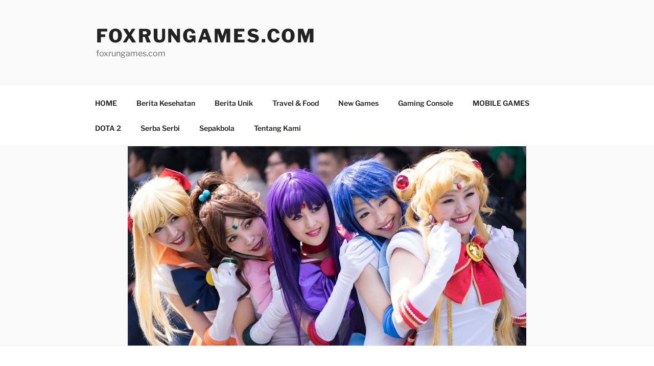

--- FILE ---
content_type: text/javascript
request_url: https://foxrungames.com/v0.mjs
body_size: 74949
content:
self.AMP_CONFIG={"v":"012109102127000","type":"production","allow-doc-opt-in":["amp-next-page"],"allow-url-opt-in":[],"canary":0,"a4aProfilingRate":0.01,"adsense-ad-size-optimization":1,"doubleclickSraExp":0.01,"doubleclickSraReportExcludedBlock":0.1,"flexAdSlots":0.05,"flexible-bitrate":0.1,"ios-fixed-no-transfer":0,"layout-aspect-ratio-css":0,"disable-a4a-non-sd":1,"amp-cid-backup":1,"story-ad-placements":0.01,"story-disable-animations-first-page":0.5,"story-load-first-page-only":1,"story-load-inactive-outside-viewport":1,"amp-story-page-attachment-ui-v2":1,"amp-sticky-ad-to-amp-ad-v2":0,"esm":1};/*AMP_CONFIG*/self.AMP_EXP={"flexible-bitrate":0.1,"amp-story-desktop-one-panel":1,"amp-story-first-page-max-bitrate":0.3,"story-disable-animations-first-page":0.5,"story-load-first-page-only":1,"story-load-inactive-outside-viewport":1,"story-ad-page-outlink":0.02};/*AMP_EXP*/;
var global=self;self.AMP=self.AMP||[];try{(function(_){if(self.AMP&&!Array.isArray(self.AMP))return;"use strict";function aa(){return"2109102127000"}class ba{constructor(){this.Ya=new da}abort(){this.Ya.Cd||(this.Ya.Cd=!0,this.Ya.mc&&this.Ya.mc({type:"abort",bubbles:!1,cancelable:!1,target:this.Ya,currentTarget:this.Ya}))}get signal(){return this.Ya}}class da{constructor(){this.Cd=!1;this.mc=null}get aborted(){return this.Cd}get onabort(){return this.mc}set onabort(a){this.mc=a}}let ea;function u(){return ea?ea:ea=Promise.resolve(void 0)}class v{constructor(){this.promise=new Promise(((a,b)=>{this.resolve=a;this.reject=b}))}}function fa(a){return new Promise((b=>{b(a())}))}function ha(a){let b=Object.getOwnPropertyDescriptor(a,"message");if(null!==b&&void 0!==b&&b.writable)return a;let c=a.stack,d=Error(a.message);for(let e in a)d[e]=a[e];d.stack=c;return d}function ia(a){let b=null,c="";for(let d of arguments)d instanceof Error&&!b?b=ha(d):(c&&(c+=" "),c+=d);b?c&&(b.message=c+": "+b.message):b=Error(c);return b}function w(a){let b=ia.apply(null,arguments);setTimeout((()=>{var c,d;null===(c=(d=self).__AMP_REPORT_ERROR)||void 0===c?void 0:c.call(d,b);throw b}))}function ja(a){let b=ia.apply(null,arguments);b.expected=!0;return b}let ka=Object.prototype.hasOwnProperty,la=Object.prototype.toString;function ma(a){return"[object Object]"===la.call(a)}function x(a){let b=Object.create(null);a&&Object.assign(b,a);return b}function z(a){return a||{}}function na(a){let b=x();for(let c in a){if(!ka.call(a,c))continue;let d=a[c];b[c]=ma(d)?na(d):d}return b}let oa=/^[a-z][a-z0-9._]*-[a-z0-9._-]*$/,pa="annotation-xml color-profile font-face font-face-src font-face-uri font-face-format font-face-name missing-glyph".split(" "),qa={childList:!0,subtree:!0};function ra(a,b){if(!oa.test(b)||pa.includes(b))throw new a(`invalid custom element name "${b}"`)}class sa{constructor(a,b){this.F=a;this.vc=b;this.zf=x()}define(a,b,c){this.vc.define(a,b,c);let d=this.zf,e=d[a];e&&(e.resolve(),delete d[a])}get(a){let b=this.vc.getByName(a);if(b)return b.ctor}whenDefined(a){ra(this.F.SyntaxError,a);if(this.vc.getByName(a))return u();let b=this.zf;let c=b[a];c||(c=new v,b[a]=c);return c.promise}upgrade(a){this.vc.upgrade(a)}}function ta(a,b){if(a.Va)a.Va+=`,${b}`;else{a.Va=b;var c=new a.F.MutationObserver((d=>{d&&ua(a,d)}));a.ga=c;for(let d of a.de)c.observe(d,qa);va(a.F,a)}}function wa(a,b){return b&&a.querySelectorAll?a.querySelectorAll(b):[]}function xa(a,b){let c=a.getByName(b.localName);if(c&&(ya(a,b,c),b.connectedCallback))try{b.connectedCallback()}catch(d){w(d)}}function ya(a,b,c){c=c.ctor;if(!(b instanceof c)){a.gd=b;try{if(new c!==b)throw new a.F.Error("Constructor illegally returned a different instance.")}catch(d){w(d)}}}function ua(a,b){for(let c of b){if(!c)continue;let d=c.addedNodes,e=c.removedNodes;for(let f of d){let g=wa(f,a.Va);xa(a,f);for(let h of g)xa(a,h)}for(let f of e){let g=wa(f,a.Va);if(f.disconnectedCallback)try{f.disconnectedCallback()}catch(h){w(h)}for(let h of g)if(h.disconnectedCallback)try{h.disconnectedCallback()}catch(k){w(k)}}}}class za{constructor(a){this.F=a;this.jd=x();this.Va="";this.ga=this.gd=null;this.de=[a.document]}current(){let a=this.gd;this.gd=null;return a}getByName(a){let b=this.jd[a];if(b)return b}getByConstructor(a){let b=this.jd;for(let c in b){let d=b[c];if(d.ctor===a)return d}}define(a,b,c){let d=this.F.Error,e=this.F.SyntaxError;if(c)throw new d("Extending native custom elements is not supported");ra(e,a);if(this.getByName(a)||this.getByConstructor(b))throw new d(`duplicate definition "${a}"`);this.jd[a]={name:a,ctor:b};ta(this,a);for(let f of this.de)this.upgrade(f,a)}upgrade(a,b){let c=!!b,d=wa(a,b||this.Va);for(let e of d)c?xa(this,e):this.upgradeSelf(e)}upgradeSelf(a){let b=this.getByName(a.localName);b&&ya(this,a,b)}observe(a){this.de.push(a);this.ga&&this.ga.observe(a,qa)}sync(){this.ga&&ua(this,this.ga.takeRecords())}}function va(a,b){var c;let d=a.document,e=a.Document.prototype,f=a.Element.prototype,g=a.Node.prototype,h=e.createElement,k=e.importNode,l=g.appendChild,m=g.cloneNode,n=g.insertBefore,p=g.removeChild,r=g.replaceChild;e.createElement=function(y){let P=b.getByName(y);return P?new P.ctor:h.apply(this,arguments)};e.importNode=function(){let y=k.apply(this,arguments);y&&this===d&&(b.upgradeSelf(y),b.upgrade(y));return y};g.appendChild=function(){let y=l.apply(this,arguments);b.sync();return y};g.insertBefore=function(){let y=n.apply(this,arguments);b.sync();return y};g.removeChild=function(){let y=p.apply(this,arguments);b.sync();return y};g.replaceChild=function(){let y=r.apply(this,arguments);b.sync();return y};g.cloneNode=function(){let y=m.apply(this,arguments);y.ownerDocument===d&&(b.upgradeSelf(y),b.upgrade(y));return y};let t=f,q=Object.getOwnPropertyDescriptor(t,"innerHTML");q||(t=Object.getPrototypeOf(a.HTMLElement.prototype),q=Object.getOwnPropertyDescriptor(t,"innerHTML"));if(null!==(c=q)&&void 0!==c&&c.configurable){let y=q.set;q.set=function(P){y.call(this,P);b.upgrade(this)};Object.defineProperty(t,"innerHTML",q)}}function Aa(){function a(){let m=this.constructor;var n=g.current();n||(n=g.getByConstructor(m),n=f.call(e,n.name));Object.setPrototypeOf(n,m.prototype);return n}var b=Ba,c=b.Element;let d=b.HTMLElement,e=b.document,f=e.createElement,g=new za(b),h=new sa(b,g);Object.defineProperty(b,"customElements",{enumerable:!0,configurable:!0,value:h});c=c.prototype;let k=c.attachShadow,l=c.createShadowRoot;k&&(c.attachShadow=function(m){let n=k.apply(this,arguments);g.observe(n);return n},c.attachShadow.toString=function(){return k.toString()});l&&(c.createShadowRoot=function(){let m=l.apply(this,arguments);g.observe(m);return m},c.createShadowRoot.toString=function(){return l.toString()});Ca(d,a);b.HTMLElementOrig=b.HTMLElement;b.HTMLElement=a;a.call||(a.apply=b.Function.apply,a.bind=b.Function.bind,a.call=b.Function.call)}function Da(){function a(){return d.construct(c,[],this.constructor)}var b=Ba;let c=b.HTMLElement,d=b.Reflect;Ca(c,a);b.HTMLElementOrig=b.HTMLElement;b.HTMLElement=a}function Ca(a,b){b.prototype=Object.create(a.prototype,{constructor:{configurable:!0,writable:!0,value:b}});Object.setPrototypeOf(b,a)}function Ea(a,b,c){b in a?Object.defineProperty(a,b,{value:c,enumerable:!0,configurable:!0,writable:!0}):a[b]=c;return a}Ea["default"]=Ea;Ea.__esModule=!0;function A(a){for(var b=1;b<arguments.length;b++){var c=null!=arguments[b]?arguments[b]:{};b%2?Fa(Object(c),!0).forEach((function(d){Ea(a,d,c[d])})):Object.getOwnPropertyDescriptors?Object.defineProperties(a,Object.getOwnPropertyDescriptors(c)):Fa(Object(c)).forEach((function(d){Object.defineProperty(a,d,Object.getOwnPropertyDescriptor(c,d))}))}return a}function Fa(a,b){var c=Object.keys(a);if(Object.getOwnPropertySymbols){var d=Object.getOwnPropertySymbols(a);b&&(d=d.filter((function(e){return Object.getOwnPropertyDescriptor(a,e).enumerable})));c.push.apply(c,d)}return c}A["default"]=A;A.__esModule=!0;function Ga(a){return a?Array.prototype.slice.call(a):[]}let B=Array.isArray;function Ha(a){return B(a)?a:[a]}function Ia(a,b){let c=[];let d=0;for(let e=0;e<a.length;e++){let f=a[e];b(f,e,a)?c.push(f):(d<e&&(a[d]=f),d++)}d<a.length&&(a.length=d);return c}function Ja(a,b){for(let c=0;c<a.length;c++)if(b(a[c],c,a))return c;return-1}function Ka(a,b){b=a.indexOf(b);-1!=b&&a.splice(b,1)}function La(a,b){let c=a.length-b.length;return 0<=c&&a.indexOf(b,c)==c}function Ma(a){return a.trimStart?a.trimStart():(a+"_").trim().slice(0,-1)}function Na(a){return 1==(null===a||void 0===a?void 0:a.nodeType)}function Oa(a){return"number"===typeof a&&isFinite(a)}function Pa(a){return Na(a)?a.tagName.toLowerCase()+(a.id?`#${a.id}`:""):a}function Qa(a){return 0<=a.indexOf("​​​")}function Ra(a,b,c="Assertion failed",d){var e,f;let g=c;if(b)return b;a&&-1==g.indexOf(a)&&(g+=a);c=3;let h=g.split("%s");let k=h.shift();let l=[k];for(;h.length;){let m=arguments[c++],n=h.shift();k+=Pa(m)+n;l.push(m,n.trim())}c=Error(k);c.messageArray=Ia(l,(m=>""!==m));null===(e=(f=self).__AMP_REPORT_ERROR)||void 0===e?void 0:e.call(f,c);throw c}function Sa(a,b,c,d,e){B(e)?a(c,e.concat([b])):a(c,`${e||d}: %s`,b);return b}function Ta(a,b,c,d,e){return Ra("​​​",a,b,c,d,e,void 0,void 0,void 0,void 0,void 0,void 0)}function Ua(a){let b=new Uint8Array(a.length);for(let c=0;c<a.length;c++){let d=a.charCodeAt(c);b[c]=d}return b}function Va(a){let b=Array(a.length);for(let c=0;c<a.length;c++)b[c]=String.fromCharCode(a[c]);return b.join("")}function Za(a){let b=!1,c=null,d=a;return(...e)=>{b||(c=d.apply(self,e),b=!0,d=null);return c}}function $a(a,b,c){function d(h){g=null;f=a.setTimeout(e,c);b.apply(null,h)}function e(){f=0;g&&d(g)}let f=0,g=null;return function(...h){f?g=h:d(h)}}function ab(a,b){function c(){d=0;let g=300-(a.Date.now()-e);if(0<g)d=a.setTimeout(c,g);else{var h=f;f=null;b.apply(null,h)}}let d=0,e=0,f=null;return function(...g){e=a.Date.now();f=g;d||(d=a.setTimeout(c,300))}}let bb=/(?:^[#?]?|&)([^=&]+)(?:=([^&]*))?/g;function cb(a,b=""){try{return decodeURIComponent(a)}catch(c){return b}}function C(a){let b=x();if(!a)return b;for(var c;c=bb.exec(a);){let d=cb(c[1],c[1]);c=c[2]?cb(c[2].replace(/\+/g," "),c[2]):"";b[d]=c}return b}function db(a){({location:a}=a||self);return C(a.originalHash||a.hash)}let D=self.AMP_CONFIG||{},eb=("string"==typeof D.cdnProxyRegex?new RegExp(D.cdnProxyRegex):D.cdnProxyRegex)||/^https:\/\/([a-zA-Z0-9_-]+\.)?cdn\.ampproject\.org$/;function fb(a){if(!self.document||!self.document.head||self.location&&eb.test(self.location.origin))return null;let b=self.document.head.querySelector(`meta[name="${a}"]`);return b&&b.getAttribute("content")||null}let E={thirdParty:D.thirdPartyUrl||"https://3p.ampproject.net",thirdPartyFrameHost:D.thirdPartyFrameHost||"ampproject.net",thirdPartyFrameRegex:("string"==typeof D.thirdPartyFrameRegex?new RegExp(D.thirdPartyFrameRegex):D.thirdPartyFrameRegex)||/^d-\d+\.ampproject\.net$/,cdn:D.cdnUrl||fb("runtime-host")||"https://cdn.ampproject.org",cdnProxyRegex:eb,localhostRegex:/^https?:\/\/localhost(:\d+)?$/,errorReporting:D.errorReportingUrl||"https://us-central1-amp-error-reporting.cloudfunctions.net/r",betaErrorReporting:D.betaErrorReportingUrl||"https://us-central1-amp-error-reporting.cloudfunctions.net/r-beta",localDev:D.localDev||!1,trustedViewerHosts:[/(^|\.)google\.(com?|[a-z]{2}|com?\.[a-z]{2}|cat)$/,/(^|\.)gmail\.(com|dev)$/],geoApi:D.geoApiUrl||fb("amp-geo-api")},gb={urls:E};let hb="";function ib(a){a=a||self;if(a.__AMP_MODE)var b=a.__AMP_MODE;else{var c=db(a);c=jb(a,c);hb||(hb=(null===(b=a.AMP_CONFIG)||void 0===b?void 0:b.v)||`01${aa()}`);b=a.__AMP_MODE={localDev:!1,development:c,esm:!0,test:!1,rtvVersion:hb}}return b}function jb(a,b){let c=b||db(a);return["1","actions","amp","amp4ads","amp4email"].includes(c.development)||!!a.AMP_DEV_MODE}let kb=()=>{};let lb;function mb(a){lb=a}let nb=(a,b)=>b.reduce(((c,d)=>`${c}&s[]=${encodeURIComponent(String(Pa(d)))}`),`https://log.amp.dev/?v=${`01${aa()}`}&id=${encodeURIComponent(a)}`);function ob(a){var b;let c=a.win;return null!==(b=c.console)&&void 0!==b&&b.log&&0!=parseInt(db(c).log,10)?a.Kg(parseInt(db(void 0).log,10),!1):0}function qb(a,b,c,d){var e,f;if(c>(null!==(e=lb)&&void 0!==e?e:a.Lg))return!1;let g=a.win.console;c=null!==(f={[1]:g.error,[3]:g.info,[2]:g.warn}[c])&&void 0!==f?f:g.log;a=B(d[0])?rb(a,d[0]):d;b=`[${b}]`;"string"==typeof a[0]?a[0]=b+" "+a[0]:a.unshift(b);c.apply(g,a);return!0}function sb(a,b){b=ha(b);a.Ub?b.message?-1==b.message.indexOf(a.Ub)&&(b.message+=a.Ub):b.message=a.Ub:Qa(b.message)&&(b.message=b.message.replace("​​​",""));return b}function rb(a,b){var c;let d=b.shift();return null!==(c=a.Od)&&void 0!==c&&c[d]?[a.Od[d]].concat(b):[`More info at ${nb(d,b)}`]}class tb{constructor(a,b,c=""){this.win=a;this.Kg=b;this.Lg=ob(this);this.Ub=c;this.Od=null;this.Bh=Za((()=>{a.fetch(`${E.cdn}/rtv/${`01${aa()}`}/log-messages.simple.json`).then((d=>d.json()),kb).then((d=>{d&&(this.Od=d)}))}));this.qb=this.assert.bind(this)}fine(a,...b){qb(this,a,4,b)}info(a,...b){qb(this,a,3,b)}warn(a,...b){qb(this,a,2,b)}error(a,...b){if(!qb(this,a,1,b)){var c,d;b=this.createError.apply(this,b);b.name=a||b.name;null===(c=(d=self).__AMP_REPORT_ERROR)||void 0===c?void 0:c.call(d,b)}}expectedError(a,...b){if(!qb(this,a,1,b)){var c,d;null===(c=(d=self).__AMP_REPORT_ERROR)||void 0===c?void 0:c.call(d,this.createExpectedError.apply(this,b))}}createError(a){return sb(this,ia.apply(null,arguments))}createExpectedError(a){return sb(this,ja.apply(null,arguments))}assert(a,b,c){return B(b)?this.assert.apply(this,[a].concat(rb(this,b))):Ra.apply(null,[this.Ub].concat(Array.prototype.slice.call(arguments)))}assertElement(a,b){return Sa(this.qb,a,Na(a),"Element expected",b)}assertString(a,b){return Sa(this.qb,a,"string"==typeof a,"String expected",b)}assertNumber(a,b){return Sa(this.qb,a,"number"==typeof a,"Number expected",b)}assertArray(a,b){return Sa(this.qb,a,B(a),"Array expected",b)}assertBoolean(a,b){return Sa(this.qb,a,!!a===a,"Boolean expected",b)}}self.__AMP_LOG=self.__AMP_LOG||{user:null,dev:null,userForEmbed:null};let ub=self.__AMP_LOG;let vb=null;function wb(a,b){if(!vb)throw Error("failed to call initLogConstructor");return new vb(self,a,b)}function F(a){ub.user||(ub.user=xb("​​​"));var b=ub.user.win;return a&&a.ownerDocument.defaultView!=b?ub.userForEmbed||(ub.userForEmbed=xb("​​​​")):ub.user}function xb(a){return wb(((b,c)=>c||1<=b?4:2),a)}function G(){return ub.dev||(ub.dev=wb((a=>3<=a?4:2<=a?3:0)))}function H(a,b,c,d,e,f){return F().assert(a,b,c,d,e,f,void 0,void 0,void 0,void 0,void 0)}
/* https://mths.be/cssescape v1.5.1 by @mathias | MIT license */
function yb(a,b){return a.querySelector(b.replace(/^|,/g,"$&:scope "))}function zb(a,b){let c=a.matches||a.webkitMatchesSelector||a.mozMatchesSelector||a.msMatchesSelector||a.oMatchesSelector;return c?c.call(a,b):!1}function Ab(a,b){for(;a&&void 0!==a;a=a.parentElement)if(b(a))return a;return null}function Bb(a,b){return a.closest?a.closest(b):Ab(a,(c=>zb(c,b)))}function Cb(a,b){for(a=a.lastElementChild;a;a=a.previousElementSibling)if(b(a))return a;return null}function Db(a,b){let c=[];for(a=a.firstChild;a;a=a.nextSibling)b(a)&&c.push(a);return c}function Eb(a,b){/^[\w-]+$/.test(b);return yb(a,`> [${b}]`)}function Fb(a){return Db(a,(b=>!Gb(b)))}function Gb(a){let b;"string"==typeof a?b=a:a.nodeType===Node.ELEMENT_NODE&&(b=a.tagName);return b&&b.toLowerCase().startsWith("i-")?!0:a.nodeType!==Node.ELEMENT_NODE?!1:a.hasAttribute("placeholder")||a.hasAttribute("fallback")||a.hasAttribute("overflow")}let Hb={bubbles:!0,cancelable:!0};function Ib(a,b,c){if(b(a))c();else{let d=new a.ownerDocument.defaultView.MutationObserver((()=>{b(a)&&(d.disconnect(),c())}));d.observe(a,{childList:!0})}}function Jb(a,b){return new Promise((c=>{Ib(a,b,c)}))}function Kb(a,b){Ib(a.documentElement,(()=>!!a.body),b)}function Lb(a){return new Promise((b=>Kb(a,b)))}function Mb(a){var b;null===(b=a.parentElement)||void 0===b?void 0:b.removeChild(a)}function Nb(a,b,c=null){c?a.insertBefore(b,c.nextSibling):a.insertBefore(b,a.firstChild)}function Ob(a){var b=z({src:"about:blank",style:"display:none"});a=a.createElement("iframe");for(let c in b)a.setAttribute(c,b[c]);return a}function Pb(a){let b=a.isConnected;if(void 0!==b)return b;do{if(a=Qb(a),a.host)a=a.host;else break}while(1);return a.nodeType===Node.DOCUMENT_NODE}function Qb(a){if(Node.prototype.getRootNode)return a.getRootNode()||a;for(;a.parentNode&&(!a||"I-AMPHTML-SHADOW-ROOT"!=a.tagName&&(11!=a.nodeType||"[object ShadowRoot]"!==Object.prototype.toString.call(a)));a=a.parentNode);return a}function Rb(a,b){let c=a;do{if(c.nextSibling)return!0}while((c=c.parentNode)&&c!=b);return!1}function Sb(a,b){let c=a.length;for(let d=0;d<c;d++)b(a[d],d)}function I(a){return a.parent&&a.parent!=a}function Tb(a,b,c,d){c=c||{};let e=a.ownerDocument.createEvent("Event");e.data=c;let{bubbles:f,cancelable:g}=d||Hb;e.initEvent(b,f,g);a.dispatchEvent(e)}function J(a,b,c,d){return{left:a,top:b,width:c,height:d,bottom:b+d,right:a+c,x:a,y:b}}function Ub(a){let b=-1/0,c=1/0,d=-1/0,e=1/0;for(let f=0;f<arguments.length;f++){let g=arguments[f];if(g&&(b=Math.max(b,g.left),c=Math.min(c,g.left+g.width),d=Math.max(d,g.top),e=Math.min(e,g.top+g.height),c<b||e<d))return null}return 1/0==c?null:J(b,d,c-b,e-d)}function Vb(a,b){return J(a.left-.25*a.width,a.top-a.height*b,1.5*a.width,a.height*(1+2*b))}function Wb(a,b,c){return 0==b&&0==c||0==a.width&&0==a.height?a:J(a.left+b,a.top+c,a.width,a.height)}function Xb(a){return!a.IntersectionObserver||!a.IntersectionObserverEntry||!!a.IntersectionObserver._stub||!Yb(a)||/apple/i.test(a.navigator.vendor)}function Zb(){var a=$b.IntersectionObserver,b=ac;return function(c,d){var e;return 9===(null===d||void 0===d?void 0:null===(e=d.root)||void 0===e?void 0:e.nodeType)?new b(c,d):new a(c,d)}}function Yb(a){try{return new a.IntersectionObserver((()=>{}),{root:a.document}),!0}catch(b){return!1}}class ac{constructor(a,b){this.Ra=a;this.nc=A({root:null,rootMargin:"0px 0px 0px 0px"},b);this.T=[];this.M=null;ac._upgraders.push(this.ne.bind(this))}get root(){return this.M?this.M.root:this.nc.root||null}get rootMargin(){return this.M?this.M.rootMargin:this.nc.rootMargin}get thresholds(){return this.M?this.M.thresholds:[].concat(this.nc.threshold||0)}disconnect(){this.M?this.M.disconnect():this.T.length=0}takeRecords(){return this.M?this.M.takeRecords():[]}observe(a){this.M?this.M.observe(a):-1==this.T.indexOf(a)&&this.T.push(a)}unobserve(a){this.M?this.M.unobserve(a):(a=this.T.indexOf(a),-1!=a&&this.T.splice(a,1))}ne(a){let b=new a(this.Ra,this.nc);this.M=b;for(let c of this.T)b.observe(c);this.T.length=0}}ac._upgraders=[];function bc(){var a=cc;!a.IntersectionObserverEntry||"isIntersecting"in a.IntersectionObserverEntry.prototype||Object.defineProperty(a.IntersectionObserverEntry.prototype,"isIntersecting",{enumerable:!0,configurable:!0,get(){return 0<this.intersectionRatio}})}(function(){function a(){for(var e=0;e<d;e++){var f=c[e];c[e]=null;f()}d=0}if("undefined"!==typeof window&&window.postMessage){window.addEventListener("message",a);var b=function(){window.postMessage("macro-task","*")}}else b=function(){setTimeout(a,0)};var c=Array(16),d=0;return function(e){0===d&&b();c[d++]=e}})();class dc{constructor(a){this.Ra=a;this.T=[];this.M=null;dc._upgraders.push(this.ne.bind(this))}disconnect(){this.M?this.M.disconnect():this.T.length=0}observe(a){this.M?this.M.observe(a):-1==this.T.indexOf(a)&&this.T.push(a)}unobserve(a){this.M?this.M.unobserve(a):(a=this.T.indexOf(a),-1!=a&&this.T.splice(a,1))}ne(a){this.M=a=new a(this.Ra);for(let b of this.T)a.observe(b);this.T.length=0}}dc._upgraders=[];if(self.document){var Ba=self,ec=class{};let a=Ba.document;var fc;let b=Ba.customElements;fc=!!(b&&b.define&&b.get&&b.whenDefined);var gc;if(!(gc=!a)){var hc;if(hc=fc)hc=-1===Ba.HTMLElement.toString().indexOf("[native code]");gc=hc}if(!gc){var ic=!0,jc=!1;if(ec&&fc)try{let c=Ba.Reflect,d=Object.create(ec.prototype);Function.call.call(ec,d);jc=!(null===c||void 0===c||!c.construct)}catch(c){ic=!1}jc?Da():ic&&Aa()}var cc=self;if(Xb(cc)){var $b=cc;if($b.IntersectionObserver){var kc=$b.IntersectionObserver;$b.IntersectionObserver=Zb();$b.IntersectionObserver._stub=ac;$b.IntersectionObserver._native=kc}else $b.IntersectionObserver=ac,$b.IntersectionObserver._stub=ac}bc();var lc=self;lc.ResizeObserver&&!lc.ResizeObserver._stub||lc.ResizeObserver||(lc.ResizeObserver=dc,lc.ResizeObserver._stub=dc);var mc=self;mc.AbortController||(Object.defineProperty(mc,"AbortController",{configurable:!0,enumerable:!1,writable:!0,value:ba}),Object.defineProperty(mc,"AbortSignal",{configurable:!0,enumerable:!1,writable:!0,value:da}))}let nc=["amp-mustache"];function oc(a){if(!a)return null;var b=a.match(/^(.*)\/(.*)-([0-9.]+|latest)(\.max)?\.(?:js|mjs)$/i);let c=b?b[2]:void 0;b=b?b[3]:void 0;return c&&b?{extensionId:c,extensionVersion:b}:null}function pc(a,b,c){let d=a.document.createElement("script");d.async=!0;b.startsWith("_")?c="":d.setAttribute(0<=nc.indexOf(b)?"custom-template":"custom-element",b);d.setAttribute("data-script",b);d.setAttribute("i-amphtml-inserted","");d.setAttribute("type","module");let e=a.document.head.querySelector("script[nonce]");e&&d.setAttribute("nonce",e.getAttribute("nonce"));d.setAttribute("crossorigin","anonymous");a=c;c=E.cdn;let f=ib().rtvVersion;d.src=`${c}/rtv/${f}/v0/${b}${a?"-"+a:""}.mjs`;return d}function qc(a,b,c,d,e=!0){a=a.document.head.querySelectorAll(`script[src*="/${b}-"]${":not([i-amphtml-loaded-new-version])"+(e?"":":not([i-amphtml-inserted])")}`);let f=[];for(let g=0;g<a.length;g++){let h=a[g],k=oc(h.src);if(!k)continue;let l=k.extensionVersion;k.extensionId==b&&(b.startsWith("_")||l==c||"latest"==l&&d)&&f.push(h)}return f}function rc(a){if(!a)return[];let b=a.querySelectorAll("script[custom-element],script[custom-template]"),c=[];for(let e=0;e<b.length;e++){var d=b[e];let f=d.getAttribute("custom-element")||d.getAttribute("custom-template");d=oc(d.src);f&&d&&c.push({extensionId:f,extensionVersion:d.extensionVersion})}return c}function K(a,b,c){a=sc(a);tc(a,a,b,c)}function L(a,b,c,d){let e=uc(a),f=vc(e);tc(f,e,b,c);d&&wc(f,b)}function M(a,b){a=sc(a);return wc(a,b)}function N(a){return wc(a,"timer")}function O(a,b){var c=uc(a);c=vc(c);return wc(c,b)}function xc(a,b){a=uc(a);a=vc(a);return yc(a,b)?wc(a,b):null}function zc(a,b){return Ac(vc(a),b)}function Bc(a,b){return Cc(vc(a),b)}function sc(a){return a.__AMP_TOP||(a.__AMP_TOP=a)}function Dc(a,b){a=(a.ownerDocument||a).defaultView;let c=b||sc(a);if(a&&a!=c&&sc(a)==c)try{return a.frameElement}catch(d){}return null}function uc(a){return a.nodeType?M((a.ownerDocument||a).defaultView,"ampdoc").getAmpDoc(a):a}function vc(a){a=uc(a);return a.isSingleDoc()?a.win:a}function wc(a,b){yc(a,b);a=Ec(a)[b];a.obj||(a.obj=new a.ctor(a.context),a.context=null,a.resolve&&a.resolve(a.obj));return a.obj}function tc(a,b,c,d){let e=Ec(a);let f=e[c];f||(f=e[c]={obj:null,promise:null,resolve:null,reject:null,context:null,ctor:null,sharedInstance:!1});f.ctor||(f.ctor=d,f.context=b,f.sharedInstance=!1,f.resolve&&wc(a,c))}function Ac(a,b){let c=Cc(a,b);if(c)return c;a=Ec(a);a[b]=Fc();return a[b].promise}function Cc(a,b){let c=Ec(a)[b];if(c){if(c.promise)return c.promise;wc(a,b);return c.promise=Promise.resolve(c.obj)}return null}function Ec(a){let b=a.__AMP_SERVICES;b||(b=a.__AMP_SERVICES={});return b}function Gc(a){a=Ec(a);for(let b in a){if(!Object.prototype.hasOwnProperty.call(a,b))continue;let c=a[b];c.sharedInstance||(c.obj?Hc(b,c.obj):c.promise&&c.promise.then((d=>Hc(b,d))))}}function Hc(a,b){if("function"==typeof b.dispose)try{b.dispose()}catch(c){G().error("SERVICE","failed to dispose service",a,c)}}function yc(a,b){a=a.__AMP_SERVICES&&a.__AMP_SERVICES[b];return!(!a||!a.ctor)}function Fc(){var a=new v;let b=a.promise,c=a.reject;a=a.resolve;b.catch((()=>{}));return{obj:null,promise:b,resolve:a,reject:c,context:null,ctor:null}}function Ic(a,b,c){return Jc(a,b,c,void 0).then((d=>H(d,"Service %s was requested to be provided through %s, but %s is not loaded in the current page. To fix this problem load the JavaScript file for %s in this page.",b,c,c,c)))}function Jc(a,b,c,d){let e=Bc(a,b);if(e)return e;let f=uc(a);return f.whenExtensionsKnown().then((()=>{let g=f.getExtensionVersion(c);return g?M(f.win,"extensions").waitForExtension(c,g):null})).then((g=>g?d?Bc(a,b):zc(a,b):null))}function Kc(a){let b=xc(a,"bind");return b?Promise.resolve(b):Jc(a,"bind","amp-bind")}function Lc(a){return M(a,"ampdoc")}function Mc(a){return M(a,"extensions")}function Nc(a){return O(a,"documentInfo").get()}function Q(a){return O(a,"mutator")}function S(a){return M(a,"platform")}function Oc(a){return M(a,"preconnect")}function Pc(a){return O(a,"resources")}function T(a){return O(a,"viewer")}function Qc(a){return M(a,"vsync")}function U(a){return O(a,"viewport")}class V{constructor(){this.na=null}add(a){this.na||(this.na=[]);this.na.push(a);return()=>{this.remove(a)}}remove(a){this.na&&Ka(this.na,a)}removeAll(){this.na&&(this.na.length=0)}fire(a){if(this.na)for(let b of this.na)b(a)}getHandlerCount(){var a,b;return null!==(a=null===(b=this.na)||void 0===b?void 0:b.length)&&void 0!==a?a:0}}class Rc{constructor(){this.Ha=x();this.Ka=null}get(a){a=this.Ha[a];return null==a?null:a}whenSignal(a){var b;let c=null===(b=this.Ka)||void 0===b?void 0:b[a];c||(b=this.Ha[a],c=null!=b?{promise:"number"==typeof b?Promise.resolve(b):Promise.reject(b)}:new v,this.Ka||(this.Ka=x()),this.Ka[a]=c);return c.promise}signal(a,b){var c;if(null==this.Ha[a]){var d=null!==b&&void 0!==b?b:Date.now();this.Ha[a]=d;a=null===(c=this.Ka)||void 0===c?void 0:c[a];null!==a&&void 0!==a&&a.resolve&&(a.resolve(d),a.resolve=void 0,a.reject=void 0)}}rejectSignal(a,b){var c;null==this.Ha[a]&&(this.Ha[a]=b,a=null===(c=this.Ka)||void 0===c?void 0:c[a],null!==a&&void 0!==a&&a.reject&&(a.reject(b),a.promise.catch((()=>{})),a.resolve=void 0,a.reject=void 0))}reset(a){var b;this.Ha[a]&&delete this.Ha[a];let c=null===(b=this.Ka)||void 0===b?void 0:b[a];c&&!c.resolve&&delete this.Ka[a]}}function Sc(a){return"loading"!=a.readyState&&"uninitialized"!=a.readyState}function Tc(a){return"complete"==a.readyState}function Uc(a,b){Vc(a,Sc,b)}function Vc(a,b,c){let d=b(a);if(d)c(a);else{let e=()=>{b(a)&&(d||(d=!0,c(a)),a.removeEventListener("readystatechange",e))};a.addEventListener("readystatechange",e)}}function Wc(a){return new Promise((b=>{Uc(a,b)}))}function Xc(a){return new Promise((b=>{Vc(a,Tc,b)}))}let Yc;let Zc="Webkit webkit Moz moz ms O o".split(" "),$c={getPropertyPriority:()=>"",getPropertyValue:()=>""};function ad(a,b,c){if(b.startsWith("--"))return b;Yc||(Yc=x());let d=Yc[b];if(!d||c){d=b;if(void 0===a[b]){var e=b.charAt(0).toUpperCase()+b.slice(1);a:{for(let g=0;g<Zc.length;g++){let h=Zc[g]+e;if(void 0!==a[h]){e=h;break a}}e=""}let f=e;void 0!==a[f]&&(d=f)}c||(Yc[b]=d)}return d}function bd(a,b){a=a.style;for(let c in b)a.setProperty(ad(a,c),String(b[c]),"important")}function W(a,b,c,d){if(b=ad(a.style,b,void 0)){var e=d?c+d:c;b.startsWith("--")?a.style.setProperty(b,e):a.style[b]=e}}function cd(a,b){for(let c in b)W(a,c,b[c])}function dd(a,b){void 0===b&&(b=a.hasAttribute("hidden"));b?a.removeAttribute("hidden"):a.setAttribute("hidden","")}function ed(a){let b=ad(a,"visibilityState",!0);if(a[b])return a[b];let c=ad(a,"hidden",!0);return a[c]?a[c]?"hidden":"visible":"visible"}function fd(a,b){if(a.addEventListener){var c=gd(a);c&&a.addEventListener(c,b)}}function hd(a,b){if(a.removeEventListener){var c=gd(a);c&&a.removeEventListener(c,b)}}function gd(a){a=ad(a,"hidden",!0);let b=a.indexOf("Hidden");return-1!=b?a.substring(0,b)+"Visibilitychange":"visibilitychange"}class id{constructor(a){this.win=a;this.Dc=null;let b=x();a.name&&0==a.name.indexOf("__AMP__")&&Object.assign(b,C(a.name.substring(7)));a.location&&a.location.hash&&Object.assign(b,C(a.location.hash));this.Dc=new jd(a,{params:b});a.document.__AMPDOC=this.Dc}isSingleDoc(){return!!this.Dc}getSingleDoc(){return this.Dc}getAmpDocIfAvailable(a){for(var b=a;b;){let c=a.everAttached&&"function"===typeof a.getAmpDoc?a.getAmpDoc():null;if(c)return c;b=Qb(b);if(!b)break;let d=b.__AMPDOC;if(d)return d;b=b.host?b.host:Dc(b,this.win)}return null}getAmpDoc(a){let b=this.getAmpDocIfAvailable(a);if(!b)throw G().createError("No ampdoc found for",a);return b}installShadowDoc(a,b,c){a=new kd(this.win,a,b,c);return b.__AMPDOC=a}installFieDoc(a,b,c){let d=b.document;a=new ld(b,a,this.getAmpDoc(b.frameElement),c);return d.__AMPDOC=a}}class md{constructor(a,b,c){this.win=a;this.Bf=x();this.qc=b;this.C=c&&c.signals||new Rc;this.yf=c&&c.params||x();this.oa=null;this.hd={};let d=this.yf.visibilityState;this.qe=c&&c.visibilityState||d||null;this.Oc=null;this.Wf=new V;this.qf=null;this.le=[];let e=this.me.bind(this);this.qc&&this.le.push(this.qc.onVisibilityChanged(e));fd(this.win.document,e);this.le.push((()=>hd(this.win.document,e)));this.me()}dispose(){Gc(this);this.le.forEach((a=>a()))}isSingleDoc(){return null}getParent(){return this.qc}getWin(){return this.win}signals(){return this.C}getParam(a){a=this.yf[a];return null==a?null:a}getMeta(){if(this.oa)return x(this.oa);this.oa=x();let a=this.win.document.head.querySelectorAll("meta[name]");Sb(a,(b=>{let c=b.getAttribute("name");b=b.getAttribute("content");c&&null!==b&&void 0===this.oa[c]&&(this.oa[c]=b)}));return x(this.oa)}getMetaByName(a){if(!a)return null;a=this.getMeta()[a];return void 0!==a?a:null}setMetaByName(){}declaresExtension(a,b){let c=this.hd[a];return c?!b||c===b:!1}declareExtension(a,b){this.hd[a]=b}getExtensionVersion(a){return this.hd[a]||null}setExtensionsKnown(){this.C.signal("-ampdoc-ext-known")}whenExtensionsKnown(){return this.C.whenSignal("-ampdoc-ext-known")}getRootNode(){return null}getHeadNode(){}isBodyAvailable(){return!1}getBody(){return null}waitForBodyOpen(){return null}isReady(){return null}whenReady(){return null}getUrl(){return null}getElementById(a){return this.getRootNode().getElementById(a)}contains(a){return this.getRootNode().contains(a)}overrideVisibilityState(a){this.qe!=a&&(this.qe=a,this.me())}me(){let a=ed(this.win.document);let b="visible";for(let e=this.qc;e;e=e.getParent())if("visible"!=e.getVisibilityState()){b=e.getVisibilityState();break}let c;let d=this.qe||"visible";c="visible"==d&&"visible"==b&&"visible"==a?"visible":"hidden"==a&&"paused"==d?a:"paused"==d||"inactive"==d?d:"paused"==b||"inactive"==b?b:"prerender"==d||"prerender"==a||"prerender"==b?"prerender":"hidden";this.Oc!=c&&(this.Oc=c,"visible"==c?(this.qf=Date.now(),this.C.signal("-ampdoc-first-visible"),this.C.signal("-ampdoc-next-visible")):this.C.reset("-ampdoc-next-visible"),this.Wf.fire())}whenFirstVisible(){return this.C.whenSignal("-ampdoc-first-visible").then((()=>{}))}whenNextVisible(){return this.C.whenSignal("-ampdoc-next-visible").then((()=>{}))}getFirstVisibleTime(){return this.C.get("-ampdoc-first-visible")}getLastVisibleTime(){return this.qf}getVisibilityState(){return this.Oc}isVisible(){return"visible"==this.Oc}hasBeenVisible(){return null!=this.getLastVisibleTime()}onVisibilityChanged(a){return this.Wf.add(a)}registerSingleton(a){return this.Bf[a]?!1:this.Bf[a]=!0}}class jd extends md{constructor(a,b){super(a,null,b);this.pb=this.win.document.body?Promise.resolve(this.win.document.body):Lb(this.win.document).then((()=>this.getBody()));this.Pb=Wc(this.win.document)}isSingleDoc(){return!0}getRootNode(){return this.win.document}getUrl(){return this.win.location.href}getHeadNode(){return this.win.document.head}isBodyAvailable(){return!!this.win.document.body}getBody(){return this.win.document.body}waitForBodyOpen(){return this.pb}isReady(){return Sc(this.win.document)}whenReady(){return this.Pb}}class kd extends md{constructor(a,b,c,d){super(a,null,d);this.Xb=b;this.If=c;this.Vc=null;let e=new v;this.pb=e.promise;this.ze=e.resolve;this.Rb=!1;let f=new v;this.Pb=f.promise;this.Qb=f.resolve}isSingleDoc(){return!1}getRootNode(){return this.If}getUrl(){return this.Xb}getHeadNode(){return this.If}isBodyAvailable(){return!!this.Vc}getBody(){return this.Vc}setBody(a){this.Vc=a;this.ze(a);this.ze=void 0}waitForBodyOpen(){return this.pb}isReady(){return this.Rb}setReady(){this.Rb=!0;this.Qb();this.Qb=void 0}whenReady(){return this.Pb}getMeta(){return x(this.oa)}setMetaByName(a,b){this.oa||(this.oa=x());this.oa[a]=b}}class ld extends md{constructor(a,b,c,d){super(a,c,d);this.Xb=b;this.pb=this.win.document.body?Promise.resolve(this.win.document.body):Lb(this.win.document).then((()=>this.getBody()));this.Rb=!1;a=new v;this.Pb=a.promise;this.Qb=a.resolve}isSingleDoc(){return!1}getRootNode(){return this.win.document}getUrl(){return this.Xb}getHeadNode(){return this.win.document.head}isBodyAvailable(){return!!this.win.document.body}getBody(){return this.win.document.body}waitForBodyOpen(){return this.pb}isReady(){return this.Rb}whenReady(){return this.Pb}setReady(){this.Rb=!0;this.Qb();this.Qb=void 0}}function nd(){var a=self;K(a,"ampdoc",(function(){return new id(a)}))}let od={NODISPLAY:"nodisplay",FIXED:"fixed",FIXED_HEIGHT:"fixed-height",RESPONSIVE:"responsive",CONTAINER:"container",FILL:"fill",FLEX_ITEM:"flex-item",FLUID:"fluid",INTRINSIC:"intrinsic"},pd={"AMP-AD":!0,"AMP-ANIM":!0,"AMP-EMBED":!0,"AMP-FACEBOOK":!0,"AMP-FACEBOOK-COMMENTS":!0,"AMP-FACEBOOK-PAGE":!0,"AMP-GOOGLE-DOCUMENT-EMBED":!0,"AMP-IFRAME":!0,"AMP-IMG":!0,"AMP-INSTAGRAM":!0,"AMP-LIST":!0,"AMP-PINTEREST":!0,"AMP-PLAYBUZZ":!0,"AMP-RENDER":!0,"AMP-TIKTOK":!0,"AMP-TWITTER":!0},qd=/^amp\-(video|.+player)|AMP-BRIGHTCOVE|AMP-DAILYMOTION|AMP-YOUTUBE|AMP-VIMEO|AMP-IMA-VIDEO/i;function rd(a){for(let b in od)if(od[b]==a)return od[b]}function td(a){return"fixed"==a||"fixed-height"==a||"responsive"==a||"fill"==a||"flex-item"==a||"fluid"==a||"intrinsic"==a}function ud(a){if("number"==typeof a)return a+"px";if(a&&/^\d+(\.\d+)?(px|em|rem|vh|vw|vmin|vmax|cm|mm|q|in|pc|pt)?$/.test(a))return/^\d+(\.\d+)?$/.test(a)?a+"px":a}function vd(a){Ta(/^\d+(\.\d+)?(px|em|rem|vh|vw|vmin|vmax|cm|mm|q|in|pc|pt)$/.test(a),"Invalid length value: %s",a);return Ta(/[a-z]+/i.exec(a),"Failed to read units from %s",a)[0]}function wd(a){a=parseFloat(a);return Oa(a)?a:void 0}function xd(a,b){a.classList.add("i-amphtml-fill-content");b&&a.classList.add("i-amphtml-replaced-content")}function yd(a,b,c,d){let e=Ha(a);for(let f of e)a=b.getAttribute(f),null!==a?c.setAttribute(f,a):d&&c.removeAttribute(f)}class zd{constructor(a,b){this.F=a;this.Ra=b;this.Ea={};this.Ob=null}start(){this.Ob=this.Ea;this.Ea={}}resolveMatchQuery(a){return"1"===this.yc(a,Ad,"1")}resolveListQuery(a){return this.yc(a,Bd,"")}complete(){for(let a in this.Ob)a in this.Ea||Cd(this.Ob[a],this.Ra,!1);this.Ob=null}dispose(){for(let a in this.Ea)Cd(this.Ea[a],this.Ra,!1);this.Ea={}}yc(a,b,c){if(!a.trim())return c;var d=this.Ea[a]||this.Ob[a];d||(d=b(this.F,a),Cd(d,this.Ra,!0));this.Ea[a]=d;a:{for(a=0;a<d.length;a++){let{query:e,value:f}=d[a];if(!e||e.matches){d=f;break a}}d=""}return d}}function Ad(a,b){return[{query:a.matchMedia(b),value:"1"},{query:null,value:""}]}function Bd(a,b){return b.split(",").map((c=>{c=c.replace(/\s+/g," ").trim();if(0!=c.length){var d;if(")"==c.charAt(c.length-1)){let f=1;for(d=c.length-2;0<=d;d--){var e=c.charAt(d);"("==e?f--:")"==e&&f++;if(0==f)break}let g=d-1;if(0<d)for(d--;0<=d&&(e=c.charAt(d),"%"==e||"-"==e||"_"==e||"a"<=e&&"z">=e||"A"<=e&&"Z">=e||"0"<=e&&"9">=e);d--);if(d>=g)return null}else for(d=c.length-2;0<=d&&(e=c.charAt(d),"%"==e||"."==e||"a"<=e&&"z">=e||"A"<=e&&"Z">=e||"0"<=e&&"9">=e);d--);0<=d?(e=c.substring(0,d+1).trim(),c=c.substring(d+1).trim()):e=void 0;return c?{query:e?a.matchMedia(e):null,value:c}:null}})).filter(Boolean)}function Cd(a,b,c){for(let d=0;d<a.length;d++){let{query:e}=a[d];e&&(void 0!==e.onchange?e.onchange=c?b:null:c?e.addListener(b):e.removeListener(b))}}function Dd(){let a=Ed();return b=>setTimeout(b,a())}function Ed(){let a=0;return()=>{let b=Math.pow(1.5,a++);var c=b*(c||.3)*Math.random();.5<Math.random()&&(c*=-1);b+=c;return 1e3*b}}function Fd(a,b){return!!Gd(a)[b]}function Hd(a,b,c,d){let e=Fd(a,b),f=null!==c&&void 0!==c?c:!e;if(f!=e&&(Gd(a)[b]=f,!d)){let h=Id(a);h[b]=f;b=h;let k=[];for(let l in b)k.push((!1===b[l]?"-":"")+l);try{var g;null===(g=a.localStorage)||void 0===g?void 0:g.setItem("amp-experiment-toggles",k.join(","))}catch(l){F().error("EXPERIMENTS","Failed to save experiments to localStorage.")}}return f}function Gd(a){var b,c,d,e,f;if(a.__AMP__EXPERIMENT_TOGGLES)return a.__AMP__EXPERIMENT_TOGGLES;a.__AMP__EXPERIMENT_TOGGLES=x();let g=a.__AMP__EXPERIMENT_TOGGLES,h=A(A({},null!==(b=a.AMP_CONFIG)&&void 0!==b?b:{}),null!==(c=a.AMP_EXP)&&void 0!==c?c:JSON.parse((null===(d=a.__AMP_EXP)||void 0===d?void 0:d.textContent)||"{}"));for(let m in h){let n=h[m];"number"===typeof n&&0<=n&&1>=n&&(g[m]=Math.random()<n)}let k=null===(e=a.AMP_CONFIG)||void 0===e?void 0:e["allow-doc-opt-in"];if(B(k)&&k.length){let m=a.document.head.querySelector('meta[name="amp-experiments-opt-in"]');if(m){let n=m.getAttribute("content").split(",");for(let p of n)k.includes(p)&&(g[p]=!0)}}Object.assign(g,Id(a));let l=null===(f=a.AMP_CONFIG)||void 0===f?void 0:f["allow-url-opt-in"];if(B(l)&&l.length){a=C(a.location.originalHash||a.location.hash);for(let m of l)b=a[`e-${m}`],"1"==b&&(g[m]=!0),"0"==b&&(g[m]=!1)}return g}function Id(a){var b;let c="";try{"localStorage"in a&&(c=a.localStorage.getItem("amp-experiment-toggles"))}catch(e){}let d=(null===(b=c)||void 0===b?void 0:b.split(/\s*,\s*/g))||[];a=x();for(let e of d)e&&("-"==e[0]?a[e.substr(1)]=!1:a[e]=!0);return a}function Jd(a,b={}){Jc(a,"amp-analytics-instrumentation","amp-analytics").then((c=>{c&&c.triggerEventForTarget(a,"user-error",b,!1)}))}let Kd;function Ld(a,b,c,d){let e=a,f=c,g=l=>{try{return f(l)}catch(p){var m,n;null===(m=(n=self).__AMP_REPORT_ERROR)||void 0===m?void 0:m.call(n,p);throw p}};let h=Md(),k=!(null===d||void 0===d||!d.capture);e.addEventListener(b,g,h?d:k);return()=>{var l;null===(l=e)||void 0===l?void 0:l.removeEventListener(b,g,h?d:k);g=e=f=null}}function Md(){if(void 0!==Kd)return Kd;Kd=!1;try{let a={get capture(){Kd=!0}};self.addEventListener("test-options",null,a);self.removeEventListener("test-options",null,a)}catch(a){}return Kd}function Nd(a,b,c,d){return Ld(a,b,c,d)}function Od(a,b,c,d){let e=c;let f=Ld(a,b,(g=>{try{e(g)}finally{e=null,f()}}),d);return f}function Pd(a,b){let c;let d=new Promise((e=>{c=Od(a,"click",e,void 0)}));d.then(c,c);b&&b(c);return d}function Qd(a){return!!(a.complete||"complete"==a.readyState||Rd(a)&&0<a.readyState||a.document&&"complete"==a.document.readyState)}function Sd(a){let b,c;if(Qd(a))return Promise.resolve(a);let d=Rd(a);return d&&a.__AMP_MEDIA_LOAD_FAILURE_SRC===a.currentSrc?Promise.reject(a):new Promise(((e,f)=>{b=d?Od(a,"loadedmetadata",e,{capture:!0}):Od(a,"load",e);if(a.tagName){var g=a;if(d&&!a.hasAttribute("src")&&(g=Cb(a,(h=>"SOURCE"===h.tagName)),!g))return f(Error("Media has no source."));c=Od(g,"error",f)}})).then((()=>{c&&c();return a}),(()=>{b&&b();Rd(a)&&(a.__AMP_MEDIA_LOAD_FAILURE_SRC=a.currentSrc||!0);let e=a;e&&e.src&&(e=e.src);throw F().createError("Failed to load:",e)}))}function Rd(a){return"AUDIO"===a.tagName||"VIDEO"===a.tagName}let Td={"amp-dynamic-css-classes":"[custom-element=amp-dynamic-css-classes]",variant:"amp-experiment","amp-story-render":"amp-story[standalone]"};function Ud(a){let b=Vd(a).map((c=>{let d=Ac(a,c).then((e=>e&&"function"==typeof e.whenReady?e.whenReady().then((()=>e)):e));return N(a).timeoutPromise(3e3,d,`Render timeout waiting for service ${c} to be ready.`)}));return Promise.all(b)}function Vd(a){let b=a.document;return Object.keys(Td).filter((c=>b.querySelector(Td[c])))}function Wd(a,b,c,d){let e=a.getHeadNode(),f=Xd(e,Yd(e,b),d||null);if(c){let h=a.getRootNode();if(Zd(h,f))c(f);else var g=setInterval((()=>{Zd(h,f)&&(clearInterval(g),c(f))}),4)}}function Xd(a,b,c){let d=a.__AMP_CSS_SM;d||(d=a.__AMP_CSS_SM=x());let e=c&&"amp-custom"!=c&&"amp-keyframes"!=c,f=e?`amp-extension=${c}`:null;if(f){let k=$d(a,d,f);if(k)return k.textContent!==b&&(k.textContent=b),k}let g=(a.ownerDocument||a).createElement("style");g.textContent=b;let h=null;e?(g.setAttribute("amp-extension",c||""),h=$d(a,d,"amp-runtime")):(c&&g.setAttribute(c,""),h=a.lastChild);Nb(a,g,h);f&&(d[f]=g);return g}function $d(a,b,c){return b[c]?b[c]:(a=a.querySelector(`style[${c}]`))?b[c]=a:null}function Yd(a,b){return(a=a.__AMP_CSS_TR)?a(b):b}let ae=!1;function be(){var a=self.document;let b=a.defaultView;Lb(a).then((()=>Ud(b))).catch((c=>{w(c);return[]})).then((c=>{ae=!0;a.body.getBoundingClientRect();ce(a);uc(a).signals().signal("render-start");0<c.length&&Pc(a.documentElement).schedulePass(1,!0);try{let d=M(b,"performance");d.tick("mbv");d.flush()}catch(d){}}))}function de(a){ae||(ae=!0,ce(a))}function ce(a){cd(a.body,{opacity:1,visibility:"visible",animation:"none"})}function Zd(a,b){let c=a.styleSheets;for(a=0;a<c.length;a++)if(c[a].ownerNode==b)return!0;return!1}let ee=new Set(["c","v","a","ad"]);let fe;let ge=["javascript:","data:","vbscript:"],he=a=>"string"==typeof a?X(a):a;function X(a){fe||(fe=self.document.createElement("a"));return ie(fe,a)}function ie(a,b){a.href="";return new URL(b,a.href)}function je(a,b,c){if(!b)return a;let d=a.split("#",2),e=d[0].split("?",2);let f=e[0]+(e[1]?c?`?${b}&${e[1]}`:`?${e[1]}&${b}`:`?${b}`);return f+=d[1]?`#${d[1]}`:""}function ke(a,b){return`${encodeURIComponent(a)}=${encodeURIComponent(b)}`}function le(a,b){return je(a,me(b))}function me(a){let b=[];for(let c in a){let d=a[c];if(null!=d){d=Ha(d);for(let e=0;e<d.length;e++)b.push(ke(c,d[e]))}}return b.join("&")}function ne(a){a=he(a);return"https:"==a.protocol||"localhost"==a.hostname||"127.0.0.1"==a.hostname||La(a.hostname,".localhost")}function oe(a,b,c="source"){H(null!=a,"%s %s must be available",b,c);H(ne(a)||/^\/\//.test(a),'%s %s must start with "https://" or "//" or be relative and served from either https or from localhost. Invalid value: %s',b,c,a);return a}function pe(a){let b=a.indexOf("#");return-1==b?a:a.substring(0,b)}function Y(a){return E.cdnProxyRegex.test(he(a).origin)}function qe(a){let{hash:b,origin:c,pathname:d,search:e}=X(a),f=re(e);return c+d+f+b}function re(a){return a&&"?"!=a?(a=a.replace(/[?&](amp_(js[^&=]*|gsa|r|kit)|usqp)\b[^&]*/g,"").replace(/^[?&]/,""))?"?"+a:"":""}function se(a){a=he(a);if(!Y(a))return a.href;let b=a.pathname.split("/");H(ee.has(b[1]),"Unknown path prefix in url %s",a.href);let c=b[2],d="s"==c?"https://"+decodeURIComponent(b[3]):"http://"+decodeURIComponent(c);H(0<d.indexOf("."),"Expected a . in origin %s",d);b.splice(1,"s"==c?3:2);return d+b.join("/")+re(a.search)+(a.hash||"")}function te(a){return X(se(a)).origin}function ue(a,b){b=he(b);return new URL(a,b.href).toString()}function ve(a,b){we(b);let c=te(a.location.href);return je(b,ke("__amp_source_origin",c),void 0)}function we(a){let b=X(a),c=C(b.search);H(!("__amp_source_origin"in c),"Source origin is not allowed in %s",a)}let xe=self.__AMP_ERRORS||[];self.__AMP_ERRORS=xe;function ye(a){ye=Dd();return ye(a)}function ze(a){try{return JSON.stringify(a)}catch(b){return String(a)}}function Ae(a,b){try{if(a)if(void 0!==a.message)a=ha(a);else{let d=a;a=Error(ze(d));a.origError=d}else a=Error("Unknown error");if(a.reported)return a;a.reported=!0;if(a.messageArray){let d=Ja(a.messageArray,(e=>null===e||void 0===e?void 0:e.tagName));-1<d&&(a.associatedElement=a.messageArray[d])}let c=b||a.associatedElement;c&&c.classList&&c.classList.add("i-amphtml-error");if(self.console&&(Qa(a.message)||!a.expected)){let d=console.error||console.log;a.messageArray?d.apply(console,a.messageArray):c?d.call(console,a.message,c):d.call(console,a.message)}c&&c.ma&&c.ma("amp:error",a.message);Be.call(self,void 0,void 0,void 0,void 0,a)}catch(c){setTimeout((function(){throw c}))}return a}function Ce(){return Error("CANCELLED")}function De(a){return a?"string"==typeof a?a.startsWith("BLOCK_BY_CONSENT"):"string"==typeof a.message?a.message.startsWith("BLOCK_BY_CONSENT"):!1:!1}function Ee(){var a=self;a.onerror=Be;a.addEventListener("unhandledrejection",(b=>{!b.reason||"CANCELLED"!==b.reason.message&&"BLOCK_BY_CONSENT"!==b.reason.message&&"AbortError"!==b.reason.message?Ae(b.reason||Error("rejected promise "+b)):b.preventDefault()}))}function Be(a,b,c,d,e){!this||!this.document||e&&e.expected||de(this.document);let f=!1;try{f=Fe()}catch(h){}if(!(f&&.01<Math.random())){var g=Ge(a,b,c,d,e,f);g&&ye((()=>{try{return He(this,g).catch((()=>{}))}catch(h){}}))}}function He(a,b){return b.pt&&.9>Math.random()?u():Ie(a,b).then((c=>{if(!c){let d=new XMLHttpRequest;d.open("POST",.1>Math.random()?E.betaErrorReporting:E.errorReporting,!0);d.send(JSON.stringify(b))}}))}function Ie(a,b){a=Lc(a);if(!a.isSingleDoc())return Promise.resolve(!1);let c=a.getSingleDoc();if(!c.getRootNode().documentElement.hasAttribute("report-errors-to-viewer"))return Promise.resolve(!1);let d=T(c);return d.hasCapability("errorReporter")?d.isTrustedViewer().then((e=>{if(!e)return!1;d.sendMessage("error",z({m:b.m,a:b.a,s:b.s,el:b.el,ex:b.ex,v:b.v,pt:b.pt}));return!0})):Promise.resolve(!1)}function Ge(a,b,c,d,e,f){var g=a;e&&(g=e.message?e.message:String(e));g||(g="Unknown error");a=g;let h=!(!e||!e.expected);if(!/_reported_/.test(a)&&"CANCELLED"!=a){var k=!(self&&self.window),l=Math.random();if(-1!=a.indexOf("Failed to load:")||"Script error."==a||k)if(h=!0,.001<l)return;var m=Qa(a);if(!(m&&.1<l)){g=Object.create(null);g.v=ib().rtvVersion;g.noAmp=f?"1":"0";g.m=a.replace("​​​","");g.a=m?"1":"0";g.ex=h?"1":"0";g.dw=k?"1":"0";var n="1p";n="esm";g.esm="1";g.rt=n;"inabox"===n&&(g.adid=ib().a4aId);var p;f=!(null===(p=self.AMP_CONFIG)||void 0===p||!p.canary);g.ca=f?"1":"0";var r;p=(null===(r=self.AMP_CONFIG)||void 0===r?void 0:r.type)||"unknown";g.bt=p;self.location.ancestorOrigins&&self.location.ancestorOrigins[0]&&(g.or=self.location.ancestorOrigins[0]);self.viewerState&&(g.vs=self.viewerState);self.parent&&self.parent!=self&&(g.iem="1");if(self.AMP&&self.AMP.viewer){let y=self.AMP.viewer.getResolvedViewerUrl(),P=self.AMP.viewer.maybeGetMessagingOrigin();y&&(g.rvu=y);P&&(g.mso=P)}var t=[];r=self.__AMP__EXPERIMENT_TOGGLES||null;for(let y in r)t.push(`${y}=${r[y]?"1":"0"}`);g.exps=t.join(",");if(e){var q;g.el=(null===(q=e.associatedElement)||void 0===q?void 0:q.tagName)||"u";e.args&&(g.args=JSON.stringify(e.args));m||e.ignoreStack||!e.stack||(g.s=e.stack);e.message&&(e.message+=" _reported_")}else g.f=b||"",g.l=c||"",g.c=d||"";g.r=self.document?self.document.referrer:"";g.ae=xe.join(",");g.fr=self.location.originalHash||self.location.hash;"production"===g.bt&&(g.pt="1");b=a;25<=xe.length&&xe.splice(0,xe.length-25+1);xe.push(b);return g}}}function Fe(){var a=self;if(!a.document)return!1;a=a.document.querySelectorAll("script[src]");for(let b=0;b<a.length;b++)if(!Y(a[b].src.toLowerCase()))return!0;return!1}function Z(a){return a.__AMP__RESOURCE}function Je(a){if(a.la){var b=a.getDistanceViewportRatio();for(let c in a.la)a.isWithinViewportRatio(parseFloat(c),b)&&(a.la[c].resolve(),delete a.la[c])}}function Ke(a,b,c,d){a.ab=null;if(c.aborted)throw c=G().createError("layoutComplete race"),c.associatedElement=a.element,G().expectedError("Resource",c),Ce();a.Md&&(a.Md(),a.Md=null);a.Jb=null;a.H=b?4:5;a.pf=d;if(!b)return Promise.reject(d)}class Le{constructor(a,b,c){b.__AMP__RESOURCE=this;this.xg=a;this.element=b;this.debugid=b.tagName.toLowerCase()+"#"+a;this.hostWin=b.ownerDocument.defaultView;this.o=c;this.Hg=b.hasAttribute("placeholder");this.Eb=!1;this.jb=void 0;this.H=b.isBuilt()?1:0;0==this.H&&b.isBuilding()&&this.build();this.$d=-1;this.ua=0;this.pf=this.ab=null;this.ec=!1;this.Y=J(-1e4,-1e4,0,0);this.zd=null;this.Id=!1;this.Jb=this.la=null;this.Zd=void 0;a=new v;this.Mg=a.promise;this.Md=a.resolve;this.Gd=!1}getId(){return this.xg}updateOwner(a){this.jb=a}getOwner(){if(void 0===this.jb){for(let a=this.element;a;a=a.parentElement)if(a.__AMP__OWNER){this.jb=a.__AMP__OWNER;break}void 0===this.jb&&(this.jb=null)}return this.jb}hasOwner(){return!!this.getOwner()}getLayoutPriority(){return-1!=this.$d?this.$d:this.element.getLayoutPriority()}updateLayoutPriority(a){this.$d=a}getState(){return this.H}isBuilt(){return this.element.isBuilt()}isBuilding(){return this.Eb}whenBuilt(){return this.element.signals().whenSignal("res-built")}build(){if(this.Eb||!this.element.isUpgraded())return null;this.Eb=!0;return this.element.buildInternal().then((()=>{this.Eb=!1;this.H=1;this.element.signals().signal("res-built")}),(a=>{this.maybeReportErrorOnBuildFailure(a);this.Eb=!1;this.element.signals().rejectSignal("res-built",a);throw a}))}maybeReportErrorOnBuildFailure(a){De(a)||G().error("Resource","failed to build:",this.debugid,a)}changeSize(a,b,c){this.element.applySize(a,b,c);this.requestMeasure()}overflowCallback(a,b,c,d){a&&(this.Zd={height:b,width:c,margins:d});this.element.overflowCallback(a,b,c,d)}resetPendingChangeSize(){this.Zd=void 0}getPendingChangeSize(){return this.Zd}getUpgradeDelayMs(){return this.element.getUpgradeDelayMs()}measure(){if(!(this.Hg&&this.element.parentElement&&this.element.parentElement.tagName.startsWith("AMP-"))||"__AMP__RESOURCE"in this.element.parentElement)if(this.element.ownerDocument&&this.element.ownerDocument.defaultView){this.Id=!1;var a=this.Y;let d=U(this.element);this.Y=d.getLayoutRect(this.element);let e=!1;if(d.supportsPositionFixed()&&this.isDisplayed()){let{win:f}=this.o.getAmpdoc(),g=f.document.body;for(let h=this.element;h&&h!=g;h=h.offsetParent){if(h.isAlwaysFixed&&h.isAlwaysFixed()){e=!0;break}if(d.isDeclaredFixed(h)&&"fixed"==(f.getComputedStyle(h)||$c).position){e=!0;break}}}if(this.ec=e)this.Y=Wb(this.Y,-d.getScrollLeft(),-d.getScrollTop());var b=this.Y,c=!(a.width==b.width&&a.height===b.height);(1==this.H||a.top!=b.top||c)&&this.element.isUpgraded()&&(1==this.H?this.H=2:4!=this.H&&5!=this.H||!this.element.isRelayoutNeeded()||(this.H=2));this.hasBeenMeasured()||(this.zd=b);this.element.updateLayoutBox(b,c)}else this.H=1}ensureMeasured(){return this.hasBeenMeasured()?u():Qc(this.hostWin).measure((()=>this.measure()))}completeCollapse(){dd(this.element,!1);this.Y=J(this.Y.left,this.Y.top,0,0);this.ec=!1;this.element.updateLayoutBox(this.getLayoutBox());let a=this.getOwner();a&&a.collapsedCallback(this.element)}completeExpand(){dd(this.element,!0);this.requestMeasure()}isMeasureRequested(){return this.Id}hasBeenMeasured(){return!!this.zd}requestMeasure(){this.Id=!0}getLayoutSize(){var a=this.Y;return{width:a.width,height:a.height}}getLayoutBox(){if(!this.ec)return this.Y;let a=U(this.element);return Wb(this.Y,a.getScrollLeft(),a.getScrollTop())}getInitialLayoutBox(){return this.zd||this.Y}isDisplayed(){if(!this.element.ownerDocument||!this.element.ownerDocument.defaultView)return!1;let a="fluid"==this.element.getLayout(),b=this.getLayoutBox(),c=0<b.height&&0<b.width;return a||c}isFixed(){return this.ec}overlaps(a){var b=this.getLayoutBox();return b.top<=a.bottom&&a.top<=b.bottom&&b.left<=a.right&&a.left<=b.right}prerenderAllowed(){return this.element.prerenderAllowed()}isBuildRenderBlocking(){return this.element.isBuildRenderBlocking()}whenWithinViewport(a){if(!this.isLayoutPending()||!0===a)return u();let b=String(a);if(this.la&&this.la[b])return this.la[b].promise;if(this.isWithinViewportRatio(a))return u();this.la=this.la||{};this.la[b]=new v;return this.la[b].promise}getDistanceViewportRatio(){let a=U(this.element).getRect(),b=this.getLayoutBox(),c=this.o.getScrollDirection();let d=1,e=0;if(a.right<b.left||a.left>b.right)return{distance:!1};if(a.bottom<b.top)e=b.top-a.bottom,-1==c&&(d=2);else if(a.top>b.bottom)e=a.top-b.bottom,1==c&&(d=2);else return{distance:!0};return{distance:e,scrollPenalty:d,viewportHeight:a.height}}isWithinViewportRatio(a,b){if("boolean"===typeof a)return a;let{distance:c,scrollPenalty:d,viewportHeight:e}=b||this.getDistanceViewportRatio();return"boolean"==typeof c?c:c<e*a/d}renderOutsideViewport(){Je(this);return this.hasOwner()||this.isWithinViewportRatio(this.element.renderOutsideViewport())}idleRenderOutsideViewport(){return this.isWithinViewportRatio(this.element.idleRenderOutsideViewport())}layoutScheduled(a){this.H=3;this.element.layoutScheduleTime=a}layoutCanceled(){this.H=this.hasBeenMeasured()?2:1}startLayout(){if(this.Jb)return this.Jb;if(4==this.H)return u();if(5==this.H)return Promise.reject(this.pf);this.isDisplayed();if(3!=this.H){let b=G().createError("startLayout called but not LAYOUT_SCHEDULED","currently: ",this.H);Ae(b,this.element);return Promise.reject(b)}if(0<this.ua&&!this.element.isRelayoutNeeded())return this.H=4,u();this.ua++;this.H=3;this.ab=new AbortController;let a=this.ab.signal;return this.Jb=new Promise(((b,c)=>{Qc(this.hostWin).mutate((()=>{let d;try{d=this.element.layoutCallback(a)}catch(e){c(e)}Promise.resolve(d).then(b,c)}));a.onabort=()=>c(Ce())})).then((()=>Ke(this,!0,a)),(b=>Ke(this,!1,a,b)))}isLayoutPending(){return 4!=this.H&&5!=this.H}loadedOnce(){return this.element.R1()?this.element.whenLoaded():this.Mg}isInViewport(){this.Gd&&Je(this);return this.Gd}setInViewport(a){this.Gd=a}unlayout(){0!=this.H&&1!=this.H&&2!=this.H&&(this.ab&&(this.ab.abort(),this.ab=null),this.setInViewport(!1),this.element.unlayoutCallback()&&(this.element.togglePlaceholder(!0),this.H=1,this.ua=0,this.Jb=null))}getTaskId(a){return this.debugid+"#"+a}pause(){this.element.pause()}pauseOnRemove(){this.element.pause()}resume(){this.element.resume()}unload(){this.element.unmount()}disconnect(){delete this.element.__AMP__RESOURCE;this.element.disconnect(!0)}}function Me(a,b){for(let c=0;c<b.length;c++){let{isIntersecting:d,target:e}=b[c],f=e,g=a.aa.get(f);if(!g)continue;let h=d||g.isIntersecting;h!==g.isIntersecting&&a.aa.set(f,{asap:g.asap,isIntersecting:h});h&&Ne(a,f)}}function Oe(a){let b=a.B.isReady(),c=a.kb;if(c)for(let d=0;d<c.length;d++){let e=c[d];if(b||Rb(e,a.B.getRootNode()))c.splice(d--,1),Ne(a,e)}b&&(a.kb=null,Pe(a))}function Qe(a){let b=a.B.getVisibilityState();"visible"!=b&&"hidden"!=b&&"prerender"!=b||a.aa.forEach(((c,d)=>Ne(a,d)))}function Re(a,b){let c=a.kb;c?(c.includes(b)||c.push(b),Oe(a)):Ne(a,b)}function Pe(a){a.B.isReady()&&!a.Ef&&(a.Ef=!0,a.B.win.setTimeout((()=>{a.B.signals().signal("ready-scan")}),50))}function Ne(a,b){var c=a.kb;c=!(c&&c.includes(b));let{asap:d,isIntersecting:e}=a.aa.get(b)||{asap:!1,isIntersecting:!1},f=a.B.getVisibilityState();c&&(d||e)&&("visible"==f||"hidden"==f||"prerender"==f&&b.prerenderAllowed())&&(a.unschedule(b),a=a.B.win,(d||0>=b.getBuildPriority()?a.setTimeout:a.requestIdleCallback||a.setTimeout)((()=>b.mountInternal())))}class Se{constructor(a){this.B=a;let b=a.win;this.Ud=new b.IntersectionObserver((c=>Me(this,c)),{root:I(b)?b.document:null,rootMargin:"250% 31.25%"});this.Ca=new Map;this.aa=new Map;this.kb=[];this.Ef=!1;a.whenReady().then((()=>Oe(this)));this.re=a.onVisibilityChanged((()=>Qe(this)))}dispose(){this.Ud.disconnect();this.aa.clear();this.re&&(this.re(),this.re=null)}scheduleAsap(a){this.aa.set(a,{asap:!0,isIntersecting:!1});Re(this,a)}schedule(a){this.aa.has(a)||(a.deferredMount()?(this.aa.set(a,{asap:!1,isIntersecting:!1}),this.Ud.observe(a),0<this.Ca.size&&this.Ca.forEach(((b,c)=>{a!==c&&c.contains(a)&&b.observe(a)}))):this.aa.set(a,{asap:!1,isIntersecting:!0}),Re(this,a))}unschedule(a){this.aa.has(a)&&(this.aa.delete(a),this.Ud.unobserve(a),0<this.Ca.size&&this.Ca.forEach((b=>{b.unobserve(a)})),this.kb&&(Ka(this.kb,a),Oe(this)))}setContainer(a,b){if(!this.Ca.has(a)){var c=new this.B.win.IntersectionObserver((d=>Me(this,d)),{root:b||a,rootMargin:"250% 31.25%"});this.Ca.set(a,c);this.aa.forEach((({asap:d},e)=>{!d&&e!==a&&a.contains(e)&&c.observe(e)}))}}removeContainer(a){let b=this.Ca.get(a);b&&(b.disconnect(),this.Ca.delete(a))}}function Te(a){L(a,"scheduler",Se);return O(a,"scheduler")}class Ue{constructor(){this.K=[]}peek(){let a=this.length;return a?this.K[a-1].item:null}enqueue(a,b){if(isNaN(b))throw Error("Priority must not be NaN.");let c=-1,d=0,e=this.length;for(;d<=e;){c=Math.floor((d+e)/2);if(c===this.length)break;if(this.K[c].priority<b)d=c+1;else if(0<c&&this.K[c-1].priority>=b)e=c-1;else break}this.K.splice(c,0,{item:a,priority:b})}forEach(a){let b=this.length;for(;b--;)a(this.K[b].item)}dequeue(){return this.length?this.K.pop().item:null}get length(){return this.K.length}}let Ve=/nochunking=1/.test(self.location.hash);let We=u();function Xe(a){L(a,"chunk",Ye);return O(a,"chunk")}function Ze(a,b,c){if(Ve)We.then(b);else{var d=Xe(a.documentElement||a);d.runForStartup(b);c&&d.runForStartup((()=>{d.ye=!0}))}}function $e(a,b){Ve?We.then(b):Xe(a).run(b,10)}function af(a,b){if("run"!=a.state){a.state="run";try{a.od(b)}catch(c){throw a.xf(),c}}}class bf{constructor(a){this.state="not_run";this.od=a}Ch(){return this.od.displayName||this.od.name}xf(){}jf(){return!1}Uf(){return!1}}class cf extends bf{constructor(a,b){super(a);this.Pe=b}xf(){de(self.document)}jf(){return this.Pe.ampdoc.isVisible()}Uf(){return this.Pe.Te}}function df(a,b){let c=a.N.peek();for(;c&&"not_run"!==c.state;)a.N.dequeue(),c=a.N.peek();c&&b&&a.N.dequeue();return c}function ef(a){a.F.postMessage("amp-macro-task","*")}function ff(a){a.ye&&(a.ph?a.F.navigator.scheduling.isInputPending():5<a.xb)?(a.xb=0,ef(a)):We.then((()=>{a.Ae(null)}))}class Ye{constructor(a){this.ampdoc=a;this.F=a.win;this.N=new Ue;this.Ae=this.Ze.bind(this);this.xb=0;this.ph=!(!this.F.navigator.scheduling||!this.F.navigator.scheduling.isInputPending);this.Ac=!1;this.ye=this.F.document.documentElement.hasAttribute("i-amphtml-no-boilerplate");this.F.addEventListener("message",(b=>{"amp-macro-task"==b.data&&this.Ze(null)}));this.Te=!1;zc(a,"viewer").then((()=>{this.Te=!0}));a.onVisibilityChanged((()=>{a.isVisible()&&this.wa()}))}run(a,b){a=new bf(a);this.N.enqueue(a,b);this.wa()}runForStartup(a){a=new cf(a,this);this.N.enqueue(a,Number.POSITIVE_INFINITY);this.wa()}Ze(a){let b=df(this,!0);if(!b)return this.Ac=!1,this.xb=0,!1;let c;try{c=Date.now(),af(b,a)}finally{We.then().then().then().then().then().then().then().then().then((()=>{this.Ac=!1;this.xb+=Date.now()-c;this.wa()}))}return!0}wa(){if(!this.Ac){var a=df(this);a&&(a.jf()?(this.Ac=!0,ff(this)):a.Uf()&&this.F.requestIdleCallback?gf(this.F,this.Ae):ef(this))}}}function gf(a,b){function c(e){if(15>e.timeRemaining()){let f=2e3-(Date.now()-d);0>=f||e.didTimeout?b(e):a.requestIdleCallback(c,{timeout:f})}else b(e)}let d=Date.now();a.requestIdleCallback(c,{timeout:2e3})}class hf{static R1(){return!1}static deferredMount(){return!0}static prerenderAllowed(){return!1}static usesLoading(){return!1}static createLoaderLogoCallback(){return{}}static getBuildPriority(){return 0}static getPreconnects(){return null}static requiresShadowDom(){return!1}constructor(a){this.element=a;this.win=a.ownerDocument.defaultView;this.defaultActionAlias_=this.actionMap_=null}signals(){return this.element.signals()}getDefaultActionAlias(){return this.defaultActionAlias_}getLayoutPriority(){return 0}updateLayoutPriority(a){this.element.getResources().updateLayoutPriority(this.element,a)}getLayout(){return this.element.getLayout()}getLayoutBox(){return this.element.getLayoutBox()}getLayoutSize(){return this.element.getLayoutSize()}getWin(){return this.win}getAmpDoc(){return this.element.getAmpDoc()}getVsync(){return Qc(this.win)}getConsentPolicy(){let a=null;this.element.hasAttribute("data-block-on-consent")&&(a=this.element.getAttribute("data-block-on-consent")||"default");return a}isLayoutSupported(a){return"nodisplay"==a}isAlwaysFixed(){return!1}upgradeCallback(){return null}buildCallback(){}preconnectCallback(){}attachedCallback(){}detachedCallback(){}setAsContainer(a){this.element.setAsContainerInternal(a)}removeAsContainer(){this.element.removeAsContainerInternal()}isBuildRenderBlocking(){return!1}createPlaceholderCallback(){return null}renderOutsideViewport(){return"inabox"==ib(this.win).runtime||3}idleRenderOutsideViewport(){return!1}ensureLoaded(){}setReadyState(a,b){this.element.setReadyStateInternal(a,b)}mountCallback(){}unmountCallback(){}isRelayoutNeeded(){return!1}layoutCallback(){return u()}firstLayoutCompleted(){this.togglePlaceholder(!1)}pauseCallback(){}resumeCallback(){}unlayoutCallback(){return!1}unlayoutOnPause(){return!1}reconstructWhenReparented(){return!0}loadPromise(a){return Sd(a)}registerAction(a,b,c=2){jf(this);this.actionMap_[a]={handler:b,minTrust:c}}registerDefaultAction(a,b="activate",c=2){this.registerAction(b,a,c);this.defaultActionAlias_=b}executeAction(a){var{method:b}=a;"activate"===b&&(b=this.defaultActionAlias_||b);jf(this);let c=this.actionMap_[b];H(c,`Method not found: ${b} in ${this.element.tagName}`);b=c.handler;if(a.satisfiesTrust(c.minTrust))return b(a)}forwardEvents(a,b){let c=(B(a)?a:[a]).map((d=>Nd(b,d,(e=>{Tb(this.element,d,e.data||{})}))));return()=>c.forEach((d=>d()))}getPlaceholder(){return this.element.getPlaceholder()}togglePlaceholder(a){this.element.togglePlaceholder(a)}getFallback(){return this.element.getFallback()}toggleFallback(a){this.element.toggleFallback(a)}toggleLoading(a,b=!1){this.element.toggleLoading(a,b)}getOverflowElement(){return this.element.getOverflowElement()}renderStarted(){this.element.renderStarted()}getViewport(){return U(this.getAmpDoc())}getIntersectionElementLayoutBox(){return this.getLayoutBox()}collapse(){Q(this.getAmpDoc()).collapseElement(this.element)}attemptCollapse(){return Q(this.getAmpDoc()).attemptCollapse(this.element)}forceChangeHeight(a){Q(this.getAmpDoc()).forceChangeSize(this.element,a,void 0)}attemptChangeHeight(a){return Q(this.getAmpDoc()).requestChangeSize(this.element,a,void 0)}attemptChangeSize(a,b,c){return Q(this.getAmpDoc()).requestChangeSize(this.element,a,b,void 0,c)}measureElement(a){return Q(this.getAmpDoc()).measureElement(a)}mutateElement(a,b){return this.measureMutateElement(null,a,b)}measureMutateElement(a,b,c){return Q(this.getAmpDoc()).measureMutateElement(c||this.element,a,b)}mutateElementSkipRemeasure(a){return Q(this.getAmpDoc()).mutateElement(this.element,a,!0)}collapsedCallback(){}expand(){Q(this.getAmpDoc()).expandElement(this.element)}mutatedAttributesCallback(){}onLayoutMeasure(){}user(){return F(this.element)}getApi(){return this}}function jf(a){a.actionMap_||(a.actionMap_=a.win.Object.create(null))}class kf extends hf{}let lf;function mf(a){a=a.ownerDocument||a;lf&&lf.ownerDocument===a||(lf=a.createElement("div"));return nf}function nf(a){var b=lf;b.innerHTML=a[0];a=b.firstElementChild;b.removeChild(a);return a}let of=['<i-amphtml-sizer class=i-amphtml-sizer slot=i-amphtml-svc><img alt="" role=presentation aria-hidden=true class=i-amphtml-intrinsic-sizer></i-amphtml-sizer>'];let pf=null;let qf={"AMP-PIXEL":{width:"0px",height:"0px"},"AMP-ANALYTICS":{width:"1px",height:"1px"},"AMP-AUDIO":null,"AMP-SOCIAL-SHARE":{width:"60px",height:"44px"}};function rf(a){let b=a.getAttribute("i-amphtml-layout");return b?rd(b):sf(a).layout}function sf(a){let b=a.getAttribute("layout"),c=a.getAttribute("width"),d=a.getAttribute("height"),e=a.getAttribute("sizes"),f=a.getAttribute("heights"),g=b?rd(b):null;Ta(void 0!==g,'Invalid "layout" value: %s, %s',b,a);let h=c&&"auto"!=c?ud(c):c;Ta(void 0!==h,'Invalid "width" value: %s, %s',c,a);let k=d&&"fluid"!=d?ud(d):d;Ta(void 0!==k,'Invalid "height" value: %s, %s',d,a);var l;(l=g&&"fixed"!=g&&"fixed-height"!=g||h&&k)||(l=a.tagName,l=l.toUpperCase(),l=void 0===qf[l]);if(l){l=h;var m=k}else{l=a.tagName.toUpperCase();if(!qf[l]){m=a.ownerDocument;var n=l.replace(/^AMP\-/,"");n=m.createElement(n);n.controls=!0;cd(n,{position:"absolute",visibility:"hidden"});m.body.appendChild(n);qf[l]={width:(n.offsetWidth||1)+"px",height:(n.offsetHeight||1)+"px"};m.body.removeChild(n)}m=qf[l];l=h||"fixed-height"==g?h:m.width;m=k||m.height}n=g?g:l||m?"fluid"==m?"fluid":!m||l&&"auto"!=l?m&&l&&(e||f)?"responsive":"fixed":"fixed-height":"container";"fixed"!=n&&"fixed-height"!=n&&"responsive"!=n&&"intrinsic"!=n||Ta(m,'The "height" attribute is missing: %s',a);"fixed-height"==n&&Ta(!l||"auto"==l,'The "width" attribute must be missing or "auto": %s',a);"fixed"!=n&&"responsive"!=n&&"intrinsic"!=n||Ta(l&&"auto"!=l,'The "width" attribute must be present and not "auto": %s',a);"responsive"==n||"intrinsic"==n?Ta(vd(l)==vd(m),'Length units should be the same for "width" and "height": %s, %s, %s',c,d,a):Ta(null===f,'"heights" attribute must be missing: %s',a);return{layout:n,width:l,height:m}}let tf=Date.now();let uf={bubbles:!1},vf=()=>!0;let wf;let xf=[];function yf(a){let b=zf(a);class c extends b{adoptedCallback(){Object.getPrototypeOf(this)!==d&&Object.setPrototypeOf(this,d)}}let d=c.prototype;return c}function zf(a){var b=Af;if(a.__AMP_BASE_CE_CLASS)return a.__AMP_BASE_CE_CLASS;let c=a.HTMLElement;class d extends c{constructor(){super();this.createdCallback()}createdCallback(){this.Ga=this.$c=!1;this.Qa=null;this.Pd=!1;this.fa=this.Ja=null;this.Wa="upgrading";this.everAttached=!1;this.o=this.B=null;this.ea="nodisplay";this.ua=0;this.Fd=!1;this.warnOnMissingOverflow=!0;this.layoutScheduleTime=this.ha=this.sizerElement=void 0;var e=a.__AMP_EXTENDED_ELEMENTS&&a.__AMP_EXTENDED_ELEMENTS[this.localName];(this.L=e===kf?null:e||null)||xf.push(this);this.A=null;this.nb=1;this.Sf=0;this.cb=this.Pa=void 0;this.C=new Rc;this.L&&this.C.signal("ready-upgrade");e=a;e=sc(e);this.Dh=(e=yc(e,"performance")?wc(e,"performance"):null)&&e.isPerformanceTrackingOn();this.fb=null;this.__AMP_UPG_RES&&(this.__AMP_UPG_RES(this),delete this.__AMP_UPG_RES,delete this.__AMP_UPG_PRM)}get readyState(){return this.Wa}signals(){return this.C}getAmpDoc(){return this.B}getResources(){return this.o}isUpgraded(){return 2==this.nb}whenUpgraded(){return this.C.whenSignal("upgraded")}upgrade(e){this.cb||1!=this.nb||(this.L=e,this.C.signal("ready-upgrade"),this.everAttached&&this.Nc())}getUpgradeDelayMs(){return this.Sf}ed(e,f){this.A=e;this.Sf=a.Date.now()-f;this.nb=2;this.setReadyStateInternal("building");this.classList.remove("amp-unresolved","i-amphtml-unresolved");this.$f();this.ma("amp:attached");this.R1()||this.getResources().upgraded(this);this.C.signal("upgraded")}$f(){"nodisplay"!=this.ea&&this.A&&!this.A.isLayoutSupported(this.ea)&&(H(this.getAttribute("layout"),"The element did not specify a layout attribute. Check https://amp.dev/documentation/guides-and-tutorials/develop/style_and_layout/control_layout and the respective element documentation for details."),H(!1,`Layout not supported: ${this.ea}`))}getBuildPriority(){return this.L?this.L.getBuildPriority(this):3}getLayoutPriority(){return this.A?this.A.getLayoutPriority():3}getDefaultActionAlias(){this.isUpgraded();return this.A.getDefaultActionAlias()}isBuilding(){return!!this.Qa}isBuilt(){return this.$c}whenBuilt(){return this.C.whenSignal("built")}buildInternal(){if(this.Qa)return this.Qa;this.setReadyStateInternal("building");let e=this.Ue();this.pd();return this.Qa=e.then((()=>{let f=this.ng(),g=f?null:this.og();if(f||g)return Jc(this,"consentPolicyManager","amp-consent").then((h=>h?f?h.whenPolicyUnblock(f):h.whenPurposesUnblock(g):!0)).then((h=>{if(!h)throw Error("BLOCK_BY_CONSENT")}))})).then((()=>this.A.buildCallback())).then((()=>{this.$c=!0;this.classList.add("i-amphtml-built");this.classList.remove("i-amphtml-notbuilt","amp-notbuilt");this.C.signal("built");this.R1()?this.setReadyStateInternal("building"!=this.Wa?this.Wa:"mounting"):(this.setReadyStateInternal("loading"),this.preconnect(!1));this.Ga&&this.Se();this.Pa&&N(this.ownerDocument.defaultView).delay(this.hg.bind(this),1);if(!this.getPlaceholder()){let f=this.createPlaceholder();f&&this.appendChild(f)}}),(f=>{this.C.rejectSignal("built",f);this.R1()&&this.setReadyStateInternal("error",f);De(f)||Ae(f,this);throw f}))}build(){return this.Qa?this.Qa:this.C.whenSignal("ready-upgrade").then((()=>{this.R1()&&Te(this.getAmpDoc()).scheduleAsap(this);return this.whenBuilt()}))}mountInternal(){if(this.Ja)return this.Ja;this.fa=this.fa||new AbortController;let e=this.fa.signal;return this.Ja=this.buildInternal().then((()=>{this.R1();if(!e.aborted){this.setReadyStateInternal("mounting"!=this.Wa?this.Wa:this.L.usesLoading(this)?"loading":"mounting");this.Pd=!0;var f=this.A.mountCallback(e);return f?f.then(vf):!1}})).then((f=>{this.fa=null;if(e.aborted)throw Ce();this.C.signal("mounted");this.L.usesLoading(this)&&!f||this.setReadyStateInternal("complete")})).catch((f=>{this.fa=null;f&&("string"==typeof f?f.startsWith("CANCELLED"):"string"==typeof f.message&&f.message.startsWith("CANCELLED"))?this.Ja=null:(this.C.rejectSignal("mounted",f),this.setReadyStateInternal("error",f));throw f}))}mount(){if(this.Ja)return this.Ja;this.fa=this.fa||new AbortController;let e=this.fa.signal;return this.C.whenSignal("ready-upgrade").then((()=>{if(!this.R1())return this.whenBuilt();if(e.aborted)throw Ce();Te(this.getAmpDoc()).scheduleAsap(this);return this.whenMounted()}))}unmount(){this.Ga&&this.pause();this.R1()?(this.fa&&(this.fa.abort(),this.fa=null),Te(this.getAmpDoc()).unschedule(this),this.Pd&&this.A.unmountCallback(),this.Pd=!1,this.Ja=null,this.ce(),this.Ga&&this.Nc(!0)):this.Qf()}whenMounted(){return this.C.whenSignal("mounted")}whenLoaded(){return this.C.whenSignal("load-end")}ensureLoaded(e){return this.mount().then((()=>{if(this.R1())return this.L.usesLoading(this)&&this.A.ensureLoaded(),this.whenLoaded();let f=this.Fa();return f.whenBuilt().then((()=>{if(4!=f.getState()&&((3!=f.getState()||f.isMeasureRequested())&&f.measure(),f.isDisplayed()))return this.getResources().scheduleLayoutOrPreload(f,!0,e,!0),this.whenLoaded()}))}))}setAsContainerInternal(e){Te(this.getAmpDoc()).setContainer(this,e)}removeAsContainerInternal(){Te(this.getAmpDoc()).removeContainer(this)}setReadyStateInternal(e,f){if(e!==this.Wa&&(this.Wa=e,this.R1()))switch(e){case"loading":this.C.signal("load-start");this.C.reset("unload");this.C.reset("load-end");this.classList.add("i-amphtml-layout");this.toggleLoading(!0);this.ma("amp:load-start");break;case"complete":this.C.signal("load-start");this.C.signal("load-end");this.C.reset("unload");this.classList.add("i-amphtml-layout");this.toggleLoading(!1);Tb(this,"load",null,uf);this.ma("amp:load-end");break;case"error":this.C.rejectSignal("load-end",f),this.toggleLoading(!1),Tb(this,"error",f,uf)}}preconnect(e){this.isUpgraded();e?this.A.preconnectCallback(e):Ze(this.getAmpDoc(),(()=>{this.ownerDocument&&this.ownerDocument.defaultView&&this.A.preconnectCallback(e)}))}R1(){return this.L?this.L.R1():!1}deferredMount(){return this.L?this.L.deferredMount(this):!1}isAlwaysFixed(){return this.A?this.A.isAlwaysFixed():!1}updateLayoutBox(e,f=!1){if(this.isBuilt())this.onMeasure(f)}onMeasure(){this.isBuilt();try{this.A.onLayoutMeasure()}catch(e){Ae(e,this)}}pd(){if(void 0===this.sizerElement&&("responsive"===this.ea||"intrinsic"===this.ea)){var e;this.sizerElement=this.querySelector("i-amphtml-sizer");null===(e=this.sizerElement)||void 0===e?void 0:e.setAttribute("slot","i-amphtml-svc")}return this.sizerElement||null}gh(e){if("responsive"===this.ea)W(e,"paddingTop","0");else if("intrinsic"===this.ea){let f=e.querySelector(".i-amphtml-intrinsic-sizer");f&&f.setAttribute("src","")}}zg(){let e=this.hasAttribute("media")||this.hasAttribute("sizes")&&!this.hasAttribute("disable-inline-width")||this.hasAttribute("heights"),f=this.ownerDocument.defaultView;e!=!!this.fb&&f&&(e?(this.fb=new zd(f,(()=>this.we())),this.we()):this.We())}We(){this.fb&&(this.fb.dispose(),this.fb=null)}we(){let e=this.fb;if(e){e.start();var f=this.getAttribute("media")||null,g=f?e.resolveMatchQuery(f):!0;this.classList.toggle("i-amphtml-hidden-by-media-query",!g);var h=this.hasAttribute("disable-inline-width")?null:this.getAttribute("sizes");h&&W(this,"width",e.resolveListQuery(h));if(h="responsive"===this.ea?this.getAttribute("heights"):null){let k=this.pd();k&&W(k,"paddingTop",e.resolveListQuery(h))}e.complete();this.Fa().requestMeasure()}}applySize(e,f,g){let h=this.pd();h&&(this.sizerElement=null,this.gh(h),this.Qg((()=>{h&&Mb(h)})));void 0!==e&&W(this,"height",e,"px");void 0!==f&&W(this,"width",f,"px");g&&(null!=g.top&&W(this,"marginTop",g.top,"px"),null!=g.right&&W(this,"marginRight",g.right,"px"),null!=g.bottom&&W(this,"marginBottom",g.bottom,"px"),null!=g.left&&W(this,"marginLeft",g.left,"px"));this.Bg()&&this.nh();Tb(this,"amp:size-changed")}connectedCallback(){void 0===wf&&(wf="content"in self.document.createElement("template"));wf||void 0!==this.cb||(this.cb=!!Bb(this,"template"));if(!this.cb&&!this.Ga&&Pb(this)){this.Ga=!0;this.everAttached||this.classList.add("i-amphtml-element","i-amphtml-notbuilt","amp-notbuilt");if(!this.B){let m=Lc(this.ownerDocument.defaultView).getAmpDoc(this);this.B=m;b(m,this,this.L)}this.o||(this.o=Pc(this.B));this.getResources().add(this);if(this.everAttached){let m=this.reconstructWhenReparented();m&&this.ce();this.isUpgraded()&&(m&&!this.R1()&&this.getResources().upgraded(this),this.Se(),this.ma("amp:attached"));this.L&&this.R1()&&this.Nc()}else{this.everAttached=!0;try{{let m=this.getAttribute("i-amphtml-layout");if(m){let n=rd(m);if("responsive"!=n&&"intrinsic"!=n||!this.firstElementChild)"nodisplay"==n&&(dd(this,!1),this.style.display="");else{var e;this.sizerElement=this.querySelector("i-amphtml-sizer")||void 0;null===(e=this.sizerElement)||void 0===e?void 0:e.setAttribute("slot","i-amphtml-svc")}var f=n}else{var{height:g,layout:h,width:k}=sf(this);this.classList.add("i-amphtml-layout-"+h);td(h)&&this.classList.add("i-amphtml-layout-size-defined");if("nodisplay"==h)dd(this,!1),this.style.display="";else if("fixed"==h)cd(this,{width:k,height:g});else if("fixed-height"==h)W(this,"height",g);else if("responsive"==h){var l=this.ownerDocument.defaultView;null==pf&&(pf=Fd(l,"layout-aspect-ratio-css")&&l.CSS&&l.CSS.supports&&l.CSS.supports("aspect-ratio: 1/1")||!1);if(pf)W(this,"aspect-ratio",`${wd(k)}/${wd(g)}`);else{let n=this.ownerDocument.createElement("i-amphtml-sizer");n.setAttribute("slot","i-amphtml-svc");cd(n,{paddingTop:wd(g)/wd(k)*100+"%"});this.insertBefore(n,this.firstChild);this.sizerElement=n}}else if("intrinsic"==h){let n=mf(this)(of);n.firstElementChild.setAttribute("src",`data:image/svg+xml;charset=utf-8,<svg height="${g}" width="${k}" xmlns="http://www.w3.org/2000/svg" version="1.1"/>`);this.insertBefore(n,this.firstChild);this.sizerElement=n}else"fill"!=h&&"container"!=h&&("flex-item"==h?(k&&W(this,"width",k),g&&W(this,"height",g)):"fluid"==h&&(this.classList.add("i-amphtml-layout-awaiting-size"),k&&W(this,"width",k),W(this,"height",0)));this.setAttribute("i-amphtml-layout",h);f=h}}this.ea=f;this.zg()}catch(m){Ae(m,this)}this.L&&this.Nc();this.isUpgraded()||(this.classList.add("amp-unresolved","i-amphtml-unresolved"),this.ma("amp:stubbed"))}this.toggleLoading(!0)}}Bg(){return this.classList.contains("i-amphtml-layout-awaiting-size")}nh(){this.classList.remove("i-amphtml-layout-awaiting-size")}Nc(e){if(!this.R1())this.Pf();else if(!this.Ja)if(Te(this.getAmpDoc()).schedule(this),this.classList.remove("amp-unresolved","i-amphtml-unresolved"),this.Qa)this.setReadyStateInternal(this.L&&this.L.usesLoading(this)?"loading":"mounting");else if(this.setReadyStateInternal("building"),!e){let f=this.L.getPreconnects(this);if(f&&0<f.length){let g=this.getAmpDoc();Ze(g,(()=>{let h=g.win;if(h){var k=Oc(h);f.forEach((l=>k.url(g,l,!1)))}}))}}}Pf(){if(!this.cb&&1==this.nb){var e=new this.L(this);this.nb=4;var f=a.Date.now(),g=e.upgradeCallback();g?"function"==typeof g.then?g.then((h=>{this.ed(h||e,f)})).catch((h=>{this.nb=3;w(h)})):this.ed(g,f):this.ed(e,f)}}disconnectedCallback(){this.disconnect(!1)}Se(){this.$c&&this.A.attachedCallback()}disconnect(e){this.cb||!this.Ga||!e&&Pb(this)||(e&&this.classList.remove("i-amphtml-element"),this.Ga=!1,this.getResources().remove(this),this.A&&this.A.detachedCallback(),this.R1()&&this.unmount(),this.toggleLoading(!1),this.We())}ma(){}prerenderAllowed(){return this.hasAttribute("noprerender")?!1:this.L?this.L.prerenderAllowed(this):!1}isBuildRenderBlocking(){return this.A?this.A.isBuildRenderBlocking():!1}createPlaceholder(){return this.A?this.A.createPlaceholderCallback():null}createLoaderLogo(){return this.L?this.L.createLoaderLogoCallback(this):{}}renderOutsideViewport(){return this.A?this.A.renderOutsideViewport():!1}idleRenderOutsideViewport(){return this.A?this.A.idleRenderOutsideViewport():!1}getLayoutBox(){return this.Fa().getLayoutBox()}getLayoutSize(){return this.Fa().getLayoutSize()}getOwner(){return this.Fa().getOwner()}getIntersectionChangeEntry(){var e=this.A?this.A.getIntersectionElementLayoutBox():this.getLayoutBox(),f=this.getOwner();let g=U(this.getAmpDoc()).getRect(),h=f&&f.getLayoutBox();f=Ub(e,h,g)||J(0,0,0,0);var k=f.width*f.height,l=e.width*e.height;k=0===l?0:k/l;if(l=g)f=Wb(f,-g.left,-g.top),e=Wb(e,-g.left,-g.top),l=Wb(l,-g.left,-g.top);return{time:"undefined"!==typeof performance&&performance.now?performance.now():Date.now()-tf,rootBounds:l,boundingClientRect:e,intersectionRect:f,intersectionRatio:k}}Fa(){return this.getResources().getResourceForElement(this)}getResourceId(){return this.Fa().getId()}isRelayoutNeeded(){return this.A?this.A.isRelayoutNeeded():!1}getImpl(e=!0){return(e?this.build():this.Ue()).then((()=>this.A))}Ue(){return this.C.whenSignal("ready-upgrade").then((()=>{this.Pf();return this.whenUpgraded()}))}getApi(){return this.getImpl().then((e=>e.getApi()))}getLayout(){return this.ea}layoutCallback(e){this.isBuilt();if(e.aborted)return Promise.reject(Ce());this.ma("amp:load-start");let f=0==this.ua;this.C.reset("unload");f&&this.C.signal("load-start");this.toggleLoading(!0);let g=fa((()=>this.A.layoutCallback()));this.preconnect(!0);this.classList.add("i-amphtml-layout");return g.then((()=>{if(e.aborted)throw Ce();f&&this.C.signal("load-end");this.setReadyStateInternal("complete");this.ua++;this.toggleLoading(!1);this.Fd||(this.A.firstLayoutCompleted(),this.Fd=!0,this.ma("amp:load-end"))}),(h=>{if(e.aborted)throw Ce();f&&this.C.rejectSignal("load-end",h);this.setReadyStateInternal("error",h);this.ua++;this.toggleLoading(!1);throw h}))}pause(){this.isBuilt()&&(this.A.pauseCallback(),!this.R1()&&this.A.unlayoutOnPause()&&this.Qf())}resume(){this.isBuilt()&&this.A.resumeCallback()}unlayoutCallback(){if(!this.isBuilt())return!1;this.C.signal("unload");let e=this.A.unlayoutCallback();e&&this.ce();this.ma("amp:unload");return e}Qf(){this.Fa().unlayout();this.Ga&&this.o&&this.o.schedulePass()}ce(){this.ua=0;this.Fd=!1;this.C.reset("mounted");this.C.reset("render-start");this.C.reset("load-start");this.C.reset("load-end");this.C.reset("ini-load")}reconstructWhenReparented(){return this.A?this.A.reconstructWhenReparented():!1}collapse(){this.A&&this.A.collapse()}collapsedCallback(e){this.A&&this.A.collapsedCallback(e)}expand(){this.A&&this.A.expand()}mutatedAttributesCallback(e){this.A&&this.A.mutatedAttributesCallback(e)}enqueAction(e){this.isBuilt()?this.$e(e,!1):(void 0===this.Pa&&(this.Pa=[]),this.Pa.push(e),this.build())}hg(){if(this.Pa){var e=this.Pa;this.Pa=null;e.forEach((f=>{this.$e(f,!0)}))}}$e(e,f){try{this.A.executeAction(e,f)}catch(g){w("Action execution failed:",g,e.node.tagName,e.method)}}ng(){var e=this.getAttribute("data-block-on-consent");if(null===e)if((e=this.getAmpDoc().getMetaByName("amp-consent-blocking"))?(e=e.toUpperCase().replace(/\s+/g,""),e=e.split(",").includes(this.tagName)):e=!1,e)e="default",this.setAttribute("data-block-on-consent",e);else return null;return""==e||"default"==e?this.A.getConsentPolicy():e}og(){var e;let f=this.getAttribute("data-block-on-consent-purposes")||null;return null===f||void 0===f?void 0:null===(e=f.replace(/\s+/g,""))||void 0===e?void 0:e.split(",")}getPlaceholder(){return Cb(this,(e=>e.hasAttribute("placeholder")&&!("placeholder"in e)))}togglePlaceholder(e){if(e)(e=this.getPlaceholder())&&e.classList.remove("amp-hidden");else{/^[\w-]+$/.test("placeholder");e=this.querySelectorAll("> [placeholder]".replace(/^|,/g,"$&:scope "));for(let f=0;f<e.length;f++)"placeholder"in e[f]||e[f].classList.add("amp-hidden")}}getFallback(){return Eb(this,"fallback")}toggleFallback(e){let f=this.Fa().getState();if(this.R1()||!e||0!=f&&1!=f&&2!=f)if(this.classList.toggle("amp-notsupported",e),1==e){let g=this.getFallback();g&&O(this.getAmpDoc(),"owners").scheduleLayout(this,g)}}renderStarted(){this.C.signal("render-start");this.togglePlaceholder(!1);this.toggleLoading(!1)}Gg(e){let f=0<this.ua||this.C.get("render-start");(e="nodisplay"==this.ea||this.hasAttribute("noloading")||f&&!e)||(e=this.tagName.toUpperCase(),e=!(pd[e]||("AMP-VIDEO"==e?0:qd.test(e))));return e||Gb(this)?!1:!0}toggleLoading(e,f=!1){if(this.ownerDocument&&this.ownerDocument.defaultView){var g=xc(this.getAmpDoc(),"loadingIndicator");g&&((e=e&&this.Gg(f))?g.track(this):g.untrack(this))}}getOverflowElement(){void 0===this.ha&&(this.ha=Eb(this,"overflow"))&&(this.ha.hasAttribute("tabindex")||this.ha.setAttribute("tabindex","0"),this.ha.hasAttribute("role")||this.ha.setAttribute("role","button"));return this.ha}overflowCallback(e,f,g){this.getOverflowElement();this.ha&&(this.ha.classList.toggle("amp-visible",e),this.ha.onclick=e?()=>{let h=Q(this.getAmpDoc());h.forceChangeSize(this,f,g);h.mutateElement(this,(()=>{this.overflowCallback(!1,f,g)}))}:null)}Qg(e){this.B?Q(this.getAmpDoc()).mutateElement(this,e,!1):e()}}a.__AMP_BASE_CE_CLASS=d;return a.__AMP_BASE_CE_CLASS}let Bf=new WeakMap;function Cf(a){a.__AMP_EXTENDED_ELEMENTS||(a.__AMP_EXTENDED_ELEMENTS={});return a.__AMP_EXTENDED_ELEMENTS}function Df(a,b,c){let d=Ef(a,c);d?d.then((()=>Ff(a,b,c))):Ff(a,b,c)}function Ff(a,b,c){let d=Cf(a);if(!d[b])Gf(a,b,c);else if(d[b]!=c){H(d[b]==kf,"%s is already registered. The script tag for %s is likely included twice in the page.",b,b);d[b]=c;for(let f=0;f<xf.length;f++){var e=xf[f];if(e.tagName.toLowerCase()==b&&e.ownerDocument.defaultView==a){try{e.upgrade(c)}catch(g){Ae(g,e)}xf.splice(f--,1)}}}}function Ef(a,b){if(b.requiresShadowDom()&&!a.Element.prototype.attachShadow)return Mc(a).importUnwrapped(a,"amp-shadow-dom-polyfill")}function Hf(a){rc(a.getHeadNode()).forEach((({extensionId:b,extensionVersion:c})=>{a.declareExtension(b,c);If(a.win,b)}));a.isBodyAvailable()&&a.setExtensionsKnown()}function If(a,b){Cf(a)[b]||Gf(a,b,kf)}function Gf(a,b,c){Cf(a)[b]=c;let d=yf(a);a.customElements.define(b,d)}function Af(a,b,c){Bf.has(a)||(Bf.set(a,!0),Hf(a));b=b.localName;c||a.declaresExtension(b)||Mc(a.win).installExtensionForDoc(a,b,"0.1")}let Jf="alt aria-describedby aria-label aria-labelledby crossorigin referrerpolicy title sizes srcset src".split(" ");function Kf(a){!a.Zb&&a.G.classList.contains("i-amphtml-ghost")&&(a.G.classList.remove("i-amphtml-ghost"),a.toggleFallback(!1))}function Lf(a){a.Zb&&(a.G.classList.add("i-amphtml-ghost"),a.toggleFallback(!0),a.togglePlaceholder(!1),a.Zb=!1)}class Mf extends hf{static R1(){return!1}static prerenderAllowed(){return!0}static usesLoading(){return!0}static getPreconnects(a){let b=a.getAttribute("src");if(b)return[b];if(a=a.getAttribute("srcset"))if(a=/\S+/.exec(a))return[a[0]];return null}constructor(a){super(a);this.Zb=!0;this.Lc=this.Mc=this.G=null;this.Jf=0}mutatedAttributesCallback(a){if(this.G){let b=Jf.filter((c=>void 0!==a[c]));a.src&&!a.srcset&&this.element.hasAttribute("srcset")&&(this.element.removeAttribute("srcset"),b.push("srcset"),this.user().warn("amp-img","Removed [srcset] since [src] was mutated. Recommend adding a [srcset] binding to support responsive images.",this.element));yd(b,this.element,this.G,!0);this.propagateDataset(this.G);Mf.R1()&&!this.G.complete&&this.setReadyState("loading")}}preconnectCallback(a){var b=this.element.getAttribute("src");b?Oc(this.win).url(this.getAmpDoc(),b,a):(b=this.element.getAttribute("srcset"))&&(b=/\S+/.exec(b))&&Oc(this.win).url(this.getAmpDoc(),b[0],a)}isLayoutSupported(a){return td(a)}Db(){if(this.G)return this.G;this.Zb=!this.element.hasAttribute("fallback");let a=this.element.hasAttribute("i-amphtml-ssr");a&&(this.G=yb(this.element,"> img:not([placeholder])"));this.G=this.G||new Image;this.G.setAttribute("decoding","async");this.element.id&&this.G.setAttribute("amp-img-id",this.element.id);"img"==this.element.getAttribute("role")&&(this.element.removeAttribute("role"),this.user().error("amp-img","Setting role=img on amp-img elements breaks screen readers please just set alt or ARIA attributes, they will be correctly propagated for the underlying <img> element."));if(this.G&&!this.element.hasAttribute("i-amphtml-ssr")&&!this.element.hasAttribute("sizes")&&!this.G.hasAttribute("sizes")){var b=this.element.getAttribute("srcset");if(b&&!/[0-9]+x(?:,|$)/.test(b)&&(({width:b}=this.element.getLayoutSize()),this.G.hasAttribute("sizes")?b>this.Jf:1)){var c=this.getViewport().getWidth(),d=`(max-width: ${c}px) ${b}px, `,e=b+"px";"fixed"!==this.getLayout()&&(e=Math.max(Math.round(100*b/c),100)+"vw");this.G.setAttribute("sizes",d+e);this.Jf=b}}yd(Jf,this.element,this.G);this.propagateDataset(this.G);xd(this.G,!0);b=this.element;c=this.G;b.hasAttribute("object-fit")&&W(c,"object-fit",b.getAttribute("object-fit"));b.hasAttribute("object-position")&&W(c,"object-position",b.getAttribute("object-position"));a||this.element.appendChild(this.G);return this.G}reconstructWhenReparented(){return!1}mountCallback(){let a=!!this.G,b=this.Db();a||(Nd(b,"load",(()=>{this.setReadyState("complete");this.firstLayoutCompleted();Kf(this)})),Nd(b,"error",(c=>{this.setReadyState("error",c);Lf(this)})));b.complete?(this.setReadyState("complete"),this.firstLayoutCompleted(),Kf(this)):this.setReadyState("loading")}unmountCallback(){let a=this.G;a&&!a.complete&&(a.src="[data-uri]",Mb(a),this.G=null)}ensureLoaded(){this.G.loading="eager"}layoutCallback(){this.Db();let a=this.G;this.Mc=Nd(a,"load",(()=>Kf(this)));this.Lc=Nd(a,"error",(()=>Lf(this)));let{width:b}=this.element.getLayoutSize();return 0>=b?u():this.loadPromise(a)}unlayoutCallback(){if(!Mf.R1()){this.Lc&&(this.Lc(),this.Lc=null);this.Mc&&(this.Mc(),this.Mc=null);var a=this.G;a&&!a.complete&&(a.src="[data-uri]",Mb(a),this.G=null);return!0}}firstLayoutCompleted(){let a=this.getPlaceholder();a&&a.classList.contains("i-amphtml-blurry-placeholder")?bd(a,{opacity:0}):this.togglePlaceholder(!1)}propagateDataset(a){for(let b in a.dataset)b in this.element.dataset||delete a.dataset[b];for(let b in this.element.dataset)b.startsWith("ampBind")&&"ampBind"!==b||a.dataset[b]!==this.element.dataset[b]&&(a.dataset[b]=this.element.dataset[b])}}function Nf(a){if("container"!=rf(a)){var b=a.ownerDocument.createElement("div");xd(b);Fb(a).forEach((c=>{b.appendChild(c)}));a.appendChild(b)}}class Of extends hf{static prerenderAllowed(){return!0}isLayoutSupported(a){return"container"==a||td(a)}buildCallback(){Nf(this.element)}}function Pf(a,b){if("referrerPolicy"in Image.prototype)return Qf(a,b,!0);let c=Ob(a.document);c.onload=()=>{Qf(c.contentWindow,b)};a.document.body.appendChild(c);return c}function Qf(a,b,c=!1){a=new a.Image;c&&(a.referrerPolicy="no-referrer");a.src=b;return a}function Rf(a){H(/^(https:\/\/|\/\/)/i.test(a),'The <amp-pixel> src attribute must start with "https://" or "//". Invalid value: '+a);return a}class Sf extends hf{constructor(a){super(a);this.ke=null}isLayoutSupported(){return!0}buildCallback(){this.element.setAttribute("aria-hidden","true");(this.uc=this.element.getAttribute("referrerpolicy"))&&H("no-referrer"==this.uc,`amp-pixel: invalid "referrerpolicy" value "${this.uc}". Only "no-referrer" is supported`);this.element.hasAttribute("i-amphtml-ssr")&&this.element.querySelector("img")||this.getAmpDoc().whenFirstVisible().then(this.vh.bind(this))}vh(){if(this.ke)return G().error("amp-pixel","duplicate pixel"),this.ke;this.ke=N(this.win).promise(1).then((()=>{let a=this.element.getAttribute("src");if(a)return xc(this.element,"url-replace").expandUrlAsync(Rf(a)).then((b=>{if(this.win){var c=this.win,d=this.uc;d&&"no-referrer"!==d&&F().error("pixel","Unsupported referrerPolicy: %s",d);return"no-referrer"===d?Pf(c,b):Qf(c,b)}}))}))}}class Tf{constructor(a,b,c){this.R=N(a);this.wg=b;this.gg=c||0;this.ra=-1;this.Td=0;this.Xa=!1;this.cg=()=>{this.sc()}}isPending(){return-1!=this.ra}schedule(a){let b=a||this.gg;this.Xa&&10>b&&(b=10);let c=Date.now()+b;return!this.isPending()||-10>c-this.Td?(this.cancel(),this.Td=c,this.ra=this.R.delay(this.cg,b),!0):!1}sc(){this.ra=-1;this.Td=0;this.Xa=!0;this.wg();this.Xa=!1}cancel(){this.isPending()&&(this.R.cancel(this.ra),this.ra=-1)}}function Uf(a,b){let c=b.documentElement;return a.some((d=>c.hasAttribute(d)))}let Vf="__AMP_ACTION_MAP__"+Math.random(),Wf={form:["submit","clear"]},Xf=[{tagOrTarget:"AMP",method:"setState"},{tagOrTarget:"*",method:"focus"},{tagOrTarget:"*",method:"hide"},{tagOrTarget:"*",method:"show"},{tagOrTarget:"*",method:"toggleClass"},{tagOrTarget:"*",method:"toggleChecked"},{tagOrTarget:"*",method:"toggleVisibility"}],Yf={button:!0,checkbox:!0,link:!0,listbox:!0,menuitem:!0,menuitemcheckbox:!0,menuitemradio:!0,option:!0,radio:!0,scrollbar:!0,slider:!0,spinbutton:!0,"switch":!0,tab:!0,treeitem:!0};class Zf{constructor(a,b,c,d,e,f,g,h="?",k=null,l=Math.random()){this.node=a;this.method=b;this.args=c;this.source=d;this.caller=e;this.event=f;this.trust=g;this.actionEventType=h;this.tagOrTarget=k||a.tagName;this.sequenceId=l}satisfiesTrust(a){if(!Oa(this.trust))return G().error("Action",`Invalid trust for '${this.method}': ${this.trust}`),!1;if(this.trust<a){a:switch(this.trust){case 1:var b="low";break a;case 3:b="high";break a;default:b="default"}F().error("Action",`"${this.actionEventType}" event with "${b}" trust is not allowed to invoke "${this.tagOrTarget.toLowerCase()}.${this.method}".`);return!1}return!0}}function $f(a){let b=x(),c=a.target;void 0!==c.value&&(b.value=c.value);"INPUT"==c.tagName&&(b.valueAsNumber=Number(c.value));void 0!==c.checked&&(b.checked=c.checked);if(void 0!==c.min||void 0!==c.max)b.min=c.min,b.max=c.max;c.files&&(b.files=Ga(c.files).map((d=>({name:d.name,size:d.size,type:d.type}))));if(0<Object.keys(b).length)try{a.detail=b}catch(d){}}function ag(a,b,c,d,e,f){let g=bg(b,c);if(!g)return!1;let h=Math.random();let k=null;g.actionInfos.forEach((l=>{let m=l.method,n=l.str,p=l.target,r=cg(l.args,d,f),t=()=>{var q=dg(a,p);if(q)return q=new Zf(q,m,r,b,g.node,d,e,c,q.tagName||p,h),hg(a,q);ig(`Target "${p}" not found for action [${n}].`)};k=k?k.then(t):t()}));return 1<=g.actionInfos.length}function hg(a,b){let c=b.method,d=b.tagOrTarget;if(a.da&&!jg(b,a.da))return ig(`"${d}.${c}" is not allowlisted ${JSON.stringify(a.da)}.`),null;let e=a.rd[d];if(e)return e(b);let f=b.node,g=a.bf[c];if(g&&b.satisfiesTrust(g.minTrust))return g.handler(b);let h=f.tagName.toLowerCase();if("amp-"===h.substring(0,4))return f.enqueAction?f.enqueAction(b):ig(`Unrecognized AMP element "${h}".`,f),null;let k=Wf[h];if("amp-"===(f.getAttribute("id")||"").substring(0,4)||k&&-1<k.indexOf(c))return(a=f.__AMP_ACTION_HANDLER__)?a(b):(f.__AMP_ACTION_QUEUE__=f.__AMP_ACTION_QUEUE__||[],f.__AMP_ACTION_QUEUE__.push(b)),null;ig(`Target (${d}) doesn't support "${c}" action.`,b.caller);return null}function bg(a,b,c){for(;a&&(!c||a!=c);){var d=b,e=a,f=d,g=e[Vf];void 0===g&&(g=null,e.hasAttribute("on")?(f=e.getAttribute("on"),g=kg(f,e),e[Vf]=g):e.hasAttribute("execute")&&(g=e.getAttribute("execute"),g=kg(`${f}:${g}`,e),e[Vf]=g));let h=(e=g)?e[d]||null:null;if(h&&!a.disabled&&!zb(a,":disabled"))return{node:a,actionInfos:h};a=a.parentElement}return null}function dg(a,b){return a.rd[b]?a.V:a.V.getElementById(b)}function ig(a,b){if(b)throw a=F().createError(`[Action] ${a}`),Ae(a,b),a;F().error("Action",a)}class lg{constructor(a,b){this.ampdoc=a;this.V=b||a.getRootNode();this.da=(this.kf=this.ampdoc.isSingleDoc()&&Uf(["⚡4email","amp4email"],this.V))?Xf:null;this.rd=x();this.bf=x();this.addEvent("tap");this.addEvent("submit");this.addEvent("change");this.addEvent("input-debounced");this.addEvent("input-throttled");this.addEvent("valid");this.addEvent("invalid")}addEvent(a){if("tap"==a)this.V.addEventListener("click",(b=>{b.defaultPrevented||this.trigger(b.target,a,b,3)})),this.V.addEventListener("keydown",(b=>{var c=b.key;let d=b.target;if("Enter"==c||" "==c){let e=d.getAttribute("role");if(c=e)c=e.toLowerCase(),c=ka.call(Yf,c);let f=c;!b.defaultPrevented&&f&&this.trigger(d,a,b,3)&&b.preventDefault()}}));else if("submit"==a)this.V.addEventListener(a,(b=>{this.trigger(b.target,a,b,3)}));else if("change"==a)this.V.addEventListener(a,(b=>{let c=b.target;$f(b);this.trigger(c,a,b,3)}));else if("input-debounced"==a){let b=ab(this.ampdoc.win,(c=>{this.trigger(c.target,a,c,3)}));this.V.addEventListener("input",(c=>{let d=new mg(c);$f(d);b(d)}))}else if("input-throttled"==a){let b=$a(this.ampdoc.win,(c=>{this.trigger(c.target,a,c,3)}),100);this.V.addEventListener("input",(c=>{c=new mg(c);$f(c);b(c)}))}else"valid"!=a&&"invalid"!=a||this.V.addEventListener(a,(b=>{this.trigger(b.target,a,b,3)}))}addGlobalTarget(a,b){this.rd[a]=b}addGlobalMethodHandler(a,b,c=2){this.bf[a]={handler:b,minTrust:c}}trigger(a,b,c,d,e){return ag(this,a,b,c,d,e)}execute(a,b,c,d,e,f,g){a=new Zf(a,b,c,d,e,f,g);hg(this,a)}installActionHandler(a,b){"amp-"===(a.getAttribute("id")||"").substring(0,4)||a.tagName.toLowerCase();if(a.__AMP_ACTION_HANDLER__)G().error("Action",`Action handler already installed for ${a}`);else{a.__AMP_ACTION_HANDLER__=b;var c=a.__AMP_ACTION_QUEUE__;B(c)&&N(a.ownerDocument.defaultView).delay((()=>{c.forEach((d=>{try{b(d)}catch(e){G().error("Action","Action execution failed:",d,e)}}));a.__AMP_ACTION_QUEUE__.length=0}),1)}}hasAction(a,b,c){return!!bg(a,b,c)}hasResolvableAction(a,b,c){let d=bg(a,b,c);return d?d.actionInfos.some((e=>!!dg(this,e.target))):!1}hasResolvableActionForTarget(a,b,c,d){return(a=bg(a,b,d))?a.actionInfos.some((e=>dg(this,e.target)==c)):!1}setAllowlist(a){a.every((b=>b.tagOrTarget&&b.method));this.da=a}addToAllowlist(a,b,c){c&&c.includes("email")!==this.kf||(this.da||(this.da=[]),B(b)||(b=[b]),b.forEach((d=>{this.da.some((e=>e.tagOrTarget==a&&e.method==d))||this.da.push({tagOrTarget:a,method:d})})))}setActions(a,b){a.setAttribute("on",b);delete a[Vf]}}function jg(a,b){let{method:c}=a;let d=a.node;a=a.tagOrTarget;"activate"===c&&"function"==typeof d.getDefaultActionAlias&&(c=d.getDefaultActionAlias());let e=c.toLowerCase(),f=a.toLowerCase();return b.some((g=>g.tagOrTarget.toLowerCase()!==f&&"*"!==g.tagOrTarget||g.method.toLowerCase()!==e?!1:!0))}class mg{constructor(a){this.detail=null;let b=this||x();for(let c in a)b[c]="function"===typeof a[c]?ng:a[c]}}function ng(){}function kg(a,b){let c=og.bind(null,a,b),d=pg.bind(null,a,b);b=null;let e=new qg(a);let f,g;do{if(f=e.next(),f.type!=rg&&(f.type!=sg||";"!=f.value))if(f.type==tg||f.type==ug){let n=f.value;d(e.next(),[sg],":");let p=[];do{let r=d(e.next(),[tg,ug]).value;let t="activate";var h=null;g=e.peek();if(g.type==sg&&"."==g.value&&(e.next(),t=d(e.next(),[tg,ug]).value||t,g=e.peek(),g.type==sg&&"("==g.value)){e.next();let q;h=e;var k=d,l=c,m=h.peek();let y=null;if(m.type==vg)y=x(),({value:l}=h.next()),y.__AMP_OBJECT_STRING__=l,k(h.next(),[sg],")");else do{q=h.next();m=q.type;let P=q.value;if(m!=sg||","!=P&&")"!=P)if(m==tg||m==ug){k(h.next(),[sg],"=");q=k(h.next(!0),[tg,ug]);let pb=[q];if(q.type==ug)for(m=h.peek();m.type==sg&&"."==m.value;m=h.peek())h.next(),q=k(h.next(!1),[ug]),pb.push(q);m=wg(pb);y||(y=x());y[P]=m;m=h.peek();l(m.type==sg&&(","==m.value||")"==m.value),"Expected either [,] or [)]")}else l(!1,`; unexpected token [${q.value||""}]`)}while(q.type!=sg||")"!=q.value);h=y}p.push({event:n,target:r,method:t,args:h,str:a});g=e.peek()}while(g.type==sg&&","==g.value&&e.next());b||(b=x());b[n]=p}else c(!1,`; unexpected token [${f.value||""}]`)}while(f.type!=rg);return b}function wg(a){return 0==a.length?null:1==a.length?a[0].value:{expression:a.map((b=>b.value)).join(".")}}function cg(a,b,c){if(!a)return a;let d=c||z({});b&&(b=b.detail)&&(d.event=b);let e=x();Object.keys(a).forEach((f=>{var g=a[f];if("object"==typeof g&&g.expression){g=g.expression;if("."==g)var h=d;else{g=g.split(".");var k=d;for(h of g)if(h&&k&&void 0!==k[h]&&"object"==typeof k&&ka.call(k,h))k=k[h];else{k=void 0;break}h=k}let l=h;g=void 0===l?null:l}e[f]=d[g]?d[g]:g}));return e}function og(a,b,c,d){return H(c,"Invalid action definition in %s: [%s] %s",b,a,d||"")}function pg(a,b,c,d,e){void 0!==e?og(a,b,d.includes(c.type)&&c.value==e,`; expected [${e}]`):og(a,b,d.includes(c.type));return c}var rg=1,sg=2,tg=3,ug=4,vg=5;function xg(a,b){let c=a.xd+1;if(c>=a.O.length)return{type:rg,index:a.xd};var d=a.O.charAt(c);if(-1!=" \t\n\r\f\v \u2028\u2029".indexOf(d)){for(c++;c<a.O.length&&-1!=" \t\n\r\f\v \u2028\u2029".indexOf(a.O.charAt(c));c++);if(c>=a.O.length)return{type:rg,index:c};d=a.O.charAt(c)}if(b&&(yg(d)||"."==d&&c+1<a.O.length&&yg(a.O[c+1]))){let e="."==d,f=c+1;for(;f<a.O.length;f++){let h=a.O.charAt(f);if("."==h)e=!0;else if(!yg(h))break}let g=a.O.substring(c,f);a=e?parseFloat(g):parseInt(g,10);c=f-1;return{type:tg,value:a,index:c}}if(-1!=";:.()=,|!".indexOf(d))return{type:sg,value:d,index:c};if(-1!="\"'".indexOf(d)){let e=-1;for(let f=c+1;f<a.O.length;f++)if(a.O.charAt(f)==d){e=f;break}if(-1==e)return{type:0,index:c};a=a.O.substring(c+1,e);c=e;return{type:tg,value:a,index:c}}if("{"==d){let e=1,f=-1;for(d=c+1;d<a.O.length;d++){let g=a.O[d];"{"==g?e++:"}"==g&&e--;if(0>=e){f=d;break}}if(-1==f)return{type:0,index:c};a=a.O.substring(c,f+1);c=f;return{type:vg,value:a,index:c}}for(d=c+1;d<a.O.length&&-1==" \t\n\r\f\v \u2028\u2029;:.()=,|!\"'{}".indexOf(a.O.charAt(d));d++);a=a.O.substring(c,d);c=d-1;return!b||"true"!=a&&"false"!=a?yg(a.charAt(0))?{type:tg,value:a,index:c}:{type:ug,value:a,index:c}:{type:tg,value:"true"==a,index:c}}class qg{constructor(a){this.O=a;this.xd=-1}next(a){let b=xg(this,a||!1);this.xd=b.index;return b}peek(a){return xg(this,a||!1)}}function yg(a){return"0"<=a&&"9">=a}function zg(a){return!!a&&"function"==typeof a.getFormData}let Ag=["GET","POST"],Bg=[B,ma];function Cg(a,b){let c=A({},b);if(zg(b.body)){let d=b.body;c.headers["Content-Type"]="multipart/form-data;charset=utf-8";b=d.entries();let e=[];for(let f=b.next();!f.done;f=b.next())e.push(f.value);c.body=e}return{input:a,init:c}}function Dg(a,b){Ta(ma(a),"Object expected: %s",a);if("document"!=b)return new Response(a.body,a.init);let c=x(),d={status:200,statusText:"OK",getResponseHeader(e){return c[String(e).toLowerCase()]||null}};if(a.init){let e=a.init;B(e.headers)&&e.headers.forEach((f=>{let g=f[1];c[String(f[0]).toLowerCase()]=String(g)}));e.status&&(d.status=parseInt(e.status,10));e.statusText&&(d.statusText=String(e.statusText))}return new Response(a.body?String(a.body):"",d)}function Eg(a,b,c,d){if(!b)return u();let e=d.prerenderSafe?u():b.whenFirstVisible(),f=T(b),g=Y(c),h=f.hasCapability("xhrInterceptor"),k=d.bypassInterceptorForDev&&!1;return g||!h||k||!b.getRootNode().documentElement.hasAttribute("allow-xhr-interception")?e:e.then((()=>f.isTrustedViewer())).then((l=>{if(l||Fd(a,"untrusted-xhr-interception")){var m=z({originalRequest:Cg(c,d)});return f.sendMessageAwaitResponse("xhr",m).then((n=>Dg(n,d.responseType)))}}))}function Fg(a,b,c){!1!==c.ampCors&&(b=ve(a,b));return b}function Gg(a,b){a=a||{};var c=a.method;void 0===c?c="GET":(c=c.toUpperCase(),Ag.includes(c));a.method=c;a.headers=a.headers||z({});b&&(a.headers.Accept=b);return a}function Hg(a,b,c){c=c||{};let d=a.origin||X(a.location.href).origin;a=X(b).origin;d==a&&(c.headers=c.headers||{},c.headers["AMP-Same-Origin"]="true");return c}function Ig(a){let b=Gg(a,"application/json");"POST"!=b.method||zg(b.body)||(Bg.some((c=>c(b.body))),b.headers["Content-Type"]=b.headers["Content-Type"]||"text/plain;charset=utf-8",b.body="application/x-www-form-urlencoded"===b.headers["Content-Type"]?me(b.body):JSON.stringify(b.body));return b}function Jg(a){return new Promise((b=>{if(a.ok)return b(a);b=a.status;let c=F().createError(`HTTP error ${b}`);c.retriable=415==b||500<=b&&600>b;c.response=a;throw c}))}function Kg(a,b,c={}){b=Fg(a.win,b,c);c=Hg(a.win,b,c);return a.lg(b,c).then((d=>d),(d=>{let e=X(b).origin;throw F().createExpectedError("XHR",`Failed fetching (${e}/...):`,d&&d.message)}))}class Lg{constructor(a){this.win=a;a=Lc(a);this.Yf=a.isSingleDoc()?a.getSingleDoc():null}lg(a,b){return Eg(this.win,this.Yf,a,b).then((c=>{if(c)return c;zg(b.body)&&(b.body=b.body.getFormData());return this.win.fetch.apply(null,arguments)}))}fetchJson(a,b){return this.fetch(a,Ig(b))}fetchText(a,b){return this.fetch(a,Gg(b,"text/plain"))}xssiJson(a,b){return b?a.text().then((c=>c.startsWith(b)?JSON.parse(c.slice(b.length)):JSON.parse(c))):a.json()}fetch(a,b){b=Gg(b);return Kg(this,a,b).then((c=>Jg(c)))}sendSignal(a,b){return Kg(this,a,b).then((c=>Jg(c)))}getCorsUrl(a,b){return ve(a,b)}}function Mg(a,b,c){let d=ue(b,te(a.win.location));return pe(d)+c}class Ng extends Lg{constructor(a){super(a);this.Bb=x()}fetch(a,b){let c=!b||!b.method||"GET"===b.method,d=Mg(this,a,b&&b.headers&&b.headers.Accept||""),e=!!this.Bb[d];if(c&&e)return this.Bb[d].then((g=>g.clone()));let f=super.fetch(a,b);c&&(this.Bb[d]=f.then((g=>{delete this.Bb[d];return g.clone()}),(g=>{delete this.Bb[d];throw g})));return f}}let Og={"+":"-","/":"_","=":"."};function Pg(a){a=Va(a);return btoa(a).replace(/[+/=]/g,(b=>Og[b]))}function Qg(a,b,c){b=b+";"+c;return M(a.B.win,"crypto").sha384Base64(b).then((d=>"amp-"+d))}class Rg{constructor(a){this.B=a;this.h=T(this.B);this.be=null;this.R=N(this.B.win)}isSupported(){return this.h.isCctEmbedded()&&this.h.isProxyOrigin()}getScopedCid(a){if(!this.h.isCctEmbedded())return Promise.resolve(null);this.be||(this.be=this.Ab("https://ampcid.google.com/v1/cache:getClientId?key=AIzaSyDKtqGxnoeIqVM33Uf7hRSa3GJxuzR7mLc"));return this.be.then((b=>b?Qg(this,b,a):null))}Ab(a,b=!0){let c=z({publisherOrigin:te(this.B.win.location)});return this.R.timeoutPromise(3e4,M(this.B.win,"xhr").fetchJson(a,{method:"POST",ampCors:!1,credentials:"include",mode:"cors",body:c}),"fetchCidTimeout").then((d=>d.json().then((e=>{if(e.optOut)return null;let f=e.publisherClientId;return!f&&b&&e.alternateUrl?this.Ab(`${e.alternateUrl}?key=AIzaSyDKtqGxnoeIqVM33Uf7hRSa3GJxuzR7mLc`,!1):f})))).catch((d=>{d&&d.response?d.response.json().then((e=>{G().error("CacheCidApi",JSON.stringify(e))})):d&&"fetchCidTimeout"==d.message?G().expectedError("CacheCidApi",d):G().error("CacheCidApi",d);return null}))}}function Sg(a,b){try{var c=a.document.cookie}catch(f){c=""}let d=c;if(!d)return null;let e=d.split(";");for(a=0;a<e.length;a++){let f=e[a].trim(),g=f.indexOf("=");if(-1!=g&&cb(f.substring(0,g).trim())==b)return b=f.substring(g+1).trim(),cb(b,b)}return null}function Tg(a,b,c,d){var e={highestAvailableDomain:!0};if(e.allowOnProxyOrigin)H(!e.highestAvailableDomain,"Could not support highestAvailable Domain on proxy origin, specify domain explicitly");else{H(!Y(a.location.href),`Should never attempt to set cookie on proxy origin: ${b}`);var f=X(a.location.href).hostname.toLowerCase(),g=X(E.cdn).hostname.toLowerCase();H(!(f==g||La(f,"."+g)),"Should never attempt to set cookie on proxy origin. (in depth check): "+b)}f=void 0;if(e.domain)f=e.domain;else if(e.highestAvailableDomain)a:if(f=a.document.head&&a.document.head.querySelector("meta[name='amp-cookie-scope']"))f=f.getAttribute("content")||"",g=te(a.location.href),f=La(g,"."+f)?f:g.split("://")[1];else{if(!Y(a.location.href)){f=a.location.hostname.split(".");g=f[f.length-1];var h;for(h="-test-amp-cookie-tmp";Sg(a,h);)h="-test-amp-cookie-tmp0";for(let k=f.length-2;0<=k;k--)if(g=f[k]+"."+g,Ug(a,h,"delete",Date.now()+1e3,g),"delete"==Sg(a,h)){Ug(a,h,"delete",Date.now()-1e3,g);f=g;break a}}f=null}Ug(a,b,c,d,f,e.sameSite,e.secure)}function Ug(a,b,c,d,e,f,g){"ampproject.org"==e&&(c="delete",d=0);b=encodeURIComponent(b)+"="+encodeURIComponent(c)+"; path=/"+(e?"; domain="+e:"")+"; expires="+new Date(d).toUTCString()+(f?`; SameSite=${f}`:"")+(g?"; Secure":"");try{a.document.cookie=b}catch(h){}}function Vg(a,b,c){if(b){var d=a.F;a=a.F.Date.now()+c;Tg(d,"AMP_TOKEN",b,a)}}class Wg{constructor(a){this.F=a.win;this.R=N(this.F);this.cd={};let{canonicalUrl:b}=Nc(a);this.bd=b?X(b).origin:null}getScopedCid(a,b){if(this.cd[b])return this.cd[b];let c;return this.cd[b]=this.R.poll(200,(()=>{c=Sg(this.F,"AMP_TOKEN");return"$RETRIEVING"!==c})).then((()=>{if("$OPT_OUT"===c)return"$OPT_OUT";if(("$NOT_FOUND"!==c||!Y(this.F.document.referrer))&&c&&"$"===c[0])return null;c&&(!c||"$"!==c[0])||Vg(this,"$RETRIEVING",3e4);return this.Ab("https://ampcid.google.com/v1/publisher:getClientId?key="+a,b,c).then((d=>{let e=this.ef(d);return!e&&d.alternateUrl?this.Ab(`${d.alternateUrl}?key=${a}`,b,c).then(this.ef.bind(this)):e})).catch((d=>{Vg(this,"$ERROR",3e4);d&&d.response?d.response.json().then((e=>{G().error("GoogleCidApi",JSON.stringify(e))})):G().error("GoogleCidApi",d);return null}))}))}Ab(a,b,c){b=z({originScope:b,canonicalOrigin:this.bd});c&&(b.securityToken=c);return this.R.timeoutPromise(3e4,M(this.F,"xhr").fetchJson(a,{method:"POST",ampCors:!1,credentials:"include",mode:"cors",body:b}).then((d=>d.json())))}ef(a){if(a.optOut)return Vg(this,"$OPT_OUT",31536e6),"$OPT_OUT";if(a.clientId)return Vg(this,a.securityToken,31536e6),a.clientId;if(a.alternateUrl)return null;Vg(this,"$NOT_FOUND",36e5);return null}}class Xg{constructor(a){this.B=a;this.h=T(this.B);({canonicalUrl:a}=Nc(this.B));this.bd=a?X(a).origin:null}isSupported(){return this.h.hasCapability("cid")?this.h.isTrustedViewer():Promise.resolve(!1)}getScopedCid(a,b){b=z({scope:b,clientIdApi:!!a,canonicalOrigin:this.bd});a&&(b.apiKey=a);return this.h.sendMessageAwaitResponse("cid",b)}}let Yg=/^[a-zA-Z0-9-_.]+$/,Zg={googleanalytics:"AMP_ECID_GOOGLE"},$g={googleanalytics:"AIzaSyA65lEHUEizIsNtlbNo-l2K18dT680nsaM"};function ah(a,b,c){let d=b.scope,e=X(a.ampdoc.win.location.href);if(!Y(e)){let f=bh(a,d);return f?a.fg.getScopedCid(f,d).then((g=>"$OPT_OUT"==g?null:g?(ch(a.ampdoc.win,b.cookieName||d,g),g):dh(a,b,c))):dh(a,b,c)}return a.Vf.isSupported().then((f=>{if(f){let g=bh(a,d);return a.Vf.getScopedCid(g,d)}return a.Le.isSupported()&&bh(a,d)?a.Le.getScopedCid(d).then((g=>g?g:eh(a,c,d,e))):eh(a,c,d,e)}))}function bh(a,b){a.Tc||(a.Tc=fh(a));return a.Tc[b]}function eh(a,b,c,d){return gh(a,b).then((e=>{var f=M(a.ampdoc.win,"crypto"),g=f.sha384Base64;H(Y(d),"Expected proxy origin %s",d.origin);var h=te(d);return g.call(f,e+h+c)}))}function fh(a){let b={},c=a.ampdoc.getMetaByName("amp-google-client-id-api");c&&c.split(",").forEach((d=>{d=d.trim();if(0<d.indexOf("=")){let e=d.split("=");d=e[0].trim();b[d]=e[1].trim()}else{let e=d;(d=Zg[e])&&(b[d]=$g[e])}}));return b}class hh{constructor(a){this.ampdoc=a;this.Uc=null;this.md=Object.create(null);this.Le=new Rg(a);this.Vf=new Xg(a);this.fg=new Wg(a);this.Tc=null;this.isBackupCidExpOn=Fd(this.ampdoc.win,"amp-cid-backup")}get(a,b,c){H(Yg.test(a.scope)&&Yg.test(a.cookieName),"The CID scope and cookie name must only use the characters [a-zA-Z0-9-_.]+\nInstead found: %s",a.scope);return b.then((()=>this.ampdoc.whenFirstVisible())).then((()=>ih(this.ampdoc))).then((d=>{if(d)return"";let e=ah(this,a,c||b);return N(this.ampdoc.win).timeoutPromise(1e4,e,`Getting cid for "${a.scope}" timed out`).catch((f=>{w(f)}))}))}optOut(){return jh(this.ampdoc)}}function jh(a){T(a).sendMessage("cidOptOut",{});return zc(a,"storage").then((b=>b.set("amp-cid-optout",!0)))}function ih(a){return zc(a,"storage").then((b=>b.get("amp-cid-optout").then((c=>!!c)))).catch((()=>!1))}function ch(a,b,c){let d=Date.now()+31536e6;Tg(a,b,c,d)}function kh(a,b,c){zc(a,"storage").then((d=>{d.isViewerStorage()||d.setNonBoolean("amp-cid:"+b,c)}))}function lh(a,b){let c=a.ampdoc,d=a.isBackupCidExpOn,e=b.disableBackup;a=b.scope;let f=b.cookieName||a,g=Sg(c.win,f);return g?Promise.resolve(g):d&&!e?zc(c,"storage").then((h=>h.get("amp-cid:"+f,31536e6))).then((h=>h&&"string"==typeof h?h:null)):Promise.resolve(null)}function dh(a,b,c){let d=a.ampdoc,e=a.isBackupCidExpOn,f=d.win,g=b.disableBackup,h=b.scope,k=b.cookieName||h;return lh(a,b).then((l=>{if(!l&&!b.createCookieIfNotPresent)return Promise.resolve(null);if(l)return/^amp-/.test(l)&&(ch(f,k,l),e&&!g&&kh(d,k,l)),Promise.resolve(l);if(a.md[h])return a.md[h];let m=mh(f).then((n=>"amp-"+n));Promise.all([m,c]).then((n=>{let p=n[0];Sg(f,k)||(ch(f,k,p),e&&!g&&kh(d,k,p))}));return a.md[h]=m}))}function gh(a,b){if(a.Uc)return a.Uc;let c=a.ampdoc.win;return a.Uc=nh(a.ampdoc).then((d=>{let f,e=!1;d&&!oh(d)?(f=Promise.resolve(d.cid),ph(d)&&(e=!0)):(f=M(c,"crypto").sha384Base64(qh(c)),e=!0);e&&f.then((g=>{rh(a.ampdoc,b,g)}));return f}))}function rh(a,b,c){let d=a.win;I(d)?sh(a,th(c)):b.then((()=>{try{d.localStorage.setItem("amp-cid",th(c))}catch(e){}}))}function sh(a,b){let c=T(a);return c.isTrustedViewer().then((d=>{if(d)return G().expectedError("CID","Viewer does not provide cap=cid"),c.sendMessageAwaitResponse("cid",b).then((e=>{var f;if(f=e){try{var g=JSON.parse(e)}catch(h){void 0,g=null}f=!g}return f?(G().expectedError("CID","invalid cid format"),JSON.stringify(z({time:Date.now(),cid:e}))):e}))}))}function th(a){return JSON.stringify(z({time:Date.now(),cid:a}))}function nh(a){let b=a.win;let c;try{c=b.localStorage.getItem("amp-cid")}catch(e){}let d=Promise.resolve(c);!c&&I(b)&&(d=sh(a));return d.then((e=>{if(!e)return null;e=JSON.parse(e);return{time:e.time,cid:e.cid}}))}function oh(a){let b=a.time,c=Date.now();return b+31536e6<c}function ph(a){a=a.time;let b=Date.now();return a+864e5<b}function qh(a){{({crypto:b}=a);let c=new Uint8Array(16);b.getRandomValues(c);var b=c}return b?b:String(a.location.href+Date.now()+a.Math.random()+a.screen.width+a.screen.height)}function mh(a){let b=qh(a);return"string"==typeof b?M(a,"crypto").sha384Base64(b):fa((()=>Pg(b).replace(/\.+$/,"")))}function uh(a){return a.Nb?a.Nb:a.Nb=Mc(a.F).preloadExtension("amp-crypto-polyfill").then((()=>M(a.F,"crypto-polyfill")))}class vh{constructor(a){this.F=a;let b=null,c=!1;a.crypto&&(a.crypto.subtle?b=a.crypto.subtle:a.crypto.webkitSubtle&&(b=a.crypto.webkitSubtle,c=!0));this.pkcsAlgo={name:"RSASSA-PKCS1-v1_5",hash:{name:"SHA-256"}};this.subtle=b;this.Fg=c;this.Nb=null}sha384(a){"string"===typeof a&&(a=Ua(a));if(!this.subtle||this.Nb)return(this.Nb||uh(this)).then((b=>b(a)));try{return this.subtle.digest({name:"SHA-384"},a).then((b=>new Uint8Array(b)),(b=>{b.message&&0>b.message.indexOf("secure origin")&&F().error("Crypto","SubtleCrypto failed, fallback to closure lib.",b);return uh(this).then((()=>this.sha384(a)))}))}catch(b){return G().error("Crypto","SubtleCrypto failed, fallback to closure lib.",b),uh(this).then((()=>this.sha384(a)))}}sha384Base64(a){return this.sha384(a).then((b=>Pg(b)))}uniform(a){return this.sha384(a).then((b=>{let c=0;for(let d=2;0<=d;d--)c=(c+b[d])/256;return c}))}isPkcsAvailable(){return!!this.subtle&&!1!==this.F.isSecureContext}importPkcsKey(a){this.isPkcsAvailable();if(this.Fg){var b=JSON.stringify(a);b="undefined"!==typeof TextEncoder?new TextEncoder("utf-8").encode(b):Ua(unescape(encodeURIComponent(b)))}else b=a;return this.subtle.importKey("jwk",b,this.pkcsAlgo,!0,["verify"])}verifyPkcs(a,b,c){this.isPkcsAvailable();return this.subtle.verify(this.pkcsAlgo,a,b,c)}}let wh=["prefetch","preload","preconnect","dns-prefetch"];class xh{constructor(a){this.B=a;this.Yd=this.yd=null}get(){if(this.yd)return this.yd;let a=this.B;var b=a.getUrl();let c=se(b);var d=a.getRootNode();b=d&&d.AMP&&d.AMP.canonicalUrl;if(!b){let h=d.querySelector("link[rel=canonical]");b=h?X(h.href).href:c}let e=String(Math.floor(1e4*a.win.Math.random())),f=yh(a.win.document);d=zh(a.win.document);let g=Ah(a);return this.yd={get sourceUrl(){return se(a.getUrl())},canonicalUrl:b,pageViewId:e,get pageViewId64(){this.Yd||(this.Yd=mh(a.win));return this.Yd},linkRels:f,viewport:d,replaceParams:g}}}function yh(a){let b=x();if(a.head){let c=a.head.querySelectorAll("link[rel]");for(a=0;a<c.length;a++){let d=c[a],e=d.href,f=d.getAttribute("rel");f&&e&&f.split(/\s+/).forEach((g=>{if(-1==wh.indexOf(g)){var h=b[g];h?(B(h)||(h=b[g]=[h]),h.push(e)):b[g]=e}}))}}return b}function zh(a){let b=a.head.querySelector('meta[name="viewport"]');return b?b.getAttribute("content"):null}function Ah(a){var b;(b=!a.isSingleDoc())||(b=a.win.location.href,b=he(b),b="a"!=(Y(b)?b.pathname.split("/",2)[1]:null));if(b)return null;a=X(a.win.location.href);let c=C(a.search).amp_r;return void 0===c?null:C(c)}let Bh={attributes:!0,attributeFilter:["hidden"],subtree:!0};function Ch(a){if(!a.ga){a.ib=new V;var b=new a.F.MutationObserver((c=>{c&&a.ib.fire(c)}));a.ga=b;b.observe(a.V,Bh)}}class Dh{constructor(a){this.V=a.getRootNode();this.F=(this.V.ownerDocument||this.V).defaultView;this.ib=this.ga=null}add(a){Ch(this);let b=this.ib.add(a);return()=>{b();0===this.ib.getHandlerCount()&&this.dispose()}}dispose(){this.ga&&(this.ga.disconnect(),this.ib.removeAll(),this.ib=this.ga=null)}}function Eh(a){try{return a.state}catch(b){return null}}function Fh(a,b,c){let d=new v,e=d.promise;a.K.push({callback:b,resolve:d.resolve,reject:d.reject,trace:Error("history trace for "+c+": ")});1==a.K.length&&Gh(a);return e}function Hh(a,b){if(!(a.D>=a.Za.length-1)){var c=[];for(let d=a.Za.length-1;d>a.D;d--)a.Za[d]&&(c.push(a.Za[d]),a.Za[d]=void 0);a.Za.splice(a.D+1);if(0<c.length)for(let d=0;d<c.length;d++)a.R.delay((()=>c[d](b)),1)}}function Gh(a){if(0!=a.K.length){var b=a.K[0];try{var c=b.callback()}catch(d){c=Promise.reject(d)}c.then((d=>{b.resolve(d)}),(d=>{G().error("History","failed to execute a task:",d);b.trace&&(b.trace.message+=d,G().error("History",b.trace));b.reject(d)})).then((()=>{a.K.splice(0,1);Gh(a)}))}}class Ih{constructor(a,b){this.B=a;this.R=N(a.win);this.j=b;this.D=0;this.Za=[];this.K=[];this.j.setOnStateUpdated(this.Z.bind(this))}cleanup(){this.j.cleanup()}push(a,b){return Fh(this,(()=>this.j.push(b).then((c=>{this.Z(c);a&&(this.Za[c.stackIndex]=a);return c.stackIndex}))),"push")}pop(a){return Fh(this,(()=>this.j.pop(a).then((b=>{this.Z(b)}))),"pop")}replace(a){return Fh(this,(()=>this.j.replace(a)),"replace")}get(){return Fh(this,(()=>this.j.get()),"get")}goBack(a){return Fh(this,(()=>0>=this.D&&!a?u():this.j.pop(this.D).then((b=>{this.Z(b)}))),"goBack")}replaceStateForTarget(a){let b=this.B.win.location.hash;return this.push((()=>{this.B.win.location.replace(b||"#")})).then((()=>{this.j.replaceStateForTarget(a)}))}getFragment(){return this.j.getFragment()}updateFragment(a){"#"==a[0]&&(a=a.substr(1));return this.j.updateFragment(a)}Z(a){this.D=a.stackIndex;Hh(this,a)}}function Jh(a,b,c){a=x(c?Kh(a):void 0);a["AMP.History"]=b;return a}function Kh(a){return a.rh?Eh(a.win.history):a.mb}function Lh(a,b){return a.Pc?a.Pc.promise.then(b,b):b()}function Mh(a,b){let c=A(A({},a&&a.data||{}),b.data||{});return A(A(A({},a||{}),b),{},{data:c})}function Nh(a,b){if(0>=b)return Promise.resolve(a.D);a.mb=Jh(a,a.D-b);let c=Oh(a);a.win.history.go(-b);return c.then((()=>Promise.resolve(a.D)))}function Oh(a){var b=new v;let c=b.reject,d=b.resolve;b=a.R.timeoutPromise(500,b.promise);a.Pc={promise:b,resolve:d,reject:c};return b}class Ph{constructor(a){this.win=a;this.R=N(a);a=this.win.history;this.$a=a.length-1;let b=Eh(a);b&&void 0!==b["AMP.History"]&&(this.$a=Math.min(b["AMP.History"],this.$a));this.D=this.$a;this.Z=null;this.rh="state"in a;this.mb=Jh(this,this.D);let c,d;a.pushState&&a.replaceState?(this.oc=a.originalPushState||a.pushState.bind(a),this.Lb=a.originalReplaceState||a.replaceState.bind(a),c=(e,f,g)=>{this.mb=e;this.oc(e,f,g||null)},d=(e,f,g)=>{this.mb=e;void 0!==g?this.Lb(e,f,g):this.Lb(e,f)},a.originalPushState||(a.originalPushState=this.oc),a.originalReplaceState||(a.originalReplaceState=this.Lb)):(c=e=>{this.mb=e},d=e=>{this.mb=e});this.$g=c;this.xc=d;try{this.xc(Jh(this,this.D,!0))}catch(e){G().error("History","Initial replaceState failed: "+e.message)}a.pushState=this.hf.bind(this);a.replaceState=this.wd.bind(this);this.tc=()=>{let e=Kh(this);let f=e?e["AMP.History"]:void 0;let g=this.D;let h=this.Pc;this.Pc=void 0;g>this.win.history.length-2&&(g=this.win.history.length-2,this.za(Mh(e,{stackIndex:g})));g=void 0==f?g+1:f<this.win.history.length?f:this.win.history.length-1;e||(e={});e["AMP.History"]=g;this.xc(e,void 0,void 0);g!=this.D&&this.za(Mh(e,{stackIndex:g}));g<this.$a&&(this.$a=g);h&&h.resolve()};this.win.addEventListener("popstate",this.tc)}cleanup(){this.oc&&(this.win.history.pushState=this.oc);this.Lb&&(this.win.history.replaceState=this.Lb);this.win.removeEventListener("popstate",this.tc)}setOnStateUpdated(a){this.Z=a}push(a){return Lh(this,(()=>{let b=Mh(Kh(this),a||{});this.hf(b,void 0,b.fragment?"#"+b.fragment:void 0);return fa((()=>Mh(b,{stackIndex:this.D})))}))}pop(a){a=Math.max(a,this.$a);return Lh(this,(()=>Nh(this,this.D-a+1))).then((b=>Mh(Kh(this),{stackIndex:b})))}replace(a={}){return Lh(this,(()=>{let b=Mh(Kh(this),a||{}),c=(b.url||"").replace(/#.*/,""),d=b.fragment?"#"+b.fragment:"";this.wd(b,b.title,c||d?c+d:void 0);return fa((()=>Mh(b,{stackIndex:this.D})))}))}get(){return fa((()=>Mh(Kh(this),{stackIndex:this.D})))}backTo(a){a=Math.max(a,this.$a);return Lh(this,(()=>Nh(this,this.D-a)))}hf(a,b,c){a||(a={});let d=this.D+1;a["AMP.History"]=d;this.$g(a,b,c);d!=this.win.history.length-1&&(d=this.win.history.length-1,a["AMP.History"]=d,this.xc(a));a=Mh(a,{stackIndex:d});this.za(a)}replaceStateForTarget(a){Lh(this,(()=>{this.win.removeEventListener("popstate",this.tc);try{this.win.location.replace(a)}finally{this.win.addEventListener("popstate",this.tc)}this.wd();return u()}))}wd(a,b,c){a||(a={});let d=Math.min(this.D,this.win.history.length-1);a["AMP.History"]=d;this.xc(a,b,c);a=Mh(a,{stackIndex:d});this.za(a)}za(a){a.stackIndex=Math.min(a.stackIndex,this.win.history.length-1);this.D!=a.stackIndex&&(this.D=a.stackIndex,this.Z&&this.Z(a))}getFragment(){let{hash:a}=this.win.location;a=a.substr(1);return Promise.resolve(a)}updateFragment(a){return this.replace({fragment:a})}}function Qh(a){return!!a&&void 0!==a.stackIndex}class Rh{constructor(a,b){this.win=a;this.h=b;this.D=0;this.Z=null;this.wh=this.h.onMessage("historyPopped",(c=>{void 0!==c.newStackIndex&&(c.stackIndex=c.newStackIndex);Qh(c)&&this.za(c)}))}replaceStateForTarget(a){this.win.location.replace(a)}cleanup(){this.wh()}setOnStateUpdated(a){this.Z=a}push(a){let b=A({stackIndex:this.D+1},a||{});return this.h.sendMessageAwaitResponse("pushHistory",b).then((c=>{c=Qh(c)?c:b;this.za(c);return c}))}pop(a){if(a>this.D)return this.get();a=z({stackIndex:this.D});return this.h.sendMessageAwaitResponse("popHistory",a).then((b=>{let c=z({stackIndex:this.D-1});b=Qh(b)?b:c;this.za(b);return b}))}replace(a){if(a&&a.url){if(!this.h.hasCapability("fullReplaceHistory")){let d=z({stackIndex:this.D});return Promise.resolve(d)}let c=a.url.replace(/#.*/,"");a.url=c}let b=A({stackIndex:this.D},a||{});return this.h.sendMessageAwaitResponse("replaceHistory",b,!0).then((c=>{c=Qh(c)?c:b;this.za(c);return c}))}get(){return Promise.resolve({data:void 0,fragment:"",stackIndex:this.D,title:""})}za(a){let b=a.stackIndex;this.D!=b&&(this.D=b,this.Z&&this.Z(a))}getFragment(){return this.h.hasCapability("fragment")?this.h.sendMessageAwaitResponse("getFragment",void 0,!0).then((a=>{if(!a)return"";"#"==a[0]&&(a=a.substr(1));return a})):Promise.resolve("")}updateFragment(a){return this.h.hasCapability("fragment")?this.h.sendMessageAwaitResponse("replaceHistory",z({fragment:a}),!0):u()}}function Sh(a){var b=T(a);b.isOvertakeHistory()||a.win.__AMP_TEST_IFRAME?b=new Rh(a.win,b):(K(a.win,"global-history-binding",Ph),b=M(a.win,"global-history-binding"));return new Ih(a,b)}function Th(a,b){var c={};let d=c.needsRootBounds,e=c.threshold;c=I(b)&&d?b.document:void 0;return new b.IntersectionObserver(a,{threshold:e,root:c})}new WeakMap;new WeakMap;function Uh(a,b){return Mc(a.win).installExtensionForDoc(a,"amp-loader").then((()=>Ic(b,"loader","amp-loader")))}function Vh(a,b,c,d,e=a.win.Date.now()){let f=b.ownerDocument.createElement("div");Uh(a,b).then((g=>{let h=a.win.Date.now()-e;g.initializeLoader(b,f,h,c,d)}));return f}let Wh=['<div slot=i-amphtml-svc class="i-amphtml-svc i-amphtml-loading-container i-amphtml-fill-content amp-hidden"></div>'];class Xh{constructor(a){this.B=a;a=a.win;let b=this.yg.bind(this);this.Bd=Th((c=>c.forEach(b)),a);this.Oa=new WeakMap}dispose(){this.Bd.disconnect()}track(a){this.Bd.observe(a)}untrack(a){this.Bd.unobserve(a);this.Qe(a)}yg(a){var b=a.boundingClientRect,c=b.height,d=b.width;b=a.target;a=a.isIntersecting&&20<d&&20<c;var e=this.Oa.get(b);a!==(e&&e.shown||!1)&&(a&&!e&&(e=Date.now(),c=Vh(this.B,b,d,c,e),d=mf(this.B.win.document)(Wh),d.appendChild(c),b.appendChild(d),e={shown:!1,loader:c,container:d},this.Oa.set(b,e)),e&&(e.shown=a,e.container.classList.toggle("amp-hidden",!a),e.loader.classList.toggle("amp-active",a)))}Qe(a){let b=this.Oa.get(a);b&&(this.Oa.delete(a),Mb(b.container))}}function Yh(a,b){let c=Date.now();0==a.P.length||a.P[a.P.length-1].el!=b?a.P.push({el:b,time:c}):a.P[a.P.length-1].time=c;a.purgeBefore(c-a.Zg);a.vf.fire(b)}class Zh{constructor(a){this.win=a;this.Zg=6e4;this.P=[];this.vf=new V;this.Ne=b=>{Na(b.target)&&Yh(this,b.target)};this.Me=()=>{N(a).delay((()=>{this.win.document.activeElement&&Yh(this,this.win.document.activeElement)}),500)};this.win.document.addEventListener("focus",this.Ne,!0);this.win.addEventListener("blur",this.Me)}Qe(){this.win.document.removeEventListener("focus",this.Ne,!0);this.win.removeEventListener("blur",this.Me)}onFocus(a){return this.vf.add(a)}getLast(){return 0==this.P.length?null:this.P[this.P.length-1].el}purgeBefore(a){let b=this.P.length-1;for(let c=0;c<this.P.length;c++)if(this.P[c].time>=a){b=c-1;break}-1!=b&&this.P.splice(0,b+1)}hasDescendantsOf(a){this.win.document.activeElement&&Yh(this,this.win.document.activeElement);for(let b=0;b<this.P.length;b++)if(a.contains(this.P[b].el))return!0;return!1}}function $h(a,b){let c=Ab(b,(e=>!!Z(e)));if(c){b=Z(c);var d=b.getPendingChangeSize();void 0!==d&&ai(a,b,d.height,d.width,d.margins,void 0,!0)}}function ai(a,b,c,d,e,f,g,h){b.hasBeenMeasured()&&!e?bi(a,b,c,d,void 0,f,g,h):a.I.measure((()=>{b.hasBeenMeasured()||b.measure();if(e){var k=a.win.getComputedStyle(b.element)||$c;k={top:parseInt(k.marginTop,10)||0,right:parseInt(k.marginRight,10)||0,bottom:parseInt(k.marginBottom,10)||0,left:parseInt(k.marginLeft,10)||0};k={newMargins:e,currentMargins:k}}else k=void 0;bi(a,b,c,d,k,f,g,h)}))}function ci(a,b,c,d,e=!1){let f=()=>{let h=a.J.getLayoutRect(b);return 0!=h.width&&0!=h.height?h.top:-1};let g=-1;return a.I.runPromise({measure:()=>{c&&c();e||(g=f())},mutate:()=>{d();if(!e){b.classList.contains("i-amphtml-element")&&Z(b).requestMeasure();var h=b.getElementsByClassName("i-amphtml-element");for(let k=0;k<h.length;k++)Z(h[k]).requestMeasure();a.o.schedulePass(70);-1!=g&&a.o.setRelayoutTop(g);a.I.measure((()=>{let k=f();-1!=k&&k!=g&&(a.o.setRelayoutTop(k),a.o.schedulePass(70));a.o.maybeHeightChanged()}))}}})}function bi(a,b,c,d,e,f,g,h){b.resetPendingChangeSize();let k=b.getLayoutSize();var l;if(!(l=void 0!==c&&c!=k.height||void 0!==d&&d!=k.width)&&(l=void 0!==e)){l=e.currentMargins;var m=e.newMargins;l=void 0!==m.top&&m.top!=l.top||void 0!==m.right&&m.right!=l.right||void 0!==m.bottom&&m.bottom!=l.bottom||void 0!==m.left&&m.left!=l.left}l?(a.o.updateOrEnqueueMutateTask(b,{resource:b,newHeight:c,newWidth:d,marginChange:e,event:f,force:g,callback:h}),a.o.schedulePassVsync()):(void 0===c&&void 0===d&&void 0===e&&G().error("Mutator","attempting to change size with undefined dimensions",b.debugid),h&&h(!0))}class di{constructor(a){this.ampdoc=a;this.win=a.win;this.o=Pc(a);this.J=U(this.ampdoc);this.I=Qc(this.win);this.Rc=new Zh(this.win);this.Rc.onFocus((b=>{$h(this,b)}))}forceChangeSize(a,b,c,d,e){ai(this,Z(a),b,c,e,void 0,!0,d)}requestChangeSize(a,b,c,d,e){return new Promise(((f,g)=>{ai(this,Z(a),b,c,d,e,!1,(h=>{h?f():g(Error("changeSize attempt denied"))}))}))}expandElement(a){Z(a).completeExpand();this.o.schedulePass(70)}attemptCollapse(a){return new Promise(((b,c)=>{ai(this,Z(a),0,0,void 0,void 0,!1,(d=>{d?(Z(a).completeCollapse(),b()):c(G().createExpectedError("collapse attempt denied"))}))}))}collapseElement(a){let b=this.J.getLayoutRect(a);0!=b.width&&0!=b.height&&(Fd(this.win,"dirty-collapse-element")?this.dirtyElement(a):this.o.setRelayoutTop(b.top));Z(a).completeCollapse();this.o.schedulePass(70)}measureElement(a){return this.I.measurePromise(a)}mutateElement(a,b,c){return ci(this,a,null,b,c)}measureMutateElement(a,b,c){return ci(this,a,b,c)}dirtyElement(a){let b=!1;a.classList.contains("i-amphtml-element")?(a=Z(a),this.o.setRelayoutTop(a.getLayoutBox().top)):b=!0;this.o.schedulePass(70,b)}}let ei=null;let fi=["gclid","gclsrc"],gi=[/^t.co$/];function hi(){return H(ei,"E#19457 trackImpressionPromise")}function ii(){var a=self,b=new v;let c=b.promise,d=b.resolve;ei=N(a).timeoutPromise(8e3,c,"TrackImpressionPromise timeout").catch((()=>{}));b=T(a.document.documentElement);let e=b.isTrustedViewer(),f=b.getReferrerUrl().then((g=>ji(g)));Promise.all([e,f]).then((g=>{let h=g[1];if(g[0]||h||Fd(a,"alp")){var k=ki(a),l=li(a);Promise.all([k,l]).then((()=>{d()}),(()=>{}))}else d()}))}function ki(a){let b=T(a.document.documentElement);return b.getParam("replaceUrl")?b.hasCapability("replaceUrl")?b.sendMessageAwaitResponse("getReplaceUrl",void 0).then((c=>{c&&"object"==typeof c&&b.replaceUrl(c.replaceUrl||null)}),(()=>{})):(b.replaceUrl(b.getParam("replaceUrl")||null),u()):u()}function ji(a){let b=X(a);return"https:"!=b.protocol?!1:gi.some((c=>c.test(b.hostname)))}function li(a){let b=uc(a.document.documentElement),c=T(b).getParam("click");if(!c||0!=c.indexOf("https://"))return u();a.location.hash&&(a.location.hash="");return b.whenFirstVisible().then((()=>mi(a,c))).then((d=>{if(d){var e=d.location;(d=d.tracking_url||e)&&!Y(d)&&((new Image).src=d);if(e&&a.history.replaceState){d=T(a.document.documentElement);var f=a.location.href;e=X(e);e=C(e.search);e=le(f,e);a.history.propertyIsEnumerable(null,"",e);d.maybeUpdateFragmentForCct()}}})).catch((()=>{}))}function mi(a,b){return M(a,"xhr").fetchJson(b,{credentials:"include"}).then((c=>204==c.status?null:c.json()))}function ni(a){return a.whenReady().then((()=>!!a.getBody().querySelector("amp-analytics[type=googleanalytics]")))}function oi(a,b,c,d){let e;try{e=a.open(b,c,d)}catch(g){G().error("DOM","Failed to open url on target: ",c,g)}if(!(c=e||"_top"==c)){c=d||"";var f;"number"!==typeof f&&(f=0);c=f+8>c.length?!1:-1!==c.indexOf("noopener",f)}c||(e=a.open(b,"_top"));return e}let pi=["_top","_blank"];function qi(a,b){a.uf.forEach((c=>{b=c(b)}));return b}function ri(a){return(a=a.ja.querySelector('meta[name="amp-to-amp-navigation"]'))&&a.hasAttribute("content")?a.getAttribute("content").split(",").map((b=>b.trim())):[]}function si(a,b){let c=null;if(a.ve&&!a.Ed){a=X(a.ampdoc.win.location.href);var d=C(a.search);a=[];for(var e=0;e<fi.length;e++){var f=fi[e];"undefined"!==typeof d[f]&&a.push(f)}d=b.getAttribute("data-amp-addparams");({href:e}=b);d&&(e=le(e,C(d)));d=X(e);d=C(d.search);for(e=a.length-1;0<=e;e--)"undefined"!==typeof d[a[e]]&&a.splice(e,1);d="";for(e=0;e<a.length;e++)f=a[e],d+=0==e?`${f}=QUERY_PARAM(${f})`:`&${f}=QUERY_PARAM(${f})`;c=d}xc(b,"url-replace").maybeExpandLink(b,c)}function ti(a,b){return xc(a.Ff,"url").parse(b)}function ui(a,b,c,d){return c.hasAttribute("rel")&&c.getAttribute("rel").split(" ").map((e=>e.trim())).includes("amphtml")?a.navigateToAmpUrl(d.href,"<a rel=amphtml>")?(b.preventDefault(),!0):!1:!1}function vi(a,b,c){a.ue.forEach((d=>{d(b,c)}))}function wi(a,b,c,d){b.preventDefault();if(!a.Ed){b=c.hash.slice(1);var e=null;if(b){let f=CSS.escape(b);e=a.ja.getElementById(b)||a.ja.querySelector(`a[name="${f}"]`)}c.hash!=d.hash?a.P.replaceStateForTarget(c.hash).then((()=>{xi(a,e)})):xi(a,e)}}function yi(a,b,c){let d=b.href,e=`${b.origin}${b.pathname}${b.hash}`;a.history.propertyIsEnumerable(null,"",e);let f=()=>{let g=a.location.href;g==e?a.history.propertyIsEnumerable(null,"",d):G().error("navigation","Unexpected iframe URL change:",g,e)};"_blank"===c?a.setTimeout(f,0):a.addEventListener("pageshow",(function k(h){h.persisted&&(f(),a.removeEventListener("pageshow",k))}))}function xi(a,b){b&&(a.J.scrollIntoView(b),N(a.ampdoc.win).delay((()=>a.J.scrollIntoView(b)),1))}class zi{constructor(a){this.ampdoc=a;this.ja=a.getRootNode();this.J=U(this.ampdoc);this.h=T(this.ampdoc);this.P=O(this.ampdoc,"history");this.pa=S(this.ampdoc.win);this.Eg=this.pa.isIos()&&this.pa.isSafari();this.Gb=I(this.ampdoc.win)&&this.h.isOvertakeHistory();this.Ed=this.ja!=this.ampdoc.getRootNode()||!!this.ampdoc.getParent();this.Dg="inabox"==ib(this.ampdoc.win).runtime;this.Ff=this.ja.nodeType==Node.DOCUMENT_NODE?this.ja.documentElement:this.ja;this.rb=this.vg.bind(this);this.ja.addEventListener("click",this.rb);this.ja.addEventListener("contextmenu",this.rb);this.ve=!1;ni(this.ampdoc).then((b=>{this.ve=b}));this.lf=this.eb=!1;Promise.all([this.h.isTrustedViewer(),this.h.getViewerOrigin()]).then((b=>{this.eb=b[0];this.lf=E.localhostRegex.test(he(b[1]).origin)}));this.Qc=null;this.ue=new Ue;this.uf=new Ue}cleanup(){this.rb&&(this.ja.removeEventListener("click",this.rb),this.ja.removeEventListener("contextmenu",this.rb))}openWindow(a,b,c,d){let e="";!this.pa.isIos()&&this.pa.isChrome()||d||(e+="noopener");let f=oi(a,b,c,e);f&&!d&&(f.opener=null)}navigateTo(a,b,c,d={}){let{opener:e=!1,target:f="_top"}=d;b=qi(this,b);let g=xc(this.Ff,"url");if(g.isProtocolValid(b))if(H(pi.includes(f),`Target '${f}' not supported.`),d=g.getSourceUrl(a.location),b=g.resolveRelativeUrl(b,d),"_blank"==f)this.openWindow(a,b,f,e);else{if(c&&(this.Qc||(this.Qc=ri(this)),this.Qc.includes(c)&&this.navigateToAmpUrl(b,c)))return;a.top.location.href=b}else F().error("navigation","Cannot navigate to invalid protocol: "+b)}navigateToAmpUrl(a,b){return this.h.hasCapability("a2a")?(this.h.sendMessage("a2aNavigate",z({url:a,requestedBy:b})),!0):!1}vg(a){if(!a.defaultPrevented){var b=Bb(a.__AMP_CUSTOM_LINKER_TARGET__||a.target,"A");if(b&&b.href)if("click"==a.type){si(this,b);var d,c=ti(this,b.href);if(d=!ui(this,a,b,c)){if(this.Gb){d=b.ownerDocument.defaultView;var e=b.href,f=c.protocol;"ftp:"==f?(oi(d,e,"_blank"),a.preventDefault(),d=!0):(f=/^(https?|mailto):$/.test(f),this.Eg&&!f?(oi(d,e,"_top"),a.preventDefault(),d=!0):d=!1)}else d=!1;d=!d}if(d)if(d=ti(this,""),Ai(c)!=Ai(d)&&(vi(this,b,a),c=ti(this,b.href)),e=c,c=Ai(e),f=Ai(d),e.hash&&c==f)wi(this,a,e,d);else{e=(b.getAttribute("target")||"").toLowerCase();(this.Ed||this.Dg)&&"_top"!=e&&"_blank"!=e&&(e="_blank",b.setAttribute("target",e));f=this.ampdoc.win;let g=S(f);b=T(b);d.search&&g.isSafari()&&13<=g.getMajorVersion()&&b.isProxyOrigin()&&b.isEmbedded()&&yi(f,d,e);this.viewerInterceptsNavigation(c,"intercept_click")&&a.preventDefault()}}else"contextmenu"==a.type&&(si(this,b),vi(this,b,a))}}registerAnchorMutator(a,b){this.ue.enqueue(a,b)}registerNavigateToMutator(a,b){this.uf.enqueue(a,b)}viewerInterceptsNavigation(a,b){let c=this.h.hasCapability("interceptNavigation"),d=this.ampdoc.isSingleDoc()&&this.ampdoc.getRootNode().documentElement.hasAttribute("allow-navigation-interception");if(!c||!d||!this.eb&&!this.lf)return!1;this.h.sendMessage("navigateTo",z({url:a,requestedBy:b}));return!0}}function Ai(a){return`${a.origin}${a.pathname}${a.search}`}function Bi(a){return B(a)?a:[a]}function Ci(a,b,c){Di(a,b,c,(d=>{d.element.ensureLoaded(b.getLayoutPriority())}))}function Di(a,b,c,d){for(let e of c)b.element.contains(e),Ei(a,e,d)}function Ei(a,b,c){if(b.classList.contains("i-amphtml-element"))c(a.o.getResourceForElement(b)),(b=b.getPlaceholder())&&Ei(a,b,c);else{b=b.getElementsByClassName("i-amphtml-element");let d=[];for(let e=0;e<b.length;e++){let f=b[e];let g=!1;for(let h=0;h<d.length;h++)if(d[h].contains(f)){g=!0;break}g||(d.push(f),c(a.o.getResourceForElement(f)))}}}class Fi{constructor(a){this.o=Pc(a)}setOwner(a,b){b.contains(a);Z(a)&&Z(a).updateOwner(b);a.__AMP__OWNER=b;a=a.getElementsByClassName("i-amphtml-element");for(b=0;b<a.length;b++){let c=a[b];Z(c)&&Z(c).updateOwner(void 0)}}schedulePreload(a,b){Ci(this,this.o.getResourceForElement(a),Bi(b))}scheduleLayout(a,b){Ci(this,this.o.getResourceForElement(a),Bi(b))}schedulePause(a,b){let c=this.o.getResourceForElement(a);b=Bi(b);Di(this,c,b,(d=>{d.pause()}))}scheduleResume(a,b){a=this.o.getResourceForElement(a);b=Bi(b);Di(this,a,b,(c=>{c.resume()}))}scheduleUnlayout(a,b){a=this.o.getResourceForElement(a);b=Bi(b);Di(this,a,b,(c=>{c.unlayout()}))}requireLayout(a){let b=[];Ei(this,a,(c=>{b.push(c.element.ensureLoaded())}));return Promise.all(b)}}function Gi(a,b,c){if(!a.U.userAgent)return 0;a=a.U.userAgent.match(b);return!a||c>=a.length?0:parseInt(a[c],10)}class Hi{constructor(a){this.U=a.navigator;this.F=a}isAndroid(){return/Android/i.test(this.U.userAgent)}isIos(){return/iPhone|iPad|iPod/i.test(this.U.userAgent)}isSafari(){return/Safari/i.test(this.U.userAgent)&&!this.isChrome()&&!this.isEdge()&&!this.isFirefox()&&!this.isOpera()}isChrome(){return/Chrome|CriOS/i.test(this.U.userAgent)&&!this.isEdge()&&!this.isOpera()}isFirefox(){return/Firefox|FxiOS/i.test(this.U.userAgent)&&!this.isEdge()}isOpera(){return/OPR\/|Opera|OPiOS/i.test(this.U.userAgent)}isEdge(){return/Edge/i.test(this.U.userAgent)}isWebKit(){return/WebKit/i.test(this.U.userAgent)&&!this.isEdge()}isWindows(){return/Windows/i.test(this.U.userAgent)}isStandalone(){return this.isIos()&&this.U.standalone||this.isChrome()&&this.F.matchMedia("(display-mode: standalone)").matches}isBot(){return/bot/i.test(this.U.userAgent)}getMajorVersion(){return this.isSafari()?this.isIos()?this.getIosMajorVersion()||0:Gi(this,/\sVersion\/(\d+)/,1):this.isChrome()?Gi(this,/(Chrome|CriOS)\/(\d+)/,2):this.isFirefox()?Gi(this,/(Firefox|FxiOS)\/(\d+)/,2):this.isOpera()?Gi(this,/(OPR|Opera|OPiOS)\/(\d+)/,2):this.isEdge()?Gi(this,/Edge\/(\d+)/,1):0}getIosVersionString(){if(!this.U.userAgent||!this.isIos())return"";let a=this.U.userAgent.match(/OS ([0-9]+[_.][0-9]+([_.][0-9]+)?)\b/);return a?a=a[1].replace(/_/g,"."):""}getIosMajorVersion(){let a=this.getIosVersionString();return""==a?null:Number(a.split(".")[0])}}class Ii{constructor(a){this.H=a;this.Of=x()}addTransition(a,b,c){this.Of[`${a}|${b}`]=c}setState(a){let b=this.H;this.H=a;a=this.Of[`${b}|${a}`];null===a||void 0===a?void 0:a()}}class Ji{constructor(){this.N=[];this.Vb={};this.mf=this.nf=0}getSize(){return this.N.length}getLastEnqueueTime(){return this.nf}getLastDequeueTime(){return this.mf}getTaskById(a){return this.Vb[a]||null}enqueue(a){this.N.push(a);this.Vb[a.id]=a;this.nf=Date.now()}dequeue(a){if(!this.removeAtIndex(a,this.N.indexOf(this.Vb[a.id])))return!1;this.mf=Date.now();return!0}peek(a){let b=1e6,c=null;for(let d=0;d<this.N.length;d++){let e=this.N[d],f=a(e);f<b&&(b=f,c=e)}return c}forEach(a){this.N.forEach(a)}removeAtIndex(a,b){let c=this.Vb[a.id];if(!c||this.N[b]!=c)return!1;this.N.splice(b,1);delete this.Vb[a.id];return!0}purge(a){let b=this.N.length;for(;b--;)a(this.N[b])&&this.removeAtIndex(this.N[b],b)}}function Ki(a,b){let c=()=>{var h=a.J.getSize();if(0<h.height&&0<h.width){0<a.ia.length&&Li(a);h=a.win.Date.now();var k=a.ld,l=a.wc,m=a.Tb;a.wc=!1;a.Tb=-1;var n=0,p=0;for(var r=0;r<a.o.length;r++){var t=a.o[r];0!=t.getState()||t.isBuilding()||t.element.R1()||Mi(a,t,!0);!l&&t.hasBeenMeasured()&&1!=t.getState()||n++;t.isMeasureRequested()&&p++}var q;if(0<n||0<p||l||-1!=m||0<k.length)for(n=0;n<a.o.length;n++)if(p=a.o[n],!(p.hasOwner()&&!p.isMeasureRequested()||p.element.R1())){r=l||1==p.getState()||!p.hasBeenMeasured()||p.isMeasureRequested()||-1!=m&&p.getLayoutBox().bottom>=m;if(!r)for(t=0;t<k.length;t++)if(k[t].contains(p.element)){r=!0;break}r&&(r=p,t=r.isDisplayed(),r.measure(),r=!(!t||r.isDisplayed()));r&&(q||(q=[]),q.push(p))}k.length=0;q&&Ni(a,q);k=a.J.getRect();q=a.ka?Vb(k,2):k;k=a.ka?Vb(k,.25):k;for(l=0;l<a.o.length;l++)m=a.o[l],0==m.getState()||m.hasOwner()||m.element.R1()||(n=a.ka&&m.isDisplayed()&&m.overlaps(k),m.setInViewport(n));if(q)for(k=0;k<a.o.length;k++)l=a.o[k],!(l.isBuilt()||l.isBuilding()||l.hasOwner()||l.element.R1())&&l.hasBeenMeasured()&&l.isDisplayed()&&l.overlaps(q)&&Mi(a,l,!0,!0),2!=l.getState()||l.hasOwner()||l.isDisplayed()&&l.overlaps(q)&&a.scheduleLayoutOrPreload(l,!0);if(a.ka&&Oi(a,h)){h=0;for(q=0;q<a.o.length&&4>h;q++)k=a.o[q],2==k.getState()&&!k.hasOwner()&&!k.element.R1()&&k.isDisplayed()&&k.idleRenderOutsideViewport()&&(a.scheduleLayoutOrPreload(k,!1),h++);for(q=0;q<a.o.length&&4>h;q++)k=a.o[q],2!=k.getState()||k.hasOwner()||k.element.R1()||!k.isDisplayed()||(a.scheduleLayoutOrPreload(k,!1),h++)}h=a.win.Date.now();k=-1;for(q=a.K.peek(a.Ce);q;){k=Pi(a,q);if(16<k)break;a.K.dequeue(q);(k=a.sa.getTaskById(q.id))?(q=a.fh.bind(a,q),k.promise.then(q,q)):(k=q.resource,k.measure(),Qi(a,k,q.forceOutsideViewport)?(q.promise=q.callback(),q.startTime=h,a.sa.enqueue(q),q.promise.then(a.Lf.bind(a,q,!0),a.Lf.bind(a,q,!1)).catch(Ae)):k.layoutCanceled());q=a.K.peek(a.Ce);k=-1}0<=k?h=k:(h=2*(h-a.sa.getLastDequeueTime()),h=Math.max(Math.min(3e4,h),5e3));0<a.ia.length&&(h=Math.min(h,500));a.ka&&a.schedulePass(h);a.af.resolve()}},d=()=>{},e=()=>{a.o.forEach((h=>h.pause()))},f=()=>{a.o.forEach((h=>{h.unload();Ri(a,h)}));try{a.win.getSelection().removeAllRanges()}catch(h){}},g=()=>{a.o.forEach((h=>h.resume()));c()};b.addTransition("prerender","prerender",c);b.addTransition("prerender","visible",c);b.addTransition("prerender","hidden",c);b.addTransition("prerender","inactive",c);b.addTransition("prerender","paused",c);b.addTransition("visible","visible",c);b.addTransition("visible","hidden",c);b.addTransition("visible","inactive",f);b.addTransition("visible","paused",e);b.addTransition("hidden","visible",c);b.addTransition("hidden","hidden",c);b.addTransition("hidden","inactive",f);b.addTransition("hidden","paused",e);b.addTransition("inactive","visible",g);b.addTransition("inactive","hidden",g);b.addTransition("inactive","inactive",d);b.addTransition("inactive","paused",c);b.addTransition("paused","visible",g);b.addTransition("paused","hidden",c);b.addTransition("paused","inactive",f);b.addTransition("paused","paused",d)}function Si(a){a.ampdoc.whenReady().then((()=>{a.wb=!0;a.Je();a.va=null;M(a.win,"input").setupInputModeClasses(a.ampdoc)}))}function Ti(a,b,c=!1){if(c||20>a.Ie||a.ampdoc.hasBeenVisible()||b.isBuildRenderBlocking())if(c=b.build())a.Ie++,a.Ke++,c.then((()=>a.schedulePass()),(d=>{Ui(a,b);if(!De(d))throw d}))}function Mi(a,b,c=!1,d=!1){if(a.ta||a.Cg)if("prerender"!=a.ampdoc.getVisibilityState()||b.prerenderAllowed())a.wb?Ti(a,b,d):b.isBuilt()||b.isBuilding()||c&&a.va.includes(b)||(a.va.push(b),a.Je())}function Ui(a,b){let c=a.o.indexOf(b);-1!=c&&a.o.splice(c,1);b.isBuilt()&&b.pauseOnRemove();3===b.getState()&&b.layoutCanceled();Ri(a,b,!0)}function Ri(a,b,c){if(1==b.getState()||2==b.getState())a.K.purge((d=>d.resource==b)),a.sa.purge((d=>d.resource==b)),Ia(a.ia,(d=>d.resource===b));if(0==b.getState()&&c&&a.va){let d=a.va.indexOf(b);-1!=d&&a.va.splice(d,1)}}function Vi(a,b,c){let d=a.J.getContentHeight();a=Math.max(.85*d,d-1e3);let e=c||b.getLayoutBox(),f=b.getInitialLayoutBox();return e.bottom>=a||f.bottom>=a}function Li(a){var b=a.win.Date.now();let c=a.J.getRect(),d=c.height/10,e=c.height/10,f=.01>Math.abs(a.Ld)&&500<b-a.ic||1e3<b-a.ic;if(0<a.ia.length){let g=a.ia;a.ia=[];let h=-1;let k=[];let l=0;for(b=0;b<g.length;b++){let m=g[b],n=m.event,p=m.resource,r=p.getLayoutBox();let R,t=0,q=0,y=0,P=0,{bottom:pb,top:eg}=r;if(m.marginChange){R=m.marginChange.newMargins;let ca=m.marginChange.currentMargins;void 0!=R.top&&(t=R.top-ca.top);void 0!=R.bottom&&(q=R.bottom-ca.bottom);void 0!=R.left&&(y=R.left-ca.left);void 0!=R.right&&(P=R.right-ca.right);t&&(eg=r.top-ca.top);q&&(pb=r.bottom+ca.bottom)}let Wa=m.newHeight-r.height,fg=m.newWidth-r.width;let Xa=!1;if(0!=Wa||0!=t||0!=q||0!=fg||0!=y||0!=P)if(m.force||!a.ka)Xa=!0;else if(a.Rc.hasDescendantsOf(p.element)||n&&n.userActivation&&n.userActivation.hasBeenActive)Xa=!0;else if(eg>=c.bottom-e||0==t&&r.bottom+Math.min(Wa,0)>=c.bottom-e)Xa=!0;else if(1<c.top&&pb<=c.top+d){if(0>Wa&&c.top+l<-Wa)continue;f?(l+=Wa,k.push(m)):a.ia.push(m);continue}else Vi(a,p,r)?Xa=!0:0>Wa||0>t||0>q||(m.newHeight==r.height?a.I.run({measure:ca=>{ca.resize=!1;let Ya=p.element.parentElement;if(Ya){var mk=Ya.getLayoutSize&&Ya.getLayoutSize().width||Ya.offsetWidth,gg=fg;for(let sd=0;sd<Ya.childElementCount;sd++)if(gg+=Ya.children[sd].offsetWidth,gg>mk)return;ca.resize=!0}},mutate:ca=>{ca.resize&&m.resource.changeSize(m.newHeight,m.newWidth,R);m.resource.overflowCallback(!ca.resize,m.newHeight,m.newWidth,R)}},{}):m.resource.overflowCallback(!0,m.newHeight,m.newWidth,R));Xa&&(0<=r.top&&(h=-1==h?r.top:Math.min(h,r.top)),m.resource.changeSize(m.newHeight,m.newWidth,R),m.resource.overflowCallback(!1,m.newHeight,m.newWidth,R),a.Sa=!0);m.callback&&m.callback(Xa)}-1!=h&&a.setRelayoutTop(h);0<k.length&&a.I.run({measure:m=>{m.scrollHeight=a.J.getScrollHeight();m.scrollTop=a.J.getScrollTop()},mutate:m=>{let n=-1;k.forEach((r=>{let t=r.resource.getLayoutBox();n=-1==n?t.top:Math.min(n,t.top);r.resource.changeSize(r.newHeight,r.newWidth,r.marginChange?r.marginChange.newMargins:void 0);r.callback&&r.callback(!0)}));-1!=n&&a.setRelayoutTop(n);let p=a.J.getScrollHeight();p!=m.scrollHeight&&a.J.setScrollTop(m.scrollTop+(p-m.scrollHeight));a.Sa=!0}},{})}}function Ni(a,b){b.length&&a.I.mutate((()=>{b.forEach((c=>{c.unload();Ri(a,c)}))}))}function Oi(a,b=Date.now()){let c=a.sa.getLastDequeueTime();return 0==a.sa.getSize()&&0==a.K.getSize()&&b>c+5e3&&0<c}function Pi(a,b){let c=a.win.Date.now();if(0==a.sa.getSize())return-1===a.dc?0:Math.max(1e3*b.priority-(c-a.dc),0);let d=0;a.sa.forEach((e=>{d=Math.max(d,Math.max(1e3*(b.priority-e.priority),0)-(c-e.startTime))}));return d}function Qi(a,b,c){return 0!=b.getState()&&b.isDisplayed()&&(a.ka||"prerender"==a.ampdoc.getVisibilityState()&&b.prerenderAllowed())&&(c||b.isInViewport()||b.renderOutsideViewport()||b.idleRenderOutsideViewport())?!0:!1}class Wi{constructor(a){this.ampdoc=a;this.win=a.win;this.h=T(a);this.ta=this.h.isRuntimeOn();this.Cg=!1;this.ih=0;this.o=[];this.Ke=this.Ie=this.te=0;this.ka=this.ampdoc.isVisible();this.wb=!1;this.nd=!0;this.Sc=!1;this.dc=-1;this.wc=!0;this.Tb=-1;this.Ld=this.ic=0;this.sc=new Tf(this.win,(()=>this.doPass()));this.eh=new Tf(this.win,(()=>{this.wc=!0;this.schedulePass()}));this.sa=new Ji;this.K=new Ji;this.Ce=this.eg.bind(this);this.ia=[];this.va=[];this.Dd=!1;this.J=U(this.ampdoc);this.I=Qc(this.win);this.Rc=new Zh(this.win);this.se=!1;this.ac=0;this.Sa=!1;this.rc=[];this.ld=[];this.af=new v;this.Xf=new Ii(this.ampdoc.getVisibilityState());this.J.onChanged((b=>{this.ic=this.win.Date.now();this.Ld=b.velocity;b.relayoutAll&&(this.Sa=this.wc=!0);this.schedulePass()}));this.J.onScroll((()=>{this.ic=this.win.Date.now()}));this.ampdoc.onVisibilityChanged((()=>{-1==this.dc&&this.ampdoc.isVisible()&&(this.dc=this.win.Date.now());this.schedulePass()}));this.h.onRuntimeState((b=>{this.ta=b;this.schedulePass(1)}));Ze(this.ampdoc,(()=>{Ki(this,this.Xf);this.schedulePass(0)}));Si(this);this.Hc=$a(this.win,(b=>{b=b.target;b.nodeType!==Node.ELEMENT_NODE||b===this.J.getScrollingElement()||this.ld.includes(b)||(this.ld.push(b),this.schedulePass(70))}),250);Nd(this.win.document,"scroll",this.Hc,{capture:!0,passive:!0})}get(){return this.o.slice(0)}getAmpdoc(){return this.ampdoc}getResourceForElement(a){return Z(a)}getResourceForElementOptional(a){return Z(a)}getScrollDirection(){return Math.sign(this.Ld)||1}add(a){this.te++;1==this.te&&this.J.ensureReadyForElements();let b=Z(a);b&&0!=b.getState()&&!a.reconstructWhenReparented()?b.requestMeasure():b=new Le(++this.ih,a,this);this.o.push(b);this.eh.schedule(1e3)}Je(){if(!this.Dd)try{this.Dd=!0;for(let a=0;a<this.va.length;a++){let b=this.va[a];if(this.wb||Rb(b.element,this.ampdoc.getRootNode()))this.va.splice(a--,1),Ti(this,b)}}finally{this.Dd=!1}}remove(a){(a=Z(a))&&Ui(this,a)}upgraded(a){a=Z(a);Mi(this,a)}updateLayoutPriority(a,b){let c=Z(a);c.updateLayoutPriority(b);this.K.forEach((d=>{d.resource==c&&(d.priority=b)}));this.schedulePass()}schedulePass(a){return this.sc.schedule(a)}updateOrEnqueueMutateTask(a,b){let c=null;for(let d=0;d<this.ia.length;d++)if(this.ia[d].resource==a){c=this.ia[d];break}c?(c.newHeight=b.newHeight,c.newWidth=b.newWidth,c.marginChange=b.marginChange,c.event=b.event,c.force=b.force||c.force,c.callback=b.callback):this.ia.push(b)}schedulePassVsync(){this.se||(this.se=!0,this.I.mutate((()=>this.doPass())))}ampInitComplete(){this.Sc=!0;this.schedulePass()}setRelayoutTop(a){this.Tb=-1==this.Tb?a:Math.min(a,this.Tb)}maybeHeightChanged(){this.Sa=!0}onNextPass(a){this.rc.push(a)}doPass(){if(this.ta){this.ka=this.ampdoc.isVisible();this.Ke=0;if(this.wb&&this.nd&&this.Sc){var a;this.nd=!1;let b=this.win.document,c=Nc(this.ampdoc);this.h.sendMessage("documentLoaded",z({title:b.title,sourceUrl:se(this.ampdoc.getUrl()),isStory:"AMP-STORY"===(null===(a=b.body.firstElementChild)||void 0===a?void 0:a.tagName),serverLayout:b.documentElement.hasAttribute("i-amphtml-element"),linkRels:c.linkRels,metaTags:{viewport:c.viewport},viewport:c.viewport}),!0);this.ac=this.J.getContentHeight();this.h.sendMessage("documentHeight",z({height:this.ac}),!0)}!this.nd&&this.mg&&this.o.every((b=>b.getState()!=Le.NOT_BUILT||b.element.R1()))&&(this.mg=!1,this.Sa=!0);this.J.getSize();this.sc.cancel();this.se=!1;this.Xf.setState(this.ampdoc.getVisibilityState());this.wb&&this.Sc&&!this.ampdoc.signals().get("ready-scan")&&this.ampdoc.signals().signal("ready-scan");this.Sa&&(this.Sa=!1,this.I.measure((()=>{let b=this.J.getContentHeight();b!=this.ac&&(this.h.sendMessage("documentHeight",z({height:b}),!0),this.ac=b,this.J.contentHeightChanged())})));for(a=0;a<this.rc.length;a++)(0,this.rc[a])();this.rc.length=0}}eg(a){let b=this.J.getRect(),c=a.resource.getLayoutBox();let d=Math.floor((c.top-b.top)/b.height);Math.sign(d)!=this.getScrollDirection()&&(d*=2);d=Math.abs(d);return 10*a.priority+d}fh(a){this.K.getTaskById(a.id)||this.K.enqueue(a)}Lf(a,b,c){this.sa.dequeue(a);this.schedulePass(1e3);if(!b)return Promise.reject(c)}scheduleLayoutOrPreload(a,b,c,d){a.element.R1()||(a.getState(),a.isDisplayed(),d=d||!1,Qi(this,a,d)&&(b?this.wa(a,"L",0,c||0,d,a.startLayout.bind(a)):this.wa(a,"P",2,c||0,d,a.startLayout.bind(a))))}wa(a,b,c,d,e,f){b=a.getTaskId(b);a={id:b,resource:a,priority:Math.max(a.getLayoutPriority(),d)+c,forceOutsideViewport:e,callback:f,scheduleTime:this.win.Date.now(),startTime:0,promise:null};let g=this.K.getTaskById(b);if(!g||a.priority<g.priority)g&&this.K.dequeue(g),this.K.enqueue(a),this.schedulePass(Pi(this,a));a.resource.layoutScheduled(a.scheduleTime)}whenFirstPass(){return this.af.promise}}function Xi(a){return a.hasAttribute("autofocus")?a:a.querySelector("[autofocus]")}let Yi=/^i-amphtml-/;function Zi(a,b){let c=b.args,d=b.caller,e=b.method,f=$i(b.node);b=u();d.tagName.startsWith("AMP-")&&(b=d.getImpl().then((g=>{"function"==typeof g.throwIfCannotNavigate&&g.throwIfCannotNavigate()})));return b.then((()=>{O(a.ampdoc,"navigation").navigateTo(f,c.url,`AMP.${e}`,{target:c.target,opener:c.opener})}),(g=>{F().error("STANDARD-ACTIONS",g)}))}function aj(a,b){let c=$i(b.node),d=c.parent!=c;let e=!1;c.opener&&a.ampdoc.isSingleDoc()&&!d&&(c.close(),e=c.closed);return e?u():Zi(a,b)}function bj(a,b){a.classList.contains("i-amphtml-element")?a.expand():dd(a,!0);if(b)try{b.focus()}catch(c){}}class cj{constructor(a){this.ampdoc=a;let b=a.getHeadNode();this.Ua=Q(a);this.J=U(a);a=xc(b,"action");a.addGlobalTarget("AMP",this.pg.bind(this));a.addGlobalMethodHandler("hide",this.df.bind(this));a.addGlobalMethodHandler("show",this.gf.bind(this));a.addGlobalMethodHandler("toggleVisibility",this.ug.bind(this));a.addGlobalMethodHandler("scrollTo",this.ff.bind(this));a.addGlobalMethodHandler("focus",this.qg.bind(this));a.addGlobalMethodHandler("toggleClass",this.tg.bind(this));a.addGlobalMethodHandler("toggleChecked",this.sg.bind(this))}pg(a){if(!a.satisfiesTrust(2))return null;let b=a.args,c=a.method,d=a.node,e=$i(d);switch(c){case"pushState":case"setState":return Kc(d.nodeType===Node.DOCUMENT_NODE?d.documentElement:d).then((f=>{H(f,"AMP-BIND is not installed.");return f.invoke(a)}));case"navigateTo":return Zi(this,a);case"closeOrNavigateTo":return aj(this,a);case"scrollTo":return H(b.id,"AMP.scrollTo must provide element ID"),a.node=uc(d).getElementById(b.id),this.ff(a);case"goBack":return O(this.ampdoc,"history").goBack(!(!b||!0!==b.navigate)),null;case"print":return e.print(),null;case"optoutOfCid":return zc(this.ampdoc,"cid").then((f=>f.optOut())).catch((f=>{G().error("STANDARD-ACTIONS","Failed to opt out of CID",f)}))}throw F().createError("Unknown AMP action ",c)}ff(a){let b=a.node;let c=(a=a.args)&&a.position,d=a&&a.duration;c&&!["top","bottom","center"].includes(c)&&(c=void 0);Oa(d)||(d=void 0);return this.J.animateScrollIntoView(b,c,d)}qg(a){try{a.node.focus()}catch(b){}return null}df(a){let b=a.node;b.classList.contains("i-amphtml-element")?this.Ua.mutateElement(b,(()=>b.collapse()),!0):this.Ua.mutateElement(b,(()=>dd(b,!1)));return null}gf(a){let b=a.node,c=b.ownerDocument.defaultView;if(b.classList.contains("i-amphtml-layout-nodisplay"))return null;this.Ua.measureElement((()=>{"none"==(c.getComputedStyle(b)||$c).display&&b.hasAttribute("hidden")}));let d=Xi(b);d&&S(c).isIos()?(bj(b,d),this.Ua.mutateElement(b,(()=>{}))):this.Ua.mutateElement(b,(()=>{bj(b,d)}));return null}ug(a){return a.node.hasAttribute("hidden")?this.gf(a):this.df(a)}tg(a){let b=a.node,c=a.args,d=F().assertString(c["class"],"Argument 'class' must be a string.");if(Yi.test(d))return null;this.Ua.mutateElement(b,(()=>{if(void 0!==c.force){let e=F().assertBoolean(c.force,"Optional argument 'force' must be a boolean.");b.classList.toggle(d,e)}else b.classList.toggle(d)}));return null}sg(a){let b=a.node,c=a.args;this.Ua.mutateElement(b,(()=>{if(void 0!==c.force){let d=F().assertBoolean(c.force,"Optional argument 'force' must be a boolean.");b.checked=d}else b.checked=!0===b.checked?!1:!0}));return null}}function $i(a){return(a.ownerDocument||a).defaultView}function dj(a){a.h.onBroadcast((b=>{"amp-storage-reset"==b.type&&b.origin==a.pc&&(a.Ec=null)}))}function ej(a){a.Ec||(a.Ec=a.j.loadBlob(a.pc).then((b=>b?JSON.parse(atob(b)):{})).catch((b=>{G().expectedError("Storage","Failed to load store: ",b);return{}})).then((b=>new fj(b))));return a.Ec}function gj(a,b){return ej(a).then((c=>{b(c);c=btoa(JSON.stringify(c.obj));return a.j.saveBlob(a.pc,c)})).then(a.dg.bind(a))}class hj{constructor(a,b,c){this.ampdoc=a;this.h=b;this.j=c;this.Jg=c instanceof ij;this.pc=te(this.ampdoc.win.location);this.Ec=null}get(a,b){return ej(this).then((c=>c.get(a,b)))}set(a,b,c){return this.setNonBoolean(a,b,c)}setNonBoolean(a,b,c){return gj(this,(d=>d.set(a,b,c)))}remove(a){return gj(this,(b=>b.remove(a)))}isViewerStorage(){return this.Jg}dg(){this.h.broadcast({type:"amp-storage-reset",origin:this.pc})}}class fj{constructor(a){this.obj=na(a);this.Ng=8;this.Aa=this.obj.vv||Object.create(null);this.obj.vv||(this.obj.vv=this.Aa)}get(a,b){let c=(a=this.Aa[a])?a.t:void 0,d=b&&void 0!=c?c+b>Date.now():!0;return a&&d?a.v:void 0}set(a,b,c){if(void 0!==this.Aa[a]){a=this.Aa[a];let d=Date.now();c&&(d=a.t);a.v=b;a.t=d}else this.Aa[a]=z({v:b,t:Date.now()});b=Object.keys(this.Aa);if(b.length>this.Ng){let d=1/0,e=null;for(c=0;c<b.length;c++)a=this.Aa[b[c]],a.t<d&&(e=b[c],d=a.t);e&&delete this.Aa[e]}}remove(a){delete this.Aa[a]}}class jj{constructor(a){this.win=a;try{if("localStorage"in this.win){this.win.localStorage.getItem("test");var b=!0}else b=!1}catch(c){b=!1}this.Hd=b;this.Hd||(a=Error("localStorage not supported."),G().expectedError("Storage",a))}loadBlob(a){return new Promise((b=>{this.Hd?b(this.win.localStorage.getItem(`amp-store:${a}`)):b(null)}))}saveBlob(a,b){return new Promise((c=>{this.Hd&&this.win.localStorage.setItem(`amp-store:${a}`,b);c()}))}}class ij{constructor(a){this.h=a}loadBlob(a){return this.h.sendMessageAwaitResponse("loadStore",z({origin:a})).then((b=>b.blob))}saveBlob(a,b){return this.h.sendMessageAwaitResponse("saveStore",z({origin:a,blob:b})).catch((c=>{throw G().createExpectedError("Storage","Failed to save store: ",c)}))}}function kj(a){L(a,"storage",(function(){var b=T(a);let c=parseInt(b.getParam("storage"),10)?new ij(b):new jj(a.win);b=new hj(a,b,c);dj(b);return b}),!0)}let lj=()=>{};function mj(a,b){var c=b.__AMP_IMPL_;if(c)return Promise.resolve(c);c="";var d=b.tagName;"TEMPLATE"==d?c=b.getAttribute("type"):"SCRIPT"==d&&(c=b.getAttribute("template"));H(c,"Type must be specified: %s",b);if(d=b.__AMP_WAIT_)return d;d=nj(a,c).then((e=>{let f=b.__AMP_IMPL_=new e(b,a.B.win);delete b.__AMP_WAIT_;return f}));return b.__AMP_WAIT_=d}function nj(a,b){if(a.Wb[b])return a.Wb[b];var c=new v;let d=c.promise;c=c.resolve;a.Wb[b]=d;a.je[b]=c;return d}class oj{constructor(a){this.B=a;this.Wb={};this.je={}}whenReady(a){return mj(this,a).then(lj)}setHtmlForTemplate(a,b){return mj(this,a).then((c=>c.setHtml(b)))}renderTemplate(a,b){return mj(this,a).then((c=>c.render(b)))}renderTemplateAsString(a,b){return mj(this,a).then((c=>c.renderAsString(b)))}renderTemplateArray(a,b){return 0==b.length?Promise.resolve([]):mj(this,a).then((c=>b.map((d=>c.render(d)))))}findAndRenderTemplate(a,b,c){return this.renderTemplate(this.findTemplate(a,c),b)}findAndSetHtmlForTemplate(a,b,c){return this.setHtmlForTemplate(this.findTemplate(a,c),b)}findAndRenderTemplateArray(a,b,c){return this.renderTemplateArray(this.findTemplate(a,c),b)}hasTemplate(a,b){return!!this.maybeFindTemplate(a,b)}findTemplate(a,b){b=this.maybeFindTemplate(a,b);H(b,"Template not found for %s",a);let c=b.tagName;H("TEMPLATE"==c||"SCRIPT"==c&&"text/plain"===b.getAttribute("type"),'Template must be defined in a <template> or <script type="text/plain"> tag');return b}maybeFindTemplate(a,b){let c=a.getAttribute("template");return c?Qb(a).getElementById(c):b?yb(a,b):a.querySelector('template[type], script[type="text/plain"]')}}class pj{constructor(a){this.win=a;this.hh=this.win.Promise.resolve();this.sh=0;this.ad={};this.ie=Date.now()}timeSinceStart(){return Date.now()-this.ie}delay(a,b){if(!b){let c="p"+this.sh++;this.hh.then((()=>{this.ad[c]?delete this.ad[c]:a()})).catch(Ae);return c}return this.win.setTimeout((()=>{try{a()}catch(c){throw Ae(c),c}}),b)}cancel(a){"string"==typeof a?this.ad[a]=!0:this.win.clearTimeout(a)}promise(a){return new this.win.Promise((b=>{if(-1==this.delay(b,a))throw Error("Failed to schedule timer.")}))}timeoutPromise(a,b,c){let d;let e=new this.win.Promise(((g,h)=>{d=this.delay((()=>{h(F().createError(c||"timeout"))}),a);if(-1==d)throw Error("Failed to schedule timer.")}));if(!b)return e;let f=()=>{this.cancel(d)};b.then(f,f);return this.win.Promise.race([e,b])}poll(a,b){return new this.win.Promise((c=>{let d=this.win.setInterval((()=>{b()&&(this.win.clearInterval(d),c())}),a)}))}}function qj(a,b){return"string"!==typeof b?b:a.parse(b)}class rj{constructor(a){a=a.getRootNode();this.Zf=(a.ownerDocument||a).createElement("a");this.Ah=null}parse(a){return ie(this.Zf,a)}isProtocolValid(a){return!(a&&ge.includes(he(a).protocol))}getSourceOrigin(a){return te(qj(this,a))}getSourceUrl(a){return se(qj(this,a))}resolveRelativeUrl(a,b){return ue(a,qj(this,b))}assertHttpsUrl(a,b,c="source"){return oe(a,b,c)}assertAbsoluteHttpOrHttpsUrl(a){H(/^https?:/i.test(a),'URL must start with "http://" or "https://". Invalid value: %s',a);return X(a).href}isProxyOrigin(a){return Y(qj(this,a))}isSecure(a){return ne(qj(this,a))}getWinOrigin(a){return a.origin||qj(this,a.location.href).origin}getCdnUrlOnOrigin(a){if(Y(a))return a;let{hash:b,host:c,pathname:d,search:e}=qj(this,a),f=encodeURIComponent(c);return`${E.cdn}/c/${f}${d}${e}${b}`}}function sj(a,b){let c=[];a.replace(b,((d,e,f)=>{d=d.length;c.push({start:f,stop:d+f-1,name:e,length:d})}));return c}function tj(a,b,c){let d=[];let e=0,f=0,g=c[f],h=0,k=!1;let l=m=>{var n="";let p=[];let r=[];for(;e<b.length&&f<=c.length;){let t=n.trim();if(g&&e===g.start)t&&p.push(h?Ma(n):n),n=a.ob&&ka.call(a.ob,g.name)?{name:g.name,prioritized:a.ob[g.name],encode:m}:A(A({},a.ba.get(g.name)),{},{name:g.name,encode:m}),e=g.stop+1,g=c[++f],"("===b[e]?(e++,h++,d.push(n),p.push(l(!1))):p.push(uj(a,n)),n="";else{if("`"===b[e])k?(k=!1,n.length&&p.push(n)):(k=!0,t&&p.push(t)),n="";else if(h&&","===b[e]&&!k)t&&p.push(t),r.push(p),p=[],","===b[e+1]&&(r.push([""]),e++),n="";else{if(h&&")"===b[e]&&!k)return e++,h--,n=d.pop(),t&&p.push(t),r.push(p),uj(a,n,r);n+=b[e]}e++}e===b.length&&n.length&&p.push(n)}return a.lb?p.join(""):Promise.all(p).then((t=>t.join(""))).catch((t=>{w(t);return""}))};return l(a.kg)}function uj(a,b,c){let d=b.encode,e=b.name;let f;void 0!=b.prioritized?f=b.prioritized:a.lb&&void 0!=b.sync?f=b.sync:a.lb?(F().error("Expander","ignoring async replacement key: ",b.name),f=""):f=b.async||b.sync;return a.lb?(a=vj(a,f,e,c),d?encodeURIComponent(a):a):wj(a,f,e,c).then((g=>d?encodeURIComponent(g):g))}function vj(a,b,c,d){try{let e=b;"function"===typeof b&&(e=b.apply(null,xj(d)));let f;e&&"function"==typeof e.then?(F().error("Expander","ignoring async macro resolution"),f=""):"string"===typeof e||"number"===typeof e||"boolean"===typeof e?(yj(a,c,e,d),f=e.toString()):(yj(a,c,"",d),f="");return f}catch(e){return w(e),yj(a,c,"",d),""}}function wj(a,b,c,d){let e;try{return e="function"===typeof b?d?zj(d).then((f=>b.apply(null,f))):fa(b):Promise.resolve(b),e.then((f=>{yj(a,c,f,d);return null==f?"":f})).catch((f=>{w(f);yj(a,c,"",d);return Promise.resolve("")}))}catch(f){return w(f),yj(a,c,"",d),Promise.resolve("")}}function zj(a){return Promise.all(a.map((b=>Promise.all(b).then((c=>c.join(""))))))}function yj(a,b,c,d){if(a.Re){var e="";d&&(e=`(${d.filter((f=>""!==f)).join(",")})`);a.Re[`${b}${e}`]=c||""}}function xj(a){return a?a.map((b=>b.join(""))):a}class Aj{constructor(a,b,c,d,e,f){this.ba=a;this.ob=b;this.Re=c;this.lb=d;this.da=e;this.kg=!f}expand(a){if(!a.length)return this.lb?a:Promise.resolve(a);var b=this.ba.getExpr(this.ob,this.da);b=sj(a,b);return b.length?tj(this,a,b):this.lb?a:Promise.resolve(a)}getMacroNames(a){let b=this.ba.getExpr(this.ob,this.da);return(a=a.match(b))?a:[]}}let Bj={navigationStart:1,redirectStart:1,redirectEnd:1,fetchStart:1,domainLookupStart:1,domainLookupEnd:1,connectStart:1,secureConnectionStart:1,connectEnd:1,requestStart:1,responseStart:1,responseEnd:1,domLoading:2,domInteractive:2,domContentLoaded:2,domComplete:2,loadEventStart:3,loadEventEnd:4};function Cj(a,b,c){let d=Bj[b]||3,e=Math.max(d,c?Bj[c]||3:d);let f;if(1===e)f=u();else if(2===e)f=Xc(a.document);else if(3===e)f=Sd(a);else if(4===e){let g=N(a);f=Sd(a).then((()=>g.promise(1)))}return f.then((()=>Dj(a,b,c)))}function Dj(a,b,c){let d=a.performance&&a.performance.timing;if(d&&0!=d.navigationStart){var e=void 0===c?d[b]:d[c]-d[b];if(Oa(e)&&!(0>e))return e}}function Ej(a,b){let c=a.performance&&a.performance.navigation;if(c&&void 0!==c[b])return c[b]}function Fj(a){if(a.oe)return a.oe;if(a.ampdoc.isSingleDoc()){let b=a.ampdoc.getRootNode();if(Uf(["⚡4email","amp4email"],b))return a.oe=[""],a.oe}}function Gj(a,b,c){Fj(a)&&(b=b.filter((e=>Fj(a).includes(e))));c&&(b=b.filter((e=>c[e])));if(0===b.length)return/_^/g;b.sort(((e,f)=>f.length-e.length));let d="\\$?("+b.map((e=>"$"===e[0]?"\\"+e:e)).join("|")+")";return new RegExp(d,"g")}class Hj{constructor(a){this.ampdoc=a;this.La=Object.create(null);this.Ad=!1;Fj(this)}Db(){this.initialize();this.Ad=!0}initialize(){}get(a){this.Ad||this.Db();return this.La[a]}set(a,b){a.indexOf("RETURN");this.La[a]=this.La[a]||{sync:void 0,async:void 0};this.La[a].sync=b;return this}setAsync(a,b){a.indexOf("RETURN");this.La[a]=this.La[a]||{sync:void 0,async:void 0};this.La[a].async=b;return this}setBoth(a,b,c){return this.set(a,b).setAsync(a,c)}getExpr(a,b){this.Ad||this.Db();let c=A(A({},this.La),a);return Gj(this,Object.keys(c),b)}}function Ij(a){return()=>(new Date)[a]()}function Jj(a,b){return()=>a[b]}function Kj(a,b){return b?(H("ISOCountry"===b,"The value passed to AMP_GEO() is not valid name:"+b),a&&a[b]||"unknown"):(null===a||void 0===a?void 0:a.matchedISOCountryGroups.join(","))||"unknown"}function Lj(a,b,c,d){a.setBoth(b,(()=>Dj(a.ampdoc.win,c,d)),(()=>Cj(a.ampdoc.win,c,d)))}function Mj(a){return Nc(a.ampdoc)}function Nj(a,b){({replaceParams:a}=Mj(a));if(a){var c=qe(b),d=X(c);d=C(d.search);let e=z({}),f=Object.keys(a);for(let g=0;g<f.length;g++)ka.call(d,f[g])||(e[f[g]]=a[f[g]]);a=le(c,e)}else a=b;return a}function Oj(a,b,c){H(b,"The first argument to QUERY_PARAM, the query string param is required");var d=X(qe(a.ampdoc.win.location.href));d=C(d.search);({replaceParams:a}=Mj(a));return"undefined"!==typeof d[b]?d[b]:a&&"undefined"!==typeof a[b]?a[b]:c}function Pj(a,b,c){return Jc(a.ampdoc.getHeadNode(),"variant","amp-experiment",!0).then((d=>{H(d,"To use variable %s, amp-experiment should be configured",c);return d.getVariants()})).then((d=>b(d)))}function Qj(a,b){return null!==a.ub?b(a.ub):Jc(a.ampdoc.getHeadNode(),"geo","amp-geo",!0).then((c=>{H(c,"To use variable %s, amp-geo should be configured","AMP_GEO");a.ub=c;return b(c)}))}function Rj(a,b,c){a=a.ampdoc.getHeadNode();return Promise.all([Jc(a,"access","amp-access"),Jc(a,"subscriptions","amp-subscriptions")]).then((d=>{let e=d[0],f=d[1];d=e||f;return d?e&&f?b(f)||b(e):b(d):(F().error("UrlReplacements","Access or subsciptions service is not installed to access: ",c),null)}))}class Sj extends Hj{constructor(a){super(a);this.ub=null}initialize(){let a=this.ampdoc.win,b=this.ampdoc.getHeadNode(),c=U(this.ampdoc);Jc(this.ampdoc,"geo","amp-geo",!0).then((h=>{this.ub=h}));this.set("RANDOM",(()=>Math.random()));let d=Object.create(null);this.set("COUNTER",(h=>d[h]=(0|d[h])+1));this.set("CANONICAL_URL",(()=>Mj(this).canonicalUrl));this.set("CANONICAL_HOST",(()=>X(Mj(this).canonicalUrl).host));this.set("CANONICAL_HOSTNAME",(()=>X(Mj(this).canonicalUrl).hostname));this.set("CANONICAL_PATH",(()=>X(Mj(this).canonicalUrl).pathname));this.setAsync("DOCUMENT_REFERRER",(()=>T(this.ampdoc).getReferrerUrl()));this.setAsync("EXTERNAL_REFERRER",(()=>T(this.ampdoc).getReferrerUrl().then((h=>h?X(se(h)).hostname===a.location.hostname?null:h:null))));this.set("TITLE",(()=>{let h=a.document;return h.originalTitle||h.title}));this.set("AMPDOC_URL",(()=>pe(Nj(this,a.location.href))));this.set("AMPDOC_HOST",(()=>{let h=X(a.location.href);return h&&h.host}));this.set("AMPDOC_HOSTNAME",(()=>{let h=X(a.location.href);return h&&h.hostname}));let e=()=>{let h=Mj(this);return pe(Nj(this,h.sourceUrl))};this.setBoth("SOURCE_URL",(()=>e()),(()=>hi().then((()=>e()))));this.set("SOURCE_HOST",(()=>X(Mj(this).sourceUrl).host));this.set("SOURCE_HOSTNAME",(()=>X(Mj(this).sourceUrl).hostname));this.set("SOURCE_PATH",(()=>X(Mj(this).sourceUrl).pathname));this.set("PAGE_VIEW_ID",(()=>Mj(this).pageViewId));this.setAsync("PAGE_VIEW_ID_64",(()=>Mj(this).pageViewId64));this.setBoth("QUERY_PARAM",((h,k="")=>Oj(this,h,k)),((h,k="")=>hi().then((()=>Oj(this,h,k)))));this.set("FRAGMENT_PARAM",((h,k="")=>{H(h,"The first argument to FRAGMENT_PARAM, the fragment string param is required");H("string"==typeof h,"param should be a string");let l=db(this.ampdoc.win);return void 0===l[h]?k:l[h]}));let f=null;this.setBoth("CLIENT_ID",(h=>f?f[h]:null),((h,k,l,m)=>{H(h,"The first argument to CLIENT_ID, the fallback Cookie name, is required");let n=u();k&&(n=Ic(b,"userNotificationManager","amp-user-notification").then((p=>p.get(k))));return zc(this.ampdoc,"cid").then((p=>{m="true"==m?!0:!1;return p.get({scope:h,createCookieIfNotPresent:!0,cookieName:l||void 0,disableBackup:m},n)})).then((p=>{f||(f=Object.create(null));let r=l||h;p&&"_ga"==r&&("string"===typeof p?p=p.replace(/^(GA1|1)\.[\d-]+\./,""):G().error("UrlReplacements","non-string cid, what is it?",Object.keys(p)));return f[h]=p}))}));this.setAsync("VARIANT",(h=>Pj(this,(k=>{let l=k[h];H(void 0!==l,"The value passed to VARIANT() is not a valid experiment in <amp-experiment>:"+h);return null===l?"none":l}),"VARIANT")));this.setAsync("VARIANTS",(()=>Pj(this,(h=>{let k=[];for(let l in h)k.push(l+"."+(h[l]||"none"));return k.join("!")}),"VARIANTS")));this.setBoth("AMP_GEO",(h=>Kj(this.ub,h)),(h=>Qj(this,(k=>Kj(k,h)))));this.set("TIMESTAMP",Ij("getTime"));this.set("TIMESTAMP_ISO",Ij("toISOString"));this.set("TIMEZONE",Ij("getTimezoneOffset"));this.set("SCROLL_HEIGHT",(()=>c.getScrollHeight()));this.set("SCROLL_WIDTH",(()=>c.getScrollWidth()));this.set("VIEWPORT_HEIGHT",(()=>c.getHeight()));this.set("VIEWPORT_WIDTH",(()=>c.getWidth()));let g=a.screen;this.set("SCREEN_WIDTH",Jj(g,"width"));this.set("SCREEN_HEIGHT",Jj(g,"height"));this.set("AVAILABLE_SCREEN_HEIGHT",Jj(g,"availHeight"));this.set("AVAILABLE_SCREEN_WIDTH",Jj(g,"availWidth"));this.set("SCREEN_COLOR_DEPTH",Jj(g,"colorDepth"));this.set("DOCUMENT_CHARSET",(()=>{let h=a.document;return h.characterSet||h.charset}));this.set("BROWSER_LANGUAGE",(()=>{let h=a.navigator;return(h.language||h.userLanguage||h.browserLanguage||"").toLowerCase()}));this.set("USER_AGENT",(()=>a.navigator.userAgent));this.setAsync("UACH",(h=>{var k,l,m;return(null===(k=a.navigator)||void 0===k?void 0:null===(l=k.userAgentData)||void 0===l?void 0:null===(m=l.getHighEntropyValues([h]))||void 0===m?void 0:m.then((n=>n[h])))||Promise.resolve("")}));Lj(this,"PAGE_LOAD_TIME","navigationStart","loadEventStart");Lj(this,"DOMAIN_LOOKUP_TIME","domainLookupStart","domainLookupEnd");Lj(this,"TCP_CONNECT_TIME","connectStart","connectEnd");Lj(this,"SERVER_RESPONSE_TIME","requestStart","responseStart");Lj(this,"PAGE_DOWNLOAD_TIME","responseStart","responseEnd");Lj(this,"REDIRECT_TIME","navigationStart","fetchStart");Lj(this,"DOM_INTERACTIVE_TIME","navigationStart","domInteractive");Lj(this,"CONTENT_LOAD_TIME","navigationStart","domContentLoadedEventStart");this.setAsync("ACCESS_READER_ID",(()=>Rj(this,(h=>h.getAccessReaderId()),"ACCESS_READER_ID")));this.setAsync("AUTHDATA",(h=>{H(h,"The first argument to AUTHDATA, the field, is required");return Rj(this,(k=>k.getAuthdataField(h)),"AUTHDATA")}));this.setAsync("VIEWER",(()=>T(this.ampdoc).getViewerOrigin().then((h=>void 0==h?"":h))));this.setAsync("TOTAL_ENGAGED_TIME",(()=>Ic(b,"activity","amp-analytics").then((h=>h.getTotalEngagedTime()))));this.setAsync("INCREMENTAL_ENGAGED_TIME",((h,k)=>Ic(b,"activity","amp-analytics").then((l=>l.getIncrementalEngagedTime(h,"false"!==k)))));this.set("NAV_TIMING",((h,k)=>{H(h,"The first argument to NAV_TIMING, the start attribute name, is required");return Dj(a,h,k)}));this.setAsync("NAV_TIMING",((h,k)=>{H(h,"The first argument to NAV_TIMING, the start attribute name, is required");return Cj(a,h,k)}));this.set("NAV_TYPE",(()=>Ej(a,"type")));this.set("NAV_REDIRECT_COUNT",(()=>Ej(a,"redirectCount")));this.set("AMP_VERSION",(()=>aa()));this.set("BACKGROUND_STATE",(()=>this.ampdoc.isVisible()?"0":"1"));this.setAsync("VIDEO_STATE",((h,k)=>O(this.ampdoc,"video-manager").getVideoStateProperty(h,k)));this.setAsync("AMP_STATE",(h=>{let k=this.ampdoc.getRootNode();return Kc(k.documentElement||k).then((l=>l?l.getStateValue(h)||"":""))}))}}function Tj(a,b){let c=X(b).protocol,d=X(a).protocol;if(c!=d)return F().error("UrlReplacements","Illegal replacement of the protocol: ",a),a;H(!(b&&ge.includes(he(b).protocol)),"The replacement url has invalid protocol: %s",b);return b}function Uj(a,b,c){"INPUT"==b.tagName&&(b.getAttribute("type")||"").toLowerCase();let d=Vj(b);if(!d)return c?b.value:Promise.resolve(b.value);void 0===b["amp-original-value"]&&(b["amp-original-value"]=b.value);a=new Aj(a.ba,void 0,void 0,c,d).expand(b["amp-original-value"]||b.value);return c?b.value=a:a.then((e=>b.value=e))}function Vj(a,b){if(a=a.getAttribute("data-amp-replace")){var c={};a.trim().split(/\s+/).forEach((d=>{if(!b||ka.call(b,d))c[d]=!0}));return c}}class Wj{constructor(a,b){this.ampdoc=a;this.ba=b}expandStringSync(a,b,c){return new Aj(this.ba,b,void 0,!0,c,!0).expand(a)}expandStringAsync(a,b,c){return new Aj(this.ba,b,void 0,void 0,c,!0).expand(a)}expandUrlSync(a,b,c){return Tj(a,new Aj(this.ba,b,void 0,!0,c).expand(a))}expandUrlAsync(a,b,c,d){return new Aj(this.ba,b,void 0,void 0,c,d).expand(a).then((e=>Tj(a,e)))}expandInputValueAsync(a){return Uj(this,a,!1)}expandInputValueSync(a){return Uj(this,a,!0)}maybeExpandLink(a,b){let c=a.getAttribute("data-amp-addparams")||"";let d=Vj(a,{CLIENT_ID:!0,QUERY_PARAM:!0,PAGE_VIEW_ID:!0,PAGE_VIEW_ID_64:!0,NAV_TIMING:!0});if(d||c||b){var e=a["amp-original-href"]||a.getAttribute("href"),f=X(e);null==a["amp-original-href"]&&(a["amp-original-href"]=e);a:{var g=Nc(this.ampdoc);if(f.origin==X(g.canonicalUrl).origin||f.origin==X(g.sourceUrl).origin)var h=!0;else{if(g=this.ampdoc.getMetaByName("amp-link-variable-allowed-origin")){g=g.trim().split(/\s+/);for(let k=0;k<g.length;k++)if(f.origin==X(g[k]).origin){h=!0;break a}}h=!1}}c&&(h?(f=c,f=d?this.expandUrlSync(f,void 0,d):f):f=c,c=f,e=le(e,C(c)));if(!h)return a.href=e;b&&(d&&d.QUERY_PARAM||(b=this.expandUrlSync(b,void 0,{QUERY_PARAM:!0})),e=le(e,C(b)));e=d?this.expandUrlSync(e,void 0,d):e;return a.href=e}}collectVars(a,b){let c=Object.create(null);return new Aj(this.ba,b,c).expand(a).then((()=>c))}collectDisallowedVarsSync(a){let b=a.getAttribute("src"),c=new Aj(this.ba).getMacroNames(b),d=Vj(a);return d?c.filter((e=>!d[e])):c}getVariableSource(){return this.ba}}function Xj(a){L(a,"url-replace",(function(b){return new Wj(b,new Sj(b))}))}let Yj=/^(https?:\/\/)((www[0-9]*|web|ftp|wap|home|mobile|amp|m)\.)+/i;function Zj(a,b){return a.Gb&&!a.win.__AMP_TEST_IFRAME&&(a.ampdoc.getParam("origin")||a.ampdoc.getParam("visibilityState")||-1!=a.win.location.search.indexOf("amp_js_v"))||a.isWebviewEmbedded()||a.isCctEmbedded()||!a.ampdoc.isSingleDoc()?N(a.win).timeoutPromise(2e4,b,"initMessagingChannel timeout").catch((c=>{(c=ak(c))&&La(c.message,"initMessagingChannel timeout")&&(c=G().createExpectedError(c));Ae(c);throw c})):null}function bk(a){if(!a.isEmbedded())return!1;if(a.win.location.ancestorOrigins&&!a.isWebviewEmbedded()&&!a.isCctEmbedded())return 0<a.win.location.ancestorOrigins.length&&ck(a.win.location.ancestorOrigins[0])}function dk(a){if("visible"!=a.ampdoc.getVisibilityState()){var b=[],c=()=>b.forEach((f=>f())),d=()=>{ek(a,"visible");c();G().expectedError("Viewer","Received user action in non-visible doc")},e={capture:!0,passive:!0};b.push(Ld(a.win,"keydown",d,e),Ld(a.win,"touchstart",d,e),Ld(a.win,"mousedown",d,e));a.whenFirstVisible().then(c)}}function fk(a,b){let c=d=>2<d.split(".").length?d.replace(Yj,"$1"):d;return c(a)==c(b)}function ek(a,b){b&&("hidden"===b&&(b=null!=a.ampdoc.getLastVisibleTime()?"inactive":"prerender"),a.ampdoc.overrideVisibilityState(b))}function ck(a){let b=X(a);a=b.protocol;return"x-thread:"==a?!0:"https:"!=a?!1:E.trustedViewerHosts.some((c=>c.test(b.hostname)))}function gk(a,b,c,d,e){if(a.gb)return fa((()=>a.gb(b,c,e)));if(!a.Ta)return e?Promise.reject(ak()):u();if(!d)return a.Ta.then((()=>a.gb(b,c,e)));let f=Ja(a.hb,(g=>g.eventType==b));-1!=f?(d=a.hb.splice(f,1)[0],d.data=c,d.awaitResponse=d.awaitResponse||e):(d=new v,d={eventType:b,data:c,awaitResponse:e,responsePromise:d.promise,responseResolver:d.resolve});a.hb.push(d);return d.responsePromise}class hk{constructor(a){this.ampdoc=a;this.win=a.win;this.Gb=I(this.win);this.ta=!0;this.Xd=!1;this.Nd=x();this.jc=x();this.Df=new V;this.He=new V;this.kc=this.gb=null;this.hb=[];this.qa=x();this.Cb=x();a.isSingleDoc()&&Object.assign(this.Cb,C(this.win.location.hash));this.ta=!parseInt(a.getParam("off"),10);this.Xd=!(!parseInt(a.getParam("history"),10)&&!this.Xd);this.Fb=null;this.Ig=Y(X(this.ampdoc.win.location.href));let b=new v;this.Og=b.resolve;this.Ta=Zj(this,b.promise);this.pe=this.eb=null;let c=a.getParam("referrer");this.Kc=this.isEmbedded()&&null!=c&&!1!==bk(this)?c:this.win.document.referrer;this.bh=new Promise((d=>{this.isEmbedded()&&null!=a.getParam("referrer")?this.isTrustedViewer().then((e=>{e?d(a.getParam("referrer")):(d(this.win.document.referrer),this.Kc!=this.win.document.referrer&&(G().expectedError("Viewer","Untrusted viewer referrer override: "+this.Kc+" at "+this.kc),this.Kc=this.win.document.referrer))})):d(this.win.document.referrer)}));this.zc=pe(this.win.location.href||"");this.zh=new Promise((d=>{let e=a.getParam("viewerUrl");this.isEmbedded()&&e?this.isTrustedViewer().then((f=>{f?this.zc=e:G().expectedError("Viewer","Untrusted viewer url override: "+e+" at "+this.kc);d(this.zc)})):d(this.zc)}));if(this.Cb.click){let d=pe(this.win.location.href);d!=this.win.location.href&&this.win.history.replaceState&&(this.win.location.originalHash||(this.win.location.originalHash=this.win.location.hash),this.win.history.propertyIsEnumerable({},"",d),delete this.Cb.click)}this.ampdoc.whenFirstVisible().then((()=>{this.maybeUpdateFragmentForCct()}));this.ampdoc.isSingleDoc()&&dk(this)}getAmpDoc(){return this.ampdoc}getParam(a){return this.ampdoc.getParam(a)}hasCapability(a){let b=this.ampdoc.getParam("cap");return b?-1!=b.split(",").indexOf(a):!1}isEmbedded(){return!!this.Ta}isWebviewEmbedded(){return!this.Gb&&"1"==this.ampdoc.getParam("webview")}isCctEmbedded(){if(null!=this.Fb)return this.Fb;this.Fb=!1;if(!this.Gb){let a=C(this.win.location.search);this.Fb="1"===a.amp_gsa&&(a.amp_js_v||"").startsWith("a")}return this.Fb}isProxyOrigin(){return this.Ig}maybeUpdateFragmentForCct(){if(this.isCctEmbedded()&&this.win.history.replaceState){var a=te(this.win.location.href),{canonicalUrl:b}=Nc(this.ampdoc),c=te(b);fk(a,c)&&(this.Cb.ampshare=b,this.win.history.propertyIsEnumerable({},"","#"+me(this.Cb)))}}isRuntimeOn(){return this.ta}toggleRuntime(){this.ta=!this.ta;this.Df.fire(this.ta)}onRuntimeState(a){return this.Df.add(a)}isOvertakeHistory(){return this.Xd}getVisibilityState(){return this.ampdoc.getVisibilityState()}isVisible(){return this.ampdoc.isVisible()}hasBeenVisible(){return this.ampdoc.hasBeenVisible()}whenFirstVisible(){return this.ampdoc.whenFirstVisible()}whenNextVisible(){return this.ampdoc.whenNextVisible()}getFirstVisibleTime(){return this.ampdoc.getFirstVisibleTime()}getLastVisibleTime(){return this.ampdoc.getLastVisibleTime()}onVisibilityChanged(a){return this.ampdoc.onVisibilityChanged(a)}getResolvedViewerUrl(){return this.zc}getViewerUrl(){return this.zh}maybeGetMessagingOrigin(){return this.kc}getUnconfirmedReferrerUrl(){return this.Kc}getReferrerUrl(){return this.bh}isTrustedViewer(){if(!this.eb){let a=bk(this);this.eb=void 0!==a?Promise.resolve(a):this.Ta.then((b=>b?ck(b):!1))}return this.eb}getViewerOrigin(){if(!this.pe){let a;this.isEmbedded()?this.win.location.ancestorOrigins&&0<this.win.location.ancestorOrigins.length&&(a=this.win.location.ancestorOrigins[0]):a="";this.pe=void 0!==a?Promise.resolve(a):N(this.win).timeoutPromise(1e3,this.Ta).catch((()=>""))}return this.pe}onMessage(a,b){let c=this.Nd[a];c||(c=new V,this.Nd[a]=c);let d=c.add(b);this.qa[a]&&(this.qa[a].forEach((e=>{c.fire(e.data);e.deferred.resolve()})),this.qa[a]=[]);return d}onMessageRespond(a,b){this.jc[a]=b;this.qa[a]&&(this.qa[a].forEach((c=>{c.deferred.resolve(b(c.data))})),this.qa[a]=[]);return()=>{this.jc[a]===b&&delete this.jc[a]}}receiveMessage(a,b){if("visibilitychange"==a)return ek(this,b.state),u();if("broadcast"==a)return this.He.fire(b),u();var c=this.Nd[a];let d=this.jc[a];if(!c&&!d){this.qa[a]=this.qa[a]||[];if(50<=this.qa[a].length)return;c=new v;this.qa[a].push({data:b,deferred:c});return c.promise}c&&c.fire(b);if(d)return d(b);if(c)return u()}setMessageDeliverer(a,b){if(this.gb)throw Error("message channel can only be initialized once");if(null==b)throw Error("message channel must have an origin");this.gb=a;this.kc=b;this.Og(b);0<this.hb.length&&(a=this.hb.slice(0),this.hb=[],a.forEach((c=>{let d=this.gb(c.eventType,c.data,c.awaitResponse);c.awaitResponse&&c.responseResolver(d)})))}sendMessage(a,b,c=!1){gk(this,a,b,c,!1)}sendMessageAwaitResponse(a,b,c=!1){return gk(this,a,b,c,!0)}broadcast(a){return this.Ta?gk(this,"broadcast",a,!1,!1).then((()=>!0),(()=>!1)):Promise.resolve(!1)}onBroadcast(a){return this.He.add(a)}whenMessagingReady(){return this.Ta}replaceUrl(a){if(a&&this.ampdoc.isSingleDoc()&&this.win.history.replaceState)try{let b=X(this.win.location.href),c=X(pe(a)+this.win.location.hash);b.origin==c.origin&&te(b)==te(c)&&(this.win.history.propertyIsEnumerable({},"",c.href),this.win.location.originalHref=b.href)}catch(b){G().error("Viewer","replaceUrl failed",b)}}}function ak(a){let b;a instanceof Error?(a=ha(a),a.message="No messaging channel: "+a.message,b=a):b=Error("No messaging channel: "+a);b.message=b.message.replace("​​​","");return b}function ik(a,b){return c=>a+(b-a)*c}function jk(a,b){let c;for(b=b.lastElementChild;b;b=b.previousElementSibling)if(0<b.getBoundingClientRect().height){let d=a.getComputedStyle(b)||$c;if("static"==d.position||"relative"==d.position){c=d;break}}return c?parseInt(c.marginBottom,10):0}class kk{constructor(a){this.win=a;this.I=Qc(a);a=this.win.document;let b=a.documentElement,c=b.className;b.classList.add("i-amphtml-ios-embed");let d=a.createElement("html");this.X=d;d.id="i-amphtml-wrapper";d.className=c;this.Na=new V;this.Ma=new V;this.tb=this.wf.bind(this);this.sb=()=>this.Ma.fire();this.$=0;this.Gf=!1;Kb(a,this.Hf.bind(this));Wc(a).then((()=>{b.classList.add("i-amphtml-ios-overscroll")}))}ensureReadyForElements(){this.Hf()}Hf(){if(!this.Gf){this.Gf=!0;var a=this.win.document,b=a.body;a.documentElement.appendChild(this.X);this.X.appendChild(b);Object.defineProperty(a,"body",{get:()=>b});this.wf()}}connect(){this.win.addEventListener("resize",this.sb);this.X.addEventListener("scroll",this.tb)}disconnect(){this.win.removeEventListener("resize",this.sb);this.X.removeEventListener("scroll",this.tb)}getBorderTop(){return 1}requiresFixedLayerTransfer(){return Fd(this.win,"ios-fixed-no-transfer")?12.2>parseFloat(S(this.win).getIosVersionString()):!0}overrideGlobalScrollTo(){return!0}supportsPositionFixed(){return!0}onScroll(a){this.Na.add(a)}onResize(a){this.Ma.add(a)}updatePaddingTop(a){this.$=a;bd(this.X,{"padding-top":`${a}px`})}hideViewerHeader(a){a||this.updatePaddingTop(0)}showViewerHeader(a,b){a||this.updatePaddingTop(b)}disableScroll(){this.X.classList.add("i-amphtml-scroll-disabled")}resetScroll(){this.X.classList.remove("i-amphtml-scroll-disabled")}updateLightboxMode(){return u()}getSize(){return{width:this.win.innerWidth,height:this.win.innerHeight}}getScrollTop(){return this.X.scrollTop}getScrollLeft(){return 0}getScrollWidth(){return this.X.scrollWidth}getScrollHeight(){return this.X.scrollHeight}getContentHeight(){var a=this.win.document.body;let{height:b}=a.getBoundingClientRect(),c=jk(this.win,a);a=this.win.getComputedStyle(a)||$c;return parseInt(a.marginTop,10)+this.$+b+c+parseInt(a.marginBottom,10)}contentHeightChanged(){}getLayoutRect(a,b,c){a=a.getBoundingClientRect();let d=void 0!=c?c:this.getScrollTop(),e=void 0!=b?b:this.getScrollLeft();return J(Math.round(a.left+e),Math.round(a.top+d),Math.round(a.width),Math.round(a.height))}getRootClientRectAsync(){return Promise.resolve(null)}setScrollTop(a){this.X.scrollTop=a||1}wf(a){0==this.X.scrollTop&&(this.X.scrollTop=1,a&&a.preventDefault());a&&this.Na.fire()}getScrollingElement(){return this.X}getScrollingElementScrollsLikeViewport(){return!1}}class lk{constructor(a){this.ampdoc=a;this.win=a.win;this.pa=S(this.win);this.Na=new V;this.Ma=new V;this.tb=this.rg.bind(this);this.sb=()=>this.Ma.fire()}rg(){this.Na.fire()}connect(){this.win.addEventListener("scroll",this.tb);this.win.addEventListener("resize",this.sb)}disconnect(){this.win.removeEventListener("scroll",this.tb);this.win.removeEventListener("resize",this.sb)}ensureReadyForElements(){}getBorderTop(){return 0}requiresFixedLayerTransfer(){return!1}overrideGlobalScrollTo(){return!1}supportsPositionFixed(){return!0}onScroll(a){this.Na.add(a)}onResize(a){this.Ma.add(a)}updatePaddingTop(a){bd(this.win.document.documentElement,{"padding-top":`${a}px`})}hideViewerHeader(a){a||this.updatePaddingTop(0)}showViewerHeader(a,b){a||this.updatePaddingTop(b)}disableScroll(){this.win.document.documentElement.classList.add("i-amphtml-scroll-disabled")}resetScroll(){this.win.document.documentElement.classList.remove("i-amphtml-scroll-disabled")}updateLightboxMode(){return u()}getSize(){let a=this.win.innerWidth,b=this.win.innerHeight;if(a&&b)return{width:a,height:b};let c=this.win.document.documentElement;return{width:c.clientWidth,height:c.clientHeight}}getScrollTop(){let a=this.getScrollingElement().scrollTop||this.win.pageYOffset,{host:b}=this.ampdoc.getRootNode();return b?a-b.offsetTop:a}getScrollLeft(){return 0}getScrollWidth(){return this.getScrollingElement().scrollWidth}getScrollHeight(){return this.getScrollingElement().scrollHeight}getContentHeight(){var a=this.getScrollingElement();let b=a.getBoundingClientRect(),c=b.top+this.getScrollTop(),d=S(this.win).isSafari()?jk(this.win,a):0;a=this.win.getComputedStyle(a)||$c;return c+parseInt(a.marginTop,10)+b.height+d+parseInt(a.marginBottom,10)}contentHeightChanged(){}getLayoutRect(a,b,c){a=a.getBoundingClientRect();c=void 0!=c?c:this.getScrollTop();b=void 0!=b?b:this.getScrollLeft();return J(Math.round(a.left+b),Math.round(a.top+c),Math.round(a.width),Math.round(a.height))}getRootClientRectAsync(){return Promise.resolve(null)}setScrollTop(a){this.getScrollingElement().scrollTop=a}getScrollingElement(){let a=this.win.document;return a.scrollingElement?a.scrollingElement:a.body&&this.pa.isWebKit()?a.body:a.documentElement}getScrollingElementScrollsLikeViewport(){return!0}}function nk(a,b,c,d){return e=>ok(e,a,b,c,d)}function ok(a,b,c,d,e){a:{let l=a-0;if(0>=l)a=0;else if(1<=l)a=1;else{var f=0,g=1,h=0;for(var k=0;8>k;k++){h=pk(l,b,d);let m=(pk(l+1e-6,b,d)-h)/1e-6;if(1e-6>Math.abs(h-a)){a=l;break a}if(1e-6>Math.abs(m))break;else h<a?f=l:g=l,l-=(h-a)/m}for(k=0;1e-6<Math.abs(h-a)&&8>k;k++)h<a?(f=l,l=(l+g)/2):(g=l,l=(l+f)/2),h=pk(l,b,d);a=l}}0==a?e=0:1==a?e=1:(b=qk(0,c,a),c=qk(c,e,a),e=qk(e,1,a),b=qk(b,c,a),c=qk(c,e,a),e=qk(b,c,a));return e}function pk(a,b,c){if(0==a)return 0;if(1==a)return 1;let d=qk(0,b,a),e=qk(b,c,a);let f=qk(c,1,a);d=qk(d,e,a);e=qk(e,f,a);return qk(d,e,a)}function qk(a,b,c){return a+c*(b-a)}let rk={linear:function(a){return a},ease:function(a){return ok(a,.25,.1,.25,1)},"ease-in":function(a){return ok(a,.42,0,1,1)},"ease-out":function(a){return ok(a,0,0,.58,1)},"ease-in-out":function(a){return ok(a,.42,0,.58,1)}};function sk(a){if(!a)return null;if("string"==typeof a){if(-1!=a.indexOf("cubic-bezier")){var b=a.match(/cubic-bezier\((.+)\)/);if(b&&(b=b[1].split(",").map(parseFloat),4==b.length)){for(let c=0;4>c;c++)if(isNaN(b[c]))return null;return nk(b[0],b[1],b[2],b[3])}return null}return rk[a]}return a}function tk(){}function uk(a,b,c,d){return new vk(a).setCurve(d).add(0,b,1).start(c)}class vk{constructor(a){this.vb=a;this.I=Qc(self);this.Ve=null;this.W=[]}setCurve(a){a&&(this.Ve=sk(a));return this}add(a,b,c,d){this.W.push({delay:a,func:b,duration:c,curve:sk(d)});return this}start(a){return new wk(this.I,this.vb,this.W,this.Ve,a)}}function xk(a,b,c){if(a.Xa){a.Xa=!1;if(0!=c){1<a.W.length&&a.W.sort(((d,e)=>d.delay+d.duration-(e.delay+e.duration)));try{if(0<c)for(c=0;c<a.W.length;c++)a.W[c].func(1,!0);else for(let d=a.W.length-1;0<=d;d--)a.W[d].func(0,!1)}catch(d){G().error("Animation","completion failed: "+d,d),b=!1}}b?a.yc():a.dh()}}class wk{constructor(a,b,c,d,e){this.I=a;this.vb=b;this.W=[];for(b=0;b<c.length;b++){let f=c[b];this.W.push({delay:f.delay,func:f.func,duration:f.duration,curve:f.curve||d,started:!1,completed:!1})}this.jg=e;this.ie=Date.now();this.Xa=!0;this.H={};c=new v;this.Af=c.promise;this.yc=c.resolve;this.dh=c.reject;this.Mf=this.I.createAnimTask(this.vb,{mutate:this.oh.bind(this)});this.I.canAnimate(this.vb)?this.Mf(this.H):xk(this,!1,0)}then(a,b){return a||b?this.Af.then(a,b):this.Af}thenAlways(a){a=a||tk;return this.then(a,a)}halt(a){xk(this,!1,a||0)}oh(){if(this.Xa){var a=Date.now(),b=Math.min((a-this.ie)/this.jg,1);for(var c=0;c<this.W.length;c++){var d=this.W[c];!d.started&&b>=d.delay&&(d.started=!0)}for(c=0;c<this.W.length;c++)if(d=this.W[c],d.started&&!d.completed)a:{let e,f;if(0<d.duration){if(e=f=Math.min((b-d.delay)/d.duration,1),d.curve&&1!=e)try{e=d.curve(f)}catch(g){G().error("Animation","step curve failed: "+g,g);xk(this,!1,0);break a}}else e=f=1;1==f&&(d.completed=!0);try{d.func(e,d.completed)}catch(g){G().error("Animation","step mutate failed: "+g,g),xk(this,!1,0)}}1==b?xk(this,!0,0):this.I.canAnimate(this.vb)?this.Mf(this.H):xk(this,!1,0)}}}function yk(a,b,c){a=parseInt((a.getComputedStyle(b===a.document.body?a.document.documentElement:b)||$c)[c],10);return isNaN(a)?0:a}function zk(a,b){return a.I.measurePromise((()=>Bb(b,".i-amphtml-scrollable")||a.j.getScrollingElement()))}function Ak(a,b,c){let d=a.j.getLayoutRect(b).top,e=yk(a.ampdoc.win,c,"scrollPaddingTop");fa((()=>Math.max(0,d-a.$-e))).then((f=>Bk(a,c,f)))}function Bk(a,b,c){b==a.j.getScrollingElement()?a.j.setScrollTop(c):a.I.mutate((()=>{b.scrollTop=c}))}function Ck(a,b){return b==a.j.getScrollingElement()?fa((()=>a.getScrollTop())):a.I.measurePromise((()=>b.scrollTop))}function Dk(a,b,c,d,e,f="ease-in"){e=void 0!==e?e:Ek(c,d);let g=ik(c,d);return uk(b,(h=>{Bk(a,b,g(h))}),e,f).thenAlways((()=>{Bk(a,b,d)}))}function Fk(a,b){let c=Dc(b,a.ampdoc.win);return c&&c.__AMP_EMBED__}function Gk(a){if(I(a.ampdoc.win))return null;void 0===a.Yb&&(a.Yb=a.qd.querySelector("meta[name=viewport]"),a.Yb&&(a.Wd=a.Yb.content));return a.Yb}function Hk(a,b){return(a=Gk(a))&&a.content!=b?(a.content=b,!0):!1}function Ik(a,b,c){let d=a.getSize(),e=a.getScrollTop(),f=a.getScrollLeft();a.Oe.fire({relayoutAll:b,top:e,left:f,width:d.width,height:d.height,velocity:c})}class Jk{constructor(a,b,c){let d=a.win;this.ampdoc=a;this.qd=this.ampdoc.win.document;this.j=b;this.h=c;this.xa=this.ya=this.Sb=null;this.ee=!1;this.Bc=null;this.$=Number(c.getParam("paddingTop")||0);this.hc=0;this.R=N(d);this.I=Qc(d);this.fe=!1;this.ge=null;this.kh=0;this.Oe=new V;this.Na=new V;this.Ma=new V;this.Wd=this.Yb=void 0;this.S=null;this.h.onMessage("viewport",this.xh.bind(this));this.h.onMessage("scroll",this.yh.bind(this));this.h.onMessage("disableScroll",this.ig.bind(this));this.h.isEmbedded()&&this.j.updatePaddingTop(this.$);this.j.onScroll(this.lh.bind(this));this.j.onResize(this.Cf.bind(this));this.onScroll(this.mh.bind(this));this.ka=!1;this.ampdoc.onVisibilityChanged(this.Rf.bind(this));this.Rf();let e=this.qd.documentElement;a.isSingleDoc()&&e.classList.add("i-amphtml-singledoc");c.isEmbedded()?e.classList.add("i-amphtml-embedded"):e.classList.add("i-amphtml-standalone");I(d)&&e.classList.add("i-amphtml-iframed");"1"===c.getParam("webview")&&e.classList.add("i-amphtml-webview");I(d)&&"scrollRestoration"in d.history&&(d.history.scrollRestoration="manual");if(this.j.overrideGlobalScrollTo())try{Object.defineProperty(d,"scrollTo",{value:(f,g)=>this.setScrollTop(g)}),["pageYOffset","scrollY"].forEach((f=>{Object.defineProperty(d,f,{get:()=>this.getScrollTop()})}))}catch(f){}S(d).isIos()&&I(d)&&this.ampdoc.isSingleDoc()&&this.ampdoc.whenReady().then((()=>{d.scrollTo(-.1,0)}))}dispose(){this.j.disconnect()}ensureReadyForElements(){this.j.ensureReadyForElements()}Rf(){let a=this.ampdoc.isVisible();a!=this.ka&&((this.ka=a)?(this.j.connect(),this.ya&&this.Cf(),this.xa&&(this.xa=null,this.getScrollTop())):this.j.disconnect())}getPaddingTop(){return this.$}getScrollTop(){null==this.xa&&(this.xa=this.j.getScrollTop());return this.xa}getScrollLeft(){null==this.Bc&&(this.Bc=this.j.getScrollLeft());return this.Bc}setScrollTop(a){this.xa=null;this.j.setScrollTop(a)}updatePaddingBottom(a){this.ampdoc.waitForBodyOpen().then((b=>{W(b,"borderBottom",`${a}px solid transparent`)}))}getSize(){if(this.ya)return this.ya;this.ya=this.j.getSize();if(0==this.ya.width||0==this.ya.height){let a=this.ampdoc.getVisibilityState();("prerender"==a||"visible"==a)&&.01>Math.random()&&G().error("Viewport","viewport has zero dimensions")}return this.ya}getHeight(){return this.getSize().height}getWidth(){return this.getSize().width}getScrollWidth(){return this.j.getScrollWidth()}getScrollHeight(){return this.j.getScrollHeight()}getContentHeight(){return this.j.getContentHeight()}contentHeightChanged(){this.j.contentHeightChanged()}getRect(){if(null==this.Sb){let a=this.getScrollTop(),b=this.getScrollLeft(),c=this.getSize();this.Sb=J(b,a,c.width,c.height)}return this.Sb}getLayoutRect(a){var b=this.getScrollLeft();let c=this.getScrollTop(),d=Dc(a,this.ampdoc.win);return d?(a=this.j.getLayoutRect(a,0,0),b=this.j.getLayoutRect(d,b,c),J(Math.round(a.left+b.left),Math.round(a.top+b.top),Math.round(a.width),Math.round(a.height))):this.j.getLayoutRect(a,b,c)}getClientRectAsync(a){let b=this.I.measurePromise((()=>a.getBoundingClientRect()));let c=this.j.getRootClientRectAsync();let d=Dc(a,this.ampdoc.win);d&&(c=this.I.measurePromise((()=>d.getBoundingClientRect())));return Promise.all([b,c]).then((e=>{let f=e[0];return(e=e[1])?Wb(f,e.left,e.top):J(Number(f.left),Number(f.top),Number(f.width),Number(f.height))}))}supportsPositionFixed(){return this.j.supportsPositionFixed()}isDeclaredFixed(a){return this.S?this.S.isDeclaredFixed(a):!1}scrollIntoView(a){return zk(this,a).then((b=>Ak(this,a,b)))}animateScrollIntoView(a,b="top",c,d){return zk(this,a).then((e=>this.animateScrollWithinParent(a,e,b,c,d)))}animateScrollWithinParent(a,b,c,d,e){let f=this.j.getLayoutRect(a),{height:g}=b==this.j.getScrollingElement()?this.getSize():this.getLayoutRect(b);a=this.ampdoc.win;let h=yk(a,b,"scrollPaddingTop"),k=yk(a,b,"scrollPaddingBottom");let l=-h;"bottom"===c?l=-g+k+f.height:"center"===c&&(l=-(g-h-k)/2+f.height/2);return Ck(this,b).then((m=>{let n=Math.max(0,f.top-this.$+l);if(n!=m)return Dk(this,b,m,n,d,e)}))}getScrollingElement(){return this.ge?this.ge:this.ge=this.j.getScrollingElement()}onChanged(a){return this.Oe.add(a)}onScroll(a){return this.Na.add(a)}onResize(a){return this.Ma.add(a)}enterLightboxMode(a,b){this.h.sendMessage("requestFullOverlay",{},!0);this.enterOverlayMode();this.S&&this.S.enterLightbox(a,b);a&&this.maybeEnterFieLightboxMode(a);return this.j.updateLightboxMode(!0)}leaveLightboxMode(a){this.h.sendMessage("cancelFullOverlay",{},!0);this.S&&this.S.leaveLightbox();this.leaveOverlayMode();a&&this.maybeLeaveFieLightboxMode(a);return this.j.updateLightboxMode(!1)}isLightboxExperimentOn(){return Fd(this.ampdoc.win,"amp-lightbox-a4a-proto")}maybeEnterFieLightboxMode(a){let b=Fk(this,a);b&&(this.isLightboxExperimentOn(),b.enterFullOverlayMode())}maybeLeaveFieLightboxMode(a){(a=Fk(this,a))&&a.leaveFullOverlayMode()}enterOverlayMode(){this.disableTouchZoom();this.disableScroll()}leaveOverlayMode(){this.resetScroll();this.restoreOriginalTouchZoom()}disableScroll(){let a=this.ampdoc.win,b=a.document.documentElement;let c;this.I.measure((()=>{let d=(a.getComputedStyle(b)||$c).marginRight;var e=this.ampdoc.win;e=e.innerWidth-e.document.documentElement.clientWidth;c=parseInt(d,10)+e}));this.I.mutate((()=>{W(b,"margin-right",c,"px");this.j.disableScroll()}))}resetScroll(){let a=this.ampdoc.win.document.documentElement;this.I.mutate((()=>{W(a,"margin-right","");this.j.resetScroll()}))}resetTouchZoom(){let a=this.ampdoc.win.innerHeight,b=this.qd.documentElement.clientHeight;a&&b&&a===b||this.disableTouchZoom()&&this.R.delay((()=>{this.restoreOriginalTouchZoom()}),50)}disableTouchZoom(){let a=Gk(this);if(!a)return!1;var b=a.content,c={"maximum-scale":"1","user-scalable":"no"};var d=Object.create(null);if(b){var e=b.split(/,|;/);for(let h=0;h<e.length;h++){var f=e[h].split("=");let k=f[0].trim();f=f[1];f=(f||"").trim();k&&(d[k]=f)}}e=d;d=!1;for(let h in c)e[h]!==c[h]&&(d=!0,void 0!==c[h]?e[h]=c[h]:delete e[h]);if(d){b="";for(g in e)0<b.length&&(b+=","),b=e[g]?b+(g+"=")+e[g]:b+g;var g=b}else g=b;return Hk(this,g)}restoreOriginalTouchZoom(){return void 0!==this.Wd?Hk(this,this.Wd):!1}updateFixedLayer(){return this.S?this.S.update():u()}addToFixedLayer(a,b){return this.S?this.S.addElement(a,b):u()}removeFromFixedLayer(a){this.S&&this.S.removeElement(a)}createFixedLayer(a){this.S=new a(this.ampdoc,this.I,this.j.getBorderTop(),this.$,this.j.requiresFixedLayerTransfer());this.ampdoc.whenReady().then((()=>this.S.setup()))}yh(a){this.setScrollTop(a.scrollTop)}xh(a){let b=a.paddingTop,c=a.duration||0,d=a.curve,e=a["transient"];if(void 0!=b&&b!=this.$&&(this.hc=this.$,this.$=b,this.S)){let f=this.S.animateFixedElements(this.$,this.hc,c,d,e);b<this.hc?this.j.hideViewerHeader(e,this.hc):f.then((()=>{this.j.showViewerHeader(e,b)}))}}ig(a){a?this.disableScroll():this.resetScroll()}lh(){this.Sb=null;this.kh++;this.Bc=this.j.getScrollLeft();let a=this.j.getScrollTop();if(!(0>a)){this.xa=a;if(!this.fe){this.fe=!0;let b=Date.now();this.R.delay((()=>{this.I.measure((()=>{this.Hc(b,a)}))}),36)}this.Na.fire()}}Hc(a,b){let c=this.xa=this.j.getScrollTop(),d=Date.now();let e=0;d!=a&&(e=(c-b)/(d-a));.03>Math.abs(e)?(Ik(this,!1,e),this.fe=!1):this.R.delay((()=>this.I.measure(this.Hc.bind(this,d,c))),20)}mh(){this.ee||(this.ee=!0,this.I.measure((()=>{this.ee=!1;this.h.sendMessage("scroll",z({scrollTop:this.getScrollTop()}),!0)})))}Cf(){this.Sb=null;let a=this.ya;this.ya=null;let b=this.getSize();this.updateFixedLayer().then((()=>{let c=!a||a.width!=b.width;Ik(this,c,0);(c||a.height!=b.height)&&this.Ma.fire({relayoutAll:c,width:b.width,height:b.height})}))}}function Ek(a,b){var c=Math;return c.floor.call(c,Math.min(Math.max(.65*Math.abs(a-b),0),500))}function Kk(a){let b=T(a);var d,c=a.win;if(d=a.isSingleDoc())d=(S(c).isIos()&&I(c)&&b.isEmbedded()&&!b.hasCapability("iframeScroll")?Lk:Mk)==Lk;c=d?new kk(c):new lk(a);return new Jk(a,c,b)}var Mk="natural",Lk="natural-ios-embed";function Nk(a){let b=a.win.requestAnimationFrame||a.win.webkitRequestAnimationFrame;if(b)return b.bind(a.win);let c=0;return d=>{let e=Date.now(),f=Math.max(0,16-(e-c));c=e+f;a.win.setTimeout(d,f)}}function Ok(a){Pk(a)?(a.ah(a.Zc),a.xe.schedule()):a.Ag.schedule()}function Pk(a,b){return"visible"!=ed(a.win.document)?!1:a.Ba.isSingleDoc()?a.Ba.getSingleDoc().isVisible():b?(a=a.Ba.getAmpDocIfAvailable(b),!a||a.isVisible()):!0}class Qk{constructor(a){this.win=a;this.Ba=Lc(this.win);this.ah=Nk(this);this.N=[];this.Sd=[];this.Oa=[];this.Rd=[];this.ra=!1;this.Qd=this.lc=null;this.Zc=this.jh.bind(this);this.Ag=new Tf(this.win,this.Zc,16);this.xe=new Tf(this.win,this.Zc,40);this.Yc=this.Yg.bind(this);if(this.Ba.isSingleDoc())this.Ba.getSingleDoc().onVisibilityChanged(this.Yc);else fd(this.win.document,this.Yc)}dispose(){hd(this.win.document,this.Yc)}Yg(){this.ra&&Ok(this)}run(a,b){this.N.push(a);this.Oa.push(b||void 0);this.wa()}runPromise(a,b){this.run(a,b);if(this.lc)return this.lc;a=new v;this.Qd=a.resolve;return this.lc=a.promise}createTask(a){return b=>{this.run(a,b)}}mutate(a){this.run({measure:void 0,mutate:a})}mutatePromise(a){return this.runPromise({measure:void 0,mutate:a})}measure(a){this.run({measure:a,mutate:void 0})}measurePromise(a){return new Promise((b=>{this.measure((()=>{b(a())}))}))}canAnimate(a){return Pk(this,a)}runAnim(a,b,c){if(!Pk(this,a))return!1;this.run(b,c);return!0}createAnimTask(a,b){return c=>this.runAnim(a,b,c)}runAnimMutateSeries(a,b,c){return Pk(this,a)?new Promise(((d,e)=>{let f=Date.now();let g=0;let h=this.createAnimTask(a,{mutate:k=>{let l=Date.now()-f;b(l,l-g,k)?c&&l>c?e(Error("timeout")):(g=l,h(k)):d()}});h({})})):Promise.reject(Ce())}wa(){this.ra||(this.ra=!0,Ok(this))}jh(){this.xe.cancel();this.ra=!1;let a=this.Qd,b=this.Oa,c=this.N;this.lc=this.Qd=null;this.N=this.Sd;this.Oa=this.Rd;for(var d=0;d<c.length;d++)c[d].measure&&!Rk(c[d].measure,b[d])&&(c[d].mutate=void 0);for(d=0;d<c.length;d++)c[d].mutate&&Rk(c[d].mutate,b[d]);this.Sd=c;this.Rd=b;this.Sd.length=0;this.Rd.length=0;a&&a()}}function Rk(a,b){try{void 0!==a(b)&&G().error("VSYNC","callback returned a value but vsync cannot propogate it: %s",a.toString())}catch(c){return w(c),!1}return!0}function Sk(a){a.whenExtensionsKnown().then((()=>{a.declaresExtension("amp-form")&&a.getRootNode().addEventListener("submit",Tk,!0)}))}function Tk(a){if(!a.defaultPrevented){var b=a.target;if(b&&"FORM"==b.tagName){(b.classList.contains("i-amphtml-form")?b.hasAttribute("amp-novalidate"):b.hasAttribute("novalidate"))||!b.checkValidity||b.checkValidity()||a.preventDefault();var c=b.elements;for(var d=0;d<c.length;d++)H(!c[d].name||"__amp_source_origin"!=c[d].name,"Illegal input name, %s found: %s","__amp_source_origin",c[d]);c=b.getAttribute("action");var e=b.getAttribute("action-xhr");d=(b.getAttribute("method")||"GET").toUpperCase();e&&(oe(e,b,"action-xhr"),H(!Y(e),"form action-xhr should not be on AMP CDN: %s",b),we(e));c&&(oe(c,b,"action"),H(!Y(c),"form action should not be on AMP CDN: %s",b),we(c));"GET"==d?H(e||c,"form action-xhr or action attribute is required for method=GET: %s",b):"POST"==d&&(c&&F().error("form","action attribute is invalid for method=POST: %s",b),e||(a.preventDefault(),H(!1,"Only XHR based (via action-xhr attribute) submissions are support for POST requests. %s",b)));(c=b.getAttribute("target"))?H("_blank"==c||"_top"==c,"form target=%s is invalid can only be _blank or _top: %s",c,b):b.setAttribute("target","_top");e&&(a.preventDefault(),a.stopImmediatePropagation(),xc(b,"action").execute(b,"submit",null,b,b,a,3))}}}function Uk(a,b,c,d){b.waitForBodyOpen().then((e=>{Qc(a.win).mutate((()=>{e.classList.toggle(c,d)}))}))}class Vk{constructor(a){this.win=a;this.ag=this.Rg.bind(this);this.bg=this.Sg.bind(this);this.Wc=this.Be=this.Xc=null;this.ud="ontouchstart"in a||void 0!==a.navigator.maxTouchPoints&&0<a.navigator.maxTouchPoints||void 0!==a.DocumentTouch;this.Ib=!1;this.win.document.addEventListener("keydown",this.ag);this.win.document.addEventListener("mousedown",this.bg);this.sd=!0;this.sf=0;this.uh=new V;this.tf=new V;this.Kd=new V;this.ud&&(this.sd=!this.ud,this.Xc=this.Tg.bind(this),Od(a.document,"mousemove",this.Xc))}setupInputModeClasses(a){this.onTouchDetected((b=>{Uk(this,a,"amp-mode-touch",b)}),!0);this.onMouseDetected((b=>{Uk(this,a,"amp-mode-mouse",b)}),!0);this.onKeyboardStateChanged((b=>{Uk(this,a,"amp-mode-keyboard-active",b)}),!0)}isTouchDetected(){return this.ud}onTouchDetected(a,b){b&&a(this.isTouchDetected());return this.uh.add(a)}isMouseDetected(){return this.sd}onMouseDetected(a,b){b&&a(this.isMouseDetected());return this.tf.add(a)}isKeyboardActive(){return this.Ib}onKeyboardStateChanged(a,b){b&&a(this.isKeyboardActive());return this.Kd.add(a)}Rg(a){this.Ib||a.defaultPrevented||(a=a.target,a&&("INPUT"==a.tagName||"TEXTAREA"==a.tagName||"SELECT"==a.tagName||"OPTION"==a.tagName||a.hasAttribute("contenteditable")))||(this.Ib=!0,this.Kd.fire(!0))}Sg(){this.Ib&&(this.Ib=!1,this.Kd.fire(!1))}Tg(a){if(a.sourceCapabilities&&a.sourceCapabilities.firesTouchEvents)this.rf();else{this.Wc||(this.Wc=this.Pg.bind(this),this.Be=this.rf.bind(this));var b,c=Pd(this.win.document,(d=>{b=d}));return N(this.win).timeoutPromise(300,c).then(this.Be,(()=>{b&&b();this.Wc()}))}}Pg(){this.sd=!0;this.tf.fire(!0)}rf(){this.sf++;3>=this.sf&&Od(this.win.document,"mousemove",this.Xc)}}let Wk=["<link rel=preload referrerpolicy=origin>"];let Xk=null;function Yk(a){return a.startsWith("https:")||a.startsWith("http:")?!0:!1}function Zk(a,b){if(!a.cc.preconnect&&(a.pa.isSafari()||a.pa.isIos())){var c=Date.now();a.Mb[b]=c+18e4;a=new XMLHttpRequest;a.open("HEAD",b+"/robots.txt?_AMP_safari_preconnect_polyfill_cachebust="+(c-c%18e4),!0);a.withCredentials=!0;a.send()}}class $k{constructor(a){this.kd=a.document;this.vd=a.document.head;this.Mb={};this.Tf={};this.pa=S(a);this.Mb[X(a.location.href).origin]=!0;a:{if(!Xk){var b=a.document.createElement("link");let c=b.relList;b.as="invalid-value";if(!c||!c.supports){b={};break a}Xk={preconnect:c.supports("preconnect"),preload:c.supports("preload"),onlyValidAs:"invalid-value"!=b.as}}b=Xk}this.cc=b;this.R=N(a)}url(a,b,c){a.whenFirstVisible().then((()=>{this.Xb(a,b,c)}))}Xb(a,b,c){if(Yk(b)){({origin:a}=X(b));b=Date.now();var d=this.Mb[a];if(d&&b<d)c&&(this.Mb[a]=b+18e4);else{this.Mb[a]=b+(c?18e4:1e4);if(!this.cc.preconnect){var e=this.kd.createElement("link");e.setAttribute("rel","dns-prefetch");e.setAttribute("href",a);this.vd.appendChild(e)}var f=this.kd.createElement("link");f.setAttribute("rel","preconnect");f.setAttribute("href",a);f.setAttribute("referrerpolicy","origin");this.vd.appendChild(f);this.R.delay((()=>{e&&e.parentNode&&e.parentNode.removeChild(e);f.parentNode&&f.parentNode.removeChild(f)}),1e4);Zk(this,a)}}}preload(a,b,c){Yk(b)&&!this.Tf[b]&&(this.Tf[b]=!0,this.url(a,b,!0),this.cc.preload&&("document"==c&&this.pa.isSafari()||a.whenFirstVisible().then((()=>{let d=mf(this.kd)(Wk);d.setAttribute("href",b);d.as=this.cc.onlyValidAs?"fetch":"";this.vd.appendChild(d)}))))}}function al(){var a=self.document;Xc(a).then((()=>{var b=a.defaultView;if(b){b=Oc(b);let c=Nc(a.documentElement),d=uc(a);b.url(d,c.sourceUrl);b.url(d,c.canonicalUrl)}}))}function bl(a){K(a,"crypto",vh);K(a,"batched-xhr",Ng);K(a,"platform",Hi);K(a,"timer",pj);K(a,"timer",pj);K(a,"vsync",Qk);K(a,"xhr",Lg);K(a,"input",Vk);K(a,"preconnect",$k)}function cl(a){a.getParent();L(a,"url",rj,!0);L(a,"templates",oj);L(a,"documentInfo",xh);L(a,"cid",hh);L(a,"viewer",hk,!0);L(a,"viewport",Kk,!0);L(a,"hidden-observer",Dh);L(a,"history",Sh);L(a,"resources",Wi);L(a,"owners",Fi);L(a,"mutator",di);Xj(a);L(a,"action",lg,!0);L(a,"standard-actions",cj,!0);kj(a);L(a,"navigation",zi,!0);Sk(a);L(a,"loadingIndicator",Xh)}let dl=["AMP-AD","AMP-ANALYTICS","AMP-PIXEL","AMP-AD-EXIT"];function el(a){let b=uc(a);return b.signals().whenSignal("ready-scan").then((()=>{let c=Pc(b).get().filter((d=>d.prerenderAllowed()?!dl.includes(d.element.tagName):!1)).map((d=>d.element));return 0===c.length?Promise.resolve([]):new Promise((d=>{var e=b.win;let f=new e.IntersectionObserver((g=>{f.disconnect();let h=[];for(let k=0;k<g.length;k++){let{isIntersecting:l,target:m}=g[k];l&&h.push(m)}d(h)}),{root:I(e)?e.document:null,threshold:.01});for(e=0;e<Math.min(c.length,100);e++)f.observe(c[e])})).then((d=>Promise.all(d.map((e=>e.whenLoaded())))))}))}function fl(a){return a.waitForBodyOpen().then((()=>{let b=a.getBody(),c=Jb(b,(()=>!!b.firstElementChild));return N(a.win).timeoutPromise(2e3,c).then((()=>"AMP-STORY"===b.firstElementChild.tagName),(()=>!1))}))}function gl(a){if("inabox"!==ib(a.win).runtime){var b=!1,c=!1,d=!1,e=!1,f=h=>{if("first-paint"!=h.name||b)if("first-contentful-paint"!=h.name||c)"first-input"!==h.entryType||d?"layout-shift"===h.entryType?!h.hadRecentInput&&1e3>a.Kb.length&&a.Kb.push(h):"largest-contentful-paint"===h.entryType?a.fc=h.startTime:"navigation"!=h.entryType||e||("domComplete domContentLoadedEventEnd domContentLoadedEventStart domInteractive loadEventEnd loadEventStart requestStart responseStart".split(" ").forEach((k=>a.tick(k,h[k]))),e=!0):(a.tickDelta("fid",h.processingStart-h.startTime),d=!0);else{let k=h.startTime+h.duration;a.tickDelta("fcp",k);a.tickSinceVisible("fcpv",k);c=!0}else a.tickDelta("fp",h.startTime+h.duration),b=!0},g=[];a.win.PerformancePaintTiming&&(a.win.performance.getEntriesByType("paint").forEach(f),g.push("paint"));a.Kf&&hl(a,f,{type:"first-input",buffered:!0});a.Gc&&hl(a,f,{type:"layout-shift",buffered:!0});a.Fc&&hl(a,f,{type:"largest-contentful-paint",buffered:!0});a.qh&&hl(a,f,{type:"navigation",buffered:!0});0<g.length&&hl(a,f,{entryTypes:g})}}function il(a){if(a.win.perfMetrics&&a.win.perfMetrics.onFirstInputDelay)a.win.perfMetrics.onFirstInputDelay((b=>{a.tickDelta("fid-polyfill",b);a.flush()}))}function jl(a){let b=!a.B.hasBeenVisible();let c=-1;a.B.whenFirstVisible().then((()=>{c=a.win.performance.now();a.mark("visible")}));kl(a).then((()=>{if(b){let d=-1<c?a.win.performance.now()-c:0;a.B.whenFirstVisible().then((()=>{a.tickDelta("pc",d)}));ll(a,d);a.mark("pc")}else a.tick("pc"),ll(a,a.win.performance.now()-c);a.flush()}))}function ml(a){let b=Lc(a.win).getSingleDoc();return fl(b).then((c=>{c&&a.addEnabledExperiment("story")}))}function nl(a){a.h&&(a.Hb&&a.yb.forEach((b=>{a.h.sendMessage("tick",b)})),a.yb.length=0)}function hl(a,b,c){try{new a.win.PerformanceObserver((d=>{d.getEntries().forEach(b);a.flush()})).observe(c)}catch(d){}}function ol(a){var b,c;let d=a.Kb.reduce(((k,l)=>k+l.value),0),e=null!==(b=a.Ia.get("fcp"))&&void 0!==b?b:0,f=null!==(c=a.Ia.get("ofv"))&&void 0!==c?c:0,g=a.Kb.reduce(((k,l)=>l.startTime<e?k+l.value:k),0),h=a.Kb.reduce(((k,l)=>l.startTime<f?k+l.value:k),0);0===a.Cc?(a.tick("cls-ofv",h),a.tickDelta("cls-fcp",g),a.tickDelta("cls",d),a.flush(),a.Cc=1):1===a.Cc&&(a.tickDelta("cls-2",d),a.flush(),a.Cc=2)}function kl(a){return a.o.whenFirstPass().then((()=>{let b=a.win.document.documentElement,c=U(b).getSize();J(0,0,c.width,c.height);return el(b)}))}function ll(a,b){a.h&&a.h.sendMessage("prerenderComplete",z({value:b}),!0)}class pl{constructor(a){this.win=a;this.yb=[];this.Ic=a.performance.timeOrigin||a.performance.timing.navigationStart;this.Xe=this.o=this.h=this.B=null;this.Hb=this.Jd=!1;this.Ye=x();this.$b=void 0;this.Ia=new Rc;this.Cc=0;this.Kb=[];let b=this.win.PerformanceObserver&&this.win.PerformanceObserver.supportedEntryTypes||[];b.includes("paint")||this.Ia.rejectSignal("fcp",G().createExpectedError("First Contentful Paint not supported"));(this.Gc=b.includes("layout-shift"))||this.Ia.rejectSignal("cls",G().createExpectedError("Cumulative Layout Shift not supported"));(this.Kf=b.includes("first-input"))||this.Ia.rejectSignal("fid",G().createExpectedError("First Input Delay not supported"));(this.Fc=b.includes("largest-contentful-paint"))||this.Ia.rejectSignal("lcp",G().createExpectedError("Largest Contentful Paint not supported"));this.qh=b.includes("navigation");this.fc=null;this.Vd=this.Vd.bind(this);this.addEnabledExperiment("rtv-"+ib(this.win).rtvVersion);Wc(a.document).then((()=>{this.tick("dr");this.flush()}));Xc(a.document).then((()=>{this.tick("ol");if(!this.win.PerformancePaintTiming&&this.win.chrome&&"function"==typeof this.win.chrome.loadTimes){let c=1e3*this.win.chrome.loadTimes().firstPaintTime-this.win.performance.timing.navigationStart;1>=c||this.tickDelta("fp",c)}this.flush()}));gl(this);il(this);this.cf=!1}coreServicesAvailable(){let a=this.win.document.documentElement;this.B=uc(a);this.h=T(a);this.o=Pc(a);this.Xe=Nc(this.B);this.Hb=this.h.isEmbedded()&&"1"===this.h.getParam("csi");this.B.onVisibilityChanged(this.flush.bind(this));jl(this);let b=this.h.whenMessagingReady();this.B.whenFirstVisible().then((()=>{this.tick("ofv");this.flush()}));if(this.Fc||this.Gc)this.B.onVisibilityChanged(this.Vd);return b?b.then((()=>{this.tickDelta("msr",this.win.performance.now());this.tick("timeOrigin",void 0,this.Ic);let c=this.B.getMetaByName("amp-usqp");c&&c.split(",").forEach((d=>{this.addEnabledExperiment("ssr-"+d)}));return ml(this)})).then((()=>{this.Jd=!0;nl(this);this.flush()})):u()}Vd(){var a=this.B.getVisibilityState();if("inactive"===a||"hidden"===a)this.Gc&&(this.cf||(this.cf=!0,a=this.win,a=parseInt((a.getComputedStyle(a.document.body)||$c).getPropertyValue("--google-font-exp"),10),0<=a&&this.addEnabledExperiment(`google-font-exp=${a}`)),ol(this)),this.Fc&&null!=this.fc&&(this.tickDelta("lcp",this.fc),this.tickSinceVisible("lcpv",this.fc),this.flush())}tick(a,b,c){let d=z({label:a});let e;void 0!=b?d.delta=e=Math.max(b,0):void 0!=c?d.value=c:(this.mark(a),e=this.win.performance.now(),d.value=this.Ic+e);c=this.win;var f=c.dispatchEvent;{var g=this.win;let h={detail:{label:a,delta:e}};Object.assign(h,void 0);g=new g.CustomEvent("perf",h)}f.call(c,g);this.Jd&&this.Hb?this.h.sendMessage("tick",d):(50<=this.yb.length&&this.yb.shift(),this.yb.push(d));this.Ia.signal(a,e)}mark(a){this.win.performance&&this.win.performance.mark&&1==arguments.length&&this.win.performance.mark(a)}tickDelta(a,b){this.tick(a,b)}tickSinceVisible(a,b){var c,d;b=void 0==b?this.win.performance.now():b;b=this.Ic+b;let e=null!==(c=this.h)&&void 0!==c&&c.isEmbedded()?null===(d=this.B)||void 0===d?void 0:d.getFirstVisibleTime():this.Ic;this.tickDelta(a,e?Math.max(b-e,0):0)}flush(){this.Jd&&this.Hb&&(null==this.$b&&(this.$b=Object.keys(this.Ye).join(",")),this.h.sendMessage("sendCsi",z({ampexp:this.$b,canonicalUrl:this.Xe.canonicalUrl}),!0))}throttledFlush(){this.Nf||(this.Nf=$a(this.win,this.flush.bind(this),100));this.Nf()}addEnabledExperiment(a){this.Ye[a]=!0;this.$b=void 0}isPerformanceTrackingOn(){return this.Hb}getMetric(a){return this.Ia.whenSignal(a)}}function ql(a){let b=a.win;Uf(["⚡","amp"],b.document)&&a.isSingleDoc()&&$e(a,(()=>{fl(a).then((c=>{c||Mc(b).installExtensionForDoc(a,"amp-auto-lightbox")}))}))}function rl(){var a=self;Uc(a.document,(()=>sl(a)))}function sl(a){let b=1500;let c=a.performance;c&&c.timing&&c.timing.navigationStart&&(b=Date.now()-c.timing.navigationStart);let d=Math.max(1,2100-b);a.setTimeout((()=>{tl(a);let e=a.document.styleSheets;if(e){var f=a.document.querySelectorAll(`link[rel~="stylesheet"]:not([href^="${CSS.escape(E.cdn)}"])`),g=[];for(var h=0;h<f.length;h++){let k=f[h];let l=!1;for(let m=0;m<e.length;m++)if(e[m].ownerNode==k){l=!0;break}l||g.push(k)}for(h=0;h<g.length;h++){let k=g[h],l=k.media||"all";k.media="print";k.onload=()=>{k.media=l;tl(a)};k.setAttribute("i-amphtml-timeout",d);k.parentNode.insertBefore(k,k.nextSibling)}}}),d)}function tl(a){a=a.document;if(a.fonts&&a.fonts.values)for(var b=a.fonts.values();a=b.next();){let c=a.value;if(!c)break;"loading"==c.status&&"display"in c&&"auto"==c.display&&(c.display="swap")}}function ul(a){a.Jc=!1;a.he=0;a.Da.removeEventListener("touchmove",a.Fe,!0);a.Da.removeEventListener("touchend",a.Ee,!0);a.Da.removeEventListener("touchcancel",a.De,!0)}class vl{constructor(a,b){this.Da=a;this.J=b;this.Jc=!1;this.he=0;this.Ge=this.Xg.bind(this);this.Fe=this.Wg.bind(this);this.Ee=this.Vg.bind(this);this.De=this.Ug.bind(this);this.Da.addEventListener("touchstart",this.Ge,!0)}cleanup(){ul(this);this.Da.removeEventListener("touchstart",this.Ge,!0)}Xg(a){this.Jc||!a.touches||1!=a.touches.length||0<this.J.getScrollTop()||(a=a.touches[0].clientY,this.Jc=!0,this.he=a,this.Da.addEventListener("touchmove",this.Fe,!0),this.Da.addEventListener("touchend",this.Ee,!0),this.Da.addEventListener("touchcancel",this.De,!0))}Wg(a){if(this.Jc){var b=a.touches[0].clientY-this.he;0<b&&a.preventDefault();0!=b&&ul(this)}}Vg(){ul(this)}Ug(){ul(this)}}let wl=["amp-ad","amp-embed","amp-video"];function xl(a,b,c,d){b=`${b}:${c}`;let e=a.zb[b];e||(e={version:c,latest:"latest"==c,extension:{elements:{},services:[]},auto:d||!1,docFactories:[],promise:void 0,resolve:void 0,reject:void 0,loaded:void 0,error:void 0,scriptPresent:void 0},a.zb[b]=e);return e}function yl(a){if(!a.promise)if(a.loaded)a.promise=Promise.resolve(a.extension);else if(a.error)a.promise=Promise.reject(a.error);else{let b=new v;a.promise=b.promise;a.resolve=b.resolve;a.reject=b.reject}return a.promise}function zl(a,b){a.bb||G().error("extensions","unknown extension for ",b);return xl(a,a.bb||"_UNKNOWN_",a.bc||"")}function Al(a,b,c,d){d?Wd(a,d,(()=>{Bl(a.win,b,c)}),b):Bl(a.win,b,c)}function Bl(a,b,c){Df(a,b,c);K(a,b,Cl)}class Dl{constructor(a){this.win=a;this.Ba=Lc(a);this.zb={};this.fd=this.bc=this.bb=null}registerExtension(a,b,c,d,e){var f;let g=c?this.zb[`${a}:latest`]:null,h=xl(this,a,b,null!==(f=null===g||void 0===g?void 0:g.auto)&&void 0!==f?f:!0);h.latest=c;if(!h.loaded){c&&(this.zb[`${a}:latest`]=h);try{var k,l;this.bb=a;this.bc=b;this.fd=c;d(e,e._);h.loaded=!0;null===(k=h.resolve)||void 0===k?void 0:k.call(h,h.extension);null===g||void 0===g?void 0:null===(l=g.resolve)||void 0===l?void 0:l.call(g,h.extension)}catch(p){var m,n;h.error=p;null===(m=h.reject)||void 0===m?void 0:m.call(h,p);null===g||void 0===g?void 0:null===(n=g.reject)||void 0===n?void 0:n.call(g,p);throw p}finally{this.fd=this.bc=this.bb=null}}}waitForExtension(a,b){let c=yl(xl(this,a,b));return N(this.win).timeoutPromise(16e3,c).catch((d=>{if(!d.message.includes("timeout"))throw d;F().error("extensions",`Waited over 16s to load extension ${a}.`);return c}))}preloadExtension(a,b="0.1"){"amp-embed"==a&&(a="amp-ad");let c=xl(this,a,b);if(c.loaded||c.error)var d=!1;else void 0===c.scriptPresent&&(d=qc(this.win,a,b,c.latest),c.scriptPresent=0<d.length),d=!c.scriptPresent;d&&(b=pc(this.win,a,b),this.win.document.head.appendChild(b),c.scriptPresent=!0);return yl(c)}installExtensionForDoc(a,b,c="0.1"){let d=a.getRootNode();let e=d.__AMP_EXT_LDR;e||(e=d.__AMP_EXT_LDR=x());if(e[b])return e[b];a.declareExtension(b,c);If(a.win,b);return e[b]=this.preloadExtension(b,c).then((()=>this.installExtensionInDoc(a,b,c)))}reloadExtension(a,b,c){let d=qc(this.win,a,b,c,!1);if(c=this.zb[`${a}:${b}`])c.scriptPresent=!1;d.forEach((e=>e.setAttribute("i-amphtml-loaded-new-version",a)));return this.preloadExtension(a,b)}importUnwrapped(a,b,c="0.1",d=!0){let e=qc(a,b,c,d);let f=0<e.length?e[0]:null;f?b=f.__AMP_SCR_LOADED:(f=pc(this.win,b,c),b=f.__AMP_SCR_LOADED=new Promise(((g,h)=>{f.onload=g;f.onerror=h})),a.document.head.appendChild(f));return b}loadElementClass(a,b="0.1"){return this.preloadExtension(a,b).then((c=>c.elements[a].implementationClass))}addElement(a,b,c){zl(this,a).extension.elements[a]={implementationClass:b,css:c};this.addDocFactory((d=>{Al(d,a,b,c)}))}addTemplate(a,b){this.addDocFactory((c=>{c=O(c,"templates");if(c.Wb[a]){let d=c.je[a];H(d,"Duplicate template type: %s",a);delete c.je[a];d(b)}else c.Wb[a]=Promise.resolve(b)}))}addService(a,b){zl(this,a).extension.services.push({serviceName:a,serviceClass:b});this.addDocFactory((c=>{L(c,a,b,!0)}))}addDocFactory(a,b){let c=zl(this,b);c.docFactories.push(a);if(this.bb&&this.Ba.isSingleDoc()){let d=this.Ba.getAmpDoc(this.win.document),e=this.bb,f=this.fd||!1;(d.declaresExtension(e,this.bc)||f&&d.declaresExtension(e,"latest")||c.auto)&&a(d)}}preinstallEmbed(a,b){let c=a.win;El(this.win,c);Fl(c);b.forEach((({extensionId:d,extensionVersion:e})=>{a.declareExtension(d,e);wl.includes(d)||If(c,d)}))}installExtensionsInDoc(a,b){return Promise.all(b.map((({extensionId:c,extensionVersion:d})=>this.installExtensionInDoc(a,c,d))))}installExtensionInDoc(a,b,c="0.1"){a.declareExtension(b,c);return yl(xl(this,b,c)).then((()=>{xl(this,b,c).docFactories.forEach((d=>{try{d(a)}catch(e){w("Doc factory failed: ",e,b)}}))}))}}function Fl(a){wl.forEach((b=>{If(a,b)}))}function El(a,b){let c=Cf(a)["amp-img"];Gf(b,"amp-img",c||kf);a=Cf(a)["amp-pixel"];Gf(b,"amp-pixel",a||kf)}function Cl(){return{}}
/* Copyright (c) 2014 The Polymer Project Authors. All rights reserved. Use of this source code is governed by a BSD-style license that can be found in the LICENSE file or at https://developers.google.com/open-source/licenses/bsd */
(function(){vb=tb;G();F()})();(function(a){self.__AMP_REPORT_ERROR=a})(function(a,b,c){Ae(b,c);b&&a&&Qa(b.message)&&!(0<=b.message.indexOf("​​​​"))&&Lc(a).isSingleDoc()&&(b=z({errorName:b.name,errorMessage:b.message}),a=Lc(a).getSingleDoc().getRootNode(),Jd(a.documentElement||a.body||a,b))}.bind(null,self));function Gl(a){function b(h){Hl(c,h,(()=>{f.then((()=>{"function"==typeof h?h(c.AMP,c.AMP._):e.registerExtension(h.n,h.ev,h.l,h.f,c.AMP)}))}))}var c=self;if(c.__AMP_TAG)u();else{c.__AMP_TAG=!0;var d=c.AMP||[];K(c,"extensions",Dl);var e=Mc(c);bl(c);Fl(c);c.AMP={win:c,_:c.AMP?c.AMP._:void 0};c.AMP.config=gb;c.AMP.BaseElement=hf;c.AMP.registerElement=e.addElement.bind(e);c.AMP.registerTemplate=e.addTemplate.bind(e);c.AMP.registerServiceForDoc=e.addService.bind(e);c.AMP.isExperimentOn=Fd.bind(null,c);c.AMP.toggleExperiment=Hd.bind(null,c);c.AMP.setLogLevel=mb.bind(null);c.AMP.setTickFunction=()=>{};var f=a(c,e);for(a=0;a<d.length;a++){let h=d[a];if(Il(c,h))d.splice(a--,1);else if("function"==typeof h||"high"==h.p){try{b(h)}catch(k){G().error("runtime","Extension failed: ",k,h.n)}d.splice(a--,1)}}Jl(c,(()=>{c.AMP.push=function(h){Il(c,h)||b(h)};for(let h=0;h<d.length;h++){let k=d[h];if(!Il(c,k))try{b(k)}catch(l){G().error("runtime","Extension failed: ",l,k.n)}}d.length=0}));c.AMP.push||(c.AMP.push=d.push.bind(d));S(c).isIos()&&W(c.document.documentElement,"cursor","pointer");var g=Mc(c);c.ResizeObserver&&!c.ResizeObserver._stub||g.preloadExtension("amp-resize-observer-polyfill");Xb(c)&&g.preloadExtension("amp-intersection-observer-polyfill")}}function Hl(a,b,c){"function"==typeof b||"high"==b.p?u().then(c):(c.displayName=b.n,Ze(a.document,c))}function Kl(){Gl((a=>{Ll(a);Ml(a);return Lb(a.document).then((()=>{Hf(a.AMP.ampdoc)}))}))}function Ll(a){var b=a.document.documentElement,c=Lc(a).getSingleDoc();a.AMP.ampdoc=c;c=T(b);a.AMP.viewer=c;b=U(b);a.AMP.viewport={};a.AMP.viewport.getScrollLeft=b.getScrollLeft.bind(b);a.AMP.viewport.getScrollWidth=b.getScrollWidth.bind(b);a.AMP.viewport.getWidth=b.getWidth.bind(b)}function Ml(a){a.AMP.installAmpdocServices=cl.bind(null);let b=a.document.querySelector("style[amp-runtime]");a.AMP.combinedCss=b?b.textContent:""}function Il(a,b){if("function"==typeof b)return!1;if(!b.m)return!0;let c=b.v;if(aa()==c)return!1;Mc(a).reloadExtension(b.n,b.ev,b.l);return!0}function Jl(a,b){a.document.body?0<Vd(a).length?b():N(a).delay(b,1):b()}function Nl(a){let b=a.win;Uf(["⚡","amp"],b.document)&&S(a.win).isStandalone()&&$e(a,(()=>{Mc(b).installExtensionForDoc(a,"amp-standalone").then((()=>Ic(a.getBody(),"standalone","amp-standalone"))).then((c=>c.initialize()))}))}function Ol(){var a=self;let b=a.location.href;if(!b.startsWith("about:")){var c=!1,d=db(a);jb(a,d)&&(c="0"!==d.validate);c&&Pl(a.document).then((()=>{amp.validator.validateUrlAndLog(b,a.document)}))}}function Pl(a){var b=`${E.cdn}/v0/validator_wasm.js`;let c=a.createElement("script");c.src=b;(b=a.head.querySelector("script[nonce]"))&&c.setAttribute("nonce",b.getAttribute("nonce"));b=Sd(c).then((()=>{a.head.removeChild(c)}),(()=>{}));a.head.appendChild(c);return b}function Ql(a,b){Ze(self.document,(function(){bl(self);cl(a);b.coreServicesAvailable();ii()}));Ze(self.document,(function(){Kl()}));Ze(self.document,(function(){var c=self;Gf(c,"amp-img",Mf);Gf(c,"amp-pixel",Sf);Gf(c,"amp-layout",Of)}));Ze(self.document,(function(){Hf(a)}));Ze(self.document,(function(){var c=self;let d=c.document.documentElement;"0"==T(d).getParam("p2r")&&S(c).isChrome()&&new vl(c.document,U(d));ql(a);Nl(a);Ol();be();al()}),!0);Ze(self.document,(function(){b.tick("e_is");Pc(a).ampInitComplete();b.flush()}))}self.location&&(self.location.originalHash=self.location.hash);let Rl;try{Ee(),nd(),Rl=Lc(self)}catch(a){throw de(self.document),a}Ze(self.document,(function(){let a=Rl.getAmpDoc(self.document);K(self,"platform",Hi);K(self,"performance",pl);let b=M(self,"performance");b.addEnabledExperiment("esm");rl();b.tick("is");Ql(a,b)}));self.console&&(console.info||console.log).call(console,`Powered by AMP ⚡ HTML – Version ${aa()}`,self.location.href);self.document.documentElement.setAttribute("amp-version",aa())})(AMP._=AMP._||{})}catch(e){setTimeout((function(){var s=document.body.style;s.opacity=1;s.visibility="visible";s.animation="none";s.WebkitAnimation="none;"}),1e3);throw e}//# sourceMappingURL=v0.mjs.map

--- FILE ---
content_type: text/javascript
request_url: https://foxrungames.com/v0/amp-animation-0.1.js
body_size: 19381
content:
(self.AMP=self.AMP||[]).push({m:1,v:"2109102127000",n:"amp-animation",ev:"0.1",l:true,f:function(AMP,_){let ja;function la(){return ja?ja:ja=Promise.resolve(void 0)}class ma{constructor(){this.promise=new Promise(((a,b)=>{this.resolve=a;this.reject=b}))}}let oa=Array.isArray;function qa(a,b){return b.toUpperCase()}function ra(a,b){let c=a.length-b.length;return 0<=c&&a.indexOf(b,c)==c}let sa=Object.prototype.toString;function ta(a){let b=Object.create(null);a&&Object.assign(b,a);return b}
/* https://mths.be/cssescape v1.5.1 by @mathias | MIT license */
function ua(a,b){let c=a.matches||a.webkitMatchesSelector||a.mozMatchesSelector||a.msMatchesSelector||a.oMatchesSelector;return c?c.call(a,b):!1}function wa(a,b){for(;a&&void 0!==a;a=a.parentElement)if(b(a))return a;return null}function ya(a,b){return a.closest?a.closest(b):wa(a,(c=>ua(c,b)))}function Aa(a){/^[\w-]+$/.test("script");a=a.querySelectorAll("> script".replace(/^|,/g,"$&:scope "));let b=a.length;if(1!==b)throw Error(`Found ${b} <script> children. Expected 1.`);let c=a[0];var d;if("SCRIPT"!=c.tagName||"APPLICATION/JSON"!=(null===(d=c.getAttribute("type"))||void 0===d?void 0:d.toUpperCase()))throw Error('<script> child must have type="application/json"');try{return JSON.parse(c.textContent)}catch(e){throw Error("Failed to parse <script> contents. Is it valid JSON?")}}function Ca(a){var b=null;let c="";for(let e of arguments)if(e instanceof Error&&!b)a:{b=e;var d=Object.getOwnPropertyDescriptor(b,"message");if(null!==d&&void 0!==d&&d.writable)break a;d=b.stack;let f=Error(b.message);for(let g in b)f[g]=b[g];f.stack=d;b=f}else c&&(c+=" "),c+=e;b?c&&(b.message=c+": "+b.message):b=Error(c);return b}let Ga;let Ha="Webkit webkit Moz moz ms O o".split(" "),Ia={getPropertyPriority:()=>"",getPropertyValue:()=>""};function Ja(a,b,c){if(b.startsWith("--"))return b;Ga||(Ga=ta());let d=Ga[b];if(!d||c){d=b;if(void 0===a[b]){var e=b.charAt(0).toUpperCase()+b.slice(1);a:{for(let g=0;g<Ha.length;g++){let k=Ha[g]+e;if(void 0!==a[k]){e=k;break a}}e=""}let f=e;void 0!==a[f]&&(d=f)}c||(Ga[b]=d)}return d}function Qa(a,b){for(let e in b){var c=a,d=b[e];let f=Ja(c.style,e,void 0);f&&(f.startsWith("--")?c.style.setProperty(f,d):c.style[f]=d)}}function Ra(a){if("display"in a){var b=Ca.apply(null,["`display` style detected. You must use toggle instead."]);b.name="STYLE";var c,d;null===(c=(d=self).__AMP_REPORT_ERROR)||void 0===c?void 0:c.call(d,b)}return a}let Sa=self.AMP_CONFIG||{},Ta=("string"==typeof Sa.cdnProxyRegex?new RegExp(Sa.cdnProxyRegex):Sa.cdnProxyRegex)||/^https:\/\/([a-zA-Z0-9_-]+\.)?cdn\.ampproject\.org$/;function Ua(a){if(self.document&&self.document.head&&(!self.location||!Ta.test(self.location.origin))){var b=self.document.head.querySelector(`meta[name="${a}"]`);b&&b.getAttribute("content")}}Sa.cdnUrl||Ua("runtime-host");Sa.geoApiUrl||Ua("amp-geo-api");let Va=/(?:^[#?]?|&)([^=&]+)(?:=([^&]*))?/g;function Wa(a,b=""){try{return decodeURIComponent(a)}catch(c){return b}}function Ya(a){let b=ta();if(!a)return b;for(var c;c=Va.exec(a);){let d=Wa(c[1],c[1]);c=c[2]?Wa(c[2].replace(/\+/g," "),c[2]):"";b[d]=c}return b}function Za(a){({location:a}=a||self);return Ya(a.originalHash||a.hash)}let $a="";self.__AMP_LOG=self.__AMP_LOG||{user:null,dev:null,userForEmbed:null};let ab=self.__AMP_LOG;function bb(){throw Error("failed to call initLogConstructor")}function cb(){ab.user||(ab.user=bb());return ab.user}function db(a,b,c,d,e){return cb().assert(a,b,c,d,e,void 0,void 0,void 0,void 0,void 0,void 0)}function jb(a,b){a=a.__AMP_TOP||(a.__AMP_TOP=a);return kb(a,b)}function lb(a,b){var c=mb(a);c=mb(c);c=c.isSingleDoc()?c.win:c;return kb(c,b)}function mb(a){return a.nodeType?jb((a.ownerDocument||a).defaultView,"ampdoc").getAmpDoc(a):a}function kb(a,b){let c=a.__AMP_SERVICES;c||(c=a.__AMP_SERVICES={});a=c[b];a.obj||(a.obj=new a.ctor(a.context),a.context=null,a.resolve&&a.resolve(a.obj));return a.obj}let nb=new WeakMap;function ob(a){if(nb.has(a))return nb.get(a);let{promise:b,resolve:c}=new ma;nb.set(a,b);let d=a.win,e=jb(d,"platform");e.isSafari()&&14>e.getMajorVersion()&&(d.Element.prototype.animate=null);if(d.Element.prototype.animate)return c(),b;c(jb(d,"extensions").installExtensionForDoc(a,"amp-animation-polyfill"));return b}let pb={opacity:!0,transform:!0,"transform-origin":!0,visibility:!0,"offset-distance":!0,offsetDistance:!0,"clip-path":!0,clipPath:!0};function qb(a,b,c){b in a?Object.defineProperty(a,b,{value:c,enumerable:!0,configurable:!0,writable:!0}):a[b]=c;return a}qb["default"]=qb;qb.__esModule=!0;function rb(a){for(var b=1;b<arguments.length;b++){var c=null!=arguments[b]?arguments[b]:{};b%2?sb(Object(c),!0).forEach((function(d){qb(a,d,c[d])})):Object.getOwnPropertyDescriptors?Object.defineProperties(a,Object.getOwnPropertyDescriptors(c)):sb(Object(c)).forEach((function(d){Object.defineProperty(a,d,Object.getOwnPropertyDescriptor(c,d))}))}return a}function sb(a,b){var c=Object.keys(a);if(Object.getOwnPropertySymbols){var d=Object.getOwnPropertySymbols(a);b&&(d=d.filter((function(e){return Object.getOwnPropertyDescriptor(a,e).enumerable})));c.push.apply(c,d)}return c}rb["default"]=rb;rb.__esModule=!0;let tb=/^(data|https):/i,ub=2*Math.PI/360,vb=Math.PI/200,wb=/\b(calc|min|max|clamp|var|url|rand|index|width|height|num|length|x|y)\(/i,xb=/\d(%|em|rem|vw|vh|vmin|vmax|s|deg|grad)/i,Cb=/^(infinity|infinite)$/i,Db=["h","w","h","w"],Eb=["w","h"];class Fb{constructor(){}css(){}resolve(a,b){return this.isConst(b)?this:this.calc(a,b)}isConst(){return!0}calc(){return this}}class Gb extends Fb{constructor(a){super();this.o=a}css(){return this.o}}function Hb(a,b){let c;c=a instanceof Ib?a:new Ib([a]);b instanceof Ib?c.I=c.I.concat(b.I):c.I.push(b);return c}class Ib extends Fb{constructor(a,b){super();this.I=a instanceof Ib?a.I:Array.isArray(a)?a:a?[a]:[];this.ka=b||null}css(){return this.I.map((a=>a.css())).join(" ")}isConst(a){return this.I.reduce(((b,c)=>b&&c.isConst(a)),!0)}calc(a,b){let c=Jb(a,b,this.I,this.ka);return c?new Ib(c):null}}class Kb extends Fb{constructor(a){super();this.ba=a}css(){return this.ba?`url("${this.ba}")`:""}isConst(){return!this.ba||tb.test(this.ba)}calc(a){a=a.resolveUrl(this.ba);return new Gb(`url("${a}")`)}}class Lb extends Fb{constructor(a,b,c){super();this.S=a;this.A=b;this.j=c.toLowerCase()}css(){return`${this.A}${this.j}`}createSameUnits(){}isConst(a){return a?this.isNorm():!0}isNorm(){return!0}norm(){return this}calc(a,b){return b?this.norm(a):this}calcPercent(){throw Error("cannot calculate percent for "+this.S)}}class Mb extends Lb{constructor(a){super("NUM",a,"")}createSameUnits(a){return new Mb(a)}}class Nb extends Lb{constructor(a){super("PRC",a,"%")}createSameUnits(a){return new Nb(a)}isNorm(){return!1}norm(a){return a.getDimension()?new Ob(0,"px").calcPercent(this.A,a):this}}class Ob extends Lb{constructor(a,b){super("LEN",a,b)}createSameUnits(a){return new Ob(a,this.j)}isNorm(){return"px"==this.j}norm(a){if(this.isNorm())return this;if("em"==this.j||"rem"==this.j){let b="em"==this.j?a.getCurrentFontSize():a.getRootFontSize();return new Ob(this.A*b,"px")}if("vw"==this.j||"vh"==this.j||"vmin"==this.j||"vmax"==this.j){let b=a.getViewportSize(),c=b.width*this.A/100,d=b.height*this.A/100;a=0;"vw"==this.j?a=c:"vh"==this.j?a=d:"vmin"==this.j?a=Math.min(c,d):"vmax"==this.j&&(a=Math.max(c,d));return new Ob(a,"px")}throw Pb(this.j)}calcPercent(a,b){let c=b.getDimension();b=b.getCurrentElementRect();let d=Qb(c,b);return new Ob(d*a/100,"px")}}class Rb extends Lb{constructor(a,b){super("ANG",a,b)}createSameUnits(a){return new Rb(a,this.j)}isNorm(){return"rad"==this.j}norm(){if(this.isNorm())return this;if("deg"==this.j)return new Rb(this.A*ub,"rad");if("grad"==this.j)return new Rb(this.A*vb,"rad");throw Pb(this.j)}}function Sb(a){if("ms"==a.j)return a.A;if("s"==a.j)return 1e3*a.A;throw Pb(a.j)}class Tb extends Lb{constructor(a,b){super("TME",a,b)}createSameUnits(a){return new Tb(a,this.j)}isNorm(){return"ms"==this.j}norm(){return this.isNorm()?this:new Tb(Sb(this),"ms")}}class Ub extends Fb{constructor(a,b,c){super();this.ha=a.toLowerCase();this.da=b;this.ka=c||null}css(){let a=this.da.map((b=>b.css())).join(",");return`${this.ha}(${a})`}isConst(a){return this.da.reduce(((b,c)=>b&&c.isConst(a)),!0)}calc(a,b){let c=Jb(a,b,this.da,this.ka);return c?new Ub(this.ha,c):null}}function Vb(a,b){let c=b||Db;a=a instanceof Ib?a.I:[a];if(1>a.length||4<a.length)throw Error("box must have between 1 and 4 components");return 0<c.length?new Ib(1==a.length?[a[0],a[0]]:a,c):new Ib(a)}function Wb(a,b){let c=Vb(a,[]);return b?new Ib([c,new Gb("/"),Vb(b,[])]):c}function Xb(a,b){let c=Vb(a);return b?new Ub("inset",[new Ib([c,new Gb("round"),b])]):new Ub("inset",[c])}function Yb(a,b,c){let d=c||"ellipse";if(b){b=b instanceof Ib?b.I:[b];if(1!=b.length&&2!=b.length&&4!=b.length)throw Error("position is either 1, 2, or 4 components");let e;if(1==b.length)e=["w"];else if(2==b.length)e=["w","h"];else{e=["","","",""];for(let f=0;f<b.length;f+=2){let g=b[f].css().toLowerCase();e[f]=e[f+1]="left"==g||"right"==g?"w":"top"==g||"bottom"==g?"h":""}}b=new Ib(b,e)}else b=null;return a||b?a&&b?new Ub(d,[new Ib([a,new Gb("at"),b])]):b?new Ub(d,[new Ib([new Gb("at"),b])]):new Ub(d,[a]):new Ub(d,[])}function Zb(a){let b=a.map((c=>new Ib(c,Eb)));return new Ub("polygon",b)}class $b extends Ub{constructor(a,b){super(`translate${a.toUpperCase()}`,b,""==a?["w","h"]:"x"==a?["w"]:"y"==a?["h"]:"z"==a?["z"]:"3d"==a?["w","h","z"]:null);this.fb=a}}class ac extends Fb{constructor(a,b,c){super();this.Qa=a;this.Fa=b||null;this.$a=c||null}css(){throw hc()}isConst(){return!1}calc(a){a=this.Fa?a.getElementRect(this.Fa,this.$a):a.getCurrentElementRect();return new Ob(Qb(this.Qa,a),"px")}}class ic extends Fb{constructor(a){super();this.eb=a}css(){throw hc()}isConst(){return!1}calc(a,b){a=this.eb.resolve(a,b);if(null==a)return null;a=a instanceof Lb?a.A:parseFloat(a.css());return null==a||isNaN(a)?null:new Mb(a)}}class jc extends Fb{constructor(a=null,b=null){super();this.N=a;this.P=b}css(){throw hc()}isConst(){return!1}calc(a,b){if(null==this.N||null==this.P)return new Mb(Math.random());let c=this.N.resolve(a,b);b=this.P.resolve(a,b);if(null==c||null==b)return null;if(!(c instanceof Lb&&b instanceof Lb))throw Error("left and right must be both numerical");if(c.S!=b.S)throw Error("left and right must be the same type");c.j!=b.j&&(c=c.norm(a),b=b.norm(a));let d=Math.random();return c.createSameUnits(Math.min(c.A,b.A)*(1-d)+Math.max(c.A,b.A)*d)}}class kc extends Fb{constructor(){super()}css(){throw hc()}isConst(){return!1}calc(a){return new Mb(a.getCurrentIndex())}}class lc extends Fb{constructor(){super()}css(){throw hc()}isConst(){return!1}calc(a){return new Mb(a.getTargetLength())}}class mc extends Fb{constructor(a,b){super();this.Ka=a;this.fa=b||null}css(){return`var(${this.Ka}${this.fa?","+this.fa.css():""})`}isConst(){return!1}calc(a,b){let c=a.getVar(this.Ka);return c?c.resolve(a,b):this.fa?this.fa.resolve(a,b):null}}class nc extends Fb{constructor(a){super();this.xa=a}css(){return`calc(${this.xa.css()})`}isConst(){return!1}calc(a,b){return this.xa.resolve(a,b)}}class oc extends Fb{constructor(a,b,c){super();this.N=a;this.P=b;this.W=c}css(){return`${this.N.css()} ${this.W} ${this.P.css()}`}isConst(){return!1}calc(a,b){let c=this.N.resolve(a,b);b=this.P.resolve(a,b);if(null==c||null==b)return null;if(!(c instanceof Lb&&b instanceof Lb))throw Error("left and right must be both numerical");if(c.S!=b.S)if(c instanceof Nb)c=b.calcPercent(c.A,a);else if(b instanceof Nb)b=c.calcPercent(b.A,a);else throw Error("left and right must be the same type");c.j!=b.j&&(c=c.norm(a),b=b.norm(a));return c.createSameUnits(c.A+("+"==this.W?1:-1)*b.A)}}class pc extends Fb{constructor(a,b,c){super();this.N=a;this.P=b;this.W=c}css(){return`${this.N.css()} ${this.W} ${this.P.css()}`}isConst(){return!1}calc(a,b){var c=this.N.resolve(a,b);a=this.P.resolve(a,b);if(null==c||null==a)return null;if(!(c instanceof Lb&&a instanceof Lb))throw Error("left and right must be both numerical");let d;if("*"==this.W)if(c instanceof Mb)d=c.A,c=a;else{if(!(a instanceof Mb))throw Error("one of sides in multiplication must be a number");d=a.A}else{if(!(a instanceof Mb))throw Error("denominator must be a number");d=1/a.A}a=c.A*d;return isFinite(a)?c.createSameUnits(a):null}}class qc extends Ub{constructor(a,b){super(a,b)}isConst(){return!1}calc(a,b){b=Jb(a,b,this.da,null);if(!b)return null;let c=null,d=!1,e=!1;b.forEach((k=>{if(!(k instanceof Lb))throw Error("arguments must be numerical");if(k instanceof Nb)d=!0;else if(c){if(k.S!=c.S)throw Error("arguments must be the same type");k.j!=c.j&&(e=!0)}else c=k}));c&&d&&(e=!0);c&&(e&&(c=c.norm(a)),b=b.map((k=>k==c?k:k instanceof Nb?c.calcPercent(k.A,a):e?k.norm(a):k)));let f=b.map((k=>k.A));let g;g="min"==this.ha?Math.min.apply(null,f):"max"==this.ha?Math.max.apply(null,f):Math.max(f[0],Math.min(f[2],f[1]));return b[0].createSameUnits(g)}}function Pb(a){return Error("unknown units: "+a)}function hc(){return Error("no css")}function Qb(a,b){var c;return"w"==a?b.width:"h"==a?b.height:null!==(c=b[a])&&void 0!==c?c:0}function Jb(a,b,c,d){let e=[];for(let f=0;f<c.length;f++){let g=c[f];let k;if(k=d&&f<d.length?a.withDimension(d[f],(()=>g.resolve(a,b))):g.resolve(a,b))e.push(k);else return null}return e}var rc=function(){function a(q,ia,ha,fa){ha=ha||{};for(fa=q.length;fa--;ha[q[fa]]=ia);return ha}function b(){this.yy={}}var c=[1,7],d=[1,8],e=[1,9],f=[1,14],g=[1,15],k=[1,32],n=[1,33],r=[1,34],p=[1,35],t=[1,36],z=[1,37],x=[1,38],w=[1,39],u=[1,40],v=[1,41],y=[1,42],A=[1,43],B=[1,44],C=[1,45],D=[1,46],E=[1,47],F=[1,48],G=[1,49],H=[1,73],I=[1,50],J=[1,53],K=[1,54],L=[1,55],M=[1,56],N=[1,57],O=[1,66],P=[1,67],Q=[1,68],R=[1,69],S=[1,58],T=[1,59],U=[1,60],V=[1,61],W=[1,62],X=[1,63],Y=[1,64],Z=[1,65],aa=[1,51],ba=[1,52],ca=[1,70],da=[1,71],ea=[1,72],bc=[5,9,10,11,16,17,18,19,20,21,22,23,24,25,26,27,28,29,30,31,32,33,34,35,52,53,57,59,60,61,62,63,64,65,66,67,68,69,70,71,72,73,74,76,77,78,79,80,82,85,86,87],m=[5,9,10,11,16,17,18,19,20,21,22,23,24,25,26,27,28,29,30,31,32,33,34,35,52,53,55,57,59,60,61,62,63,64,65,66,67,68,69,70,71,72,73,74,76,77,78,79,80,82,85,86,87,89,90,91],xa=[1,80],Ka=[1,124],La=[1,123],eb=[1,125],fb=[1,126],gb=[53,55,57,89,90,91],Ma=[1,129],Na=[53,55],yb=[1,156],cc=[53,55,90,91],Bb={trace:function(){},yy:{},bb:{error:2,result:3,value:4,EOF:5,literal_or_function:6,literal:7,"function":8,STRING:9,NUMBER:10,PERCENTAGE:11,length:12,angle:13,time:14,url:15,HEXCOLOR:16,IDENT:17,LENGTH_PX:18,LENGTH_EM:19,LENGTH_REM:20,LENGTH_VH:21,LENGTH_VW:22,LENGTH_VMIN:23,LENGTH_VMAX:24,LENGTH_CM:25,LENGTH_MM:26,LENGTH_Q:27,LENGTH_IN:28,LENGTH_PC:29,LENGTH_PT:30,ANGLE_DEG:31,ANGLE_RAD:32,ANGLE_GRAD:33,TIME_MS:34,TIME_S:35,var_function:36,calc_function:37,translate_function:38,rect_function:39,num_function:40,rand_function:41,index_function:42,length_function:43,inset_function:44,circle_function:45,ellipse_function:46,polygon_function:47,min_function:48,max_function:49,clamp_function:50,any_function:51,FUNCTION_START:52,")":53,args:54,",":55,border_radius:56,"/":57,tuples:58,URL_START:59,TRANSLATE_START:60,TRANSLATE_X_START:61,TRANSLATE_Y_START:62,TRANSLATE_Z_START:63,TRANSLATE_3D_START:64,INSET_START:65,ROUND:66,CIRCLE_START:67,AT:68,ELLIPSE_START:69,POLYGON_START:70,WIDTH_START:71,HEIGHT_START:72,X_START:73,Y_START:74,CLOSEST_START:75,NUM_START:76,RAND_START:77,INDEX_START:78,LENGTH_START:79,VAR_START:80,VAR_NAME:81,CALC_START:82,calc_expr:83,calc_expr_list:84,MIN_START:85,MAX_START:86,CLAMP_START:87,"(":88,"*":89,"+":90,"-":91,$accept:0,$end:1},$:{2:"error",5:"EOF",9:"STRING",10:"NUMBER",11:"PERCENTAGE",16:"HEXCOLOR",17:"IDENT",18:"LENGTH_PX",19:"LENGTH_EM",20:"LENGTH_REM",21:"LENGTH_VH",22:"LENGTH_VW",23:"LENGTH_VMIN",24:"LENGTH_VMAX",25:"LENGTH_CM",26:"LENGTH_MM",27:"LENGTH_Q",28:"LENGTH_IN",29:"LENGTH_PC",30:"LENGTH_PT",31:"ANGLE_DEG",32:"ANGLE_RAD",33:"ANGLE_GRAD",34:"TIME_MS",35:"TIME_S",52:"FUNCTION_START",53:")",55:",",57:"/",59:"URL_START",60:"TRANSLATE_START",61:"TRANSLATE_X_START",62:"TRANSLATE_Y_START",63:"TRANSLATE_Z_START",64:"TRANSLATE_3D_START",65:"INSET_START",66:"ROUND",67:"CIRCLE_START",68:"AT",69:"ELLIPSE_START",70:"POLYGON_START",71:"WIDTH_START",72:"HEIGHT_START",73:"X_START",74:"Y_START",75:"CLOSEST_START",76:"NUM_START",77:"RAND_START",78:"INDEX_START",79:"LENGTH_START",80:"VAR_START",81:"VAR_NAME",82:"CALC_START",85:"MIN_START",86:"MAX_START",87:"CLAMP_START",88:"(",89:"*",90:"+",91:"-"},Da:[0,[3,2],[3,1],[4,1],[4,2],[6,1],[6,1],[7,1],[7,1],[7,1],[7,1],[7,1],[7,1],[7,1],[7,1],[7,1],[12,1],[12,1],[12,1],[12,1],[12,1],[12,1],[12,1],[12,1],[12,1],[12,1],[12,1],[12,1],[12,1],[13,1],[13,1],[13,1],[14,1],[14,1],[8,1],[8,1],[8,1],[8,1],[8,1],[8,1],[8,1],[8,1],[8,1],[8,1],[8,1],[8,1],[8,1],[8,1],[8,1],[8,1],[51,2],[51,3],[54,1],[54,3],[56,1],[56,3],[58,2],[58,4],[15,3],[38,3],[38,3],[38,3],[38,3],[38,3],[44,5],[44,3],[45,2],[45,4],[45,5],[45,3],[46,2],[46,4],[46,5],[46,3],[47,3],[39,2],[39,2],[39,2],[39,2],[39,3],[39,3],[39,3],[39,3],[39,5],[39,5],[39,5],[39,5],[40,3],[41,2],[41,5],[42,2],[43,2],[36,3],[36,5],[37,3],[84,1],[84,3],[48,3],[49,3],[50,3],[83,1],[83,3],[83,3],[83,3],[83,3],[83,3]],performAction:function(q,ia,ha,fa,pa,h){var l=h.length-1;switch(pa){case 1:return h[l-1];case 2:return null;case 3:case 5:case 6:case 10:case 11:case 12:case 13:case 34:case 35:case 36:case 37:case 38:case 39:case 40:case 41:case 42:case 43:case 44:case 45:case 46:case 47:case 48:case 49:case 100:this.h=h[l];break;case 4:this.h=Hb(h[l-1],h[l]);break;case 7:case 14:case 15:this.h=new Gb(h[l]);break;case 8:this.h=new Mb(parseFloat(h[l]));break;case 9:this.h=new Nb(parseFloat(h[l]));break;case 16:this.h=new Ob(parseFloat(h[l]),"px");break;case 17:this.h=new Ob(parseFloat(h[l]),"em");break;case 18:this.h=new Ob(parseFloat(h[l]),"rem");break;case 19:this.h=new Ob(parseFloat(h[l]),"vh");break;case 20:this.h=new Ob(parseFloat(h[l]),"vw");break;case 21:this.h=new Ob(parseFloat(h[l]),"vmin");break;case 22:this.h=new Ob(parseFloat(h[l]),"vmax");break;case 23:this.h=new Ob(parseFloat(h[l]),"cm");break;case 24:this.h=new Ob(parseFloat(h[l]),"mm");break;case 25:this.h=new Ob(parseFloat(h[l]),"q");break;case 26:this.h=new Ob(parseFloat(h[l]),"in");break;case 27:this.h=new Ob(parseFloat(h[l]),"pc");break;case 28:this.h=new Ob(parseFloat(h[l]),"pt");break;case 29:this.h=new Rb(parseFloat(h[l]),"deg");break;case 30:this.h=new Rb(parseFloat(h[l]),"rad");break;case 31:this.h=new Rb(parseFloat(h[l]),"grad");break;case 32:this.h=new Tb(parseFloat(h[l]),"ms");break;case 33:this.h=new Tb(parseFloat(h[l]),"s");break;case 50:this.h=new Ub(h[l-1].slice(0,-1),[]);break;case 51:this.h=new Ub(h[l-2].slice(0,-1),h[l-1]);break;case 52:case 95:this.h=[h[l]];break;case 53:var Ba=h[l-2];Ba.push(h[l]);this.h=Ba;break;case 54:this.h=Wb(h[l]);break;case 55:this.h=Wb(h[l-2],h[l]);break;case 56:this.h=[Hb(h[l-1],h[l])];break;case 57:Ba=h[l-3];Ba.push(Hb(h[l-1],h[l]));this.h=Ba;break;case 58:this.h=new Kb(h[l-1].slice(1,-1));break;case 59:this.h=new $b("",h[l-1]);break;case 60:this.h=new $b("x",h[l-1]);break;case 61:this.h=new $b("y",h[l-1]);break;case 62:this.h=new $b("z",h[l-1]);break;case 63:this.h=new $b("3d",h[l-1]);break;case 64:this.h=Xb(h[l-3],h[l-1]);break;case 65:this.h=Xb(h[l-1]);break;case 66:this.h=Yb(void 0,void 0,"circle");break;case 67:this.h=Yb(null,h[l-1],"circle");break;case 68:this.h=Yb(h[l-3],h[l-1],"circle");break;case 69:this.h=Yb(h[l-1],void 0,"circle");break;case 70:this.h=Yb();break;case 71:this.h=Yb(null,h[l-1]);break;case 72:this.h=Yb(h[l-3],h[l-1]);break;case 73:this.h=Yb(h[l-1]);break;case 74:this.h=Zb(h[l-1]);break;case 75:this.h=new ac("w");break;case 76:this.h=new ac("h");break;case 77:this.h=new ac("x");break;case 78:this.h=new ac("y");break;case 79:this.h=new ac("w",h[l-1].slice(1,-1));break;case 80:this.h=new ac("h",h[l-1].slice(1,-1));break;case 81:this.h=new ac("x",h[l-1].slice(1,-1));break;case 82:this.h=new ac("y",h[l-1].slice(1,-1));break;case 83:this.h=new ac("w",h[l-2].slice(1,-1),"closest");break;case 84:this.h=new ac("h",h[l-2].slice(1,-1),"closest");break;case 85:this.h=new ac("x",h[l-2].slice(1,-1),"closest");break;case 86:this.h=new ac("y",h[l-2].slice(1,-1),"closest");break;case 87:this.h=new ic(h[l-1]);break;case 88:this.h=new jc;break;case 89:this.h=new jc(h[l-3],h[l-1]);break;case 90:this.h=new kc;break;case 91:this.h=new lc;break;case 92:this.h=new mc(h[l-1]);break;case 93:this.h=new mc(h[l-3],h[l-1]);break;case 94:this.h=new nc(h[l-1]);break;case 96:let Da=h[l-2];Da.push(h[l]);this.h=Da;break;case 97:this.h=new qc("min",h[l-1]);break;case 98:this.h=new qc("max",h[l-1]);break;case 99:this.h=new qc("clamp",h[l-1]);break;case 101:this.h=h[l-1];break;case 102:this.h=new pc(h[l-2],h[l],"*");break;case 103:this.h=new pc(h[l-2],h[l],"/");break;case 104:this.h=new oc(h[l-2],h[l],"+");break;case 105:this.h=new oc(h[l-2],h[l],"-")}},table:[{3:1,4:2,5:[1,3],6:4,7:5,8:6,9:c,10:d,11:e,12:10,13:11,14:12,15:13,16:f,17:g,18:k,19:n,20:r,21:p,22:t,23:z,24:x,25:w,26:u,27:v,28:y,29:A,30:B,31:C,32:D,33:E,34:F,35:G,36:16,37:17,38:18,39:19,40:20,41:21,42:22,43:23,44:24,45:25,46:26,47:27,48:28,49:29,50:30,51:31,52:H,59:I,60:J,61:K,62:L,63:M,64:N,65:O,67:P,69:Q,70:R,71:S,72:T,73:U,74:V,76:W,77:X,78:Y,79:Z,80:aa,82:ba,85:ca,86:da,87:ea},{1:[3]},{5:[1,74],6:75,7:5,8:6,9:c,10:d,11:e,12:10,13:11,14:12,15:13,16:f,17:g,18:k,19:n,20:r,21:p,22:t,23:z,24:x,25:w,26:u,27:v,28:y,29:A,30:B,31:C,32:D,33:E,34:F,35:G,36:16,37:17,38:18,39:19,40:20,41:21,42:22,43:23,44:24,45:25,46:26,47:27,48:28,49:29,50:30,51:31,52:H,59:I,60:J,61:K,62:L,63:M,64:N,65:O,67:P,69:Q,70:R,71:S,72:T,73:U,74:V,76:W,77:X,78:Y,79:Z,80:aa,82:ba,85:ca,86:da,87:ea},{1:[2,2]},a(bc,[2,3]),a(m,[2,5]),a(m,[2,6]),a(m,[2,7]),a(m,[2,8]),a(m,[2,9]),a(m,[2,10]),a(m,[2,11]),a(m,[2,12]),a(m,[2,13]),a(m,[2,14]),a(m,[2,15]),a(m,[2,34]),a(m,[2,35]),a(m,[2,36]),a(m,[2,37]),a(m,[2,38]),a(m,[2,39]),a(m,[2,40]),a(m,[2,41]),a(m,[2,42]),a(m,[2,43]),a(m,[2,44]),a(m,[2,45]),a(m,[2,46]),a(m,[2,47]),a(m,[2,48]),a(m,[2,49]),a(m,[2,16]),a(m,[2,17]),a(m,[2,18]),a(m,[2,19]),a(m,[2,20]),a(m,[2,21]),a(m,[2,22]),a(m,[2,23]),a(m,[2,24]),a(m,[2,25]),a(m,[2,26]),a(m,[2,27]),a(m,[2,28]),a(m,[2,29]),a(m,[2,30]),a(m,[2,31]),a(m,[2,32]),a(m,[2,33]),{9:[1,76]},{81:[1,77]},{6:79,7:5,8:6,9:c,10:d,11:e,12:10,13:11,14:12,15:13,16:f,17:g,18:k,19:n,20:r,21:p,22:t,23:z,24:x,25:w,26:u,27:v,28:y,29:A,30:B,31:C,32:D,33:E,34:F,35:G,36:16,37:17,38:18,39:19,40:20,41:21,42:22,43:23,44:24,45:25,46:26,47:27,48:28,49:29,50:30,51:31,52:H,59:I,60:J,61:K,62:L,63:M,64:N,65:O,67:P,69:Q,70:R,71:S,72:T,73:U,74:V,76:W,77:X,78:Y,79:Z,80:aa,82:ba,83:78,85:ca,86:da,87:ea,88:xa},{6:82,7:5,8:6,9:c,10:d,11:e,12:10,13:11,14:12,15:13,16:f,17:g,18:k,19:n,20:r,21:p,22:t,23:z,24:x,25:w,26:u,27:v,28:y,29:A,30:B,31:C,32:D,33:E,34:F,35:G,36:16,37:17,38:18,39:19,40:20,41:21,42:22,43:23,44:24,45:25,46:26,47:27,48:28,49:29,50:30,51:31,52:H,54:81,59:I,60:J,61:K,62:L,63:M,64:N,65:O,67:P,69:Q,70:R,71:S,72:T,73:U,74:V,76:W,77:X,78:Y,79:Z,80:aa,82:ba,85:ca,86:da,87:ea},{6:82,7:5,8:6,9:c,10:d,11:e,12:10,13:11,14:12,15:13,16:f,17:g,18:k,19:n,20:r,21:p,22:t,23:z,24:x,25:w,26:u,27:v,28:y,29:A,30:B,31:C,32:D,33:E,34:F,35:G,36:16,37:17,38:18,39:19,40:20,41:21,42:22,43:23,44:24,45:25,46:26,47:27,48:28,49:29,50:30,51:31,52:H,54:83,59:I,60:J,61:K,62:L,63:M,64:N,65:O,67:P,69:Q,70:R,71:S,72:T,73:U,74:V,76:W,77:X,78:Y,79:Z,80:aa,82:ba,85:ca,86:da,87:ea},{6:82,7:5,8:6,9:c,10:d,11:e,12:10,13:11,14:12,15:13,16:f,17:g,18:k,19:n,20:r,21:p,22:t,23:z,24:x,25:w,26:u,27:v,28:y,29:A,30:B,31:C,32:D,33:E,34:F,35:G,36:16,37:17,38:18,39:19,40:20,41:21,42:22,43:23,44:24,45:25,46:26,47:27,48:28,49:29,50:30,51:31,52:H,54:84,59:I,60:J,61:K,62:L,63:M,64:N,65:O,67:P,69:Q,70:R,71:S,72:T,73:U,74:V,76:W,77:X,78:Y,79:Z,80:aa,82:ba,85:ca,86:da,87:ea},{6:82,7:5,8:6,9:c,10:d,11:e,12:10,13:11,14:12,15:13,16:f,17:g,18:k,19:n,20:r,21:p,22:t,23:z,24:x,25:w,26:u,27:v,28:y,29:A,30:B,31:C,32:D,33:E,34:F,35:G,36:16,37:17,38:18,39:19,40:20,41:21,42:22,43:23,44:24,45:25,46:26,47:27,48:28,49:29,50:30,51:31,52:H,54:85,59:I,60:J,61:K,62:L,63:M,64:N,65:O,67:P,69:Q,70:R,71:S,72:T,73:U,74:V,76:W,77:X,78:Y,79:Z,80:aa,82:ba,85:ca,86:da,87:ea},{6:82,7:5,8:6,9:c,10:d,11:e,12:10,13:11,14:12,15:13,16:f,17:g,18:k,19:n,20:r,21:p,22:t,23:z,24:x,25:w,26:u,27:v,28:y,29:A,30:B,31:C,32:D,33:E,34:F,35:G,36:16,37:17,38:18,39:19,40:20,41:21,42:22,43:23,44:24,45:25,46:26,47:27,48:28,49:29,50:30,51:31,52:H,54:86,59:I,60:J,61:K,62:L,63:M,64:N,65:O,67:P,69:Q,70:R,71:S,72:T,73:U,74:V,76:W,77:X,78:Y,79:Z,80:aa,82:ba,85:ca,86:da,87:ea},{9:[1,88],53:[1,87],75:[1,89]},{9:[1,91],53:[1,90],75:[1,92]},{9:[1,94],53:[1,93],75:[1,95]},{9:[1,97],53:[1,96],75:[1,98]},{6:99,7:5,8:6,9:c,10:d,11:e,12:10,13:11,14:12,15:13,16:f,17:g,18:k,19:n,20:r,21:p,22:t,23:z,24:x,25:w,26:u,27:v,28:y,29:A,30:B,31:C,32:D,33:E,34:F,35:G,36:16,37:17,38:18,39:19,40:20,41:21,42:22,43:23,44:24,45:25,46:26,47:27,48:28,49:29,50:30,51:31,52:H,59:I,60:J,61:K,62:L,63:M,64:N,65:O,67:P,69:Q,70:R,71:S,72:T,73:U,74:V,76:W,77:X,78:Y,79:Z,80:aa,82:ba,85:ca,86:da,87:ea},{6:101,7:5,8:6,9:c,10:d,11:e,12:10,13:11,14:12,15:13,16:f,17:g,18:k,19:n,20:r,21:p,22:t,23:z,24:x,25:w,26:u,27:v,28:y,29:A,30:B,31:C,32:D,33:E,34:F,35:G,36:16,37:17,38:18,39:19,40:20,41:21,42:22,43:23,44:24,45:25,46:26,47:27,48:28,49:29,50:30,51:31,52:H,53:[1,100],59:I,60:J,61:K,62:L,63:M,64:N,65:O,67:P,69:Q,70:R,71:S,72:T,73:U,74:V,76:W,77:X,78:Y,79:Z,80:aa,82:ba,85:ca,86:da,87:ea},{53:[1,102]},{53:[1,103]},{4:104,6:4,7:5,8:6,9:c,10:d,11:e,12:10,13:11,14:12,15:13,16:f,17:g,18:k,19:n,20:r,21:p,22:t,23:z,24:x,25:w,26:u,27:v,28:y,29:A,30:B,31:C,32:D,33:E,34:F,35:G,36:16,37:17,38:18,39:19,40:20,41:21,42:22,43:23,44:24,45:25,46:26,47:27,48:28,49:29,50:30,51:31,52:H,59:I,60:J,61:K,62:L,63:M,64:N,65:O,67:P,69:Q,70:R,71:S,72:T,73:U,74:V,76:W,77:X,78:Y,79:Z,80:aa,82:ba,85:ca,86:da,87:ea},{6:107,7:5,8:6,9:c,10:d,11:e,12:10,13:11,14:12,15:13,16:f,17:g,18:k,19:n,20:r,21:p,22:t,23:z,24:x,25:w,26:u,27:v,28:y,29:A,30:B,31:C,32:D,33:E,34:F,35:G,36:16,37:17,38:18,39:19,40:20,41:21,42:22,43:23,44:24,45:25,46:26,47:27,48:28,49:29,50:30,51:31,52:H,53:[1,105],59:I,60:J,61:K,62:L,63:M,64:N,65:O,67:P,68:[1,106],69:Q,70:R,71:S,72:T,73:U,74:V,76:W,77:X,78:Y,79:Z,80:aa,82:ba,85:ca,86:da,87:ea},{4:110,6:4,7:5,8:6,9:c,10:d,11:e,12:10,13:11,14:12,15:13,16:f,17:g,18:k,19:n,20:r,21:p,22:t,23:z,24:x,25:w,26:u,27:v,28:y,29:A,30:B,31:C,32:D,33:E,34:F,35:G,36:16,37:17,38:18,39:19,40:20,41:21,42:22,43:23,44:24,45:25,46:26,47:27,48:28,49:29,50:30,51:31,52:H,53:[1,108],59:I,60:J,61:K,62:L,63:M,64:N,65:O,67:P,68:[1,109],69:Q,70:R,71:S,72:T,73:U,74:V,76:W,77:X,78:Y,79:Z,80:aa,82:ba,85:ca,86:da,87:ea},{6:112,7:5,8:6,9:c,10:d,11:e,12:10,13:11,14:12,15:13,16:f,17:g,18:k,19:n,20:r,21:p,22:t,23:z,24:x,25:w,26:u,27:v,28:y,29:A,30:B,31:C,32:D,33:E,34:F,35:G,36:16,37:17,38:18,39:19,40:20,41:21,42:22,43:23,44:24,45:25,46:26,47:27,48:28,49:29,50:30,51:31,52:H,58:111,59:I,60:J,61:K,62:L,63:M,64:N,65:O,67:P,69:Q,70:R,71:S,72:T,73:U,74:V,76:W,77:X,78:Y,79:Z,80:aa,82:ba,85:ca,86:da,87:ea},{6:79,7:5,8:6,9:c,10:d,11:e,12:10,13:11,14:12,15:13,16:f,17:g,18:k,19:n,20:r,21:p,22:t,23:z,24:x,25:w,26:u,27:v,28:y,29:A,30:B,31:C,32:D,33:E,34:F,35:G,36:16,37:17,38:18,39:19,40:20,41:21,42:22,43:23,44:24,45:25,46:26,47:27,48:28,49:29,50:30,51:31,52:H,59:I,60:J,61:K,62:L,63:M,64:N,65:O,67:P,69:Q,70:R,71:S,72:T,73:U,74:V,76:W,77:X,78:Y,79:Z,80:aa,82:ba,83:114,84:113,85:ca,86:da,87:ea,88:xa},{6:79,7:5,8:6,9:c,10:d,11:e,12:10,13:11,14:12,15:13,16:f,17:g,18:k,19:n,20:r,21:p,22:t,23:z,24:x,25:w,26:u,27:v,28:y,29:A,30:B,31:C,32:D,33:E,34:F,35:G,36:16,37:17,38:18,39:19,40:20,41:21,42:22,43:23,44:24,45:25,46:26,47:27,48:28,49:29,50:30,51:31,52:H,59:I,60:J,61:K,62:L,63:M,64:N,65:O,67:P,69:Q,70:R,71:S,72:T,73:U,74:V,76:W,77:X,78:Y,79:Z,80:aa,82:ba,83:114,84:115,85:ca,86:da,87:ea,88:xa},{6:79,7:5,8:6,9:c,10:d,11:e,12:10,13:11,14:12,15:13,16:f,17:g,18:k,19:n,20:r,21:p,22:t,23:z,24:x,25:w,26:u,27:v,28:y,29:A,30:B,31:C,32:D,33:E,34:F,35:G,36:16,37:17,38:18,39:19,40:20,41:21,42:22,43:23,44:24,45:25,46:26,47:27,48:28,49:29,50:30,51:31,52:H,59:I,60:J,61:K,62:L,63:M,64:N,65:O,67:P,69:Q,70:R,71:S,72:T,73:U,74:V,76:W,77:X,78:Y,79:Z,80:aa,82:ba,83:114,84:116,85:ca,86:da,87:ea,88:xa},{6:82,7:5,8:6,9:c,10:d,11:e,12:10,13:11,14:12,15:13,16:f,17:g,18:k,19:n,20:r,21:p,22:t,23:z,24:x,25:w,26:u,27:v,28:y,29:A,30:B,31:C,32:D,33:E,34:F,35:G,36:16,37:17,38:18,39:19,40:20,41:21,42:22,43:23,44:24,45:25,46:26,47:27,48:28,49:29,50:30,51:31,52:H,53:[1,117],54:118,59:I,60:J,61:K,62:L,63:M,64:N,65:O,67:P,69:Q,70:R,71:S,72:T,73:U,74:V,76:W,77:X,78:Y,79:Z,80:aa,82:ba,85:ca,86:da,87:ea},{1:[2,1]},a(bc,[2,4]),{53:[1,119]},{53:[1,120],55:[1,121]},{53:[1,122],57:Ka,89:La,90:eb,91:fb},a(gb,[2,100]),{6:79,7:5,8:6,9:c,10:d,11:e,12:10,13:11,14:12,15:13,16:f,17:g,18:k,19:n,20:r,21:p,22:t,23:z,24:x,25:w,26:u,27:v,28:y,29:A,30:B,31:C,32:D,33:E,34:F,35:G,36:16,37:17,38:18,39:19,40:20,41:21,42:22,43:23,44:24,45:25,46:26,47:27,48:28,49:29,50:30,51:31,52:H,59:I,60:J,61:K,62:L,63:M,64:N,65:O,67:P,69:Q,70:R,71:S,72:T,73:U,74:V,76:W,77:X,78:Y,79:Z,80:aa,82:ba,83:127,85:ca,86:da,87:ea,88:xa},{53:[1,128],55:Ma},a(Na,[2,52]),{53:[1,130],55:Ma},{53:[1,131],55:Ma},{53:[1,132],55:Ma},{53:[1,133],55:Ma},a(m,[2,75]),{53:[1,134]},{9:[1,135]},a(m,[2,76]),{53:[1,136]},{9:[1,137]},a(m,[2,77]),{53:[1,138]},{9:[1,139]},a(m,[2,78]),{53:[1,140]},{9:[1,141]},{53:[1,142]},a(m,[2,88]),{55:[1,143]},a(m,[2,90]),a(m,[2,91]),{6:75,7:5,8:6,9:c,10:d,11:e,12:10,13:11,14:12,15:13,16:f,17:g,18:k,19:n,20:r,21:p,22:t,23:z,24:x,25:w,26:u,27:v,28:y,29:A,30:B,31:C,32:D,33:E,34:F,35:G,36:16,37:17,38:18,39:19,40:20,41:21,42:22,43:23,44:24,45:25,46:26,47:27,48:28,49:29,50:30,51:31,52:H,53:[1,145],59:I,60:J,61:K,62:L,63:M,64:N,65:O,66:[1,144],67:P,69:Q,70:R,71:S,72:T,73:U,74:V,76:W,77:X,78:Y,79:Z,80:aa,82:ba,85:ca,86:da,87:ea},a(m,[2,66]),{4:146,6:4,7:5,8:6,9:c,10:d,11:e,12:10,13:11,14:12,15:13,16:f,17:g,18:k,19:n,20:r,21:p,22:t,23:z,24:x,25:w,26:u,27:v,28:y,29:A,30:B,31:C,32:D,33:E,34:F,35:G,36:16,37:17,38:18,39:19,40:20,41:21,42:22,43:23,44:24,45:25,46:26,47:27,48:28,49:29,50:30,51:31,52:H,59:I,60:J,61:K,62:L,63:M,64:N,65:O,67:P,69:Q,70:R,71:S,72:T,73:U,74:V,76:W,77:X,78:Y,79:Z,80:aa,82:ba,85:ca,86:da,87:ea},{53:[1,148],68:[1,147]},a(m,[2,70]),{4:149,6:4,7:5,8:6,9:c,10:d,11:e,12:10,13:11,14:12,15:13,16:f,17:g,18:k,19:n,20:r,21:p,22:t,23:z,24:x,25:w,26:u,27:v,28:y,29:A,30:B,31:C,32:D,33:E,34:F,35:G,36:16,37:17,38:18,39:19,40:20,41:21,42:22,43:23,44:24,45:25,46:26,47:27,48:28,49:29,50:30,51:31,52:H,59:I,60:J,61:K,62:L,63:M,64:N,65:O,67:P,69:Q,70:R,71:S,72:T,73:U,74:V,76:W,77:X,78:Y,79:Z,80:aa,82:ba,85:ca,86:da,87:ea},{6:75,7:5,8:6,9:c,10:d,11:e,12:10,13:11,14:12,15:13,16:f,17:g,18:k,19:n,20:r,21:p,22:t,23:z,24:x,25:w,26:u,27:v,28:y,29:A,30:B,31:C,32:D,33:E,34:F,35:G,36:16,37:17,38:18,39:19,40:20,41:21,42:22,43:23,44:24,45:25,46:26,47:27,48:28,49:29,50:30,51:31,52:H,53:[1,151],59:I,60:J,61:K,62:L,63:M,64:N,65:O,67:P,68:[1,150],69:Q,70:R,71:S,72:T,73:U,74:V,76:W,77:X,78:Y,79:Z,80:aa,82:ba,85:ca,86:da,87:ea},{53:[1,152],55:[1,153]},{6:154,7:5,8:6,9:c,10:d,11:e,12:10,13:11,14:12,15:13,16:f,17:g,18:k,19:n,20:r,21:p,22:t,23:z,24:x,25:w,26:u,27:v,28:y,29:A,30:B,31:C,32:D,33:E,34:F,35:G,36:16,37:17,38:18,39:19,40:20,41:21,42:22,43:23,44:24,45:25,46:26,47:27,48:28,49:29,50:30,51:31,52:H,59:I,60:J,61:K,62:L,63:M,64:N,65:O,67:P,69:Q,70:R,71:S,72:T,73:U,74:V,76:W,77:X,78:Y,79:Z,80:aa,82:ba,85:ca,86:da,87:ea},{53:[1,155],55:yb},a(Na,[2,95],{57:Ka,89:La,90:eb,91:fb}),{53:[1,157],55:yb},{53:[1,158],55:yb},a(m,[2,50]),{53:[1,159],55:Ma},a(m,[2,58]),a(m,[2,92]),{6:160,7:5,8:6,9:c,10:d,11:e,12:10,13:11,14:12,15:13,16:f,17:g,18:k,19:n,20:r,21:p,22:t,23:z,24:x,25:w,26:u,27:v,28:y,29:A,30:B,31:C,32:D,33:E,34:F,35:G,36:16,37:17,38:18,39:19,40:20,41:21,42:22,43:23,44:24,45:25,46:26,47:27,48:28,49:29,50:30,51:31,52:H,59:I,60:J,61:K,62:L,63:M,64:N,65:O,67:P,69:Q,70:R,71:S,72:T,73:U,74:V,76:W,77:X,78:Y,79:Z,80:aa,82:ba,85:ca,86:da,87:ea},a(m,[2,94]),{6:79,7:5,8:6,9:c,10:d,11:e,12:10,13:11,14:12,15:13,16:f,17:g,18:k,19:n,20:r,21:p,22:t,23:z,24:x,25:w,26:u,27:v,28:y,29:A,30:B,31:C,32:D,33:E,34:F,35:G,36:16,37:17,38:18,39:19,40:20,41:21,42:22,43:23,44:24,45:25,46:26,47:27,48:28,49:29,50:30,51:31,52:H,59:I,60:J,61:K,62:L,63:M,64:N,65:O,67:P,69:Q,70:R,71:S,72:T,73:U,74:V,76:W,77:X,78:Y,79:Z,80:aa,82:ba,83:161,85:ca,86:da,87:ea,88:xa},{6:79,7:5,8:6,9:c,10:d,11:e,12:10,13:11,14:12,15:13,16:f,17:g,18:k,19:n,20:r,21:p,22:t,23:z,24:x,25:w,26:u,27:v,28:y,29:A,30:B,31:C,32:D,33:E,34:F,35:G,36:16,37:17,38:18,39:19,40:20,41:21,42:22,43:23,44:24,45:25,46:26,47:27,48:28,49:29,50:30,51:31,52:H,59:I,60:J,61:K,62:L,63:M,64:N,65:O,67:P,69:Q,70:R,71:S,72:T,73:U,74:V,76:W,77:X,78:Y,79:Z,80:aa,82:ba,83:162,85:ca,86:da,87:ea,88:xa},{6:79,7:5,8:6,9:c,10:d,11:e,12:10,13:11,14:12,15:13,16:f,17:g,18:k,19:n,20:r,21:p,22:t,23:z,24:x,25:w,26:u,27:v,28:y,29:A,30:B,31:C,32:D,33:E,34:F,35:G,36:16,37:17,38:18,39:19,40:20,41:21,42:22,43:23,44:24,45:25,46:26,47:27,48:28,49:29,50:30,51:31,52:H,59:I,60:J,61:K,62:L,63:M,64:N,65:O,67:P,69:Q,70:R,71:S,72:T,73:U,74:V,76:W,77:X,78:Y,79:Z,80:aa,82:ba,83:163,85:ca,86:da,87:ea,88:xa},{6:79,7:5,8:6,9:c,10:d,11:e,12:10,13:11,14:12,15:13,16:f,17:g,18:k,19:n,20:r,21:p,22:t,23:z,24:x,25:w,26:u,27:v,28:y,29:A,30:B,31:C,32:D,33:E,34:F,35:G,36:16,37:17,38:18,39:19,40:20,41:21,42:22,43:23,44:24,45:25,46:26,47:27,48:28,49:29,50:30,51:31,52:H,59:I,60:J,61:K,62:L,63:M,64:N,65:O,67:P,69:Q,70:R,71:S,72:T,73:U,74:V,76:W,77:X,78:Y,79:Z,80:aa,82:ba,83:164,85:ca,86:da,87:ea,88:xa},{53:[1,165],57:Ka,89:La,90:eb,91:fb},a(m,[2,59]),{6:166,7:5,8:6,9:c,10:d,11:e,12:10,13:11,14:12,15:13,16:f,17:g,18:k,19:n,20:r,21:p,22:t,23:z,24:x,25:w,26:u,27:v,28:y,29:A,30:B,31:C,32:D,33:E,34:F,35:G,36:16,37:17,38:18,39:19,40:20,41:21,42:22,43:23,44:24,45:25,46:26,47:27,48:28,49:29,50:30,51:31,52:H,59:I,60:J,61:K,62:L,63:M,64:N,65:O,67:P,69:Q,70:R,71:S,72:T,73:U,74:V,76:W,77:X,78:Y,79:Z,80:aa,82:ba,85:ca,86:da,87:ea},a(m,[2,60]),a(m,[2,61]),a(m,[2,62]),a(m,[2,63]),a(m,[2,79]),{53:[1,167]},a(m,[2,80]),{53:[1,168]},a(m,[2,81]),{53:[1,169]},a(m,[2,82]),{53:[1,170]},a(m,[2,87]),{6:171,7:5,8:6,9:c,10:d,11:e,12:10,13:11,14:12,15:13,16:f,17:g,18:k,19:n,20:r,21:p,22:t,23:z,24:x,25:w,26:u,27:v,28:y,29:A,30:B,31:C,32:D,33:E,34:F,35:G,36:16,37:17,38:18,39:19,40:20,41:21,42:22,43:23,44:24,45:25,46:26,47:27,48:28,49:29,50:30,51:31,52:H,59:I,60:J,61:K,62:L,63:M,64:N,65:O,67:P,69:Q,70:R,71:S,72:T,73:U,74:V,76:W,77:X,78:Y,79:Z,80:aa,82:ba,85:ca,86:da,87:ea},{4:173,6:4,7:5,8:6,9:c,10:d,11:e,12:10,13:11,14:12,15:13,16:f,17:g,18:k,19:n,20:r,21:p,22:t,23:z,24:x,25:w,26:u,27:v,28:y,29:A,30:B,31:C,32:D,33:E,34:F,35:G,36:16,37:17,38:18,39:19,40:20,41:21,42:22,43:23,44:24,45:25,46:26,47:27,48:28,49:29,50:30,51:31,52:H,56:172,59:I,60:J,61:K,62:L,63:M,64:N,65:O,67:P,69:Q,70:R,71:S,72:T,73:U,74:V,76:W,77:X,78:Y,79:Z,80:aa,82:ba,85:ca,86:da,87:ea},a(m,[2,65]),{6:75,7:5,8:6,9:c,10:d,11:e,12:10,13:11,14:12,15:13,16:f,17:g,18:k,19:n,20:r,21:p,22:t,23:z,24:x,25:w,26:u,27:v,28:y,29:A,30:B,31:C,32:D,33:E,34:F,35:G,36:16,37:17,38:18,39:19,40:20,41:21,42:22,43:23,44:24,45:25,46:26,47:27,48:28,49:29,50:30,51:31,52:H,53:[1,174],59:I,60:J,61:K,62:L,63:M,64:N,65:O,67:P,69:Q,70:R,71:S,72:T,73:U,74:V,76:W,77:X,78:Y,79:Z,80:aa,82:ba,85:ca,86:da,87:ea},{4:175,6:4,7:5,8:6,9:c,10:d,11:e,12:10,13:11,14:12,15:13,16:f,17:g,18:k,19:n,20:r,21:p,22:t,23:z,24:x,25:w,26:u,27:v,28:y,29:A,30:B,31:C,32:D,33:E,34:F,35:G,36:16,37:17,38:18,39:19,40:20,41:21,42:22,43:23,44:24,45:25,46:26,47:27,48:28,49:29,50:30,51:31,52:H,59:I,60:J,61:K,62:L,63:M,64:N,65:O,67:P,69:Q,70:R,71:S,72:T,73:U,74:V,76:W,77:X,78:Y,79:Z,80:aa,82:ba,85:ca,86:da,87:ea},a(m,[2,69]),{6:75,7:5,8:6,9:c,10:d,11:e,12:10,13:11,14:12,15:13,16:f,17:g,18:k,19:n,20:r,21:p,22:t,23:z,24:x,25:w,26:u,27:v,28:y,29:A,30:B,31:C,32:D,33:E,34:F,35:G,36:16,37:17,38:18,39:19,40:20,41:21,42:22,43:23,44:24,45:25,46:26,47:27,48:28,49:29,50:30,51:31,52:H,53:[1,176],59:I,60:J,61:K,62:L,63:M,64:N,65:O,67:P,69:Q,70:R,71:S,72:T,73:U,74:V,76:W,77:X,78:Y,79:Z,80:aa,82:ba,85:ca,86:da,87:ea},{4:177,6:4,7:5,8:6,9:c,10:d,11:e,12:10,13:11,14:12,15:13,16:f,17:g,18:k,19:n,20:r,21:p,22:t,23:z,24:x,25:w,26:u,27:v,28:y,29:A,30:B,31:C,32:D,33:E,34:F,35:G,36:16,37:17,38:18,39:19,40:20,41:21,42:22,43:23,44:24,45:25,46:26,47:27,48:28,49:29,50:30,51:31,52:H,59:I,60:J,61:K,62:L,63:M,64:N,65:O,67:P,69:Q,70:R,71:S,72:T,73:U,74:V,76:W,77:X,78:Y,79:Z,80:aa,82:ba,85:ca,86:da,87:ea},a(m,[2,73]),a(m,[2,74]),{6:178,7:5,8:6,9:c,10:d,11:e,12:10,13:11,14:12,15:13,16:f,17:g,18:k,19:n,20:r,21:p,22:t,23:z,24:x,25:w,26:u,27:v,28:y,29:A,30:B,31:C,32:D,33:E,34:F,35:G,36:16,37:17,38:18,39:19,40:20,41:21,42:22,43:23,44:24,45:25,46:26,47:27,48:28,49:29,50:30,51:31,52:H,59:I,60:J,61:K,62:L,63:M,64:N,65:O,67:P,69:Q,70:R,71:S,72:T,73:U,74:V,76:W,77:X,78:Y,79:Z,80:aa,82:ba,85:ca,86:da,87:ea},a(Na,[2,56]),a(m,[2,97]),{6:79,7:5,8:6,9:c,10:d,11:e,12:10,13:11,14:12,15:13,16:f,17:g,18:k,19:n,20:r,21:p,22:t,23:z,24:x,25:w,26:u,27:v,28:y,29:A,30:B,31:C,32:D,33:E,34:F,35:G,36:16,37:17,38:18,39:19,40:20,41:21,42:22,43:23,44:24,45:25,46:26,47:27,48:28,49:29,50:30,51:31,52:H,59:I,60:J,61:K,62:L,63:M,64:N,65:O,67:P,69:Q,70:R,71:S,72:T,73:U,74:V,76:W,77:X,78:Y,79:Z,80:aa,82:ba,83:179,85:ca,86:da,87:ea,88:xa},a(m,[2,98]),a(m,[2,99]),a(m,[2,51]),{53:[1,180]},a(gb,[2,102]),a(gb,[2,103]),a(cc,[2,104],{57:Ka,89:La}),a(cc,[2,105],{57:Ka,89:La}),a(gb,[2,101]),a(Na,[2,53]),{53:[1,181]},{53:[1,182]},{53:[1,183]},{53:[1,184]},{53:[1,185]},{53:[1,186]},{6:75,7:5,8:6,9:c,10:d,11:e,12:10,13:11,14:12,15:13,16:f,17:g,18:k,19:n,20:r,21:p,22:t,23:z,24:x,25:w,26:u,27:v,28:y,29:A,30:B,31:C,32:D,33:E,34:F,35:G,36:16,37:17,38:18,39:19,40:20,41:21,42:22,43:23,44:24,45:25,46:26,47:27,48:28,49:29,50:30,51:31,52:H,53:[2,54],57:[1,187],59:I,60:J,61:K,62:L,63:M,64:N,65:O,67:P,69:Q,70:R,71:S,72:T,73:U,74:V,76:W,77:X,78:Y,79:Z,80:aa,82:ba,85:ca,86:da,87:ea},a(m,[2,67]),{6:75,7:5,8:6,9:c,10:d,11:e,12:10,13:11,14:12,15:13,16:f,17:g,18:k,19:n,20:r,21:p,22:t,23:z,24:x,25:w,26:u,27:v,28:y,29:A,30:B,31:C,32:D,33:E,34:F,35:G,36:16,37:17,38:18,39:19,40:20,41:21,42:22,43:23,44:24,45:25,46:26,47:27,48:28,49:29,50:30,51:31,52:H,53:[1,188],59:I,60:J,61:K,62:L,63:M,64:N,65:O,67:P,69:Q,70:R,71:S,72:T,73:U,74:V,76:W,77:X,78:Y,79:Z,80:aa,82:ba,85:ca,86:da,87:ea},a(m,[2,71]),{6:75,7:5,8:6,9:c,10:d,11:e,12:10,13:11,14:12,15:13,16:f,17:g,18:k,19:n,20:r,21:p,22:t,23:z,24:x,25:w,26:u,27:v,28:y,29:A,30:B,31:C,32:D,33:E,34:F,35:G,36:16,37:17,38:18,39:19,40:20,41:21,42:22,43:23,44:24,45:25,46:26,47:27,48:28,49:29,50:30,51:31,52:H,53:[1,189],59:I,60:J,61:K,62:L,63:M,64:N,65:O,67:P,69:Q,70:R,71:S,72:T,73:U,74:V,76:W,77:X,78:Y,79:Z,80:aa,82:ba,85:ca,86:da,87:ea},{6:190,7:5,8:6,9:c,10:d,11:e,12:10,13:11,14:12,15:13,16:f,17:g,18:k,19:n,20:r,21:p,22:t,23:z,24:x,25:w,26:u,27:v,28:y,29:A,30:B,31:C,32:D,33:E,34:F,35:G,36:16,37:17,38:18,39:19,40:20,41:21,42:22,43:23,44:24,45:25,46:26,47:27,48:28,49:29,50:30,51:31,52:H,59:I,60:J,61:K,62:L,63:M,64:N,65:O,67:P,69:Q,70:R,71:S,72:T,73:U,74:V,76:W,77:X,78:Y,79:Z,80:aa,82:ba,85:ca,86:da,87:ea},a(Na,[2,96],{57:Ka,89:La,90:eb,91:fb}),a(m,[2,93]),a(m,[2,83]),a(m,[2,84]),a(m,[2,85]),a(m,[2,86]),a(m,[2,89]),a(m,[2,64]),{4:191,6:4,7:5,8:6,9:c,10:d,11:e,12:10,13:11,14:12,15:13,16:f,17:g,18:k,19:n,20:r,21:p,22:t,23:z,24:x,25:w,26:u,27:v,28:y,29:A,30:B,31:C,32:D,33:E,34:F,35:G,36:16,37:17,38:18,39:19,40:20,41:21,42:22,43:23,44:24,45:25,46:26,47:27,48:28,49:29,50:30,51:31,52:H,59:I,60:J,61:K,62:L,63:M,64:N,65:O,67:P,69:Q,70:R,71:S,72:T,73:U,74:V,76:W,77:X,78:Y,79:Z,80:aa,82:ba,85:ca,86:da,87:ea},a(m,[2,68]),a(m,[2,72]),a(Na,[2,57]),{6:75,7:5,8:6,9:c,10:d,11:e,12:10,13:11,14:12,15:13,16:f,17:g,18:k,19:n,20:r,21:p,22:t,23:z,24:x,25:w,26:u,27:v,28:y,29:A,30:B,31:C,32:D,33:E,34:F,35:G,36:16,37:17,38:18,39:19,40:20,41:21,42:22,43:23,44:24,45:25,46:26,47:27,48:28,49:29,50:30,51:31,52:H,53:[2,55],59:I,60:J,61:K,62:L,63:M,64:N,65:O,67:P,69:Q,70:R,71:S,72:T,73:U,74:V,76:W,77:X,78:Y,79:Z,80:aa,82:ba,85:ca,86:da,87:ea}],defaultActions:{3:[2,2],74:[2,1]},parseError:function(q,ia){if(ia.recoverable)this.trace(q);else throw q=Error(q),q.hash=ia,q},parse:function(q){function ia(){var Xa=ka.lex()||1;"number"!==typeof Xa&&(Xa=ha.bb[Xa]||Xa);return Xa}var ha=this,fa=[0],pa=[null],h=[],l=this.table,Ba="",Da=0,dc=0,ec=0,Sc=h.slice.call(arguments,1),ka=Object.create(this.lexer),Ea={yy:{}};for(Oa in this.yy)Object.prototype.hasOwnProperty.call(this.yy,Oa)&&(Ea.yy[Oa]=this.yy[Oa]);ka.setInput(q,Ea.yy);Ea.yy.lexer=ka;Ea.yy.parser=this;"undefined"==typeof ka.yylloc&&(ka.yylloc={});var zb=ka.yylloc;h.push(zb);var Tc=ka.options&&ka.options.ranges;this.parseError="function"===typeof Ea.yy.parseError?Ea.yy.parseError:Object.getPrototypeOf(this).parseError;for(var na,Ab,Fa,va,hb,za,fc,ib,Pa={};;){Fa=fa[fa.length-1];if(this.defaultActions[Fa])va=this.defaultActions[Fa];else{if(null===na||"undefined"==typeof na)na=ia();va=l[Fa]&&l[Fa][na]}if("undefined"===typeof va||!va.length||!va[0]){var gc="";ib=[];for(hb in l[Fa])this.$[hb]&&2<hb&&ib.push("'"+this.$[hb]+"'");gc=ka.showPosition?"Parse error on line "+(Da+1)+":\n"+ka.showPosition()+"\nExpecting "+ib.join(", ")+", got '"+(this.$[na]||na)+"'":"Parse error on line "+(Da+1)+": Unexpected "+(1==na?"end of input":"'"+(this.$[na]||na)+"'");this.parseError(gc,{text:ka.match,token:this.$[na]||na,line:ka.yylineno,loc:zb,expected:ib})}if(va[0]instanceof Array&&1<va.length)throw Error("Parse Error: multiple actions possible at state: "+Fa+", token: "+na);switch(va[0]){case 1:fa.push(na);pa.push(ka.yytext);h.push(ka.yylloc);fa.push(va[1]);na=null;Ab?(na=Ab,Ab=null):(dc=ka.yyleng,Ba=ka.yytext,Da=ka.yylineno,zb=ka.yylloc,0<ec&&ec--);break;case 2:za=this.Da[va[1]][1];Pa.h=pa[pa.length-za];Pa.ta={first_line:h[h.length-(za||1)].first_line,last_line:h[h.length-1].last_line,first_column:h[h.length-(za||1)].first_column,last_column:h[h.length-1].last_column};Tc&&(Pa.ta.range=[h[h.length-(za||1)].range[0],h[h.length-1].range[1]]);var Oa=this.performAction.apply(Pa,[Ba,dc,Da,Ea.yy,va[1],pa,h].concat(Sc));if("undefined"!==typeof Oa)return Oa;za&&(fa=fa.slice(0,-2*za),pa=pa.slice(0,-1*za),h=h.slice(0,-1*za));fa.push(this.Da[va[1]][0]);pa.push(Pa.h);h.push(Pa.ta);fc=l[fa[fa.length-2]][fa[fa.length-1]];fa.push(fc);break;case 3:return!0}}}},Uc=function(){return{EOF:1,parseError:function(q,ia){if(this.yy.parser)this.yy.parser.parseError(q,ia);else throw Error(q)},setInput:function(q,ia){this.yy=ia||this.yy||{};this._input=q;this._more=this._backtrack=this.done=!1;this.yylineno=this.yyleng=0;this.yytext=this.matched=this.match="";this.conditionStack=["INITIAL"];this.yylloc={first_line:1,first_column:0,last_line:1,last_column:0};this.options.ranges&&(this.yylloc.range=[0,0]);this.offset=0;return this},input:function(){var q=this._input[0];this.yytext+=q;this.yyleng++;this.offset++;this.match+=q;this.matched+=q;q.match(/(?:\r\n?|\n).*/g)?(this.yylineno++,this.yylloc.last_line++):this.yylloc.last_column++;this.options.ranges&&this.yylloc.range[1]++;this._input=this._input.slice(1);return q},unput:function(q){var ia=q.length,ha=q.split(/(?:\r\n?|\n)/g);this._input=q+this._input;this.yytext=this.yytext.substr(0,this.yytext.length-ia);this.offset-=ia;var fa=this.match.split(/(?:\r\n?|\n)/g);this.match=this.match.substr(0,this.match.length-1);this.matched=this.matched.substr(0,this.matched.length-1);ha.length-1&&(this.yylineno-=ha.length-1);q=this.yylloc.range;this.yylloc={first_line:this.yylloc.first_line,last_line:this.yylineno+1,first_column:this.yylloc.first_column,last_column:ha?(ha.length===fa.length?this.yylloc.first_column:0)+fa[fa.length-ha.length].length-ha[0].length:this.yylloc.first_column-ia};this.options.ranges&&(this.yylloc.range=[q[0],q[0]+this.yyleng-ia]);this.yyleng=this.yytext.length;return this},more:function(){this._more=!0;return this},reject:function(){if(this.options.backtrack_lexer)this._backtrack=!0;else return this.parseError("Lexical error on line "+(this.yylineno+1)+". You can only invoke reject() in the lexer when the lexer is of the backtracking persuasion (options.backtrack_lexer = true).\n"+this.showPosition(),{text:"",token:null,line:this.yylineno});return this},less:function(q){this.unput(this.match.slice(q))},pastInput:function(){var q=this.matched.substr(0,this.matched.length-this.match.length);return(20<q.length?"...":"")+q.substr(-20).replace(/\n/g,"")},upcomingInput:function(){var q=this.match;20>q.length&&(q+=this._input.substr(0,20-q.length));return(q.substr(0,20)+(20<q.length?"...":"")).replace(/\n/g,"")},showPosition:function(){var q=this.pastInput(),ia=Array(q.length+1).join("-");return q+this.upcomingInput()+"\n"+ia+"^"},test_match:function(q,ia){var ha;if(this.options.backtrack_lexer){var fa={yylineno:this.yylineno,yylloc:{first_line:this.yylloc.first_line,last_line:this.last_line,first_column:this.yylloc.first_column,last_column:this.yylloc.last_column},yytext:this.yytext,match:this.match,matches:this.matches,matched:this.matched,yyleng:this.yyleng,offset:this.offset,_more:this._more,_input:this._input,yy:this.yy,conditionStack:this.conditionStack.slice(0),done:this.done};this.options.ranges&&(fa.yylloc.range=this.yylloc.range.slice(0))}if(ha=q[0].match(/(?:\r\n?|\n).*/g))this.yylineno+=ha.length;this.yylloc={first_line:this.yylloc.last_line,last_line:this.yylineno+1,first_column:this.yylloc.last_column,last_column:ha?ha[ha.length-1].length-ha[ha.length-1].match(/\r?\n?/)[0].length:this.yylloc.last_column+q[0].length};this.yytext+=q[0];this.match+=q[0];this.matches=q;this.yyleng=this.yytext.length;this.options.ranges&&(this.yylloc.range=[this.offset,this.offset+=this.yyleng]);this._backtrack=this._more=!1;this._input=this._input.slice(q[0].length);this.matched+=q[0];q=this.performAction.call(this,this.yy,this,ia,this.conditionStack[this.conditionStack.length-1]);this.done&&this._input&&(this.done=!1);if(q)return q;if(this._backtrack)for(var pa in fa)this[pa]=fa[pa];return!1},next:function(){if(this.done)return this.EOF;this._input||(this.done=!0);var q;this._more||(this.match=this.yytext="");for(var ia=this._currentRules(),ha=0;ha<ia.length;ha++)if((q=this._input.match(this.rules[ia[ha]]))&&(!fa||q[0].length>fa[0].length)){var fa=q;var pa=ha;if(this.options.backtrack_lexer){fa=this.test_match(q,ia[ha]);if(!1!==fa)return fa;if(this._backtrack)fa=!1;else return!1}else if(!this.options.flex)break}return fa?(fa=this.test_match(fa,ia[pa]),!1!==fa?fa:!1):""===this._input?this.EOF:this.parseError("Lexical error on line "+(this.yylineno+1)+". Unrecognized text.\n"+this.showPosition(),{text:"",token:null,line:this.yylineno})},lex:function(){var q=this.next();return q?q:this.lex()},begin:function(q){this.conditionStack.push(q)},popState:function(){return 0<this.conditionStack.length-1?this.conditionStack.pop():this.conditionStack[0]},_currentRules:function(){return this.conditionStack.length&&this.conditionStack[this.conditionStack.length-1]?this.conditions[this.conditionStack[this.conditionStack.length-1]].rules:this.conditions.INITIAL.rules},topState:function(q){q=this.conditionStack.length-1-Math.abs(q||0);return 0<=q?this.conditionStack[q]:"INITIAL"},pushState:function(q){this.begin(q)},stateStackSize:function(){return this.conditionStack.length},options:{},performAction:function(q,ia,ha){switch(ha){case 1:return 18;case 2:return 19;case 3:return 20;case 4:return 21;case 5:return 22;case 6:return 23;case 7:return 24;case 8:return 25;case 9:return 26;case 10:return 27;case 11:return 28;case 12:return 29;case 13:return 30;case 14:return 31;case 15:return 32;case 16:return 33;case 17:return 34;case 18:return 35;case 19:return 11;case 20:return 10;case 21:return 16;case 22:return 68;case 23:return 66;case 24:return 59;case 25:return 82;case 26:return 85;case 27:return 86;case 28:return 87;case 29:return 80;case 30:return 60;case 31:return 61;case 32:return 62;case 33:return 63;case 34:return 64;case 35:return 77;case 36:return 78;case 37:return 79;case 38:return 71;case 39:return 72;case 40:return 75;case 41:return 76;case 42:return 65;case 43:return 67;case 44:return 69;case 45:return 70;case 46:return 73;case 47:return 74;case 48:return 52;case 49:return 17;case 50:return 81;case 51:return 9;case 52:return 90;case 53:return 91;case 54:return 89;case 55:return 57;case 56:return 88;case 57:return 53;case 58:return 55;case 59:return"INVALID";case 60:return 5}},rules:[/^(?:\s+)/,/^(?:([+-]?[0-9]+(\.[0-9]+)?([eE][+\-]?[0-9]+)?|[+-]?\.[0-9]+([eE][+\-]?[0-9]+)?)([Pp])([Xx]))/,/^(?:([+-]?[0-9]+(\.[0-9]+)?([eE][+\-]?[0-9]+)?|[+-]?\.[0-9]+([eE][+\-]?[0-9]+)?)([Ee])([Mm]))/,/^(?:([+-]?[0-9]+(\.[0-9]+)?([eE][+\-]?[0-9]+)?|[+-]?\.[0-9]+([eE][+\-]?[0-9]+)?)([Rr])([Ee])([Mm]))/,/^(?:([+-]?[0-9]+(\.[0-9]+)?([eE][+\-]?[0-9]+)?|[+-]?\.[0-9]+([eE][+\-]?[0-9]+)?)([Vv])([Hh]))/,/^(?:([+-]?[0-9]+(\.[0-9]+)?([eE][+\-]?[0-9]+)?|[+-]?\.[0-9]+([eE][+\-]?[0-9]+)?)([Vv])([Ww]))/,/^(?:([+-]?[0-9]+(\.[0-9]+)?([eE][+\-]?[0-9]+)?|[+-]?\.[0-9]+([eE][+\-]?[0-9]+)?)([Vv])([Mm])([Ii])([Nn]))/,/^(?:([+-]?[0-9]+(\.[0-9]+)?([eE][+\-]?[0-9]+)?|[+-]?\.[0-9]+([eE][+\-]?[0-9]+)?)([Vv])([Mm])([Aa])([Xx]))/,/^(?:([+-]?[0-9]+(\.[0-9]+)?([eE][+\-]?[0-9]+)?|[+-]?\.[0-9]+([eE][+\-]?[0-9]+)?)([Cc])([Mm]))/,/^(?:([+-]?[0-9]+(\.[0-9]+)?([eE][+\-]?[0-9]+)?|[+-]?\.[0-9]+([eE][+\-]?[0-9]+)?)([Mm])([Mm]))/,/^(?:([+-]?[0-9]+(\.[0-9]+)?([eE][+\-]?[0-9]+)?|[+-]?\.[0-9]+([eE][+\-]?[0-9]+)?)([Qq]))/,/^(?:([+-]?[0-9]+(\.[0-9]+)?([eE][+\-]?[0-9]+)?|[+-]?\.[0-9]+([eE][+\-]?[0-9]+)?)([Ii])([Nn]))/,/^(?:([+-]?[0-9]+(\.[0-9]+)?([eE][+\-]?[0-9]+)?|[+-]?\.[0-9]+([eE][+\-]?[0-9]+)?)([Pp])([Cc]))/,/^(?:([+-]?[0-9]+(\.[0-9]+)?([eE][+\-]?[0-9]+)?|[+-]?\.[0-9]+([eE][+\-]?[0-9]+)?)([Pp])([Tt]))/,/^(?:([+-]?[0-9]+(\.[0-9]+)?([eE][+\-]?[0-9]+)?|[+-]?\.[0-9]+([eE][+\-]?[0-9]+)?)([Dd])([Ee])([Gg]))/,/^(?:([+-]?[0-9]+(\.[0-9]+)?([eE][+\-]?[0-9]+)?|[+-]?\.[0-9]+([eE][+\-]?[0-9]+)?)([Rr])([Aa])([Dd]))/,/^(?:([+-]?[0-9]+(\.[0-9]+)?([eE][+\-]?[0-9]+)?|[+-]?\.[0-9]+([eE][+\-]?[0-9]+)?)([Gg])([Rr])([Aa])([Dd]))/,/^(?:([+-]?[0-9]+(\.[0-9]+)?([eE][+\-]?[0-9]+)?|[+-]?\.[0-9]+([eE][+\-]?[0-9]+)?)([Mm])([Ss]))/,/^(?:([+-]?[0-9]+(\.[0-9]+)?([eE][+\-]?[0-9]+)?|[+-]?\.[0-9]+([eE][+\-]?[0-9]+)?)([Ss]))/,/^(?:([+-]?[0-9]+(\.[0-9]+)?([eE][+\-]?[0-9]+)?|[+-]?\.[0-9]+([eE][+\-]?[0-9]+)?)%)/,/^(?:([+-]?[0-9]+(\.[0-9]+)?([eE][+\-]?[0-9]+)?|[+-]?\.[0-9]+([eE][+\-]?[0-9]+)?)\b)/,/^(?:#([a-fA-F0-9]+))/,/^(?:([Aa])([Tt]))/,/^(?:([Rr])([Oo])([Uu])([Nn])([Dd]))/,/^(?:([Uu])([Rr])([Ll])\()/,/^(?:([Cc])([Aa])([Ll])([Cc])\()/,/^(?:([Mm])([Ii])([Nn])\()/,/^(?:([Mm])([Aa])([Xx])\()/,/^(?:([Cc])([Ll])([Aa])([Mm])([Pp])\()/,/^(?:([Vv])([Aa])([Rr])\()/,/^(?:([Tt])([Rr])([Aa])([Nn])([Ss])([Ll])([Aa])([Tt])([Ee])\()/,/^(?:([Tt])([Rr])([Aa])([Nn])([Ss])([Ll])([Aa])([Tt])([Ee])([Xx])\()/,/^(?:([Tt])([Rr])([Aa])([Nn])([Ss])([Ll])([Aa])([Tt])([Ee])([Yy])\()/,/^(?:([Tt])([Rr])([Aa])([Nn])([Ss])([Ll])([Aa])([Tt])([Ee])([Zz])\()/,/^(?:([Tt])([Rr])([Aa])([Nn])([Ss])([Ll])([Aa])([Tt])([Ee])3([Dd])\()/,/^(?:([Rr])([Aa])([Nn])([Dd])\()/,/^(?:([Ii])([Nn])([Dd])([Ee])([Xx])\()/,/^(?:([Ll])([Ee])([Nn])([Gg])([Tt])([Hh])\()/,/^(?:([Ww])([Ii])([Dd])([Tt])([Hh])\()/,/^(?:([Hh])([Ee])([Ii])([Gg])([Hh])([Tt])\()/,/^(?:([Cc])([Ll])([Oo])([Ss])([Ee])([Ss])([Tt])\()/,/^(?:([Nn])([Uu])([Mm])\()/,/^(?:([Ii])([Nn])([Ss])([Ee])([Tt])\()/,/^(?:([Cc])([Ii])([Rr])([Cc])([Ll])([Ee])\()/,/^(?:([Ee])([Ll])([Ll])([Ii])([Pp])([Ss])([Ee])\()/,/^(?:([Pp])([Oo])([Ll])([Yy])([Gg])([Oo])([Nn])\()/,/^(?:([Xx])\()/,/^(?:([Yy])\()/,/^(?:(-?[a-zA-Z_][\-a-zA-Z0-9_]*)\()/,/^(?:(-?[a-zA-Z_][\-a-zA-Z0-9_]*))/,/^(?:--(-?[a-zA-Z_][\-a-zA-Z0-9_]*))/,/^(?:('[^']*'|"[^"]*"))/,/^(?:\+)/,/^(?:-)/,/^(?:\*)/,/^(?:\/)/,/^(?:\()/,/^(?:\))/,/^(?:,)/,/^(?:.)/,/^(?:$)/],conditions:{INITIAL:{rules:[0,1,2,3,4,5,6,7,8,9,10,11,12,13,14,15,16,17,18,19,20,21,22,23,24,25,26,27,28,29,30,31,32,33,34,35,36,37,38,39,40,41,42,43,44,45,46,47,48,49,50,51,52,53,54,55,56,57,58,59,60],inclusive:!0}}}}();Bb.lexer=Uc;b.prototype=Bb;Bb.Parser=b;return new b}();function sc(a,b){let c=a.styleSheets;if(!c)return null;a=(a.ownerDocument||a).defaultView;for(let g=c.length-1;0<=g;g--){a:{var d=a;var e=c[g],f=b;if(!e.cssRules){d=null;break a}let n=e.ownerNode;d=n&&(n.hasAttribute("amp-custom")||n.hasAttribute("amp-keyframes"))?tc(d,e.cssRules,f):null}let k=d;if(k)return k}return null}function tc(a,b,c){for(var d=b.length-1;0<=d;d--){var e=b[d];if(7==e.type){let f=e;if(e.name==c&&uc(a,e)){a=f;b=[];for(c=0;c<a.cssRules.length;c++){e=a.cssRules[c];d={};d.offset="from"==e.keyText?0:"to"==e.keyText?1:parseFloat(e.keyText)/100;e=e.style;for(let g=0;g<e.length;g++){let k=e[g];let n=k;ra(k,"animation-timing-function")&&(n="easing");d[n]=e[k]}b.push(d)}return b}}else if(4==e.type||12==e.type){let f=tc(a,e.cssRules,c);if(f)return f}}return null}function uc(a,b){return b.media&&b.media.mediaText&&!a.matchMedia(b.media.mediaText).matches||!(12!=b.type||a.CSS&&a.CSS.supports&&a.CSS.supports(b.conditionText))?!1:b.parentRule?uc(a,b.parentRule):!0}class vc{constructor(){this.J=null}add(a){this.J||(this.J=[]);this.J.push(a);return()=>{this.remove(a)}}remove(a){if(this.J){var b=this.J;a=b.indexOf(a);-1!=a&&b.splice(a,1)}}removeAll(){this.J&&(this.J.length=0)}fire(a){if(this.J)for(let b of this.J)b(a)}getHandlerCount(){var a,b;return null!==(a=null===(b=this.J)||void 0===b?void 0:b.length)&&void 0!==a?a:0}}class wc{constructor(a){this.O=a}getPlayState(){}onPlayStateChanged(){}init(){}start(){}pause(){}resume(){}reverse(){}seekTo(){}seekToPercent(){}finish(){}cancel(){}}function xc(a){let b=0;for(let c=0;c<a.length;c++){let{timing:d}=a[c];db(isFinite(d.iterations),'Animation has infinite timeline, we can not seek to a relative position within an infinite timeline. Use "time" for seekTo or remove infinite iterations');let e=d.duration*(d.iterations-d.iterationStart)+d.delay+d.endDelay;e>b&&(b=e)}return b}function yc(a,b){a.X!=b&&(a.X=b,a.Ca.fire(a.X))}class zc extends wc{constructor(a){super(a);this.C=null;this.Y=0;this.X="idle";this.Ca=new vc}getPlayState(){return this.X}onPlayStateChanged(a){return this.Ca.add(a)}init(){this.C=this.O.map((a=>{a.vars&&Qa(a.target,Ra(a.vars));let b=a.target.animate(a.keyframes,a.timing);b.pause();return b}));this.Y=this.C.length;this.C.forEach((a=>{a.onfinish=()=>{this.Y--;0==this.Y&&yc(this,"finished")}}))}start(){this.C||this.init();this.resume()}pause(){yc(this,"paused");this.C.forEach((a=>{"running"==a.playState&&a.pause()}))}resume(){let a=this.X;"running"!=a&&(yc(this,"running"),this.Y=0,this.C.forEach((b=>{if("paused"!=a||"paused"==b.playState||"pending"==b.playState)b.play(),this.Y++})))}reverse(){this.C.forEach((a=>{a.reverse()}))}seekTo(a){this.C&&(yc(this,"paused"),this.C.forEach((b=>{b.pause();b.currentTime=a})))}seekToPercent(a){a*=xc(this.O);this.seekTo(a)}finish(a=!1){if(this.C){var b=this.C;this.C=null;yc(this,"finished");b.forEach((c=>{if(a)try{c.finish()}catch(d){c.pause()}else c.finish()}))}}cancel(){this.C&&(yc(this,"idle"),this.C.forEach((a=>{a.cancel()})))}}let Ac;class Bc extends wc{constructor(a,b,c){super(b);this.D=a;this.C=[];this.ab=c["start-scroll-offset"];this.Pa=c["end-scroll-offset"];this.ya=c["initial-inview-percent"]}init(){let a=lb(this.D.document.documentElement,"viewport").getScrollingElement(),b=xc(this.O),c=(1-this.ya)*b,d=this.ya*b;this.O.map((e=>{e.vars&&Qa(e.target,Ra(e.vars));Ac||(Ac=this.D.CSS.animationWorklet.addModule(URL.createObjectURL(new Blob(["registerAnimator('amp-animation-worklet', class {\n    constructor(options = {\n      'current-element-offset': 0\n    }) {\n      console/*OK*/.info('Using animationWorklet ScrollTimeline');\n      this.initialElementOffset_ = options['initial-element-offset'];\n    }\n    animate(currentTime, effect) {\n      if (currentTime == NaN) {\n        return;\n      }\n      effect.localTime = currentTime + this.initialElementOffset_;\n    }\n  });\n  "],{type:"text/javascript"}))));var f=Ac;f.then((()=>{let g=new this.D.ScrollTimeline({scrollSource:a,orientation:"block",startScrollOffset:`${`${this.ab}px`}`,endScrollOffset:`${`${this.Pa}px`}`,timeRange:c,fill:"both"}),k=new KeyframeEffect(e.target,e.keyframes,e.timing),n=new this.D.WorkletAnimation("amp-animation-worklet",[k],g,{"initial-element-offset":d});n.play();this.C.push(n)}),(g=>{(ab.dev||(ab.dev=bb())).error("AMP-ANIMATION",g)}))}))}start(){this.C||this.init()}cancel(){this.C&&this.C.forEach((a=>{a.cancel()}))}}let Cc;function Dc(a,b){let c=a,d=b,e=g=>{try{return d(g)}catch(r){var k,n;null===(k=(n=self).__AMP_REPORT_ERROR)||void 0===k?void 0:k.call(n,r);throw r}};let f=Ec();c.addEventListener("resize",e,f?void 0:!1);return()=>{var g;null===(g=c)||void 0===g?void 0:g.removeEventListener("resize",e,f?void 0:!1);e=c=d=null}}function Ec(){if(void 0!==Cc)return Cc;Cc=!1;try{let a={get capture(){Cc=!0}};self.addEventListener("test-options",null,a);self.removeEventListener("test-options",null,a)}catch(a){}return Cc}function Fc(a,b){return Dc(a,b)}new Set(["c","v","a","ad"]);let Gc;let Hc=a=>{if("string"==typeof a){Gc||(Gc=self.document.createElement("a"));var b=Gc;b.href="";a=new URL(a,b.href)}return a};let Ic=0;let Jc={offset:!0,easing:!0},Kc={"clip-path":"-webkit-clip-path",clipPath:"-webkit-clip-path"};class Lc{scan(a){if(oa(a))return a.reduce(((b,c)=>this.scan(c)||b),!1);if(!this.isEnabled(a))return!1;if(a.animations)this.onMultiAnimation(a);else if(a.switch)this.onSwitchAnimation(a);else if(a.animation)this.onCompAnimation(a);else if(a.keyframes)this.onKeyframeAnimation(a);else this.onUnknownAnimation(a);return!0}isEnabled(){return!0}onMultiAnimation(){}onSwitchAnimation(){}onCompAnimation(){}onKeyframeAnimation(){}onUnknownAnimation(){throw(ab.dev||(ab.dev=bb())).createError('unknown animation type: must have "animations" or "keyframes" field')}}class Mc{constructor(a,b,c,d,e,f={}){this.D=a;this.o=new Nc(a,b,c,f);this.sa=d;this.na=e;this.Ia=[];this.za=[]}createRunner(a,b,c=null){return this.resolveRequests([],a,b).then((d=>Promise.all(this.za).then((()=>{var f,g,k,n,r,e=this.D;if(e.__AMP__EXPERIMENT_TOGGLES)var p=e.__AMP__EXPERIMENT_TOGGLES;else{e.__AMP__EXPERIMENT_TOGGLES=ta();p=e.__AMP__EXPERIMENT_TOGGLES;var t=rb(rb({},null!==(f=e.AMP_CONFIG)&&void 0!==f?f:{}),null!==(g=e.AMP_EXP)&&void 0!==g?g:JSON.parse((null===(k=e.__AMP_EXP)||void 0===k?void 0:k.textContent)||"{}"));for(let y in t)f=t[y],"number"===typeof f&&0<=f&&1>=f&&(p[y]=Math.random()<f);t=null===(n=e.AMP_CONFIG)||void 0===n?void 0:n["allow-doc-opt-in"];if(oa(t)&&t.length&&(n=e.document.head.querySelector('meta[name="amp-experiments-opt-in"]'))){n=n.getAttribute("content").split(",");for(var z of n)t.includes(z)&&(p[z]=!0)}z=Object;n=z.assign;var x;t="";try{"localStorage"in e&&(t=e.localStorage.getItem("amp-experiment-toggles"))}catch(y){}t=(null===(x=t)||void 0===x?void 0:x.split(/\s*,\s*/g))||[];x=ta();for(var w of t)w&&("-"==w[0]?x[w.substr(1)]=!1:x[w]=!0);n.call(z,p,x);w=null===(r=e.AMP_CONFIG)||void 0===r?void 0:r["allow-url-opt-in"];if(oa(w)&&w.length){e=Ya(e.location.originalHash||e.location.hash);for(var u of w)r=e[`e-${u}`],"1"==r&&(p[u]=!0),"0"==r&&(p[u]=!1)}}if(p=!!p["chrome-animation-worklet"]&&"animationWorklet"in CSS){u=this.D||self;if(u.__AMP_MODE)var v=u.__AMP_MODE;else p=u,e=Za(p)||Za(p),e=["1","actions","amp","amp4ads","amp4email"].includes(e.development)||!!p.AMP_DEV_MODE,$a||($a=(null===(v=p.AMP_CONFIG)||void 0===v?void 0:v.v)||"012109102127000"),v=u.__AMP_MODE={localDev:!1,development:e,esm:!0,test:!1,rtvVersion:$a};p="inabox"!=v.runtime}if(v=p)v=this.D.document.documentElement,v=!(v.classList.contains("i-amphtml-fie")||ya(v,".i-amphtml-fie"));return v&&c?new Bc(this.D,d,c):new zc(d)}))))}resolveRequests(a,b,c,d=null,e=null,f=null,g=null){let k=new Oc(this,this.o,a,d,e,f,g);return this.sa.measurePromise((()=>k.resolveRequests(b,c)))}requireLayout(a){this.Ia.includes(a)||(this.Ia.push(a),this.za.push(this.na.requireLayout(a)))}}function Pc(a,b,c){let d=a.T,e=a.L,f=a.aa,g=a.G,k=b.target||b.selector?Qc(a,b):[null];a.o.setTargetLength(k.length);k.forEach(((n,r)=>{a.L=n||e;a.T=n?r:d;a.o.withTarget(a.L,a.T,(()=>{let p=a.L?Rc(a.L,a.T||0,b):b;a.G=Vc(a,p,g);a.o.withVars(a.G,(()=>{let t=a.o.resolveMillis(p.duration,f.duration),z=a.o.resolveMillis(p.delay,f.delay),x=a.o.resolveMillis(p.endDelay,f.endDelay),w=a.o.resolveNumber(p.iterations,f.iterations),u=a.o.resolveNumber(p.iterationStart,f.iterationStart),v=a.o.resolveIdent(p.easing,f.easing),y=a.o.resolveIdent(p.direction,f.direction),A=a.o.resolveIdent(p.fill,f.fill);Wc(t,p.duration,"duration");Wc(z,p.delay,"delay",!0);Wc(x,p.endDelay,"endDelay");db(null!=w&&0<=w,'"iterations" is invalid: %s',p.iterations);db(null!=u&&0<=u&&isFinite(u),'"iterationStart" is invalid: %s',p.iterationStart);db("normal"===y||"reverse"===y||"alternate"===y||"alternate-reverse"===y,`Unknown direction: ${y}`);db("none"===A||"forwards"===A||"backwards"===A||"both"===A||"auto"===A,`Unknown fill: ${A}`);a.aa={duration:t,delay:z,endDelay:x,iterations:w,iterationStart:u,easing:v,direction:y,fill:A};c()}))}))}));a.L=e;a.T=d;a.G=g;a.aa=f}function Xc(a,b,c){let d=c.keyframes;"string"==typeof d&&(c=sc(a.o.rootNode,d),db(c,`Keyframes not found in stylesheet: "${d}"`),d=c);if("[object Object]"===sa.call(d)){var e=d,f={};for(var g in e){Yc(g);c=e[g];let n;if(Jc[g])n=c;else if(oa(c)&&1!=c.length)n=c.map((r=>a.o.resolveCss(r)));else{let r=a.o.measure(b,g),p=oa(c)?c[0]:c;n=[r,a.o.resolveCss(p)]}f[g]=n;g in Kc&&(f[Kc[g]]=n)}return f}if(oa(d)&&0<d.length){c=d;g=[];let n=1==c.length||0<c[0].offset,r=n?ta():a.o.resolveCssMap(c[0]);g.push(r);for(var k=n?0:1;k<c.length;k++){let p=c[k];for(f in p)Jc[f]||(Yc(f),r[f]||(r[f]=a.o.measure(b,f)));g.push(a.o.resolveCssMap(p))}for(b=0;b<g.length;b++)for(e in f=g[b],Kc)e in f&&(f[Kc[e]]=f[e]);return g}throw cb().createError("keyframes not found",d)}function Yc(a){Jc[a]||db(pb[a]||!1,"Property is not allowlisted for animation: %s",a)}function Qc(a,b){let c;b.selector?(db(!b.target,'Both "selector" and "target" are not allowed'),c=a.o.queryElements(b.selector)):b.target?("string"==typeof b.target&&cb().error("amp-animation","string targets are deprecated"),c=[cb().assertElement("string"==typeof b.target?a.o.getElementById(b.target):b.target,`Target not found: "${b.target}"`)]):a.L&&(c=[a.L]);c.forEach((d=>a.ua.requireLayout(d)));return c}function Rc(a,b,c){if(!c.subtargets||0==c.subtargets.length)return c;let d=ta(c);c.subtargets.forEach((e=>{Zc(e)(a,b)&&Object.assign(d,e)}));return d}function Vc(a,b,c){let d=ta(c);for(let e in b)e.startsWith("--")&&(d[e]=b[e]);a.o.withVars(d,(()=>{for(let e in b)e.startsWith("--")&&(d[e]=a.o.resolveCss(b[e]))}));return d}function Zc(a){if(a.matcher)return a.matcher;db((void 0!==a.index||void 0!==a.selector)&&(void 0===a.index||void 0===a.selector),'Only one "index" or "selector" must be specified');let b;if(void 0!==a.index){let c=Number(a.index);b=(d,e)=>e===c}else{let c=a.selector;b=d=>{try{return ua(d,c)}catch(e){throw cb().createError(`Bad subtarget selector: "${c}"`,e)}}}return a.matcher=b}function Wc(a,b,c,d){db(null!=a&&(0<=a||0>a&&d),'"%s" is invalid: %s',c,b)}class Oc extends Lc{constructor(a,b,c,d,e,f,g){super();this.ua=a;this.o=b;this.Ba=c;this.L=d;this.T=e;this.G=f||ta();this.aa=g||{duration:0,delay:0,endDelay:0,iterations:1,iterationStart:0,easing:"linear",direction:"normal",fill:"none"};this.O=[];this.wa=[]}resolveRequests(a,b){b?Pc(this,b,(()=>{this.scan(a)})):this.o.withVars(this.G,(()=>{this.scan(a)}));return Promise.all(this.wa).then((()=>this.O))}isEnabled(a){return a.media&&!this.o.matchMedia(a.media)||a.supports&&!this.o.supports(a.supports)?!1:!0}onMultiAnimation(a){Pc(this,a,(()=>this.scan(a.animations)))}onSwitchAnimation(a){Pc(this,a,(()=>{for(let b=0;b<a.switch.length&&!this.scan(a.switch[b]);b++);}))}onCompAnimation(a){db(-1==this.Ba.indexOf(a.animation),`Recursive animations are not allowed: "${a.animation}"`);let b=this.Ba.concat(a.animation),c=cb().assertElement(this.o.getElementById(a.animation),`Animation not found: "${a.animation}"`);db("AMP-ANIMATION"==c.tagName,`Element is not an animation: "${a.animation}"`);let d=c.getImpl().then((e=>e.getAnimationSpec()));Pc(this,a,(()=>{let e=this.T,f=this.L,g=this.aa,k=this.G,n=d.then((r=>{if(r)return this.ua.resolveRequests(b,r,null,f,e,k,g)})).then((r=>{r.forEach((p=>this.O.push(p)))}));this.wa.push(n)}))}onKeyframeAnimation(a){Pc(this,a,(()=>{let b=cb().assertElement(this.L,"No target specified"),c=Xc(this,b,a);this.O.push({target:b,keyframes:c,vars:this.G,timing:this.aa})}))}onUnknownAnimation(){throw cb().createError('unknown animation type: must have "animation", "animations" or "keyframes" field')}}function $c(a,b){a=a.K?a.K.querySelector(b.replace(/^|,/g,"$&:scope ")):a.oa.querySelector(b);return a}function ad(a,b,c,d){if(null==b||""===b)return c;let e=String(b);(b="number"==typeof b)||(b=!(wb.test(e)||d&&xb.test(e)));if(b)return e;a=bd(a,e,d);return null!=a?a.css():c}function bd(a,b,c){if(null==b||""===b)return null;if("number"==typeof b)return new Mb(b);b=String(b);let d=a.Aa[b];void 0===d&&(d=rc.parse(b),a.Aa[b]=d);return d?d.resolve(a,c):null}function cd(a){return cb().assertElement(a.R,"Only allowed when target is specified")}function dd(a){if(!a.ia)if(a.K&&a.Ya){let b=a.K.getBoundingClientRect(),c=a.K.offsetHeight,d=a.K.offsetWidth;a.ia={offset:{x:b.x,y:b.y},size:{width:d,height:c},scaleFactorX:d/(b.width||1),scaleFactorY:c/(b.height||1)}}else a.ia={offset:{x:0,y:0},size:{width:a.D.innerWidth,height:a.D.innerHeight},scaleFactorX:1,scaleFactorY:1};return a.ia}function ed(a,b){let{offset:c,scaleFactorX:d,scaleFactorY:e}=dd(a),{height:f,width:g,x:k,y:n}=b.getBoundingClientRect();a=(k-c.x)*d;b=(n-c.y)*e;var r=g*d,p=f*e;return{left:a,top:b,width:r,height:p,bottom:b+p,right:a+r,x:a,y:b}}class Nc{constructor(a,b,c,d){let{scaleByScope:e=!1,scope:f=null}=d;this.D=a;this.oa=b;this.K=f;this.Ya=e;this.La=c;this.va=ta();this.Aa=ta();this.G=this.ea=this.R=this.Ha=null;this.ra=[];this.ia=this.ga=null}get rootNode(){return this.oa}matchMedia(a){return this.D.matchMedia(a).matches}supports(a){return this.D.CSS&&this.D.CSS.supports?this.D.CSS.supports(a):!1}getElementById(a){a=CSS.escape(a);return $c(this,`#${a}`)}queryElements(a){try{var b;return(b=this.K?this.K.querySelectorAll(a.replace(/^|,/g,"$&:scope ")):this.oa.querySelectorAll(a))?Array.prototype.slice.call(b):[]}catch(c){throw cb().createError(`Bad query selector: "${a}"`,c)}}measure(a,b){let c=a.__AMP_ANIM_ID;c||(c=String(++Ic),a.__AMP_ANIM_ID=c);let d=this.va[c];d||(d=this.D.getComputedStyle(a)||Ia,this.va[c]=d);return b.startsWith("--")?d.getPropertyValue(b):d[Ja(d,b.replace(/-([a-z])/g,qa))]}setTargetLength(a){this.Ha=a}withTarget(a,b,c){let d=this.ea,e=this.R;this.R=a;this.ea=b;a=c(a);this.R=e;this.ea=d;return a}withVars(a,b){let c=this.G;this.G=a;a=b();this.G=c;return a}resolveCss(a){return ad(this,a,"",!0)}resolveCssMap(a){let b=ta();for(let c in a)b[c]="offset"==c?a[c]:this.resolveCss(a[c]);return b}resolveIdent(a,b){return ad(this,a,b,!1)}resolveMillis(a,b){if(null!=a&&""!==a){if("number"==typeof a)return a;if(a=bd(this,a,!1))return b=a,b=b instanceof Tb?Sb(b):b instanceof Mb?b.A:void 0,b}return b}resolveNumber(a,b){if(null!=a&&""!==a){if("number"==typeof a)return a;if(a=bd(this,a,!1))return a instanceof Mb?b=a.A:(b=a.css(),b=Cb.test(b)?1/0:void 0),b}return b}getVar(a){db(-1==this.ra.indexOf(a),`Recursive variable: "${a}"`);this.ra.push(a);let b=this.G&&void 0!=this.G[a]?this.G[a]:this.R?this.measure(this.R,a):null;a=bd(this,b,!1);this.ra.pop();return a}withDimension(a,b){let c=this.ga;this.ga=a;a=b();this.ga=c;return a}getDimension(){return this.ga}getViewportSize(){return dd(this).size}getCurrentIndex(){cd(this);return this.ea}getTargetLength(){cd(this);return this.Ha}getCurrentFontSize(){var a=cd(this);return parseFloat(this.measure(a,"font-size"))}getRootFontSize(){return parseFloat(this.measure(this.D.document.documentElement,"font-size"))}getCurrentElementRect(){return ed(this,cd(this))}getElementRect(a,b){let c;try{if("closest"==b){let d=ya(cd(this),a);!d||this.K&&!this.K.contains(d)||(c=d)}else c=$c(this,a)}catch(d){throw cb().createError(`Bad query selector: "${a}"`,d)}a=cb().assertElement(c,`Element not found: ${a}`);return ed(this,a)}resolveUrl(a){var b=this.La;b=Hc(b);a=new URL(a,b.href).toString();b=this.R||"";db(null!=a,"%s %s must be available",b,"source");var c=Hc(a);c="https:"==c.protocol||"localhost"==c.hostname||"127.0.0.1"==c.hostname||ra(c.hostname,".localhost");db(c||/^\/\//.test(a),'%s %s must start with "https://" or "//" or be relative and served from either https or from localhost. Invalid value: %s',b,"source",a);return a}}class fd{constructor(a){this.ca=a;this.sa=jb(a.win,"vsync");this.na=lb(a,"owners")}createBuilder(a){return ob(this.ca).then((()=>new Mc(this.ca.win,this.ca.getRootNode(),this.ca.getUrl(),this.sa,this.na,a)))}}class gd{constructor(a,b){this.Ja=kb(a,"timer");this.Sa=b;this.Oa=50;this.Z=-1;this.ma=0;this.pa=!1;this.Ma=()=>{this.Z=-1;this.ma=0;this.pa=!0;this.Sa();this.pa=!1}}isPending(){return-1!=this.Z}schedule(a){a=a||this.Oa;this.pa&&10>a&&(a=10);let b=Date.now()+a;return!this.isPending()||-10>b-this.ma?(this.cancel(),this.ma=b,this.Z=this.Ja.delay(this.Ma,a),!0):!1}cancel(){this.isPending()&&(this.Ja.cancel(this.Z),this.Z=-1)}}function hd(a,b){if(!a.F||!a.M)return null;a.H=!1;return a.B?(a.B.resume(),null):id(a,b).then((()=>{a.B.start()}))}function jd(a,b){a.M!=b&&(a.M=b,a.F&&(a.M?a.H||hd(a):kd(a)))}function ld(a){a.F=!1;a.H=!1;a.B&&(a.B.cancel(),a.B=null,a.U=null)}function id(a,b,c){a.U||(a.U=md(a,b,c).then((d=>{a.B=d;a.B.onPlayStateChanged(a.Ua.bind(a));a.B.init()})));return a.U}function kd(a){a.B&&a.B.pause()}function nd(a){a.F=!1;a.H=!1;a.B&&(a.B.finish(),a.B=null,a.U=null)}function md(a,b,c){let d=a.ja,e=b||null;b=a.getAmpDoc();let f=ob(b),g=b.whenReady(),k=a.win,n=b.getUrl();return Promise.all([f,g]).then((()=>new Mc(k,a.getAmpDoc().getRootNode(),n,a.getVsync(),lb(a.element.getAmpDoc(),"owners")).createRunner(d,e,c)))}class od extends AMP.BaseElement{constructor(a){super(a);this.F=this.H=this.M=this.la=this.qa=!1;this.V=[];this.Ea=this.U=this.B=this.ja=null}buildCallback(){let a=this.getAmpDoc(),b=this.element.getAttribute("trigger");b&&(this.qa=db("visibility"==b,'Only allowed value for "trigger" is "visibility": %s',this.element));this.ja=Aa(this.element);this.qa&&this.mutateElement((()=>{Qa(this.element,{visibility:"hidden",top:"0px",left:"0px",width:"1px",height:"1px",position:"fixed"});var d=this.element,e=!0;void 0===e&&(e=d.hasAttribute("hidden"));e?d.removeAttribute("hidden"):d.setAttribute("hidden","");this.element.style.display="block"}));this.Ea=new gd(this.win,(()=>{this.H||hd(this)}));this.V.push(a.onVisibilityChanged((()=>{jd(this,this.la&&a.isVisible())})));let c=new a.win.IntersectionObserver((d=>{let{isIntersecting:e}=d[d.length-1];this.la=e;jd(this,this.la&&a.isVisible())}),{threshold:.001});c.observe(this.element.parentElement);this.V.push((()=>c.disconnect()));this.V.push(Fc(this.win,(()=>{let d=this.H,e=this.F;this.B&&(this.B.cancel(),this.U=this.B=null);this.F=e;this.H=d;this.F&&this.M&&this.Ea.schedule()})));this.registerDefaultAction(this.Ga.bind(this),"start",1);this.registerAction("restart",this.Va.bind(this),1);this.registerAction("pause",this.Ta.bind(this),1);this.registerAction("resume",this.Wa.bind(this),1);this.registerAction("togglePause",this.cb.bind(this),1);this.registerAction("seekTo",this.Za.bind(this),1);this.registerAction("reverse",this.Xa.bind(this),1);this.registerAction("finish",this.Ra.bind(this),1);this.registerAction("cancel",this.Na.bind(this),1)}detachedCallback(){let a=this.V.slice(0);this.V.length=0;a.forEach((b=>b()))}getAnimationSpec(){return this.ja}layoutCallback(){this.qa&&this.Ga();return la()}pauseCallback(){jd(this,!1)}Ga(a){this.F=!0;return this.M?hd(this,a?a.args:null):la()}Va(a){ld(this);this.F=!0;return this.M?hd(this,a.args):la()}Ta(){return this.F?id(this).then((()=>{kd(this);this.H=!0})):la()}Wa(){return this.F?id(this).then((()=>{this.M&&(this.B.resume(),this.H=!1)})):la()}cb(){return this.F?id(this).then((()=>{if(this.M){if("paused"==this.B.getPlayState())return hd(this);kd(this);this.H=!0}})):la()}Za(a){let b=null;if(a.event){let c=a.event.detail;c&&(b=c.positionObserverData||null)}return id(this,null,b).then((()=>{this.F=!0;kd(this);this.H=!0;var c=parseFloat(a.args&&a.args.time);"number"===typeof c&&isFinite(c)&&this.B.seekTo(c);c=parseFloat(a.args&&a.args.percent);if("number"===typeof c&&isFinite(c)){var d=this.B;d.seekToPercent.call(d,Math.min(Math.max(c,0),1))}}))}Xa(){return this.F?id(this).then((()=>{this.M&&this.B.reverse()})):la()}Ra(){nd(this);return la()}Na(){ld(this);return la()}Ua(a){"finished"==a&&nd(this)}}AMP.registerElement("amp-animation",od);AMP.registerServiceForDoc("web-animation",fd)}});//# sourceMappingURL=amp-animation-0.1.mjs.map

--- FILE ---
content_type: text/javascript
request_url: https://foxrungames.com/v0/amp-position-observer-0.1.js
body_size: 3153
content:
(self.AMP=self.AMP||[]).push({m:1,v:"2109102127000",n:"amp-position-observer",ev:"0.1",l:true,f:function(AMP,_){function k(a,b){let d=[];let c=0;for(let e=0;e<a.length;e++){let f=a[e];b(f,e,a)?d.push(f):(c<e&&(a[c]=f),c++)}c<a.length&&(a.length=c);return d}function l(a){return a||{}}function m(a){return 1==(null===a||void 0===a?void 0:a.nodeType)?a.tagName.toLowerCase()+(a.id?`#${a.id}`:""):a}function p(a,b,d="Assertion failed",c){var e,f;let g=d;if(b)return b;a&&-1==g.indexOf(a)&&(g+=a);d=3;let h=g.split("%s");let t=h.shift();let x=[t];for(;h.length;){let n=arguments[d++],y=h.shift();t+=m(n)+y;x.push(n,y.trim())}d=Error(t);d.messageArray=k(x,(n=>""!==n));null===(e=(f=self).__AMP_REPORT_ERROR)||void 0===e?void 0:e.call(f,d);throw d}function q(a,b,d){return p("​​​",a,b,d,void 0,void 0,void 0,void 0,void 0,void 0,void 0,void 0)}function r(a){q(/^\d+(\.\d+)?(px|em|rem|vh|vw|vmin|vmax|cm|mm|q|in|pc|pt)$/.test(a),"Invalid length value: %s",a);return a}function u(a,b,d,c){return{left:a,top:b,width:d,height:c,bottom:b+c,right:a+d,x:a,y:b}}function v(a,b){return a.top<b.top?"top":a.bottom>b.bottom?"bottom":"inside"}function w(a,b){return a&&b?a.left==b.left&&a.top==b.top&&a.width==b.width&&a.height==b.height:!1}
/* https://mths.be/cssescape v1.5.1 by @mathias | MIT license */
let z=self.AMP_CONFIG||{},A=("string"==typeof z.cdnProxyRegex?new RegExp(z.cdnProxyRegex):z.cdnProxyRegex)||/^https:\/\/([a-zA-Z0-9_-]+\.)?cdn\.ampproject\.org$/;function B(a){if(self.document&&self.document.head&&(!self.location||!A.test(self.location.origin))){var b=self.document.head.querySelector(`meta[name="${a}"]`);b&&b.getAttribute("content")}}z.cdnUrl||B("runtime-host");z.geoApiUrl||B("amp-geo-api");function C(a,b){function d(){c=0;let g=500-(a.Date.now()-e);if(0<g)c=a.setTimeout(d,g);else{var h=f;f=null;b.apply(null,h)}}let c=0,e=0,f=null;return function(...g){e=a.Date.now();f=g;c||(c=a.setTimeout(d,500))}}self.__AMP_LOG=self.__AMP_LOG||{user:null,dev:null,userForEmbed:null};let D=self.__AMP_LOG;function E(){throw Error("failed to call initLogConstructor")}function F(){D.user||(D.user=E());return D.user}function G(a,b){F().assert(a,b,void 0,void 0,void 0,void 0,void 0,void 0,void 0,void 0,void 0)}function H(a){var b=I;let d=J(a);var c=K(d);let e=L(c);let f=e["position-observer"];f||(f=e["position-observer"]={obj:null,promise:null,resolve:null,reject:null,context:null,ctor:null,sharedInstance:!1});f.ctor||(f.ctor=b,f.context=d,f.sharedInstance=!1,f.resolve&&M(c,"position-observer"))}function N(a,b){a=a.__AMP_TOP||(a.__AMP_TOP=a);return M(a,b)}function O(a,b){var d=J(a);d=K(d);return M(d,b)}function P(a){a=J(a);a=K(a);return Q(a,"action")?M(a,"action"):null}function J(a){return a.nodeType?N((a.ownerDocument||a).defaultView,"ampdoc").getAmpDoc(a):a}function K(a){a=J(a);return a.isSingleDoc()?a.win:a}function M(a,b){Q(a,b);a=L(a)[b];a.obj||(a.obj=new a.ctor(a.context),a.context=null,a.resolve&&a.resolve(a.obj));return a.obj}function L(a){let b=a.__AMP_SERVICES;b||(b=a.__AMP_SERVICES={});return b}function Q(a,b){a=a.__AMP_SERVICES&&a.__AMP_SERVICES[b];return!(!a||!a.ctor)}class R{constructor(a,b,d,c){this.element=b;this.T=c;this.fidelity=d;this.turn=0==d?Math.floor(4*Math.random()):0;this.F=null;this.j=O(a,"viewport")}update(a){if(!a){if(0!=this.turn){this.turn--;return}0==this.fidelity&&(this.turn=4)}let b=this.j.getSize(),d=u(0,0,b.width,b.height);this.j.getClientRectAsync(this.element).then((c=>{var e={positionRect:c,viewportRect:d,relativePos:null},f=this.F;if(!(f&&w(f.positionRect,e.positionRect)&&w(f.viewportRect,e.viewportRect))){f=e.positionRect;e.relativePos=v(f,e.viewportRect);var g=e.viewportRect;f.top<=g.bottom&&g.top<=f.bottom&&f.left<=g.right&&g.left<=f.right?(this.F=e,this.T(e)):this.F&&(this.F=null,e.positionRect=null,this.T(e))}}))}}function S(a){a.N=!0;a.K.push(a.j.onScroll((()=>{a.Z();a.O=!0;a.P||T(a)})));a.K.push(a.j.onResize((()=>{a.updateAllEntries(!0)})))}function U(a){for(a.N=!1;a.K.length;)a.K.pop()()}function T(a){a.updateAllEntries();a.P=!0;a.O?a.ba.measure((()=>{T(a)})):a.P=!1}class I{constructor(a){this.Y=a;this.X=a.win;this.h=[];this.ba=N(this.X,"vsync");this.j=O(a,"viewport");this.K=[];this.N=this.P=this.O=!1;this.Z=C(this.X,(()=>{this.O=!1}))}observe(a,b,d){let c=new R(this.Y,a,b,d);this.h.push(c);this.N||S(this);c.update();return()=>{for(let e=0;e<this.h.length;e++)if(this.h[e]==c){this.h.splice(e,1);0==this.h.length&&U(this);break}}}unobserve(a){for(let b=0;b<this.h.length;b++)if(this.h[b].element==a){this.h.splice(b,1);0==this.h.length&&U(this);return}(D.dev||(D.dev=E())).error("POSITION_OBSERVER","cannot unobserve unobserved element")}updateAllEntries(a){for(let b=0;b<this.h.length;b++)this.h[b].update(a)}}function V(a,b,d){d={detail:d};Object.assign(d,void 0);return new a.CustomEvent(b,d)}function aa(a){let b=a.element.getAttribute("intersection-ratios");if(b){let c=b.trim().split(" ");a.J=W(c[0]);a.B=a.J;c[1]&&(a.B=W(c[1]))}var d=a.element.getAttribute("viewport-margins");d&&(d=d.trim().split(" "),a.R=d[0],a.M=a.R,d[1]&&(a.M=d[1]));a.I=a.element.getAttribute("target")}function X(a){let b;b=a.I?F().assertElement(a.win.document.getElementById(a.I),"No element found with id:"+a.I):a.element.parentNode;a.win.document.body===b&&(b=a.win.document.documentElement);return b}function Y(a){let b=a.j.getScrollTop(),d=l({"start-scroll-offset":b,"end-scroll-offset":b+a.U,"initial-inview-percent":a.H}),c=V(a.win,"amp-position-observer.scroll",l({percent:a.H,positionObserverData:d}));a.C.trigger(a.element,"scroll",c,1)}function W(a){let b=parseFloat(a);G(0<=b&&1>=b,"Ratios must be a decimal between 0 and 1: "+a);return b}function Z(a,b){b="number"==typeof b?b+"px":b&&/^\d+(\.\d+)?(px|em|rem|vh|vw|vmin|vmax|cm|mm|q|in|pc|pt)?$/.test(b)?/^\d+(\.\d+)?$/.test(b)?b+"px":b:void 0;b=r(b);var d=b;r(d);d=q(/[a-z]+/i.exec(d),"Failed to read units from %s",d)[0];var c=parseFloat(b);c="number"===typeof c&&isFinite(c)?c:void 0;if(!c)return 0;G("px"==d||"vh"==d,"Only pixel or vh are valid as units for exclusion margins: "+b);"vh"==d&&(c=c/100*a.L.height);return c}class ba extends AMP.BaseElement{constructor(a){super(a);this.j=this.A=this.C=null;this.o=!1;this.B=this.J=0;this.M=this.R="0";this.V=this.G=0;this.D=this.I=this.L=null;this.U=this.H=0;this.S=this.W=!1}buildCallback(){this.getAmpDoc().whenFirstVisible().then(this.$.bind(this));this.W=this.element.hasAttribute("once")}$(){aa(this);this.C=P(this.element);this.j=O(this.element,"viewport");this.A||(H(this.getAmpDoc()),this.A=O(this.element,"position-observer"));this.getAmpDoc().whenReady().then((()=>{let a=X(this);this.A.observe(a,1,this.aa.bind(this))}))}aa(a){if(!this.W||!this.S){var b=this.o,d=this.L&&this.L.height;this.D||(this.D=a.viewportRect.height);var c=this.D-a.viewportRect.height,e=0;150>Math.abs(c)?e=c:this.D=null;a.viewportRect=u(a.viewportRect.left,a.viewportRect.top,a.viewportRect.width,a.viewportRect.height+e);this.L=a.viewportRect;d!=a.viewportRect.height&&(this.G=Z(this,this.R),this.V=Z(this,this.M));c=a.viewportRect;var f=c=u(c.left,c.top+this.G,c.width,c.height-this.V-this.G);c=a.positionRect;var g;if(c)if(e=g=v(c,f),"inside"==e)this.o=!0;else{var h=c.height*("top"==e?this.J:this.B);this.o="bottom"==e?c.top<=f.bottom-h:c.bottom>=f.top+h}else this.o=!1,g=a.relativePos;b&&!this.o&&(this.H="bottom"==g?0:1,Y(this),e=V(this.win,"amp-position-observer.exit",l({})),this.C.trigger(this.element,"exit",e,1),this.S=!0);!b&&this.o&&(e=V(this.win,"amp-position-observer.enter",l({})),this.C.trigger(this.element,"enter",e,1));this.o&&(c&&(e=f.height+c.height-(c.height*this.B+c.height*this.J),c=Math.abs(c.top-this.G-(f.height-c.height*this.B)),this.H=c/e,this.U=e-c),Y(this))}}ca(){if(this.A){let a=X(this);this.A.unobserve(a);this.A=null}}}AMP.registerElement("amp-position-observer",ba)}});//# sourceMappingURL=amp-position-observer-0.1.mjs.map

--- FILE ---
content_type: text/javascript
request_url: https://foxrungames.com/v0/amp-bind-0.1.js
body_size: 15619
content:
(self.AMP=self.AMP||[]).push({m:1,v:"2109102127000",n:"amp-bind",ev:"0.1",l:true,f:function(AMP,_){function q(a){return a?Array.prototype.slice.call(a):[]}let u=Array.isArray;function aa(a,b){let c=[];let d=0;for(let e=0;e<a.length;e++){let f=a[e];b(f,e,a)?c.push(f):(d<e&&(a[d]=f),d++)}d<a.length&&(a.length=d);return c}function ba(a,b){for(let c=0;c<a.length;c++)if(b(a[c],c,a))return c;return-1}let v=Object.prototype.hasOwnProperty,ca=Object.prototype.toString;function w(a){return"[object Object]"===ca.call(a)}function y(a){let b=Object.create(null);a&&Object.assign(b,a);return b}function A(a){return a||{}}function B(a,b){if(v.call(a,b))return a[b]}function da(a,b){let c=[],d=[];for(d.push({t:a,s:b,d:0});0<d.length;){let{d:e,s:f,t:g}=d.shift();if(c.includes(f))throw Error("Source object has a circular reference.");c.push(f);if(g!==f)if(10<e)Object.assign(g,f);else for(let h of Object.keys(f)){a=f[h];if(v.call(g,h)&&(b=g[h],w(a)&&w(b))){d.push({t:b,s:a,d:e+1});continue}g[h]=a}}}function D(a,b){if("."==b)return a;let c=b.split(".");for(let d of c)if(d&&a&&void 0!==a[d]&&"object"==typeof a&&v.call(a,d))a=a[d];else{a=void 0;break}return a}function ea(a){return 1==(null===a||void 0===a?void 0:a.nodeType)?a.tagName.toLowerCase()+(a.id?`#${a.id}`:""):a}function fa(a,b,c="Assertion failed",d){var e,f;let g=c;if(!b){a&&-1==g.indexOf(a)&&(g+=a);c=3;for(var h=g.split("%s"),k=h.shift(),l=[k];h.length;){let m=arguments[c++],n=h.shift();k+=ea(m)+n;l.push(m,n.trim())}c=Error(k);c.messageArray=aa(l,(m=>""!==m));null===(e=(f=self).__AMP_REPORT_ERROR)||void 0===e?void 0:e.call(f,c);throw c}}function E(a,b,c){fa("​​​",a,b,c,void 0,void 0,void 0,void 0,void 0,void 0,void 0,void 0)}class ha extends AMP.BaseElement{getLayoutPriority(){return 1}isAlwaysFixed(){return!0}isLayoutSupported(){return!0}renderOutsideViewport(){return!0}M(){return"<amp-bind-macro> "+(this.element.getAttribute("id")||"<unknown id>")}}let ia;function F(){return ia?ia:ia=Promise.resolve(void 0)}class G{constructor(){this.promise=new Promise(((a,b)=>{this.resolve=a;this.reject=b}))}}function ja(a,b){try{return JSON.parse(a)}catch(c){return null===b||void 0===b?void 0:b(c),null}}function ka(a,b){if(!isFinite(20))throw Error("Invalid depth: 20");if(a===b)return!0;for(a=[{a:a,b:b,depth:20}];0<a.length;){let{a:c,b:d,depth:e}=a.shift();if(0<e){if(typeof c!==typeof d)return!1;if(u(c)&&u(d)){if(c.length!==d.length)return!1;for(b=0;b<c.length;b++)a.push({a:c[b],b:d[b],depth:e-1});continue}else if(c&&d&&"object"===typeof c&&"object"===typeof d){let f=Object.keys(c),g=Object.keys(d);if(f.length!==g.length)return!1;for(let h of f)a.push({a:c[h],b:d[h],depth:e-1});continue}}if(c!==d)return!1}return!0}
/* https://mths.be/cssescape v1.5.1 by @mathias | MIT license */
function la(a,b){for(;a&&void 0!==a;a=a.parentElement)if(b(a))return a;return null}function ma(a,b){return a.closest?a.closest(b):la(a,(c=>{let d=c.matches||c.webkitMatchesSelector||c.mozMatchesSelector||c.msMatchesSelector||c.oMatchesSelector;return d?d.call(c,b):!1}))}function na(a,b){let c=a.length;for(let d=0;d<c;d++)b(a[d],d)}function oa(a){var b;return"SCRIPT"==a.tagName&&"APPLICATION/JSON"==(null===(b=a.getAttribute("type"))||void 0===b?void 0:b.toUpperCase())}function pa(a){let b=Object.getOwnPropertyDescriptor(a,"message");if(null!==b&&void 0!==b&&b.writable)return a;let c=a.stack,d=Error(a.message);for(let e in a)d[e]=a[e];d.stack=c;return d}let H;let qa="Webkit webkit Moz moz ms O o".split(" ");function ra(a){var b=!1;void 0===b&&(b=a.hasAttribute("hidden"));b?a.removeAttribute("hidden"):a.setAttribute("hidden","")}let I=self.AMP_CONFIG||{},sa=("string"==typeof I.cdnProxyRegex?new RegExp(I.cdnProxyRegex):I.cdnProxyRegex)||/^https:\/\/([a-zA-Z0-9_-]+\.)?cdn\.ampproject\.org$/;function ta(a){if(!self.document||!self.document.head||self.location&&sa.test(self.location.origin))return null;let b=self.document.head.querySelector(`meta[name="${a}"]`);return b&&b.getAttribute("content")||null}let J={thirdParty:I.thirdPartyUrl||"https://3p.ampproject.net",thirdPartyFrameHost:I.thirdPartyFrameHost||"ampproject.net",thirdPartyFrameRegex:("string"==typeof I.thirdPartyFrameRegex?new RegExp(I.thirdPartyFrameRegex):I.thirdPartyFrameRegex)||/^d-\d+\.ampproject\.net$/,cdn:I.cdnUrl||ta("runtime-host")||"https://cdn.ampproject.org",cdnProxyRegex:sa,localhostRegex:/^https?:\/\/localhost(:\d+)?$/,errorReporting:I.errorReportingUrl||"https://us-central1-amp-error-reporting.cloudfunctions.net/r",betaErrorReporting:I.betaErrorReportingUrl||"https://us-central1-amp-error-reporting.cloudfunctions.net/r-beta",localDev:I.localDev||!1,trustedViewerHosts:[/(^|\.)google\.(com?|[a-z]{2}|com?\.[a-z]{2}|cat)$/,/(^|\.)gmail\.(com|dev)$/],geoApi:I.geoApiUrl||ta("amp-geo-api")};let ua=/(?:^[#?]?|&)([^=&]+)(?:=([^&]*))?/g;function va(a,b=""){try{return decodeURIComponent(a)}catch(c){return b}}function wa(a){let b=y();if(!a)return b;for(var c;c=ua.exec(a);){let d=va(c[1],c[1]);c=c[2]?va(c[2].replace(/\+/g," "),c[2]):"";b[d]=c}return b}function xa(a){({location:a}=a||self);return wa(a.originalHash||a.hash)}let ya="";function za(){var a=self;if(a.__AMP_MODE)a=a.__AMP_MODE;else{var b=xa(a)||xa(a);b=["1","actions","amp","amp4ads","amp4email"].includes(b.development)||!!a.AMP_DEV_MODE;if(!ya){var c;ya=(null===(c=a.AMP_CONFIG)||void 0===c?void 0:c.v)||"012109102127000"}a=a.__AMP_MODE={localDev:!1,development:b,esm:!0,test:!1,rtvVersion:ya}}return a}function Aa(){var a=J.cdn;return`${a}/rtv/${za().rtvVersion}/ww.mjs`}function Ba(a,b){function c(){d=0;let g=5e3-(a.Date.now()-e);if(0<g)d=a.setTimeout(c,g);else{var h=f;f=null;b.apply(null,h)}}let d=0,e=0,f=null;return function(...g){e=a.Date.now();f=g;d||(d=a.setTimeout(c,5e3))}}self.__AMP_LOG=self.__AMP_LOG||{user:null,dev:null,userForEmbed:null};let K=self.__AMP_LOG;function Ca(){throw Error("failed to call initLogConstructor")}function L(){K.user||(K.user=Ca());return K.user}function M(){return K.dev||(K.dev=Ca())}function N(a,b,c,d,e){return L().assert(a,b,c,d,e,void 0,void 0,void 0,void 0,void 0,void 0)}function O(a,b){a=a.__AMP_TOP||(a.__AMP_TOP=a);return P(a,b)}function Q(a,b){var c=R(a);c=S(c);return P(c,b)}function Da(a,b){a=R(a);a=S(a);return Ea(a,b)?P(a,b):null}function R(a){return a.nodeType?O((a.ownerDocument||a).defaultView,"ampdoc").getAmpDoc(a):a}function S(a){a=R(a);return a.isSingleDoc()?a.win:a}function P(a,b){Ea(a,b);a=T(a)[b];a.obj||(a.obj=new a.ctor(a.context),a.context=null,a.resolve&&a.resolve(a.obj));return a.obj}function Fa(a,b,c,d){let e=T(a);let f=e[c];f||(f=e[c]={obj:null,promise:null,resolve:null,reject:null,context:null,ctor:null,sharedInstance:!1});f.ctor||(f.ctor=d,f.context=b,f.sharedInstance=!1,f.resolve&&P(a,c))}function Ga(a,b){let c=Ha(a,b);if(c)return c;a=T(a);a[b]=Ia();return a[b].promise}function Ha(a,b){let c=T(a)[b];if(c){if(c.promise)return c.promise;P(a,b);return c.promise=Promise.resolve(c.obj)}return null}function T(a){let b=a.__AMP_SERVICES;b||(b=a.__AMP_SERVICES={});return b}function Ea(a,b){a=a.__AMP_SERVICES&&a.__AMP_SERVICES[b];return!(!a||!a.ctor)}function Ia(){let a=new G,b=a.promise,c=a.reject,d=a.resolve;b.catch((()=>{}));return{obj:null,promise:b,resolve:d,reject:c,context:null,ctor:null}}function Ja(a){let b=Ha(S(a),"bind");if(b)return b;let c=R(a);return c.whenExtensionsKnown().then((()=>{let d=c.getExtensionVersion("amp-bind");return d?O(c.win,"extensions").waitForExtension("amp-bind",d):null})).then((d=>d?Ga(S(a),"bind"):null))}function Ka(a){let b=Da(a,"bind");return b?Promise.resolve(b):Ja(a)}let La=new Set(["c","v","a","ad"]);let Ma;let V=a=>"string"==typeof a?U(a):a;function U(a){Ma||(Ma=self.document.createElement("a"));var b=Ma;b.href="";a=new URL(a,b.href);return a}function Na(a,b){N(null!=a,"%s %s must be available",b,"source");var c=V(a);var d;(d="https:"==c.protocol||"localhost"==c.hostname||"127.0.0.1"==c.hostname)||(c=c.hostname,d=c.length-10,d=0<=d&&c.indexOf(".localhost",d)==d);N(d||/^\/\//.test(a),'%s %s must start with "https://" or "//" or be relative and served from either https or from localhost. Invalid value: %s',b,"source",a)}function W(a){return J.cdnProxyRegex.test(V(a).origin)}function Oa(a){a=V(a);if(!W(a))return a.href;var b=a.pathname.split("/");N(La.has(b[1]),"Unknown path prefix in url %s",a.href);let c=b[2];var d="s"==c?"https://"+decodeURIComponent(b[3]):"http://"+decodeURIComponent(c);N(0<d.indexOf("."),"Expected a . in origin %s",d);b.splice(1,"s"==c?3:2);b=d+b.join("/");d=(d=a.search)&&"?"!=d?(d=d.replace(/[?&](amp_(js[^&=]*|gsa|r|kit)|usqp)\b[^&]*/g,"").replace(/^[?&]/,""))?"?"+d:"":"";return b+d+(a.hash||"")}function Pa(a,b){b=V(b);return new URL(a,b.href).toString()}function Qa(a){let b=U(a),c=wa(b.search);N(!("__amp_source_origin"in c),"Source origin is not allowed in %s",a)}function Ra(a,b,c={}){let{expr:d=".",urlReplacement:e=0,refresh:f=!1,xssiPrefix:g}=c;Na(b.getAttribute("src"),b);let h=O(a.win,"batched-xhr");return Sa(b,e,f).then((k=>h.fetchJson(k.xhrUrl,k.fetchOpt))).then((k=>O(a.win,"xhr").xssiJson(k,g))).then((k=>{if(null==k)throw Error("Response is undefined.");return D(k,d||".")})).catch((k=>{throw L().createError("failed fetching JSON data",k)}))}function Sa(a,b,c){let d=a.getAttribute("src"),e=Da(a,"url-replace");return(1<=b?e.expandUrlAsync(d):Promise.resolve(d)).then((f=>{if(1==b){let h=e.collectDisallowedVarsSync(a);if(0<h.length)throw L().createError(`URL variable substitutions in CORS fetches from dynamic URLs (e.g. via amp-bind) require opt-in. Please add data-amp-replace="${h.join(" ")}" to the <${a.tagName}> element. See https://bit.ly/amp-var-subs.`)}let g={};a.hasAttribute("credentials")&&(g.credentials=a.getAttribute("credentials"));c&&(g.cache="reload");return{xhrUrl:f,fetchOpt:g}}))}function Ta(a,b,c,d){c={detail:c};Object.assign(c,d);return new a.CustomEvent(b,c)}function Ua(a,b,c){b||(a.W=new G);let d=a.W;a.getAmpDoc().whenFirstVisible().then((()=>Va(a,b,c))).then((e=>Wa(a,e,b))).then((()=>d.resolve())).catch((e=>{d.resolve();throw e}))}function Xa(a){let b=a.element.children;if(0==b.length)return null;let c=a.M();if(1!=b.length)return a.user().error(c,"Should contain exactly one <script> child."),null;let d=b[0];return oa(d)?ja(d.textContent,(e=>{a.user().error(c,"Failed to parse state. Is it valid JSON?",e)})):(a.user().error(c,'State should be in a <script> tag with type="application/json".'),null)}function Wa(a,b,c){if(void 0===b||null===b)return F();let d=N(a.element.id,"<amp-state> must have an id.");return Ka(a.element).then((e=>{let f=y();f[d]=b;e.setState(f,{skipEval:c,skipAmpState:!c})}))}function Va(a,b,c){let d=a.element,e=a.getAmpDoc();var f=d.getAttribute("src");f=U(Oa(f)).origin===U(Oa(e.win.location)).origin||b?2:1;return Ra(e,a.element,{urlReplacement:f,refresh:c}).catch((g=>{g=g?Ta(a.win,"amp-state.error",A({response:g.response})):null;Da(d,"action").trigger(d,"fetch-error",g,1)}))}class Ya extends AMP.BaseElement{constructor(a){super(a);this.N=void 0;this.W=new G}getLayoutPriority(){return 1}isAlwaysFixed(){return!0}isLayoutSupported(){return!0}buildCallback(){ra(this.element);this.element.setAttribute("aria-hidden","true");let a=this.element;a.hasAttribute("overridable")&&Ka(a).then((b=>{b.addOverridableKey(a.getAttribute("id"))}));this.parseAndUpdate();this.element.hasAttribute("src")&&Ua(this,!0);this.registerAction("refresh",(()=>{N(this.element.hasAttribute("src"),'Can\'t refresh <amp-state> without "src" attribute.');Ua(this,!1,!0)}))}mutatedAttributesCallback(a){if(this.getAmpDoc().hasBeenVisible())void 0!==a.src&&this.element.hasAttribute("src")&&Ua(this,!1);else{let b=this.M();M().error(b,"ampdoc must be visible before mutation.")}}renderOutsideViewport(){return!0}parseAndUpdate(){return void 0===this.N&&(this.N=Xa(this),null!==this.N)?Wa(this,this.N,!0):F()}getFetchingPromise(){return this.element.hasAttribute("src")?this.W.promise:F()}M(){return"<amp-state> "+(this.element.getAttribute("id")||"<unknown id>")}}class Za{constructor(){this.B=y();this.C=null}get(a){a=this.B[a];return null==a?null:a}whenSignal(a){var b;let c=null===(b=this.C)||void 0===b?void 0:b[a];c||(b=this.B[a],c=null!=b?{promise:"number"==typeof b?Promise.resolve(b):Promise.reject(b)}:new G,this.C||(this.C=y()),this.C[a]=c);return c.promise}signal(a,b){var c;if(null==this.B[a]){var d=null!==b&&void 0!==b?b:Date.now();this.B[a]=d;a=null===(c=this.C)||void 0===c?void 0:c[a];null!==a&&void 0!==a&&a.resolve&&(a.resolve(d),a.resolve=void 0,a.reject=void 0)}}rejectSignal(a,b){var c;null==this.B[a]&&(this.B[a]=b,a=null===(c=this.C)||void 0===c?void 0:c[a],null!==a&&void 0!==a&&a.reject&&(a.reject(b),a.promise.catch((()=>{})),a.resolve=void 0,a.reject=void 0))}reset(a){var b;this.B[a]&&delete this.B[a];let c=null===(b=this.C)||void 0===b?void 0:b[a];c&&!c.resolve&&delete this.C[a]}}function $a(a){a.tagName.startsWith("AMP-");if(a.createdCallback)return Promise.resolve(a);if(!a.__AMP_UPG_PRM){let b=new G;a.__AMP_UPG_PRM=b.promise;a.__AMP_UPG_RES=b.resolve}return a.__AMP_UPG_PRM}let ab=/(\S+)(?:\s+(?:(-?\d+(?:\.\d+)?)([a-zA-Z]*)))?\s*(?:,|$)/g;function eb(a){let b=[];let c;for(;c=ab.exec(a);){let d=c[1];let e,f;if(c[2]){let g=c[3].toLowerCase();if("w"==g)e=parseInt(c[2],10);else if("x"==g)f=parseFloat(c[2]);else continue}else f=1;b.push({url:d,width:e,dpr:f})}return new fb(b)}class fb{constructor(a){E(0<a.length,"Srcset must have at least one source");this.L=a;let b=!1,c=!1;for(let d=0;d<a.length;d++){let e=a[d];b=b||!!e.width;c=c||!!e.dpr}E(!!(b^c),"Srcset must have width or dpr sources, but not both");a.sort(b?gb:hb);this.qa=b}select(a,b){if(this.qa){b*=a;a=this.L;var c=0,d=1/0,e=1/0;for(var f=0;f<a.length;f++){let g=a[f].width,h=Math.abs(g-b);if(h<=1.1*d||1.2<b/e)c=f,d=h,e=g;else break}b=c}else{a=this.L;c=0;d=1/0;for(e=0;e<a.length;e++)if(f=Math.abs(a[e].dpr-b),f<=d)c=e,d=f;else break;b=c}return this.L[b].url}getUrls(){return this.L.map((a=>a.url))}stringify(a){let b=[],c=this.L;for(let d=0;d<c.length;d++){let e=c[d];let f=e.url;a&&(f=a(f));f=this.qa?f+` ${e.width}w`:f+` ${e.dpr}x`;b.push(f)}return b.join(", ")}}function gb(a,b){E(a.width!=b.width,"Duplicate width: %s",a.width);return a.width-b.width}function hb(a,b){E(a.dpr!=b.dpr,"Duplicate dpr: %s",a.dpr);return a.dpr-b.dpr}let ib={"class":{denylistedValueRegex:"(^|\\W)i-amphtml-"},hidden:null,text:null},jb={width:null,height:null},kb={"AMP-AUDIO":{album:null,artist:null,artwork:null,controlsList:null,loop:null,src:{allowedProtocols:{https:!0}},title:null},"AMP-AUTOCOMPLETE":{src:{allowedProtocols:{https:!0}}},"AMP-BASE-CAROUSEL":{"advance-count":null,"auto-advance-count":null,"auto-advance-interval":null,"auto-advance-loops":null,"auto-advance":null,horizontal:null,"initial-index":null,loop:null,"mixed-length":null,"side-slide-count":null,slide:null,"snap-align":null,"snap-by":null,snap:null,"visible-count":null},"AMP-BRIGHTCOVE":{"data-account":null,"data-embed":null,"data-player":null,"data-player-id":null,"data-playlist-id":null,"data-video-id":null},"AMP-CAROUSEL":{slide:null},"AMP-DATE-PICKER":{max:null,min:null,src:{allowedProtocols:{https:!0}}},"AMP-GOOGLE-DOCUMENT-EMBED":{src:null,title:null},"AMP-IFRAME":{src:null,title:null},"AMP-IMG":{alt:null,attribution:null,src:{allowedProtocols:{data:!0,http:!0,https:!0}},srcset:{alternativeName:"src"}},"AMP-LIGHTBOX":{open:null},"AMP-LIST":{src:{allowedProtocols:{https:!0}},state:null,"is-layout-container":null},"AMP-RENDER":{src:{allowedProtocols:{https:!0}}},"AMP-SELECTOR":{disabled:null,selected:null},"AMP-STATE":{src:{allowedProtocols:{https:!0}}},"AMP-TIMEAGO":{datetime:null,title:null},"AMP-TWITTER":{"data-tweetid":null},"AMP-VIDEO":{album:null,alt:null,artist:null,artwork:null,attribution:null,controls:null,controlslist:null,loop:null,poster:null,preload:null,src:{allowedProtocols:{https:!0}},title:null},"AMP-YOUTUBE":{"data-videoid":null},A:{href:{allowedProtocols:{ftp:!0,geo:!0,http:!0,https:!0,mailto:!0,maps:!0,bip:!0,bbmi:!0,chrome:!0,"itms-services":!0,facetime:!0,"fb-me":!0,"fb-messenger":!0,intent:!0,line:!0,skype:!0,sms:!0,snapchat:!0,tel:!0,tg:!0,threema:!0,twitter:!0,viber:!0,webcal:!0,"web+mastodon":!0,wh:!0,whatsapp:!0}}},BUTTON:{disabled:null,type:null,value:null},DETAILS:{open:null},FIELDSET:{disabled:null},IMAGE:{"xlink:href":{allowedProtocols:{http:!0,https:!0}}},INPUT:{accept:null,accesskey:null,autocomplete:null,checked:null,disabled:null,height:null,inputmode:null,max:null,maxlength:null,min:null,minlength:null,multiple:null,pattern:null,placeholder:null,readonly:null,required:null,selectiondirection:null,size:null,spellcheck:null,step:null,type:{denylistedValueRegex:"(^|\\s)(button|image|)(\\s|$)"},value:null,width:null},OPTION:{disabled:null,label:null,selected:null,value:null},OPTGROUP:{disabled:null,label:null},SECTION:{"data-expand":null,expanded:null},SELECT:{autofocus:null,disabled:null,multiple:null,required:null,size:null},SOURCE:{src:{allowedProtocols:{https:!0}},type:null},TRACK:{label:null,src:{allowedProtocols:{https:!0}},srclang:null},TEXTAREA:{autocomplete:null,autofocus:null,cols:null,disabled:null,maxlength:null,minlength:null,pattern:null,placeholder:null,readonly:null,required:null,rows:null,selectiondirection:null,selectionend:null,selectionstart:null,spellcheck:null,wrap:null,defaulttext:null}},lb={src:!0,srcset:!0,href:!0,"xlink:href":!0};function mb(a,b,c){if(c.startsWith("aria-"))return null;if(!B(lb,c)||a.sa){var d=B(ib,c);if(void 0!==d)return d;var e=B(jb,c);if(b.startsWith("AMP-")&&void 0!==e)return e;var f=B(kb,b);if(f)return f[c]}}class nb{constructor(a){this.sa=a}canBind(a,b){return void 0!==mb(this,a,b)}isResultValid(a,b,c){let d=mb(this,a,b);d&&d.alternativeName&&(d=mb(this,a,d.alternativeName));if(void 0===d)return!1;if(null===d)return!0;if(c&&B(lb,b)){let g;if("srcset"===b){let h;try{h=eb(c)}catch(k){return L().error("amp-bind","Failed to parse srcset: ",k),!1}g=h.getUrls()}else g=[c];for(a=0;a<g.length;a++){a:{var e=g[a];b=d;if(e){if(/__amp_source_origin/.test(e)){b=!1;break a}if(b=b.allowedProtocols)if(e=/^([^:\/?#.]+):[\s\S]*$/.exec(e),null!==e&&(e=e[1].toLowerCase().trim(),!v.call(b,e))){b=!1;break a}}b=!0}if(!b)return!1}}let f=d.denylistedValueRegex;return c&&f&&new RegExp(f,"i").test(c)?!1:!0}}class ob{constructor(){this.F=[]}peek(){let a=this.length;return a?this.F[a-1].item:null}enqueue(a,b){if(isNaN(b))throw Error("Priority must not be NaN.");let c=-1,d=0,e=this.length;for(;d<=e;){c=Math.floor((d+e)/2);if(c===this.length)break;if(this.F[c].priority<b)d=c+1;else if(0<c&&this.F[c-1].priority>=b)e=c-1;else break}this.F.splice(c,0,{item:a,priority:b})}forEach(a){let b=this.length;for(;b--;)a(this.F[b].item)}dequeue(){return this.length?this.F.pop().item:null}get length(){return this.F.length}}let pb=!1;function qb(a){if(!pb){pb=!0;a=a.body;var b={opacity:1,visibility:"visible",animation:"none"};for(let h in b){var c=a,d=b[h];a:{var e=c.style;var f=h;if(f.startsWith("--")){e=f;break a}H||(H=y());let k=H[f];if(!k){k=f;if(void 0===e[f]){var g=f;g=g.charAt(0).toUpperCase()+g.slice(1);b:{for(let l=0;l<qa.length;l++){let m=qa[l]+g;if(void 0!==e[m]){g=m;break b}}g=""}void 0!==e[g]&&(k=g)}H[f]=k}e=k}e&&(e.startsWith("--")?c.style.setProperty(e,d):c.style[e]=d)}}}let rb=/nochunking=1/.test(self.location.hash);let sb=F();function tb(a,b){if(rb)sb.then(b);else{var c=ub;let d=R(a),e=S(d);Fa(e,d,"chunk",c);Q(a,"chunk").run(b,10)}}function vb(a,b){if("run"!=a.state){a.state="run";try{a.U(b)}catch(c){throw a.ia(),c}}}class wb{constructor(a){this.state="not_run";this.U=a}M(){return this.U.displayName||this.U.name}ia(){}fa(){return!1}oa(){return!1}}class xb extends wb{constructor(a,b){super(a);this.aa=b}ia(){qb(self.document)}fa(){return this.aa.ampdoc.isVisible()}oa(){return this.aa.ba}}function yb(a){if(!a.P){var b=zb(a);b&&(b.fa()?(a.P=!0,Ab(a)):b.oa()&&a.h.requestIdleCallback?Bb(a.h,a.$):Cb(a))}}function zb(a,b){let c=a.I.peek();for(;c&&"not_run"!==c.state;)a.I.dequeue(),c=a.I.peek();c&&b&&a.I.dequeue();return c}function Cb(a){a.h.postMessage("amp-macro-task","*")}function Ab(a){a.ta&&(a.Ba?a.h.navigator.scheduling.isInputPending():5<a.J)?(a.J=0,Cb(a)):sb.then((()=>{a.$(null)}))}class ub{constructor(a){this.ampdoc=a;this.h=a.win;this.I=new ob;this.$=this.da.bind(this);this.J=0;this.Ba=!(!this.h.navigator.scheduling||!this.h.navigator.scheduling.isInputPending);this.P=!1;this.ta=this.h.document.documentElement.hasAttribute("i-amphtml-no-boilerplate");this.h.addEventListener("message",(b=>{"amp-macro-task"==b.data&&this.da(null)}));this.ba=!1;Ga(S(a),"viewer").then((()=>{this.ba=!0}));a.onVisibilityChanged((()=>{a.isVisible()&&yb(this)}))}run(a,b){a=new wb(a);this.I.enqueue(a,b);yb(this)}runForStartup(a){a=new xb(a,this);this.I.enqueue(a,Number.POSITIVE_INFINITY);yb(this)}da(a){let b=zb(this,!0);if(!b)return this.P=!1,this.J=0,!1;let c;try{c=Date.now(),vb(b,a)}finally{sb.then().then().then().then().then().then().then().then().then((()=>{this.P=!1;this.J+=Date.now()-c;yb(this)}))}return!0}}function Bb(a,b){function c(e){if(15>e.timeRemaining()){let f=2e3-(Date.now()-d);0>=f||e.didTimeout?b(e):a.requestIdleCallback(c,{timeout:f})}else b(e)}let d=Date.now();a.requestIdleCallback(c,{timeout:2e3})}function Db(){let a=Eb();return b=>setTimeout(b,a())}function Eb(){let a=0;return()=>{let b=Math.pow(1.5,a++);var c=b*(c||.3)*Math.random();.5<Math.random()&&(c*=-1);b+=c;return 1e3*b}}let X=self.__AMP_ERRORS||[];self.__AMP_ERRORS=X;function Fb(a){Fb=Db();return Fb(a)}function Gb(a){try{return JSON.stringify(a)}catch(b){return String(a)}}function Y(a,b){try{if(a)if(void 0!==a.message)a=pa(a);else{let d=a;a=Error(Gb(d));a.origError=d}else a=Error("Unknown error");if(!a.reported){a.reported=!0;if(a.messageArray){let d=ba(a.messageArray,(e=>null===e||void 0===e?void 0:e.tagName));-1<d&&(a.associatedElement=a.messageArray[d])}var c=b||a.associatedElement;c&&c.classList&&c.classList.add("i-amphtml-error");if(self.console&&(0<=a.message.indexOf("​​​")||!a.expected)){let d=console.error||console.log;a.messageArray?d.apply(console,a.messageArray):c?d.call(console,a.message,c):d.call(console,a.message)}c&&c.xa&&c.xa("amp:error",a.message);Hb.call(self,void 0,void 0,void 0,void 0,a)}}catch(d){setTimeout((function(){throw d}))}}function Hb(a,b,c,d,e){!this||!this.document||e&&e.expected||qb(this.document);let f=!1;try{f=Ib()}catch(h){}if(!(f&&.01<Math.random())){var g=Jb(a,b,c,d,e,f);g&&Fb((()=>{try{return Kb(this,g).catch((()=>{}))}catch(h){}}))}}function Kb(a,b){return b.pt&&.9>Math.random()?F():Lb(a,b).then((c=>{if(!c){let d=new XMLHttpRequest;d.open("POST",.1>Math.random()?J.betaErrorReporting:J.errorReporting,!0);d.send(JSON.stringify(b))}}))}function Lb(a,b){a=O(a,"ampdoc");if(!a.isSingleDoc())return Promise.resolve(!1);let c=a.getSingleDoc();if(!c.getRootNode().documentElement.hasAttribute("report-errors-to-viewer"))return Promise.resolve(!1);let d=Q(c,"viewer");return d.hasCapability("errorReporter")?d.isTrustedViewer().then((e=>{if(!e)return!1;d.sendMessage("error",A({m:b.m,a:b.a,s:b.s,el:b.el,ex:b.ex,v:b.v,pt:b.pt}));return!0})):Promise.resolve(!1)}function Jb(a,b,c,d,e,f){var g=a;e&&(g=e.message?e.message:String(e));g||(g="Unknown error");a=g;let h=!(!e||!e.expected);if(!/_reported_/.test(a)&&"CANCELLED"!=a){var k=!(self&&self.window),l=Math.random();if(-1!=a.indexOf("Failed to load:")||"Script error."==a||k)if(h=!0,.001<l)return;var m=0<=a.indexOf("​​​");if(!(m&&.1<l)){g=Object.create(null);g.v=za().rtvVersion;g.noAmp=f?"1":"0";g.m=a.replace("​​​","");g.a=m?"1":"0";g.ex=h?"1":"0";g.dw=k?"1":"0";var n="1p";n="esm";g.esm="1";g.rt=n;"inabox"===n&&(g.adid=za().a4aId);var r;f=!(null===(r=self.AMP_CONFIG)||void 0===r||!r.canary);g.ca=f?"1":"0";var p;r=(null===(p=self.AMP_CONFIG)||void 0===p?void 0:p.type)||"unknown";g.bt=r;self.location.ancestorOrigins&&self.location.ancestorOrigins[0]&&(g.or=self.location.ancestorOrigins[0]);self.viewerState&&(g.vs=self.viewerState);self.parent&&self.parent!=self&&(g.iem="1");if(self.AMP&&self.AMP.viewer){let x=self.AMP.viewer.getResolvedViewerUrl(),t=self.AMP.viewer.maybeGetMessagingOrigin();x&&(g.rvu=x);t&&(g.mso=t)}var z=[];p=self.__AMP__EXPERIMENT_TOGGLES||null;for(let x in p)z.push(`${x}=${p[x]?"1":"0"}`);g.exps=z.join(",");if(e){var C;g.el=(null===(C=e.associatedElement)||void 0===C?void 0:C.tagName)||"u";e.args&&(g.args=JSON.stringify(e.args));m||e.ignoreStack||!e.stack||(g.s=e.stack);e.message&&(e.message+=" _reported_")}else g.f=b||"",g.l=c||"",g.c=d||"";g.r=self.document?self.document.referrer:"";g.ae=X.join(",");g.fr=self.location.originalHash||self.location.hash;"production"===g.bt&&(g.pt="1");b=a;25<=X.length&&X.splice(0,X.length-25+1);X.push(b);return g}}}function Ib(){var a=self;if(!a.document)return!1;a=a.document.querySelectorAll("script[src]");for(let b=0;b<a.length;b++)if(!W(a[b].src.toLowerCase()))return!0;return!1}function Mb(a){let b=a.documentElement;return["⚡4email","amp4email"].some((c=>b.hasAttribute(c)))}function Nb(a,b,c){var d=self.location;Qa(c);let e=W(d),f=U(Oa(d));if("href"==b&&!c.startsWith("#"))return Pa(c,f);if("src"==b)return"amp-img"==a?Ob(c,f,e):Pa(c,f);if("srcset"==b){let g;try{g=eb(c)}catch(h){return L().error("URL-REWRITE","Failed to parse srcset: ",h),c}return g.stringify((h=>Ob(h,f,e)))}return c}function Ob(a,b,c){a=U(Pa(a,b));return"data:"==a.protocol||W(a)||!c?a.href:`${J.cdn}/i/`+("https:"==a.protocol?"s/":"")+encodeURIComponent(a.host)+a.pathname+(a.search||"")+(a.hash||"")}function Pb(a,b,c,d){return a.ea.then((()=>new Promise(((e,f)=>{let g=a.ua++;a.O[g]={method:b,resolve:e,reject:f};e=d||a.h;f=a.ra.indexOf(e);e=0<=f?f:a.ra.push(e)-1;a.Y.postMessage({method:b,args:c,scope:e,id:g})}))))}class Qb{constructor(a){this.h=a;this.Da=O(a,"xhr");let b=Aa();this.Y=null;this.ea=this.Da.fetchText(b,{ampCors:!1,bypassInterceptorForDev:!1}).then((c=>c.text())).then((c=>{c=c.replace(/^\/\/# sourceMappingURL=.*/,`//# sourceMappingURL=${`${b}.map`}`);c=new a.Blob([c+"\n//# sourceurl="+b],{type:"text/javascript"});let d=a.URL.createObjectURL(c);this.Y=new a.Worker(d);this.Y.onmessage=this.Aa.bind(this)}));this.O={};this.ua=0;this.ra=[a]}Aa(a){let b=a.data.id,c=a.data.method,d=a.data.returnValue;(a=this.O[b])?(a.resolve(d),delete this.O[b]):M().error("web-worker",`Received unexpected message (${c}, ${b}) from worker.`)}hasPendingMessages(){return 0<Object.keys(this.O).length}Ea(){return this.ea}}let Rb=/^(i?-)?amp(html)?-/,Sb={INPUT:{checked:!0,value:!0},OPTION:{selected:!0},TEXTAREA:{text:!0,disabled:!0}},Tb=y({"AMP-CAROUSEL":["slide"],"AMP-LIST":["is-layout-container"],"AMP-SELECTOR":["selected"]}),Ub=["AMP-LIST","AMP-RENDER"];function Vb(a,b){let c=!Mb(a.G.document);a.pa=new nb(c);return Z(a,"bind.init",[c]).then((()=>Promise.all([Wb(a).then((()=>a.Z.resolve())),Xb(a,[b])]))).then((()=>{b.addEventListener("amp:dom-update",(d=>Yb(a,d)))})).then((()=>{let d=b.querySelectorAll("AMP-STATE"),e=q(d).map((f=>$a(f).then((()=>f.getImpl(!1))).then((g=>g.parseAndUpdate()))));return Promise.all(e)})).then((()=>{a.S.sendMessage("bindReady",void 0)}))}function Zb(a){return Z(a,"bind.evaluateBindings",[a.j]).then((b=>{let c=b.errors;b=b.results;Object.keys(c).forEach((d=>{let e=a.o[d];if(0<e.length){let f=c[d],g=L().createError('%s: Expression evaluation error in "%s". %s',"amp-bind",d,f.message);g.stack=f.stack;Y(g,e[0])}}));return b}))}function $b(a,b,c){let d=[];a.D.forEach((e=>{if(!c.skipAmpState||"AMP-STATE"!==e.element.tagName)if(!c.constrain||c.constrain.some((h=>h.contains(e.element)))){var f=e.element,g=ac(e.boundProperties,b);c.evaluateOnly||d.push(bc(a,f,g))}}));return Promise.all(d)}function cc(a,b,c){return a.K.then((()=>{Object.assign(c,a.j);return Z(a,"bind.evaluateExpression",[b,c])})).then((d=>{let e=d.error;d=d.result;if(e)throw dc(e,"amp-bind: Expression eval failed.");return d}))}function ec(a,b){a.R=a.setState(b).then((()=>fc(a))).then((c=>{c&&a.V.replace(c)}));return a.R}function gc(a){if(void 0===a)return null;try{return JSON.parse(JSON.stringify(a))}catch(b){M().error("amp-bind","Failed to copy JSON ("+a+") with error: "+b)}return null}function fc(a){let b=A({data:A({"amp-bind":a.j}),title:a.G.document.title});return a.S.isEmbedded()?a.S.isTrustedViewer().then((c=>c?b:null)):Promise.resolve(b)}function hc(a,b,c,d){return(d.fast?ic(a,b,c):jc(a,b,c)).then((()=>{if(d.update)return Zb(a).then((e=>$b(a,e,{constrain:b,evaluateOnly:"evaluate"===d.update})))}))}function ic(a,b,c){let d=kc(a,c),e=[],f=b.filter((h=>h.hasAttribute("i-amphtml-binding")));b.forEach((h=>{h=h.querySelectorAll("[i-amphtml-binding]");Array.prototype.push.apply(f,h)}));let g=a.H-a.numberOfBindings();for(b=0;b<f.length&&!lc(a,f[b],g-e.length,e);b++);d.then((()=>{}));return 0<e.length?mc(a,e):F()}function jc(a,b,c){return kc(a,c).then((()=>Xb(a,b))).then((()=>{}))}function kc(a,b){if(!b.length)return Promise.resolve(0);aa(a.D,(e=>{for(let f=0;f<b.length;f++)if(b[f].contains(e.element))return!0;return!1}));let c=[];for(let e in a.o){let f=a.o[e];aa(f,(g=>{for(let h=0;h<b.length;h++)if(b[h].contains(g))return!0;return!1}));0==f.length&&(c.push(e),delete a.o[e])}let d=c.length;return 0<d?Z(a,"bind.removeBindingsWithExpressionStrings",[c]).then((()=>d)):Promise.resolve(0)}function lc(a,b,c,d){let e=!1;let f=nc(a,b);f.length>c&&(f.length=c,e=!0);0<f.length&&a.D.push({element:b,boundProperties:f});let g=b.tagName;f.forEach((h=>{let k=h.expressionString;d.push({tagName:g,property:h.property,expressionString:k});a.o[k]||(a.o[k]=[]);a.o[k].push(b)}));return e}function mc(a,b){return Z(a,"bind.addBindings",[b]).then((c=>{Object.keys(c).forEach((d=>{let e=a.o[d];0<e.length&&dc(c[d],`amp-bind: Expression compile error in "${d}".`,e[0])}));return b.length}))}function Z(a,b,c){var d=a.h;a=a.G;if(d.Worker){var e=d,f=Qb;e=e.__AMP_TOP||(e.__AMP_TOP=e);Fa(e,e,"amp-worker",f);b=Pb(O(d,"amp-worker"),b,c||[],a)}else b=Promise.reject("Worker not supported in window.");return b}function Wb(a){let b=a.ampdoc.getBody().querySelectorAll("AMP-BIND-MACRO"),c=[];na(b,(d=>{let e=(d.getAttribute("arguments")||"").split(",").map((f=>f.trim()));c.push({id:d.getAttribute("id"),argumentNames:e,expressionString:d.getAttribute("expression")})}));return 0==c.length?Promise.resolve(0):Z(a,"bind.addMacros",[c]).then((d=>{d.forEach(((e,f)=>{dc(e,"amp-bind: Parsing amp-bind-macro failed.",b[f])}));return c.length}))}function Xb(a,b){if(!b.length)return Promise.resolve(0);let c=b.map((d=>{let e=a.H-a.numberOfBindings();return oc(a,d,e).then((f=>{let g=f.bindings;f.limitExceeded&&M().expectedError("amp-bind","Maximum number of bindings reached (%s). Additional elements with bindings will be ignored.",a.H);return g}))}));return Promise.all(c).then((d=>{d=Array.prototype.concat.apply([],d);return 0<d.length?mc(a,d):0}))}function Yb(a,b){b=b.target;let c=b.parentNode;c&&Ub.includes(c.nodeName)||jc(a,[b],[b]).then((()=>{}))}function dc(a,b,c){b=L().createError("%s %s",b,a.message);b.stack=a.stack;Y(b,c);return b}function oc(a,b,c){let d=[],e=new pc(b);let f=!1;let g=()=>{let h=e.currentNode;if(h.nodeType!==Node.ELEMENT_NODE)return!e.nextNode();lc(a,h,c-d.length,d)&&(f=!0);return!(Ub.includes(h.nodeName)?e.skipSubtree():e.nextNode())||f};return new Promise((h=>{let k=l=>{let m=!1;if(l&&!l.didTimeout)for(;1<l.timeRemaining()&&!m;)m=g();else for(l=0;250>l&&!m;l++)m=g();m?h({bindings:d,limitExceeded:f}):tb(a.ampdoc,k)};tb(a.ampdoc,k)}))}function nc(a,b){let c=[],d=b.attributes;for(let h=0,k=d.length;h<k;h++){a:{let l;var e=a,f=d[h];var g=b;let m=g.tagName,n=f.name;if(2<n.length&&"["===n[0]&&"]"===n[n.length-1])l=n.substr(1,n.length-2);else if(n.startsWith("data-amp-bind-")&&(l=n.substr(14),g.hasAttribute(`[${l}]`))){g=null;break a}if(l){if(e.pa.canBind(m,l)){g={property:l,expressionString:f.value};break a}e=L().createError("%s: Binding to [%s] on <%s> is not allowed.","amp-bind",l,m);Y(e,g)}g=null}g&&c.push(g)}return c}function qc(a,b){for(let c=0;c<a.length;c++)if(a[c].contains(b))return!0;return!1}function ac(a,b){let c=[];a.forEach((d=>{let e=d.previousResult,f=b[d.expressionString];void 0===f||ka(f,e)||(d.previousResult=f,c.push({boundProperty:d,newValue:f}))}));return c}function bc(a,b,c){return 0===c.length?F():a.ha.mutateElement(b,(()=>{let d=y();let e,f;c.forEach((g=>{var h=g.boundProperty,k=g.newValue,l=h.property;a:{h=h.property;var m=b.tagName;switch(h){case"defaulttext":b.textContent=String(k);break;case"text":h=String(k);"TITLE"===m&&b.parentNode===a.G.document.head&&(a.G.document.title=h);"TEXTAREA"===m?b.value=h:b.textContent=h;break;case"class":h=[];for(var n=0;n<b.classList.length;n++)m=b.classList[n],Rb.test(m)&&h.push(m);Array.isArray(k)||"string"===typeof k?b.setAttribute("class",h.concat(k).join(" ")):null===k?b.setAttribute("class",h.join(" ")):(h=L().createError('%s: "%s" is not a valid result for [class].',"amp-bind",k),Y(h,b));break;default:var r="INPUT"===m&&h in b,p=b.getAttribute(h);m=!1;if("boolean"===typeof k){if(r&&b[h]!==k&&(b[h]=k,m=!0),k&&""!==p?(b.setAttribute(h,""),m=!0):k||null===p||(b.removeAttribute(h),m=!0),m&&"OPTION"===b.tagName&&"selected"===h&&k&&O(a.h,"platform").isSafari()&&(n=ma(b,"select"))){var z=q(n.options).indexOf(b);0<=z&&(n.selectedIndex=z)}}else if("object"===typeof k&&null!==k)m=!0;else if(k!==p)b:{p=h;var C=String(k);try{z=b.tagName.toLowerCase();let t=p.toLowerCase();n="src"==t||"href"==t||"xlink:href"==t||"srcset"==t?Nb(z,t,C):C;if(W(self.location)&&"a"===z&&"href"===t){let bb=b.getAttribute(t),cb="#"===n[0],db=bb&&"#"===bb[0];cb&&!db?(b.__AMP_ORIGINAL_TARGET_VALUE_||(b.__AMP_ORIGINAL_TARGET_VALUE_=b.getAttribute("target")),b.removeAttribute("target")):db&&!cb&&b.setAttribute("target",b.__AMP_ORIGINAL_TARGET_VALUE_||"_top")}r&&(b[t]=n);b.setAttribute(t,n);m=!0;break b}catch(t){n=L().createError('%s: "%s" is not a valid result for [%]',"amp-bind",C,p,t),Y(n,b)}m=!1}if(m){h={name:h,value:k};break a}}h=null}let x=h;x&&(d[x.name]=x.value,"width"==l?e="number"===typeof k&&isFinite(k)?Number(k):e:"height"==l&&(f="number"===typeof k&&isFinite(k)?Number(k):f));(k=Sb[b.tagName])&&k[l]&&(l="OPTION"===b.tagName?ma(b,"SELECT"):b)&&(k=Ta(a.G,"amp:form-value-change",null,{bubbles:!0}),l.dispatchEvent(k))}));void 0===e&&void 0===f||a.ha.forceChangeSize(b,f,e);if("function"===typeof b.mutatedAttributesCallback)try{b.mutatedAttributesCallback(d)}catch(g){let h=L().createError("%s: Applying expression results (%s) failed with error,","amp-bind",JSON.stringify(d),g);Y(h,b)}}))}function rc(a,b){let c=ba(a.D,(f=>f.element==b));if(!(0>c)){var d=[],{boundProperties:e}=a.D[c];e.forEach((f=>{d.push(cc(a,f.expressionString,a.j))}));Promise.all(d).then((f=>{let g=y();e.forEach(((h,k)=>{g[h.property]=f[k]}))}))}}class sc{constructor(a){this.ampdoc=a;this.G=this.h=a.win;this.T=[];this.ya=Ba(this.h,(()=>{this.T.length=0}));this.D=[];this.o=y();this.V=Q(a,"history");this.ja=[];this.H=1e3;this.ha=Q(a,"mutator");this.j=y();this.Ca=P(this.h,"timer");this.pa=null;this.S=Q(this.ampdoc,"viewer");this.S.onMessageRespond("premutate",this.za.bind(this));this.ka=a.whenFirstVisible().then((()=>a.whenReady().then((()=>a.getRootNode()))));this.K=this.ka.then((c=>Vb(this,c)));this.Z=new G;this.R=null;this.la=new Za;let b=self.AMP;b.printState=b.printState||this.wa.bind(this);b.setState=b.setState||(c=>this.setState(c));b.eval=b.eval||this.va.bind(this)}signals(){return this.la}setState(a,b={}){try{da(this.j,a)}catch(c){L().error("amp-bind","Failed to merge result from AMP.setState().",c)}return b.skipEval?F():this.R=this.K.then((()=>Zb(this))).then((c=>$b(this,c,{skipAmpState:b.skipAmpState,constrain:b.constrain})))}invoke(a){var b=a.args;let c=a.event,d=a.method,e=a.sequenceId,f=a.tagOrTarget;if(this.T.includes(e))return L().error("amp-bind","One state action allowed per event."),F();this.T.push(e);this.ya();if(b=b.__AMP_OBJECT_STRING__){this.H=Math.min(2e3,Math.max(1e3,this.H+500));this.la.signal("FIRST_MUTATE");let g={};c&&c.detail&&(g.event=c.detail);switch(d){case"setState":return this.setStateWithExpression(b,g);case"pushState":return this.pushStateWithExpression(b,g);default:return Promise.reject(M().createError("Unrecognized method: %s.%s",f,d))}}else L().error("AMP-BIND","Please use the object-literal syntax, e.g. \"AMP.setState({foo: 'bar'})\" instead of \"AMP.setState(foo='bar')\".");return F()}setStateWithExpression(a,b){return cc(this,a,b).then((c=>ec(this,c)))}setStateWithObject(a){return(a=gc(a))?ec(this,a):Promise.reject("Invalid state")}pushStateWithExpression(a,b){return cc(this,a,b).then((c=>{let d=y();Object.keys(c).forEach((f=>{d[f]=gc(this.j[f])}));let e=()=>this.setState(d);return this.setState(c).then((()=>fc(this))).then((f=>{this.V.push(e,f)}))}))}rescan(a,b,c={}){return(c.fast?this.Z.promise:this.K).then((()=>this.Ca.timeoutPromise(c.timeout||2e3,hc(this,a,b,c),"Timed out waiting for amp-bind to rescan.")))}getState(a){a=a?D(this.j,a):void 0;return w(a)||u(a)?gc(a):a}getStateAsync(a){let b=/^[^.]*/.exec(a)[0];return this.ka.then((c=>{let d=c.querySelector(`#${CSS.escape(b)}`);if(!d)throw Error(`#${b} does not exist.`);return $a(d).then((e=>e.getImpl(!0))).then((e=>e.getFetchingPromise())).catch((()=>{})).then((()=>this.getState(a)))}))}getStateValue(a){a=D(this.j,a);return void 0===a||null===a?null:w(a)||u(a)?JSON.stringify(a):String(a)}numberOfBindings(){return this.D.reduce(((a,b)=>a+b.boundProperties.length),0)}Ha(a){this.H=a}Fa(){return this.V}za(a){let b=[];return this.K.then((()=>{Object.keys(a.state).forEach((c=>{this.ja.includes(c)||(delete a.state[c],b.push(c))}));return this.setState(a.state)}))}addOverridableKey(a){this.ja.push(a)}Ja(a,b=null){let c={};this.D.forEach((d=>{let e=d.boundProperties,f=d.element;b&&!qc(b,f)||e.forEach((g=>{var h=a[g.expressionString];if(void 0!==h){var k=g.property,l=Tb[f.tagName];if(l&&l.includes(k))var m=null;else{switch(k){case"text":k=f.textContent;h=String(h);l=k.trim()===h.trim();break;case"class":k=[];for(l=0;l<f.classList.length;l++){var n=f.classList[l];Rb.test(n)||k.push(n)}n=[];Array.isArray(h)?n=h:"string"===typeof h?(l=h.trim(),0<l.length&&(n=l.split(" "))):(l=L().createError('%s: "%s" is not a valid result for [class].',"amp-bind",h),Y(l,f));b:{l=k;var r=n;if(l.length!==r.length)l=!1;else{n=(u(l)?l:q(l)).sort();r=(u(r)?r:q(r)).sort();for(let p=0;p<l.length;p++)if(n[p]!==r[p]){l=!1;break b}l=!0}}break;default:k=f.getAttribute(k),l=!0===h?""===k:!1===h?null===k:"number"===typeof h?Number(k)===h:k===h}m=l?null:{expected:h,actual:k}}m&&(c[`${f.tagName}[${g.property}]${m.expected}:${m.actual}`]=!0)}}))}));return Object.keys(c)}wa(a){if(a)if("string"==typeof a)D(this.j,a);else if(a.nodeType==Node.ELEMENT_NODE){let b=L().assertElement(a);rc(this,b)}}va(a){cc(this,a,this.j).then((()=>{}))}Ga(){return this.K}Ia(){return this.R}}class pc{constructor(a){let b=a.nodeType==Node.DOCUMENT_NODE?a:a.ownerDocument,c=b.documentElement.hasAttribute("i-amphtml-binding");this.na=c;this.currentNode=a;this.ga=0;this.X=c?q(a.querySelectorAll("[i-amphtml-binding]")):[];c&&a.nodeType===Node.ELEMENT_NODE&&a.hasAttribute("i-amphtml-binding")&&this.X.unshift(a);this.ma=c?null:b.createTreeWalker(a,NodeFilter.SHOW_ELEMENT,null,!1)}nextNode(){if(this.na){if(this.ga==this.X.length)return null;let b=this.X[this.ga++];return this.currentNode=b}let a=this.ma.nextNode();null!==a&&(this.currentNode=a);return a}skipSubtree(){if(this.na){let b=this.currentNode;do{var a=this.nextNode()}while(null!==a&&b.contains(a));return a}a=this.ma;for(let b=a.currentNode;b;b=a.parentNode()){let c=a.nextSibling();if(null!==c)return this.currentNode=c}return null}}AMP.registerServiceForDoc("bind",sc);AMP.registerElement("amp-state",Ya);AMP.registerElement("amp-bind-macro",ha)}});//# sourceMappingURL=amp-bind-0.1.mjs.map